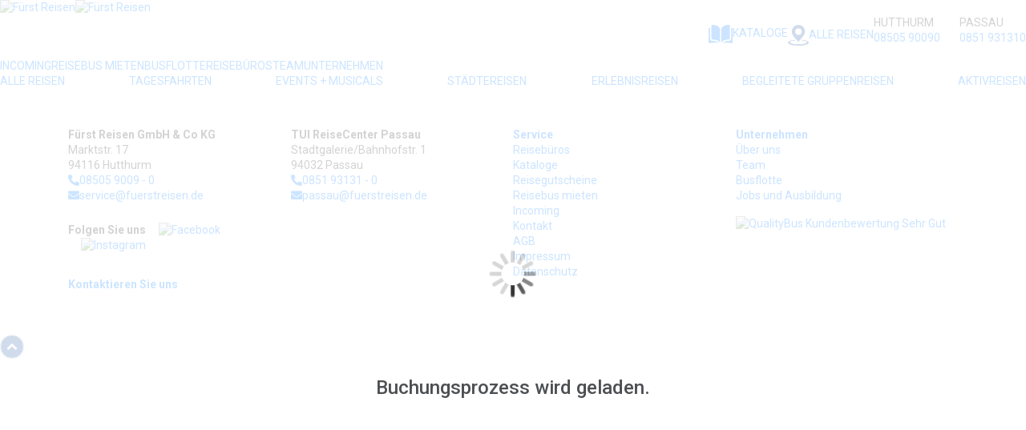

--- FILE ---
content_type: text/html;charset=UTF-8
request_url: https://fuerst-reisen.pressmind-ibe.net/?imo=2407323&idbp=16696958&idhp=16979732&idd=358693344&iho%5B783844736%5D=1
body_size: 34214
content:
<!DOCTYPE html>
<html lang="de" class="is-ibe">
<head>
<meta http-equiv="Content-Type" content="text/html; charset=utf-8">
<title>fuerstreisen.de</title>
<meta name="viewport" content="width=device-width, height=device-height, initial-scale=1.0, user-scalable=yes" />

<!-- These placeholders are needed to inject some javascript into the header. They must not be omitted -->
<!-- The Pressmind IBE will include the following libraries, so make sure you won't include these:
latest jquery v.3
latest Bootstrap v.4 (including poppler.js)
latest vue.js v.2
-->
<!-- Pressmind styles -->
<link rel="stylesheet" href="/assets/style/vendor/outdated-browser/style.css" ><link rel="stylesheet" href="https://fonts.googleapis.com/css?family=Roboto:ital,wght@0,500;0,300;0,400;0,900;1,400;1,700&amp;display=swap" ><link rel="stylesheet" href="/assets/style/vendor/animate/animate.css" ><link rel="stylesheet" href="/assets/style/vendor/simplepagination/simplePagination.css" ><link rel="stylesheet" href="/assets/style/app.css" >

<!-- FR styles -->
<link href="https://fonts.googleapis.com/css2?family=Barlow+Condensed:wght@400;500;600&display=swap" rel="stylesheet"> 
<link rel="stylesheet" type="text/css" href="https://www.fuerstreisen.de/typo3conf/ext/base_app/Resources/Public/style/dist/BootstrapIBE.css" media="all">
<link rel="stylesheet" type="text/css" href="https://use.fontawesome.com/releases/v5.13.1/css/all.css" media="all">

<!-- Pressmind header scripts -->
<script src="/assets/js/vendor/outdated-browser/outdated-browser-rework.min.js" ></script><script>outdatedBrowserRework({
        requireChromeOnAndroid: false,
        messages: {
		de: {
			outOfDate: "Ihr Browser ist leider veraltet!",
			unsupported: "Ihr Browser wird leider nicht unterstüzt!",
			update: {
				web: "Aktualisieren Sie ihren Browser um diese Webseite fehlerfrei darzustellen.",
				googlePlay: "Installieren Sie den aktuellen Chrome Browser aus dem Google Playstore.",
				appStore: "Bitte aktualisieren Sie iOS."
			},
			url: "https://bestvpn.org/outdatedbrowser/de",
			callToAction: "Browser jetzt aktualisieren",
			close: "Schließen"
		}
	}
        });</script><script>var dynamic_data = {"data":{"additional_data":{"available_housing_options":null,"available_transports":null,"available_transport_pairs":[],"available_insurances":null,"available_starting_point_pairs":[],"available_starting_points":null,"total_number_of_available_starting_points":null,"has_starting_points":null,"has_pickup_services":null,"available_exit_points":null,"total_number_of_available_exit_points":null,"available_extras":{"included_but_invisible":[],"grouped_required":[],"grouped":[],"selectable":[],"bookable_on_site_only":[],"per_stay":[]},"product_description":null,"is_day_trip":false,"available_board_types":[],"discount_code":null,"return_url":null,"available_steps":["participants","finish"]},"settings":{"general":{"template":{"type":"text","title":"URL f\u00fcr Basistemplate","value":"https:\/\/www.fuerstreisen.de\/IBE.tmpl"},"template_basic_auth_username":{"type":"text","title":"HTTP Basic Auth Benutzername f\u00fcr Basistemplate","value":"lbr"},"template_basic_auth_password":{"type":"text","title":"HTTP Basic Auth Passwort f\u00fcr Basistemplate","value":"media"},"destination_tag_name":{"type":"text","title":"Pressmind Tag f\u00fcr Zielgebietsbaum","value":"truetravel.pdf.zielgebiet"},"headline":{"type":"text","title":"\u00dcberschrift","value":"Ihre Buchung"},"headline_request":{"type":"text","title":"\u00dcberschrift f\u00fcr Anfragebuchung","value":"Ihre Buchung"},"headline_request_basic":{"type":"text","title":"\u00dcberschrift f\u00fcr allgemeine Anfrage","value":"Ihre Reise"},"description_request_basic":{"type":"wysiwyg","title":"Einleitungstext f\u00fcr allgemeine Anfrage","value":"<p><strong>Sie haben Fragen zu dieser Reise?<\/strong><\/p>\r\n<p>Gerne stehen wir Ihnen mit Rat und Tat zur Seite!<br \/>F&uuml;llen Sie das folgende Formular aus und unsere Reisespezialisten melden sich direkt bei Ihnen.<\/p>"},"default_transport_type":{"type":"select","title":"Standard Transport-Art","value":"BUS","options":[{"key":"BUS","value":"BUS"},{"key":"PKW","value":"PKW"},{"key":"FLUG","value":"FLUG"},{"key":"SCHIFF","value":"SCHIFF"},{"key":"kein Default","value":null}]},"price_calculation_ignore_anf_code_inclusive":{"type":"text","title":"Anforderungcodes ignorieren","value":""},"display_alternate_text_for_prices_if_zero":{"type":"boolean","title":"Alternativen Text f\u00fcr 0,00 Preise anzeigen","value":true},"alternate_text_for_prices_if_zero":{"type":"text","title":"Alternativer Text f\u00fcr 0,00 Preise","value":"inkl."},"currency_placement":{"type":"select","title":"Platzierung der W\u00e4hrungsangabe","value":"after","options":[{"key":"after","value":"hinter dem Preis"},{"key":"before","value":"vor dem Preis"}]},"replace_zero_floats_for_prices":{"type":"boolean","title":"Nullkommastellen bei Preisen ersetzen","value":true},"zero_floats_replacement":{"type":"text","title":"Ersatztext f\u00fcr Nullkommastellen","value":""},"outdated_browser_out_of_date":{"type":"text","title":"Warnung f\u00fcr veraltete Browser Version","value":"Ihr Browser ist leider veraltet!"},"outdated_browser_unsupported":{"type":"text","title":"Warnung f\u00fcr nicht unterst\u00fctzte Browser Version","value":"Ihr Browser wird leider nicht unterst\u00fczt!"},"outdated_browser_update_web":{"type":"text","title":"Warnung f\u00fcr Web-Update","value":"Aktualisieren Sie ihren Browser um diese Webseite fehlerfrei darzustellen."},"outdated_browser_update_google_play":{"type":"text","title":"Warnung f\u00fcr Chrome Update (Android)","value":"Installieren Sie den aktuellen Chrome Browser aus dem Google Playstore."},"outdated_browser_update_app_store":{"type":"text","title":"Warnung f\u00fcr Safari Update (iOS)","value":"Bitte aktualisieren Sie iOS."},"outdated_browser_call_to_action":{"type":"text","title":"\"Call to Action\" bei veraltetem Browser","value":"Browser jetzt aktualisieren"},"outdated_browser_url":{"type":"text","title":"URL zur Installation einen neuen Browsers","value":"https:\/\/bestvpn.org\/outdatedbrowser\/de"}},"colors":{"primary":{"type":"colorpicker","title":"Grundfarbe","value":"#154e9b"},"primary-light":{"type":"colorpicker","title":"Grundfarbe Hell","value":"#f8f8f8"},"secondary":{"type":"colorpicker","title":"Zweite Grundfarbe","value":"#212529"},"body-bg":{"type":"colorpicker","title":"Seiten Hintergrund","value":"white"},"body-bg-highlight":{"type":"colorpicker","title":"body-bg-highlight","value":"#f8f8f8"},"body-color":{"type":"colorpicker","title":"Schrift","value":"#212529"},"color-info":{"type":"colorpicker","title":"Info","value":"#154e9b"},"color-success":{"type":"colorpicker","title":"Erfolg","value":"#909b4d"},"color-error":{"type":"colorpicker","title":"Fehler","value":"#cd1619"},"color-warning":{"type":"colorpicker","title":"Warnung","value":"#ffc107"},"color-disabled":{"type":"colorpicker","title":"Inaktiv","value":"#b7b7b7"},"icon-color":{"type":"colorpicker","title":"Icons + Linien","value":"#dadde2"}},"colors_default":{"primary":{"type":"colorpicker","title":"Grundfarbe","value":"#0a8ea0"},"primary-light":{"type":"colorpicker","title":"Grundfarbe Hell","value":"#d4eaee"},"secondary":{"type":"colorpicker","title":"Zweite Grundfarbe","value":"#212529"},"body-bg":{"type":"colorpicker","title":"Seiten Hintergrund","value":"#ffffff"},"body-bg-highlight":{"type":"colorpicker","title":"body-bg-highlight","value":"#f2f2f2"},"body-color":{"type":"colorpicker","title":"Schrift","value":"#212529"},"color-info":{"type":"colorpicker","title":"Info","value":"#007bff"},"color-success":{"type":"colorpicker","title":"Erfolg","value":"#28a745"},"color-error":{"type":"colorpicker","title":"Fehler","value":"#dc3545"},"color-warning":{"type":"colorpicker","title":"Warnung","value":"#ffc107"},"color-disabled":{"type":"colorpicker","title":"Inaktiv","value":"#b7b7b7"},"icon-color":{"type":"colorpicker","title":"Icons + Linien","value":"#dadde2"}},"mail":{"subject":{"type":"text","title":"Subject","value":"Ihre Buchung: {{reisename}}"},"welcome_message":{"type":"wysiwyg","title":"Einleitungstext","value":"<p>Sehr {{geehrt}} {{anrede}} {{titel}} {{vorname}} {{nachname}},<\/p>\r\n<p>vielen Dank f&uuml;r Ihre Buchung. <br \/>Unser Serviceteam wird diese umgehend bearbeiten und Sie zeitnah kontaktieren.<br \/>Nachfolgend finden Sie die von Ihnen &uuml;bermittelten Daten.<\/p>"},"footer":{"type":"wysiwyg","title":"E-Mail Footer","value":"<p><strong>_____________________________<br \/><br \/><\/strong><\/p>\r\n<p><strong>F&uuml;rst Reisen GmbH &amp; Co. KG<\/strong><br \/>Marktstr. 17, 94116 Hutthurm<br \/>Handelsregister: HRA 11451<br \/>Registergericht: Amtsgericht Passau<\/p>\r\n<p>Vertreten durch:<br \/>F&uuml;rst Reisen Verwaltungs GmbH<br \/>94116 Hutthurm, Marktstr. 17<\/p>\r\n<p>Diese vertreten durch:<br \/>Cornelia F&uuml;rst-Frank, Christian F&uuml;rst<br \/>Handelsregister: HRB 4118, <br \/>Registergericht: Amtsgericht Passau<\/p>\r\n<p><strong>Kontakt <br \/><\/strong>Tel.: <a class=\"link-telephone\" href=\"tel:+49850590090\">+49-(0)8505-9009-0<\/a><br \/>E-Mail: <a class=\"link-email\" href=\"mailto:service@fuerstreisen.de\">service@fuerstreisen.de<\/a><br \/><a href=\"http:\/\/2020.fuerstreisen.de\/\">www.fuerstreisen.de<\/a><\/p>"},"subject_request":{"type":"text","title":"Subject  Anfragebuchung","value":"Ihre Buchung: {{reisename}}"},"welcome_message_request":{"type":"wysiwyg","title":"Einleitungstext  Anfragebuchung","value":"<p>Sehr {{geehrt}} {{anrede}}&nbsp;{{titel}}&nbsp;{{vorname}} {{nachname}},<\/p>\r\n<p>vielen Dank f&uuml;r Ihre Buchung.<br \/>Unser Serviceteam wird die diese umgehend bearbeiten und Ihnen die Reise zeitnah best&auml;tigen.<br \/>Nachfolgend finden Sie die von Ihnen &uuml;bermittelten Daten.<\/p>"},"footer_request":{"type":"wysiwyg","title":"E-Mail Footer Anfragebuchung","value":""},"footer_logo":{"type":"fileupload","title":"Logo f\u00fcr E-Mail Footer","value":"Logo.png"},"show_product_code":{"type":"boolean","title":"Reisecode in Best\u00e4tigungsmail angeben","value":false},"show_order_number":{"type":"boolean","title":"Vorgangsnummer in Best\u00e4tigungsmail angeben","value":false},"show_starting_point_times":{"type":"boolean","title":"Abfahrts-\/Ankunftszeiten in Best\u00e4tigungsmail angeben","value":false},"show_rails":{"type":"boolean","title":"Gleisnummer in Best\u00e4tigungsmail angeben","value":false},"starting_points_infotext":{"type":"text","title":"Infotext f\u00fcr Zustiege und Abfahrtszeiten","value":""},"double_opt_in":{"type":"boolean","title":"Double Opt-In (Nur f\u00fcr Pressmind IBE verf\u00fcgbar)","value":true,"help_text":"Die Double Opt-In funktion ist nur f\u00fcr Buchungen \u00fcber die Pressmind IBE m\u00f6glich (nicht f\u00fcr Kuschick)"},"double_opt_in_message":{"type":"wysiwyg","title":"Zusatztext f\u00fcr Double Opt-In in Bet\u00e4tigungs-Mail","value":"<p><strong>Bitte best&auml;tigen Sie Ihre Buchung mit dem Klick auf folgenden Link:<\/strong><br \/>{{double_opt_in_link}}<\/p>","help_text":"Der Text wird nach dem Einleitungstext der Best\u00e4tigungsmail eingef\u00fcgt"}},"sidebar":{"placement":{"type":"select","title":"Platzierung","value":"right","options":[{"key":"right","value":"Rechts"},{"key":"left","value":"Links"}]},"sticky_offset_top":{"type":"text","title":"Offset oben (in px)","value":"75"},"sticky_offset_bottom":{"type":"text","title":"Offset unten (in px)","value":"80"},"total_price_label":{"type":"text","title":"Text f\u00fcr Gesamtpreis-Label","value":"Gesamtpreis"},"show_text_before_final_price":{"type":"boolean","title":"Zusatztext vor Endpreis anzeigen","value":true},"text_before_final_price":{"type":"wysiwyg","title":"Zusatztext vor Endpreis","value":"<p>Eventuelle Rabatte (Gruppenrabatte und Kindererm&auml;&szlig;igungen) werden erst in der schriftlichen Reisebest&auml;tigung ber&uuml;cksichtigt.<\/p>"},"booking_button_text":{"type":"text","title":"Text f\u00fcr Buchen-Button","value":"Zahlungspflichtig buchen"}},"steps":{"housing_options":{"headline":{"type":"text","title":"\u00dcberschrift","value":"Unterkunft"},"description":{"type":"wysiwyg","title":"Einleitung","value":"<p>Bitte w&auml;hlen Sie die gew&uuml;nschten Unterk&uuml;nfte f&uuml;r Ihre Buchung.<\/p>","help_text":"Dies ist nur ein Hilfetext"},"headline_request":{"type":"text","title":"\u00dcberschrift Anfragebuchung","value":"Unterkunft"},"description_request":{"type":"wysiwyg","title":"Einleitung Anfragebuchung","value":"<p>Bitte w&auml;hlen Sie die gew&uuml;nschten Unterk&uuml;nfte f&uuml;r Ihre Buchungsanfrage.<\/p>"},"group_by_board_type":{"type":"boolean","title":"Unterkunftsoptionen nach Verpflegungsart gruppieren","value":false},"required_error_text":{"type":"text","title":"Fehlertext","value":"Bitte w\u00e4hlen Sie mindestens eine Unterkunftsoption aus."},"next_button_text":{"type":"text","title":"Text f\u00fcr \"Weiter\"-Button","value":"Eingaben pr\u00fcfen und weiter"}},"participants":{"headline":{"type":"text","title":"\u00dcberschrift","value":"Reiseteilnehmer"},"description":{"type":"wysiwyg","title":"Einleitung","value":"<p>F&uuml;r eine fehlerfreie Abwicklung Ihrer Reisebuchung ben&ouml;tigen wir die vollst&auml;ndigen Namen aller mitreisenden Personen. Bitte tragen Sie die personenbezogenen Daten so ein, wie sie im <strong>Ausweis oder Reisepass<\/strong> vermerkt sind.<\/p>"},"headline_request":{"type":"text","title":"\u00dcberschrift Anfragebuchung","value":"Reiseteilnehmer"},"description_request":{"type":"wysiwyg","title":"Einleitung Anfragebuchung","value":"<p>F&uuml;r eine fehlerfreie Abwicklung Ihrer Buchungsanfrage ben&ouml;tigen wir die vollst&auml;ndigen Namen aller mitreisenden Personen. Bitte tragen Sie die personenbezogenen Daten so ein, wie sie im <strong>Ausweis oder Reisepass<\/strong> vermerkt sind.<\/p>"},"allow_add_rooms":{"type":"boolean","title":"\"Zimmer hinzuf\u00fcgen\" erlauben","value":false},"participant_list_headline":{"type":"text","title":"\u00dcberschrift Teilnehmerlist","value":"Teilnehmer"},"field_salutation_title":{"type":"text","title":"Label f\u00fcr Feld Anrede","value":"Anrede"},"field_title_title":{"type":"text","title":"Label f\u00fcr Feld Titel","value":"Titel"},"request_title":{"type":"boolean","title":"Feld Titel anzeigen","value":false},"field_first_name_title":{"type":"text","title":"Label f\u00fcr Feld Vorname","value":"Vorname"},"field_last_name_title":{"type":"text","title":"Label f\u00fcr Feld Nachname","value":"Nachname"},"field_date_of_birth_title":{"type":"text","title":"Label f\u00fcr Feld Geb. Datum","value":""},"request_date_of_birth":{"type":"boolean","title":"Geburtsdatum abfragen?","value":true},"require_date_of_birth":{"type":"boolean","title":"Geburtsdatum Pflicht?","value":true},"field_phone_title":{"type":"text","title":"Label f\u00fcr Feld Telefon","value":"Telefon"},"request_phone":{"type":"boolean","title":"Telefon abfragen?","value":true},"require_phone":{"type":"boolean","title":"Telefon Pflicht?","value":false},"field_mobile_phone_title":{"type":"text","title":"Label f\u00fcr Feld Mobiltelefon","value":"Mobil"},"request_mobile_phone":{"type":"boolean","title":"Mobiltelefon abfragen?","value":true},"require_mobile_phone":{"type":"boolean","title":"Mobiltelefon Pflicht?","value":true},"field_email_address_phone_title":{"type":"text","title":"Label f\u00fcr Feld E-Mail Adresse","value":"E-Mail Adresse"},"request_email_address":{"type":"boolean","title":"E-Mail Adresse abfragen?","value":true},"require_email_address":{"type":"boolean","title":"E-Mail Adresse Pflicht?","value":true},"field_nationality_title":{"type":"text","title":"Label f\u00fcr Feld Nationalit\u00e4t","value":"Nationalit\u00e4t"},"request_nationality":{"type":"select","title":"Nationalit\u00e4t abfragen","value":"always","options":[{"key":"always","value":"Immer"},{"key":"trip_outside_germany","value":"Reise ausserhalb von Deutschland"},{"key":"never","value":"Nie"}]},"require_nationality":{"type":"boolean","title":"Nationalit\u00e4t Pflicht?","value":true},"nationalities":{"type":"key_value_list","title":"Liste der Verf\u00fcgbaren Nationalit\u00e4ten","value":[{"key":"DE","value":"deutsch\r"},{"key":"AT","value":"\u00f6sterreichisch\r"},{"key":"CH","value":"schweizerisch\r"},{"key":"AF","value":"afghanisch\r"},{"key":"EG","value":"\u00e4gyptisch\r"},{"key":"AL","value":"albanisch\r"},{"key":"DZ","value":"algerisch\r"},{"key":"AD","value":"andorranisch\r"},{"key":"AO","value":"angolanisch\r"},{"key":"AG","value":"antiguanisch\r"},{"key":"GQ","value":"\u00e4quatorialguineisch\r"},{"key":"AR","value":"argentinisch\r"},{"key":"AM","value":"armenisch\r"},{"key":"AZ","value":"aserbaidschanisch\r"},{"key":"ET","value":"\u00e4thiopisch\r"},{"key":"AU","value":"australisch\r"},{"key":"BS","value":"bahamaisch\r"},{"key":"BH","value":"bahrainisch\r"},{"key":"BD","value":"bangladeschisch\r"},{"key":"BB","value":"barbadisch\r"},{"key":"BE","value":"belgisch\r"},{"key":"BZ","value":"belizisch\r"},{"key":"BJ","value":"beninisch\r"},{"key":"BT","value":"bhutanisch\r"},{"key":"BO","value":"bolivianisch\r"},{"key":"BA","value":"bosnisch-herzegowinisch\r"},{"key":"BW","value":"botsuanisch\r"},{"key":"BR","value":"brasilianisch\r"},{"key":"BN","value":"bruneiisch\r"},{"key":"BG","value":"bulgarisch\r"},{"key":"BF","value":"burkinisch\r"},{"key":"BI","value":"burundisch\r"},{"key":"CL","value":"chilenisch\r"},{"key":"CN","value":"chinesisch\r"},{"key":"CK","value":"neuseel\u00e4ndisch\r"},{"key":"CR","value":"costa-ricanisch\r"},{"key":"CI","value":"ivorisch\r"},{"key":"DK","value":"d\u00e4nisch\r"},{"key":"DM","value":"dominicanisch\r"},{"key":"DO","value":"dominikanisch\r"},{"key":"DJ","value":"dschibutisch\r"},{"key":"EC","value":"ecuadorianisch\r"},{"key":"SV","value":"salvadorianisch\r"},{"key":"ER","value":"eritreisch\r"},{"key":"EE","value":"estnisch\r"},{"key":"FJ","value":"fidschianisch\r"},{"key":"FI","value":"finnisch\r"},{"key":"FR","value":"franz\u00f6sisch\r"},{"key":"GA","value":"gabunisch\r"},{"key":"GM","value":"gambisch\r"},{"key":"GE","value":"georgisch\r"},{"key":"GH","value":"ghanaisch\r"},{"key":"GD","value":"grenadisch\r"},{"key":"GR","value":"griechisch\r"},{"key":"GT","value":"guatemaltekisch\r"},{"key":"GN","value":"guineisch\r"},{"key":"GW","value":"guinea-bissauisch\r"},{"key":"GY","value":"guyanisch\r"},{"key":"HT","value":"haitianisch\r"},{"key":"HN","value":"honduranisch\r"},{"key":"IN","value":"indisch\r"},{"key":"ID","value":"indonesisch\r"},{"key":"IQ","value":"irakisch\r"},{"key":"IR","value":"iranisch\r"},{"key":"IE","value":"irisch\r"},{"key":"IS","value":"isl\u00e4ndisch\r"},{"key":"IL","value":"israelisch\r"},{"key":"IT","value":"italienisch\r"},{"key":"JM","value":"jamaikanisch\r"},{"key":"JP","value":"japanisch\r"},{"key":"YE","value":"jemenitisch\r"},{"key":"JO","value":"jordanisch\r"},{"key":"KH","value":"kambodschanisch\r"},{"key":"CM","value":"kamerunisch\r"},{"key":"CA","value":"kanadisch\r"},{"key":"CV","value":"kap-verdisch\r"},{"key":"KZ","value":"kasachisch\r"},{"key":"QA","value":"katarisch\r"},{"key":"KE","value":"kenianisch\r"},{"key":"KG","value":"kirgisisch\r"},{"key":"KI","value":"kiribatisch\r"},{"key":"CO","value":"kolumbianisch\r"},{"key":"KM","value":"komorisch\r"},{"key":"CG","value":"kongolesisch\r"},{"key":"CD","value":"der Demokratischen Republik Kongo\r"},{"key":"KP","value":"der Demokratischen Volksrepublik Korea\r"},{"key":"KR","value":"der Republik Korea\r"},{"key":"XK","value":"kosovarisch\r"},{"key":"HR","value":"kroatisch\r"},{"key":"CU","value":"kubanisch\r"},{"key":"KW","value":"kuwaitisch\r"},{"key":"LA","value":"laotisch\r"},{"key":"LS","value":"lesothisch\r"},{"key":"LV","value":"lettisch\r"},{"key":"LB","value":"libanesisch\r"},{"key":"LR","value":"liberianisch\r"},{"key":"LY","value":"libysch\r"},{"key":"LI","value":"liechtensteinisch\r"},{"key":"LT","value":"litauisch\r"},{"key":"LU","value":"luxemburgisch\r"},{"key":"MG","value":"madagassisch\r"},{"key":"MW","value":"malawisch\r"},{"key":"MY","value":"malaysisch\r"},{"key":"MV","value":"maledivisch\r"},{"key":"ML","value":"malisch\r"},{"key":"MT","value":"maltesisch\r"},{"key":"MA","value":"marokkanisch\r"},{"key":"MH","value":"marshallisch\r"},{"key":"MR","value":"mauretanisch\r"},{"key":"MU","value":"mauritisch\r"},{"key":"MK","value":"mazedonisch\r"},{"key":"MX","value":"mexikanisch\r"},{"key":"FM","value":"mikronesisch\r"},{"key":"MD","value":"moldauisch\r"},{"key":"MC","value":"monegassisch\r"},{"key":"MN","value":"mongolisch\r"},{"key":"ME","value":"montenegrinisch\r"},{"key":"MZ","value":"mosambikanisch\r"},{"key":"MM","value":"myanmarisch\r"},{"key":"NA","value":"namibisch\r"},{"key":"NR","value":"nauruisch\r"},{"key":"NP","value":"nepalesisch\r"},{"key":"NZ","value":"neuseel\u00e4ndisch\r"},{"key":"NI","value":"nicaraguanisch\r"},{"key":"NL","value":"niederl\u00e4ndisch\r"},{"key":"NE","value":"nigrisch\r"},{"key":"NG","value":"nigerianisch\r"},{"key":"NU","value":"neuseel\u00e4ndisch\r"},{"key":"NO","value":"norwegisch\r"},{"key":"OM","value":"omanisch\r"},{"key":"PK","value":"pakistanisch\r"},{"key":"PW","value":"palauisch\r"},{"key":"PA","value":"panamaisch\r"},{"key":"PG","value":"papua-neuguineisch\r"},{"key":"PY","value":"paraguayisch\r"},{"key":"PE","value":"peruanisch\r"},{"key":"PH","value":"philippinisch\r"},{"key":"PL","value":"polnisch\r"},{"key":"PT","value":"portugiesisch\r"},{"key":"RW","value":"ruandisch\r"},{"key":"RO","value":"rum\u00e4nisch\r"},{"key":"RU","value":"russisch\r"},{"key":"SB","value":"salomonisch\r"},{"key":"ZM","value":"sambisch\r"},{"key":"WS","value":"samoanisch\r"},{"key":"SM","value":"san-marinesisch\r"},{"key":"ST","value":"s\u00e3o-tom\u00e9isch\r"},{"key":"SA","value":"saudi-arabisch\r"},{"key":"SE","value":"schwedisch\r"},{"key":"SN","value":"senegalesisch\r"},{"key":"RS","value":"serbisch\r"},{"key":"SC","value":"seychellisch\r"},{"key":"SL","value":"sierra-leonisch\r"},{"key":"ZW","value":"simbabwisch\r"},{"key":"SG","value":"singapurisch\r"},{"key":"SK","value":"slowakisch\r"},{"key":"SI","value":"slowenisch\r"},{"key":"SO","value":"somalisch\r"},{"key":"ES","value":"spanisch\r"},{"key":"LK","value":"sri-lankisch\r"},{"key":"KN","value":"von St. Kitts und Nevis\r"},{"key":"LC","value":"lucianisch\r"},{"key":"VC","value":"vincentisch\r"},{"key":"ZA","value":"s\u00fcdafrikanisch\r"},{"key":"SD","value":"sudanesisch\r"},{"key":"SS","value":"s\u00fcdsudanesisch\r"},{"key":"SR","value":"surinamisch\r"},{"key":"SZ","value":"swasil\u00e4ndisch\r"},{"key":"SY","value":"syrisch\r"},{"key":"TJ","value":"tadschikisch\r"},{"key":"TZ","value":"tansanisch\r"},{"key":"TH","value":"thail\u00e4ndisch\r"},{"key":"TL","value":"von Timor-Leste\r"},{"key":"TG","value":"togoisch\r"},{"key":"TO","value":"tongaisch\r"},{"key":"TT","value":"von Trinidad und Tobago\r"},{"key":"TD","value":"tschadisch\r"},{"key":"CZ","value":"tschechisch\r"},{"key":"TN","value":"tunesisch\r"},{"key":"TR","value":"t\u00fcrkisch\r"},{"key":"TM","value":"turkmenisch\r"},{"key":"TV","value":"tuvaluisch\r"},{"key":"UG","value":"ugandisch\r"},{"key":"UA","value":"ukrainisch\r"},{"key":"HU","value":"ungarisch\r"},{"key":"UY","value":"uruguayisch\r"},{"key":"UZ","value":"usbekisch\r"},{"key":"VU","value":"vanuatuisch\r"},{"key":"VA","value":"vatikanisch\r"},{"key":"VE","value":"venezolanisch\r"},{"key":"AE","value":"der Vereinigten Arabischen Emirate\r"},{"key":"US","value":"amerikanisch\r"},{"key":"GB","value":"britisch\r"},{"key":"VN","value":"vietnamesisch\r"},{"key":"BY","value":"wei\u00dfrussisch\r"},{"key":"CF","value":"zentralafrikanisch\r"},{"key":"CY","value":"zyprisch"}]},"use_passolution":{"type":"boolean","title":"Passolution verwenden?","value":false},"request_corona_vaccination_status":{"type":"boolean","title":"Corona Impfstatus abfragen?","value":true},"require_corona_vaccination_status":{"type":"boolean","title":"Corona Impfstatus Pflicht?","value":true},"field_corona_vaccination_status_title":{"type":"text","title":"Label f\u00fcr Feld Impfstatus","value":"Corona Impfstatus"},"corona_vaccination_states":{"type":"key_value_list","title":"Liste der Impfstatus","value":[{"key":"geimpft","value":"geimpft\r"},{"key":"genesen","value":"genesen\r"},{"key":"ungeimpft","value":"ungeimpft"}]},"person_change_warning":{"type":"boolean","title":"Warnung bei \u00c4nderung der Teilnehmerzahl anzeigen?","value":true},"person_change_warning_text":{"type":"wysiwyg","title":"Text f\u00fcr Warnung bei \u00c4nderung der Teilnehmerzahl","value":"<h4>Bitte beachten<\/h4>\r\n<p>Sie haben die Teilnehmeranzahl ge&auml;ndert nachdem bereits weitere Leistungen hinzugef&uuml;gt wurden. Bitte &uuml;berpr&uuml;fen Sie die Angaben zu<\/p>\r\n<ul>\r\n<li>Zustiegen<\/li>\r\n<li>Zusatzleistungen<\/li>\r\n<li>und Versicherungen<\/li>\r\n<\/ul>\r\n<p>auf Vollst&auml;ndigkeit.<\/p>"},"required_error_text":{"type":"text","title":"Fehlertext","value":"Bitte f\u00fcllen Sie alle markierten Eingabefelder aus."},"next_button_text":{"type":"text","title":"Text f\u00fcr \"Weiter\"-Button","value":"Eingaben pr\u00fcfen und weiter"}},"seat_plan":{"headline":{"type":"text","title":"\u00dcberschrift","value":"Sitzpl\u00e4tze"},"description":{"type":"wysiwyg","title":"Einleitung","value":"<p>In welchem Bereich m&ouml;chten Sie und Ihre Begleiter sitzen?<\/p>"},"headline_request":{"type":"text","title":"\u00dcberschrift Anfragebuchung","value":"Sitzpl\u00e4tze"},"description_request":{"type":"wysiwyg","title":"Einleitung Anfragebuchung","value":"<p>In welchem Bereich m&ouml;chten Sie und Ihre Begleiter sitzen?<\/p>"},"show_seatplan_for_pressmind_ibe":{"type":"boolean","title":"Sitzplatzauswahl auch f\u00fcr Pressmind IBE anzeigen?","value":true,"help_text":"Bei Buchung einer Busreise (Transport = BUS) wird auch f\u00fcr Buchungen \u00fcber die Pressmind IBE ein Formular f\u00fcr die Eingabe eines Sitzplatzwunsches ausgegeben"},"text_available_seats":{"type":"wysiwyg","title":"text_available_seats","value":"<p>Folgende Sitzpl&auml;tze k&ouml;nnen wir Ihnen anbieten:<\/p>"},"next_button_text":{"type":"text","title":"Text f\u00fcr \"Weiter\"-Button","value":"Eingaben pr\u00fcfen und weiter"}},"starting_points":{"headline":{"type":"text","title":"\u00dcberschrift","value":"Zustieg"},"description":{"type":"wysiwyg","title":"Einleitung","value":"<p>W&auml;hlen Sie hier Ihren Zustieg.<\/p>"},"headline_request":{"type":"text","title":"\u00dcberschrift Anfragebuchung","value":"Zustieg"},"description_request":{"type":"wysiwyg","title":"Einleitung Anfragebuchung","value":"<p>W&auml;hlen Sie hier Ihren Zustieg.<\/p>"},"participants_switch_text_all":{"type":"text","title":"Text alle Teilnehmer gleiche Leistung","value":"f\u00fcr alle Teilnehmer den gleichen Zustieg w\u00e4hlen"},"participants_switch_text_single":{"type":"text","title":"Text pro Teilnehmer individuelle Leistung","value":"Zustieg pro Teilnehmer w\u00e4hlen"},"pagination_page_size":{"type":"integer","title":"Anzahl Zustiege pro Seite (Paginierung)","min_value":1,"max_value":20,"value":5},"show_zip_range_search":{"type":"boolean","title":"Suche anzeigen","value":false},"hide_zip_range_search_if_result_lower_or_equal":{"type":"integer","title":"Suche nicht anzegen, wenn verf\u00fcgbare Zustiege weniger als","value":5},"show_zip_codes":{"type":"boolean","title":"PLZ anzeigen","value":true},"show_city":{"type":"boolean","title":"Stadt anzeigen","value":true},"show_address":{"type":"boolean","title":"Adresse anzeigen","value":true},"show_name":{"type":"boolean","title":"Name anzeigen","value":true},"show_departure_times":{"type":"boolean","title":"Zeiten anzeigen","value":true},"show_rails":{"type":"boolean","title":"Gleis anzeigen","value":false},"show_description":{"type":"boolean","title":"Beschreibung anzeigen","value":true},"show_prices_if_zero":{"type":"boolean","title":"Preis anzeigen wenn Preis = 0,00","value":true},"show_map":{"type":"boolean","title":"Karte anzeigen","value":false},"request_address_for_pickup_service":{"type":"boolean","title":"Abholadresse bei Haust\u00fcrabholung abfragen","value":false},"request_phone_for_pickup_service":{"type":"boolean","title":"Telefon bei Haust\u00fcrabholung abfragen","value":false},"select_alternate_exit":{"type":"boolean","title":"Ausstieg separat w\u00e4hlbar","value":false},"charge_alternate_exit":{"type":"boolean","title":"Ausstieg separat berechnen","value":false},"required_error_text":{"type":"text","title":"Fehlermeldung","value":"Bitte w\u00e4hlen Sie einen Zustieg"},"next_button_text":{"type":"text","title":"Text f\u00fcr \"Weiter\"-Button","value":"Eingaben pr\u00fcfen und weiter"}},"transports":{"headline_pkw":{"type":"text","title":"\u00dcberschrift Tansportart PKW","value":"Anreise"},"headline_bus":{"type":"text","title":"\u00dcberschrift Tansportart BUS","value":"Bus"},"headline_flug":{"type":"text","title":"\u00dcberschrift Tansportart FLUG","value":"Abflughafen"},"description_pkw":{"type":"text","title":"Einleitung Tansportart PKW","value":"Eigene Anreise mit PKW, Bus, Bahn oder Flugzeug"},"description_bus":{"type":"text","title":"Einleitung Tansportart BUS","value":"Anreise mit dem Bus"},"description_flug":{"type":"text","title":"Einleitung Tansportart FLUG","value":"<p>Bitte w\u00e4hlen Sie den gew\u00fcnschten Abflughafen.<\/p>"},"headline_request":{"type":"text","title":"\u00dcberschrift Anfragebuchung","value":"Abflughafen"},"description_request":{"type":"wysiwyg","title":"Einleitung Anfragebuchung","value":"<p>Bitte w\u00e4hlen Sie den gew\u00fcnschten Abflughafen.<\/p>"},"participants_switch_text_all":{"type":"text","title":"Text alle Teilnehmer gleiche Leistung","value":"f\u00fcr alle Teilnehmer den gleichen Abflughafen w\u00e4hlen"},"participants_switch_text_single":{"type":"text","title":"Text pro Teilnehmer individuelle Leistung","value":"Abflughafen pro Teilnehmer w\u00e4hlen"},"required_error_text":{"type":"text","title":"Fehlermeldung","value":"Bitte w\u00e4hlen Sie einen Abflughafen"},"next_button_text":{"type":"text","title":"Text f\u00fcr \"Weiter\"-Button","value":"Eingaben pr\u00fcfen und weiter"},"headline":{"type":"text","title":"\u00dcberschrift","value":"Abflughafen"},"description":{"type":"wysiwyg","title":"Einleitung","value":"<p>Bitte w\u00e4hlen Sie den gew\u00fcnschten Abflughafen.<\/p>"},"show_price_if_zero":{"type":"boolean","title":"show_price_if_zero","value":true},"show_alternate_text_for_price_if_zero":{"type":"boolean","title":"show_alternate_text_for_price_if_zero","value":true},"alternate_text_for_zero_price":{"type":"text","title":"alternate_text_for_zero_price","value":"inkl."}},"extras":{"headline":{"type":"text","title":"\u00dcberschrift","value":"Zusatzleistungen"},"description":{"type":"wysiwyg","title":"Einleitung","value":"<p>Hier k\u00f6nnen Sie angebotene Zusatzleistungen ausw\u00e4hlen.<\/p>"},"headline_request":{"type":"text","title":"\u00dcberschrift Anfragebuchung","value":"Zusatzleistungen"},"description_request":{"type":"wysiwyg","title":"Einleitung Anfragebuchung","value":"<p>Hier k\u00f6nnen Sie angebotene Zusatzleistungen ausw\u00e4hlen.<\/p>"},"participants_switch_text_all":{"type":"text","title":"Text alle Teilnehmer gleiche Leistung","value":"f\u00fcr alle Teilnehmer die gleichen Leistungen buchen"},"participants_switch_text_single":{"type":"text","title":"Text pro Teilnehmer individuelle Leistung","value":"Leistungen pro Teilnehmer buchen"},"text_onsite_only":{"type":"text","title":"text_onsite_only","value":"Nur Vor Ort Buchbar"},"required_error_text":{"type":"text","title":"Fehlermeldung","value":"Bitte w\u00e4hlen Sie mindestens eine der markierten Zusatzleistungen aus."},"next_button_text":{"type":"text","title":"Text f\u00fcr \"Weiter\"-Button","value":"Eingaben pr\u00fcfen und weiter"},"show_price_if_zero":{"type":"boolean","title":"show_price_if_zero","value":true},"show_alternate_text_for_price_if_zero":{"type":"boolean","title":"show_alternate_text_for_price_if_zero","value":true},"alternate_text_fort_zero_price":{"type":"text","title":"alternate_text_fort_zero_price","value":"inkl."}},"insurances":{"headline":{"type":"text","title":"\u00dcberschrift","value":"Reiseschutz"},"description":{"type":"wysiwyg","title":"Einleitung","value":"<p>Damit Sie Ihren Urlaub unbeschwert genie&szlig;en k&ouml;nnen, ist es wichtig an den n&ouml;tigen Versicherungsschutz zu denken.<\/p>"},"headline_request":{"type":"text","title":"\u00dcberschrift Anfragebuchung","value":"Reiseschutz"},"description_request":{"type":"wysiwyg","title":"Einleitung Anfragebuchung","value":"<p>Damit Sie Ihren Urlaub unbeschwert genie&szlig;en k&ouml;nnen, ist es wichtig an den n&ouml;tigen Versicherungsschutz zu denken.<\/p>"},"participants_switch_text_all":{"type":"text","title":"Text alle Teilnehmer gleiche Leistung","value":"f\u00fcr alle Teilnehmer den gleichen Reiseschutz buchen"},"participants_switch_text_single":{"type":"text","title":"Text pro Teilnehmer individuelle Leistung","value":"Reiseschutz pro Teilnehmer buchen"},"show_no_insurance_option":{"type":"boolean","title":"Option \"Keine Versicherung Gew\u00fcnscht\" anzeigen","value":true},"no_insurance_title":{"type":"text","title":"Titel f\u00fcr Option \"Keine Versicherung Gew\u00fcnscht\"","value":"Keine Versicherung gew\u00fcnscht"},"no_insurance_text":{"type":"wysiwyg","title":"Text f\u00fcr Option \"Keine Versicherung Gew\u00fcnscht\"","value":"<p>Ich w&uuml;nsche keine Versicherung und trage die Kosten im Falle von Krankheit oder Stornierung selbst.<\/p>"},"required_error_text":{"type":"text","title":"Fehlermeldung","value":"Bitte w\u00e4hlen Sie einen Reiseschutz"},"next_button_text":{"type":"text","title":"Text f\u00fcr \"Weiter\"-Button","value":"Eingaben pr\u00fcfen und weiter"}},"finish":{"headline":{"type":"text","title":"\u00dcberschrift","value":"Buchung abschlie\u00dfen"},"description":{"type":"wysiwyg","title":"Einleitung","value":"<p>Bitte geben Sie hier die Person an, die diese Reise bezahlt. Der Rechnungsempf&auml;nger tritt f&uuml;r alle Reiseteilnehmer als Vertragspartner auf und ist f&uuml;r die finanzielle Abwicklung verantwortlich. An die hier angegebene Adresse senden wir Ihnen nach erfolgreicher Reisebuchung Ihre Reisebest&auml;tigung.<\/p>"},"headline_confirmation":{"type":"text","title":"\u00dcberschrift f\u00fcr Best\u00e4tigung","value":"Buchung best\u00e4tigen"},"description_confirmation":{"type":"text","title":"Beschreibung f\u00fcr Best\u00e4tigung","value":"Ihre Buchung erfolgt vorbehaltlich der Verf\u00fcgbarkeit der Reise."},"headline_request":{"type":"text","title":"\u00dcberschrift Anfragebuchung","value":"Buchung abschlie\u00dfen"},"description_request":{"type":"wysiwyg","title":"Einleitung Anfragebuchung","value":"<p>Bitte geben Sie hier die Person an, die diese Reise bezahlt. Der Rechnungsempf&auml;nger tritt f&uuml;r alle Reiseteilnehmer als Vertragspartner auf und ist f&uuml;r die finanzielle Abwicklung verantwortlich. An die hier angegebene Adresse senden wir Ihnen nach erfolgreicher Reisebuchung Ihre Reisebest&auml;tigung.<\/p>"},"headline_confirmation_request":{"type":"text","title":"\u00dcberschrift f\u00fcr Anfragebest\u00e4tigung","value":"Buchung best\u00e4tigen"},"description_confirmation_request":{"type":"text","title":"description_confirmation_request","value":"Ihre Buchung erfolgt vorbehaltlich der Verf\u00fcgbarkeit der Reise."},"invoicing_options":{"type":"select","multiple":true,"title":"Verf\u00fcgbare Zahlarten","value":["invoice"],"options":[{"key":"invoice","value":"Rechung"},{"key":"advance","value":"Vorkasse"},{"key":"credit_card","value":"Kreditkarte"},{"key":"direct_debit","value":"Bankeinzug \/ Lastschrift"},{"key":"paypal","value":"PayPal"},{"key":"wirecard","value":"Wirecard"}]},"show_promotion_code":{"type":"boolean","title":"Promotioncode Abfrage anzeigen?","value":true},"show_promotion_code_field_label":{"type":"text","title":"Label f\u00fcr Promotioncode Abfrage","value":"Promotion-\/Gutscheincode"},"show_promotion_code_helptext":{"type":"text","title":"Beschreibungtext f\u00fcr Promotioncode Abfrage","value":"Sollte Ihnen ein Promotion- oder Gutscheincode vorliegen, geben Sie diesen bitte hier ein."},"change_customer_to_agency":{"type":"boolean","title":"Abfrage \"Sind Sie ein Resieb\u00fcro\" anzeigen?","value":false},"show_company":{"type":"boolean","title":"Eingabefeld f\u00fcr Firmennamen anzeigen?","value":true},"show_customer_number":{"type":"boolean","title":"Eingabefeld f\u00fcr Kundennummer anzeigen?","value":false},"phone_required":{"type":"boolean","title":"Telefon Pflicht?","value":false},"request_mobile_phone":{"type":"boolean","title":"Eingabefeld f\u00fcr Mobiltelefon anzeigen?","value":true},"mobile_phone_required":{"type":"boolean","title":"Mobiltelefon Pflicht?","value":true},"request_birthday":{"type":"boolean","title":"Eingabefeld f\u00fcr Geburtsdatum anzeigen?","value":false},"birthday_required":{"type":"boolean","title":"Geburtsdatum Pflicht?","value":false},"nationalities":{"type":"key_value_list","title":"Liste der Verf\u00fcgbaren Nationalit\u00e4ten","value":[{"key":"DE","value":"deutsch\r"},{"key":"AT","value":"\u00f6sterreichisch\r"},{"key":"CH","value":"schweizerisch\r"},{"key":"AF","value":"afghanisch\r"},{"key":"EG","value":"\u00e4gyptisch\r"},{"key":"AL","value":"albanisch\r"},{"key":"DZ","value":"algerisch\r"},{"key":"AD","value":"andorranisch\r"},{"key":"AO","value":"angolanisch\r"},{"key":"AG","value":"antiguanisch\r"},{"key":"GQ","value":"\u00e4quatorialguineisch\r"},{"key":"AR","value":"argentinisch\r"},{"key":"AM","value":"armenisch\r"},{"key":"AZ","value":"aserbaidschanisch\r"},{"key":"ET","value":"\u00e4thiopisch\r"},{"key":"AU","value":"australisch\r"},{"key":"BS","value":"bahamaisch\r"},{"key":"BH","value":"bahrainisch\r"},{"key":"BD","value":"bangladeschisch\r"},{"key":"BB","value":"barbadisch\r"},{"key":"BE","value":"belgisch\r"},{"key":"BZ","value":"belizisch\r"},{"key":"BJ","value":"beninisch\r"},{"key":"BT","value":"bhutanisch\r"},{"key":"BO","value":"bolivianisch\r"},{"key":"BA","value":"bosnisch-herzegowinisch\r"},{"key":"BW","value":"botsuanisch\r"},{"key":"BR","value":"brasilianisch\r"},{"key":"BN","value":"bruneiisch\r"},{"key":"BG","value":"bulgarisch\r"},{"key":"BF","value":"burkinisch\r"},{"key":"BI","value":"burundisch\r"},{"key":"CL","value":"chilenisch\r"},{"key":"CN","value":"chinesisch\r"},{"key":"CK","value":"neuseel\u00e4ndisch\r"},{"key":"CR","value":"costa-ricanisch\r"},{"key":"CI","value":"ivorisch\r"},{"key":"DK","value":"d\u00e4nisch\r"},{"key":"DM","value":"dominicanisch\r"},{"key":"DO","value":"dominikanisch\r"},{"key":"DJ","value":"dschibutisch\r"},{"key":"EC","value":"ecuadorianisch\r"},{"key":"SV","value":"salvadorianisch\r"},{"key":"ER","value":"eritreisch\r"},{"key":"EE","value":"estnisch\r"},{"key":"FJ","value":"fidschianisch\r"},{"key":"FI","value":"finnisch\r"},{"key":"FR","value":"franz\u00f6sisch\r"},{"key":"GA","value":"gabunisch\r"},{"key":"GM","value":"gambisch\r"},{"key":"GE","value":"georgisch\r"},{"key":"GH","value":"ghanaisch\r"},{"key":"GD","value":"grenadisch\r"},{"key":"GR","value":"griechisch\r"},{"key":"GT","value":"guatemaltekisch\r"},{"key":"GN","value":"guineisch\r"},{"key":"GW","value":"guinea-bissauisch\r"},{"key":"GY","value":"guyanisch\r"},{"key":"HT","value":"haitianisch\r"},{"key":"HN","value":"honduranisch\r"},{"key":"IN","value":"indisch\r"},{"key":"ID","value":"indonesisch\r"},{"key":"IQ","value":"irakisch\r"},{"key":"IR","value":"iranisch\r"},{"key":"IE","value":"irisch\r"},{"key":"IS","value":"isl\u00e4ndisch\r"},{"key":"IL","value":"israelisch\r"},{"key":"IT","value":"italienisch\r"},{"key":"JM","value":"jamaikanisch\r"},{"key":"JP","value":"japanisch\r"},{"key":"YE","value":"jemenitisch\r"},{"key":"JO","value":"jordanisch\r"},{"key":"KH","value":"kambodschanisch\r"},{"key":"CM","value":"kamerunisch\r"},{"key":"CA","value":"kanadisch\r"},{"key":"CV","value":"kap-verdisch\r"},{"key":"KZ","value":"kasachisch\r"},{"key":"QA","value":"katarisch\r"},{"key":"KE","value":"kenianisch\r"},{"key":"KG","value":"kirgisisch\r"},{"key":"KI","value":"kiribatisch\r"},{"key":"CO","value":"kolumbianisch\r"},{"key":"KM","value":"komorisch\r"},{"key":"CG","value":"kongolesisch\r"},{"key":"CD","value":"der Demokratischen Republik Kongo\r"},{"key":"KP","value":"der Demokratischen Volksrepublik Korea\r"},{"key":"KR","value":"der Republik Korea\r"},{"key":"XK","value":"kosovarisch\r"},{"key":"HR","value":"kroatisch\r"},{"key":"CU","value":"kubanisch\r"},{"key":"KW","value":"kuwaitisch\r"},{"key":"LA","value":"laotisch\r"},{"key":"LS","value":"lesothisch\r"},{"key":"LV","value":"lettisch\r"},{"key":"LB","value":"libanesisch\r"},{"key":"LR","value":"liberianisch\r"},{"key":"LY","value":"libysch\r"},{"key":"LI","value":"liechtensteinisch\r"},{"key":"LT","value":"litauisch\r"},{"key":"LU","value":"luxemburgisch\r"},{"key":"MG","value":"madagassisch\r"},{"key":"MW","value":"malawisch\r"},{"key":"MY","value":"malaysisch\r"},{"key":"MV","value":"maledivisch\r"},{"key":"ML","value":"malisch\r"},{"key":"MT","value":"maltesisch\r"},{"key":"MA","value":"marokkanisch\r"},{"key":"MH","value":"marshallisch\r"},{"key":"MR","value":"mauretanisch\r"},{"key":"MU","value":"mauritisch\r"},{"key":"MK","value":"mazedonisch\r"},{"key":"MX","value":"mexikanisch\r"},{"key":"FM","value":"mikronesisch\r"},{"key":"MD","value":"moldauisch\r"},{"key":"MC","value":"monegassisch\r"},{"key":"MN","value":"mongolisch\r"},{"key":"ME","value":"montenegrinisch\r"},{"key":"MZ","value":"mosambikanisch\r"},{"key":"MM","value":"myanmarisch\r"},{"key":"NA","value":"namibisch\r"},{"key":"NR","value":"nauruisch\r"},{"key":"NP","value":"nepalesisch\r"},{"key":"NZ","value":"neuseel\u00e4ndisch\r"},{"key":"NI","value":"nicaraguanisch\r"},{"key":"NL","value":"niederl\u00e4ndisch\r"},{"key":"NE","value":"nigrisch\r"},{"key":"NG","value":"nigerianisch\r"},{"key":"NU","value":"neuseel\u00e4ndisch\r"},{"key":"NO","value":"norwegisch\r"},{"key":"OM","value":"omanisch\r"},{"key":"PK","value":"pakistanisch\r"},{"key":"PW","value":"palauisch\r"},{"key":"PA","value":"panamaisch\r"},{"key":"PG","value":"papua-neuguineisch\r"},{"key":"PY","value":"paraguayisch\r"},{"key":"PE","value":"peruanisch\r"},{"key":"PH","value":"philippinisch\r"},{"key":"PL","value":"polnisch\r"},{"key":"PT","value":"portugiesisch\r"},{"key":"RW","value":"ruandisch\r"},{"key":"RO","value":"rum\u00e4nisch\r"},{"key":"RU","value":"russisch\r"},{"key":"SB","value":"salomonisch\r"},{"key":"ZM","value":"sambisch\r"},{"key":"WS","value":"samoanisch\r"},{"key":"SM","value":"san-marinesisch\r"},{"key":"ST","value":"s\u00e3o-tom\u00e9isch\r"},{"key":"SA","value":"saudi-arabisch\r"},{"key":"SE","value":"schwedisch\r"},{"key":"SN","value":"senegalesisch\r"},{"key":"RS","value":"serbisch\r"},{"key":"SC","value":"seychellisch\r"},{"key":"SL","value":"sierra-leonisch\r"},{"key":"ZW","value":"simbabwisch\r"},{"key":"SG","value":"singapurisch\r"},{"key":"SK","value":"slowakisch\r"},{"key":"SI","value":"slowenisch\r"},{"key":"SO","value":"somalisch\r"},{"key":"ES","value":"spanisch\r"},{"key":"LK","value":"sri-lankisch\r"},{"key":"KN","value":"von St. Kitts und Nevis\r"},{"key":"LC","value":"lucianisch\r"},{"key":"VC","value":"vincentisch\r"},{"key":"ZA","value":"s\u00fcdafrikanisch\r"},{"key":"SD","value":"sudanesisch\r"},{"key":"SS","value":"s\u00fcdsudanesisch\r"},{"key":"SR","value":"surinamisch\r"},{"key":"SZ","value":"swasil\u00e4ndisch\r"},{"key":"SY","value":"syrisch\r"},{"key":"TJ","value":"tadschikisch\r"},{"key":"TZ","value":"tansanisch\r"},{"key":"TH","value":"thail\u00e4ndisch\r"},{"key":"TL","value":"von Timor-Leste\r"},{"key":"TG","value":"togoisch\r"},{"key":"TO","value":"tongaisch\r"},{"key":"TT","value":"von Trinidad und Tobago\r"},{"key":"TD","value":"tschadisch\r"},{"key":"CZ","value":"tschechisch\r"},{"key":"TN","value":"tunesisch\r"},{"key":"TR","value":"t\u00fcrkisch\r"},{"key":"TM","value":"turkmenisch\r"},{"key":"TV","value":"tuvaluisch\r"},{"key":"UG","value":"ugandisch\r"},{"key":"UA","value":"ukrainisch\r"},{"key":"HU","value":"ungarisch\r"},{"key":"UY","value":"uruguayisch\r"},{"key":"UZ","value":"usbekisch\r"},{"key":"VU","value":"vanuatuisch\r"},{"key":"VA","value":"vatikanisch\r"},{"key":"VE","value":"venezolanisch\r"},{"key":"AE","value":"der Vereinigten Arabischen Emirate\r"},{"key":"US","value":"amerikanisch\r"},{"key":"GB","value":"britisch\r"},{"key":"VN","value":"vietnamesisch\r"},{"key":"BY","value":"wei\u00dfrussisch\r"},{"key":"CF","value":"zentralafrikanisch\r"},{"key":"CY","value":"zyprisch"}]},"show_additional_message":{"type":"boolean","title":"Checkbox und Eingabefeld f\u00fcr zus\u00e4tzliche Anmerkungen anzeigen?","value":false},"label_for_additional_message":{"type":"text","title":"Label f\u00fcr Checkbox zus\u00e4tzliche Anmerkungen","value":"Haben Sie weitere Fragen?"},"placeholder_for_additional_message":{"type":"text","title":"Label f\u00fcr Eingabefeld f\u00fcr zus\u00e4tzliche Anmerkungen","value":"Platz f\u00fcr weitere Fragen"},"agb_text":{"type":"wysiwyg","title":"Label f\u00fcr AGB\/ARB Checkbox","value":"<p>Ja, ich habe die <a href=\"http:\/\/fuerstreisen.de\/agb\">Allgemeinen Reisebedingungen<\/a> gelesen und akzeptiere diese.<\/p>"},"different_conditions_for_daytrips":{"type":"boolean","title":"Bei tagesfahrten andere AGB\/ ARB anzeigen?","value":false},"daytrip_agb_text":{"type":"wysiwyg","title":"Label f\u00fcr AGB\/ARB Checkbox bei Tagesfahrten","value":""},"show_additional_legal_text":{"type":"boolean","title":"Zus\u00e4tzliche Checkbox f\u00fcr weitere AGB oder vertragliche Hinweise anzeigen?","value":true},"additional_legal_text":{"type":"wysiwyg","title":"Zus\u00e4tzliche Checkbox f\u00fcr weitere AGB oder vertragliche Hinweise","value":"<p>Ja, ich habe die <a href=\"http:\/\/fuerstreisen.de\/fileadmin\/common\/content\/AGB_Formulare_Formblatt\/Formblatt_Tagesfahrt_Pauschalreise.pdf\">vorvertraglichen Informationen<\/a> der Tagesreise\/Pauschalreise gelesen und akzeptiere diese.<\/p>"},"show_free_text":{"type":"boolean","title":"Zus\u00e4tzliche Checkbox mit freiem Inhalt anzeigen?","value":false},"free_text":{"type":"wysiwyg","title":"Text f\u00fcr zus\u00e4tzliche Checkbox mit freiem Inhalt anzeigen","value":"<p>Hier k&ouml;nnen Text und <a href=\"#\">Links<\/a> erfasst werden<\/p>"},"show_additional_partner_agb_link":{"type":"boolean","title":"show_additional_partner_agb_link","value":true},"partner_agb_page":{"type":"text","title":"partner_agb_page","value":""},"partner_agb_title":{"type":"text","title":"partner_agb_title","value":"AGB des Partnerunternehmens lesen"},"show_insurances_confirm_text":{"type":"boolean","title":"Best\u00e4tigung f\u00fcr gebuchte Versicherungen anzeigen","value":true},"insurances_confirm_text":{"type":"text","title":"insurances_confirm_text","value":"Ja, ich habe die Produktinformationen, sowie die Versicherungsbedingungen der Versicherung zur Kenntnis genommen."},"show_eu_pauschalreiserecht_text":{"type":"boolean","title":"EU-Pauschalreise-Richtlinie anzeigen","value":true},"eu_pauschalreiserecht_text":{"type":"wysiwyg","title":"eu_pauschalreiserecht_text","value":"<p>Ja, ich habe die <a href=\"#\" target=\"_blank\" rel=\"noopener\">wichtigsten Informationen und Rechte<\/a> dieser Pauschalreise zur Kenntnis genommen (EU-Pauschalreise-Richtlinie EU 2015\/2032).<\/p>"},"show_dsgvo_disclaimer_text":{"type":"boolean","title":"DSGVO-Disclaimer anzeigen","value":true},"dsgvo_disclaimer_text":{"type":"wysiwyg","title":"dsgvo_disclaimer_text","value":"<p>Datenschutz &amp; Transparenz ist uns sehr wichtig! <br \/>Die Anfrage wird via SSL verschl&uuml;sselt an unseren Server geschickt. Mit Absenden des Formulars, erkl&auml;ren Sie, dass Sie die <a class=\"open-pdf-viewer link-arrow\" href=\"http:\/\/fuerstreisen.de\/datenschutz\" data-target=\"#pdf_viewer_data_policy\">Datenschutzerkl&auml;rung<\/a> der F&uuml;rst Reisen GmbH &amp; Co KG zur Kenntnis genommen und akzeptiert haben.<\/p>"},"dsgvo_postalische_freigabe":{"type":"boolean","title":"dsgvo_postalische_freigabe","value":false},"dsgvo_postalische_freigabe_text":{"type":"wysiwyg","title":"dsgvo_postalische_freigabe_text","value":""},"newsletter_activ":{"type":"boolean","title":"newsletter_activ","value":true},"newsletter_signup_text":{"type":"wysiwyg","title":"newsletter_signup_text","value":"<p>Ich stimme zu, dass die F&uuml;rst Reisen GmbH &amp; Co. KG mir auf mich pers&ouml;nlich zugeschnittene Werbung und Informationen per E-Mail zusendet und meine hier angegebenen, personenbezogenen Daten zu diesem Zweck speichert. Ich wei&szlig;, dass ich unter <a href=\"http:\/\/fuerstreisen.de\/datenschutz\" target=\"_blank\" rel=\"noopener\">Datenschutz <\/a>die Hinweise zum Datenschutz einsehen kann. Meine Daten d&uuml;rfen nicht ohne meine explizite Zustimmung an Dritte weitergegeben werden. Meine Einwilligung kann ich jederzeit f&uuml;r die Zukunft per E-Mail an <a href=\"mailto:newsletter@fuerstreisen.de\" target=\"_blank\" rel=\"noopener\">newsletter@fuerstreisen.de<\/a> widerrufen.<\/p>"},"awareness_poll":{"type":"text","title":"awareness_poll","value":"Zeitung|Katalog|Freunde\/Bekannte|Soziale Medien"},"show_confirmation_checkbox":{"type":"boolean","title":"show_confirmation_checkbox","value":true},"price_confirm_text":{"type":"wysiwyg","title":"price_confirm_text","value":"<p>Ja, ich m&ouml;chte diese Reise jetzt zum Preis von <strong>{{price}}<\/strong> buchen.<\/p>"},"confirmation_redirect_page":{"type":"text","title":"confirmation_redirect_page","value":"http:\/\/fuerstreisen.de\/buchung-bestaetigung"},"confirmation_redirect_page_request":{"type":"text","title":"confirmation_redirect_page_request","value":"http:\/\/fuerstreisen.de\/buchung-verifizierung"},"book_now_button_text":{"type":"text","title":"book_now_button_text","value":"Zahlungspflichtig buchen"},"next_button_text":{"type":"text","title":"Text f\u00fcr \"Weiter\"-Button","value":"Eingaben pr\u00fcfen und weiter"},"newsletter_engine":{"type":"text","title":"newsletter_engine","value":"cleverreach"},"additional_fields":[{"0":"","name":"mein_zusaetzliches_feld","label":"Zusatzfeld","type":"text","required":true,"get_parameter_name":"zf","get_parameter_value":"1"}]}}},"booking_object":{"order_number":null,"extras":[],"ibe_specific_information":{"id_ibe":0,"product_type_ibe":null,"code_date":null,"housing_package_code_ibe":null},"date_time":{"date":"2026-01-26 14:28:31.187740","timezone_type":3,"timezone":"UTC"},"type":"booking","product":{"name":null,"transport_type":"BUS","title":null,"duration_days":0,"duration_nights":-1,"date_of_arrival":null,"date_of_return":null,"image":null},"customer":{"date_of_birth":{"date":"1999-01-01 14:28:31.000000","timezone_type":3,"timezone":"UTC"}},"housing_options":[{"id":0,"name":null,"housing_package_name":null,"price":0,"type":null,"occupancy":0,"occupancy_min":0,"occupancy_max":0,"occupancy_child":0,"housing_option_number":1,"board_type":null,"board_code_ibe":null,"code_ibe_category":null,"code_ibe_category_board_type":null,"code_ibe":null,"price_due":null,"participants":[]}],"payment":{"price_total":0,"currency":"EUR","discounts":[]},"additional_information":[],"legal_confirmation":[]},"date":null}}; var debug = 0;</script>

<!-- App icons -->
<link rel="apple-touch-icon" sizes="180x180" href="https://www.fuerstreisen.de/typo3conf/ext/base_app/Resources/Public/gfx/App/apple-touch-icon.png?v=zX7M9rX8m2">
<link rel="icon" type="image/png" sizes="32x32" href="https://www.fuerstreisen.de/typo3conf/ext/base_app/Resources/Public/gfx/App/favicon-32x32.png?v=zX7M9rX8m2">
<link rel="icon" type="image/png" sizes="16x16" href="https://www.fuerstreisen.de/typo3conf/ext/base_app/Resources/Public/gfx/App/favicon-16x16.png?v=zX7M9rX8m2">
<link rel="manifest" href="https://www.fuerstreisen.de/typo3conf/ext/base_app/Resources/Public/gfx/App/site.webmanifest?v=zX7M9rX8m2">
<link rel="mask-icon" href="https://www.fuerstreisen.de/typo3conf/ext/base_app/Resources/Public/gfx/App/safari-pinned-tab.svg?v=zX7M9rX8m2" color="#154e9b">
<link rel="shortcut icon" href="https://www.fuerstreisen.de/typo3conf/ext/base_app/Resources/Public/gfx/App/favicon.ico?v=zX7M9rX8m2">
<meta name="apple-mobile-web-app-title" content="F&uuml;rst Reisen">
<meta name="application-name" content="F&uuml;rst Reisen">
<meta name="msapplication-TileColor" content="#ffffff">
<meta name="msapplication-config" content="https://www.fuerstreisen.de/typo3conf/ext/base_app/Resources/Public/gfx/App/browserconfig.xml?v=zX7M9rX8m2">
<meta name="theme-color" content="#ffffff">
</head>
<body>
<div id="top"></div>
    <header class="page-header"><a href="https://www.fuerstreisen.de/" class="page-header__brand"><img class="img-fluid page-header__brand__icon page-header__brand__icon--default" alt="Fürst Reisen" src="https://www.fuerstreisen.de/typo3conf/ext/base_app/Resources/Public/gfx/App/Logo.png" width="229" height="79" title="" /><img class="img-fluid page-header__brand__icon page-header__brand__icon--white" alt="Fürst Reisen" src="https://www.fuerstreisen.de/typo3conf/ext/base_app/Resources/Public/gfx/App/Logo--white.png" width="482" height="180" title="" /></a><div class="d-none d-lg-flex flex-column"><div class="page-header__container-xl order-1 order-lg-0"><div class="page-header--height position-relative"><div class="page-header--height d-lg-flex justify-content-lg-end align-items-lg-end"><div class="page-header--space-bottom"><nav class="page-header__nav__shortcuts-icons d-none d-lg-inline-block ml-4 font-size-sm" aria-label="Navigation"><ul class="d-flex text-uppercase"><li><a href="https://www.fuerstreisen.de/kataloge" title="Kataloge" class=" d-block text-decoration-none"><span class="icon text-primary"><svg xmlns="http://www.w3.org/2000/svg" width="30" height="22.92" viewBox="0 0 30 22.92"><g transform="translate(-670 -629.878)"><path d="M674.589,629.878h0a1.06,1.06,0,0,0-.752.312,1.071,1.071,0,0,0-.315.762v16.1a1.077,1.077,0,0,0,1.074,1.073c2.5.006,6.686.527,9.574,3.549V634.825a1.021,1.021,0,0,0-.148-.543c-2.37-3.818-6.926-4.4-9.43-4.4Zm0,0" fill="currentColor"/><path d="M696.482,647.05v-16.1a1.072,1.072,0,0,0-.316-.762,1.061,1.061,0,0,0-.753-.312h0c-2.5.006-7.059.586-9.43,4.4a1.029,1.029,0,0,0-.147.543v16.847c2.887-3.023,7.074-3.544,9.573-3.55a1.077,1.077,0,0,0,1.075-1.072Zm0,0" fill="currentColor"/><path d="M698.927,633.591h-.779V647.05a2.747,2.747,0,0,1-2.737,2.74c-2.12,0-5.614.419-8.089,2.762a25.827,25.827,0,0,1,11.364.219A1.075,1.075,0,0,0,700,651.725V634.664a1.073,1.073,0,0,0-1.073-1.073Zm0,0" fill="currentColor"/><path d="M671.852,647.05V633.591h-.779A1.074,1.074,0,0,0,670,634.664v17.06a1.073,1.073,0,0,0,1.313,1.047,25.835,25.835,0,0,1,11.366-.22c-2.475-2.342-5.97-2.757-8.09-2.761a2.747,2.747,0,0,1-2.737-2.74Zm0,0" fill="currentColor"/></g></svg></span>Kataloge</a></li><li><a href="https://reisen.fuerstreisen.de/" target="_blank" title="Alle Reisen" class=" d-block text-decoration-none"><span class="icon"><svg xmlns="http://www.w3.org/2000/svg"
    xmlns:xlink="http://www.w3.org/1999/xlink" width="25.976" height="25.665" viewBox="0 0 25.976 25.665"><g transform="translate(-1102.512 -57)"><g transform="translate(1102.512 57)"><g clip-path="url(#clip-path)"><path data-name="Pfad 374" d="M17.628,264.52l-.817.808c3.938.244,6.73.9,6.73,2.04,0,1.48-4.725,2.68-10.553,2.68s-10.553-1.2-10.553-2.68c0-1.161,2.906-1.823,6.97-2.055l-.833-.817c-5,.517-8.573,1.884-8.573,3.491,0,2.05,5.815,3.711,12.988,3.711s12.988-1.661,12.988-3.711c0-1.583-3.467-2.933-8.348-3.467" transform="translate(0 -246.033)" fill="#154e9b" fill-rule="evenodd"/><path data-name="Pfad 375" d="M77.357,20.975s3.66-4.251,5.445-6.475,2.788-4.292,2.788-6.283a8.233,8.233,0,0,0-16.465,0A9.679,9.679,0,0,0,71.58,14.5c1.594,2.01,5.776,6.475,5.776,6.475m0-16.627A4.043,4.043,0,1,1,73.314,8.39a4.043,4.043,0,0,1,4.043-4.043" transform="translate(-64.299 -0.001)" fill="#154e9b" fill-rule="evenodd"/></g></g></g></svg></span>Alle Reisen</a></li></ul></nav></div><div class="page-header--space-bottom"><div class="page-header__contact font-size-sm text-uppercase d-lg-flex"><div class="page-header__contact__box page-header__contact__box--hutthurm"><i class="fas fa-phone-alt d-lg-none"></i><div class="page-header__contact__label">Hutthurm</div><a href="tel://0049-8505-90090" class="page-header__contact__telephone">08505 90090</a></div><div class="page-header__contact__box page-header__contact__box--passau ml-lg-4"><i class="fas fa-phone-alt d-lg-none"></i><div class="page-header__contact__label">Passau</div><a href="tel://0049-851-931310" class="page-header__contact__telephone">0851 931310</a></div></div></div></div><nav class="page-header__nav__shortcuts pt-lg-3 font-size-sm" aria-label="Navigation"><ul class="text-uppercase"><li class="d-lg-inline-block"><a href="https://www.fuerstreisen.de/incoming" title="Incoming" class=" ">Incoming</a></li><li class="d-lg-inline-block"><a href="https://www.fuerstreisen.de/bus-mieten" title="Reisebus mieten" class=" ">Reisebus mieten</a></li><li class="d-lg-inline-block"><a href="https://www.fuerstreisen.de/busflotte" title="Busflotte" class=" ">Busflotte</a></li><li class="d-lg-inline-block"><a href="https://www.fuerstreisen.de/reisebueros" title="Reiseb&uuml;ros" class=" ">Reiseb&uuml;ros</a></li><li class="d-lg-inline-block"><a href="https://www.fuerstreisen.de/team" title="Team" class=" ">Team</a></li><li class="d-lg-inline-block"><a href="https://www.fuerstreisen.de/ueber-uns" title="Unternehmen" class=" ">Unternehmen</a></li></ul></nav></div></div><div class="order-0 order-lg-1" id="sticky-categories"><div class="page-header__container-xl"><nav class="page-header__nav__categories" aria-label="Navigation Reisekategorien"><ul class="d-lg-flex justify-content-lg-between text-uppercase"><li><a href="https://reisen.fuerstreisen.de/" target="_blank" title="Alle Reisen" class=" ">Alle Reisen</a></li><li><a href="https://reisen.fuerstreisen.de/busreisen/tagesfahrten/" target="_blank" title="Tagesfahrten" class=" ">Tagesfahrten</a></li><li><a href="https://reisen.fuerstreisen.de/reisebereich/reisen/?tx_seierreisen_seierreisen%5Bcontroller%5D=Reise" target="_blank" title="Events &plus; Musicals" class=" ">Events &plus; Musicals</a></li><li><a href="https://reisen.fuerstreisen.de/reisebereich/reisen/" target="_blank" title="St&auml;dtereisen" class=" ">St&auml;dtereisen</a></li><li><a href="https://reisen.fuerstreisen.de/busreisen/erlebnis-kultur/" target="_blank" title="Erlebnisreisen" class=" ">Erlebnisreisen</a></li><li><a href="https://reisen.fuerstreisen.de/reisebereich/reisen/" target="_blank" title="Begleitete Gruppenreisen" class=" ">Begleitete Gruppenreisen</a></li><li><a href="https://reisen.fuerstreisen.de/busreisen/sport-aktivreisen/" target="_blank" title="Aktivreisen" class=" ">Aktivreisen</a></li></ul></nav></div></div></div><a class="menu__toggle-button d-lg-none" title="Navigation" href="/#navigation-layer"><svg xmlns="http://www.w3.org/2000/svg" viewBox="0 0 22 18" width="100%" height="100%" class="toggle-button"><title>Navigation</title><rect x="0" y="0" width="22" height="2" class="toggle-button__bar toggle-button__bar--top" /><rect x="0" y="8" width="22" height="2" class="toggle-button__bar toggle-button__bar--middle" /><rect x="0" y="16" width="22" height="2" class="toggle-button__bar toggle-button__bar--bottom" /></svg></a><div id="navigation-layer" class="d-lg-none"><div class="scroll-wrap"><div class="scroll"><div class="container-xl pt-3"><div class="order-0 order-lg-1" id="sticky-categories"><div class="page-header__container-xl"><nav class="page-header__nav__categories" aria-label="Navigation Reisekategorien"><ul class="d-lg-flex justify-content-lg-between text-uppercase"><li><a href="https://reisen.fuerstreisen.de/" target="_blank" title="Alle Reisen" class=" ">Alle Reisen</a></li><li><a href="https://reisen.fuerstreisen.de/busreisen/tagesfahrten/" target="_blank" title="Tagesfahrten" class=" ">Tagesfahrten</a></li><li><a href="https://reisen.fuerstreisen.de/reisebereich/reisen/?tx_seierreisen_seierreisen%5Bcontroller%5D=Reise" target="_blank" title="Events &plus; Musicals" class=" ">Events &plus; Musicals</a></li><li><a href="https://reisen.fuerstreisen.de/reisebereich/reisen/" target="_blank" title="St&auml;dtereisen" class=" ">St&auml;dtereisen</a></li><li><a href="https://reisen.fuerstreisen.de/busreisen/erlebnis-kultur/" target="_blank" title="Erlebnisreisen" class=" ">Erlebnisreisen</a></li><li><a href="https://reisen.fuerstreisen.de/reisebereich/reisen/" target="_blank" title="Begleitete Gruppenreisen" class=" ">Begleitete Gruppenreisen</a></li><li><a href="https://reisen.fuerstreisen.de/busreisen/sport-aktivreisen/" target="_blank" title="Aktivreisen" class=" ">Aktivreisen</a></li></ul></nav></div></div></div><div class="page-header__contact font-size-sm text-uppercase d-lg-flex"><div class="page-header__contact__box page-header__contact__box--hutthurm"><i class="fas fa-phone-alt d-lg-none"></i><div class="page-header__contact__label">Hutthurm</div><a href="tel://0049-8505-90090" class="page-header__contact__telephone">08505 90090</a></div><div class="page-header__contact__box page-header__contact__box--passau ml-lg-4"><i class="fas fa-phone-alt d-lg-none"></i><div class="page-header__contact__label">Passau</div><a href="tel://0049-851-931310" class="page-header__contact__telephone">0851 931310</a></div></div><div class="container-xl"><div class="row no-gutters text-white"><div class="col-6"><nav class="page-header__nav__footer-repeat" aria-label="Navigation Service"><ul class="page-header__nav__footer-repeat__label text-uppercase"><li><a href="https://reisen.fuerstreisen.de/service/einstiegsstellen-und-parkmoeglichkeiten/" target="_blank" title="Service" class=" ">Service</a></li></ul><ul class="page-header__nav__footer-repeat__subs"><li><a href="https://www.fuerstreisen.de/reisebueros" title="Reiseb&uuml;ros" class=" ">Reiseb&uuml;ros</a></li><li><a href="https://www.fuerstreisen.de/kataloge" title="Kataloge" class=" ">Kataloge</a></li><li><a href="https://www.fuerstreisen.de/service/gutschein-kaufen" title="Reisegutscheine" class=" ">Reisegutscheine</a></li><li><a href="https://www.fuerstreisen.de/bus-mieten" title="Reisebus mieten" class=" ">Reisebus mieten</a></li><li><a href="https://www.fuerstreisen.de/incoming" title="Incoming" class=" ">Incoming</a></li><li><a href="https://www.fuerstreisen.de/kontakt" title="Kontakt" class=" ">Kontakt</a></li><li><a href="https://www.fuerstreisen.de/agb" title="AGB" class=" ">AGB</a></li><li><a href="https://www.fuerstreisen.de/impressum" title="Impressum" class=" ">Impressum</a></li><li><a href="https://www.fuerstreisen.de/datenschutz" title="Datenschutz" class=" ">Datenschutz</a></li></ul></nav></div><div class="col-6"><nav class="page-header__nav__footer-repeat" aria-label="Navigation Unternehmen"><ul class="page-header__nav__footer-repeat__label text-uppercase"><li><a href="https://www.fuerstreisen.de/ueber-uns" title="Unternehmen" class=" ">Unternehmen</a></li></ul><ul class="page-header__nav__footer-repeat__subs"><li><a href="https://www.fuerstreisen.de/ueber-uns" title="&Uuml;ber uns" class=" ">&Uuml;ber uns</a></li><li><a href="https://www.fuerstreisen.de/team" title="Team" class=" ">Team</a></li><li><a href="https://www.fuerstreisen.de/busflotte" title="Busflotte" class=" ">Busflotte</a></li><li><a href="https://www.fuerstreisen.de/jobs-und-karriere" title="Jobs und Ausbildung" class=" ">Jobs und Ausbildung</a></li></ul></nav></div></div></div></div></div></div></header>
    <div class="pressmind-ibe">
        <!-- With this placeholder the Pressmind IBE is injected into the layout. It must not be omitted -->
        <style>
    .pressmind-ibe-step .pressmind-ibe-step--header {
        top: 40px !important;
    }
</style>
<div id="outdated"></div>
<div id="app_loading_spinner" class="app-loading-spinner" style="display: flex; justify-content: center; align-items: center; position: fixed; top: 0; left: 0; right: 0; bottom: 0; background: white; z-index: 1000; opacity: .8;">
    <div class="spinner-inner">
        <div class="spinner-image" style="display: flex; justify-content: center;">
            <img src="/assets/images/spinner.gif">
        </div>
        <div class="h4 spinner-text" style="text-align: center">
            Buchungsprozess wird geladen.
        </div>
    </div>
</div>
<section id="pressmind_ibe" style="display: none">
    <div v-if="app_data.has_error == true" class="pressmind-ibe-container">
        <div class="alert alert-danger">
            <h2 class="alert-heading">Es ist ein Fehler aufgetreten!</h2>
            <hr>
            {{app_data.error}}
        </div>
    </div>
    <div v-if="booking != null && app_data.has_error == false">
        <div class="pressmind-ibe-container container-xl">
            <div class="pressmind-ibe-grid">
                <form class="pressmind-ibe-main">
                    <div class="pressmind-ibe-travel-details">
                        <h1>
                            Ihre Buchung                        </h1>

                        <div class="booking-group-duration">
                            <span class="duration from">{{booking.product.date_of_arrival | dateLong}}</span><span v-if="app_data.is_day_trip == false"> - <span class="duration till">{{booking.product.date_of_return | dateLong}}</span></span>
                        </div>

                        <div class="pressmind-ibe-travel-details--card">

                            <div class="pressmind-ibe-travel-details--card__image">
                                <img :src="app_data.product_description.teaser_image.uri" :alt="app_data.product_description.teaser_image.caption">
                            </div>

                            <div class="pressmind-ibe-travel-details--card__body">
                                <h2>{{booking.product.title}}</h2>
                                <div v-if="app_data.product_description.hotel_trust_text != null" v-html="app_data.product_description.hotel_trust_text" class="accomodation-info"></div>
                                <div v-if="app_data.product_description.trustbox_text != null" class="trust-box">
                                    <span class="icon">
                                        <svg enable-background="new 0 0 512 512" version="1.1" viewBox="0 0 512 512" xml:space="preserve" xmlns="http://www.w3.org/2000/svg"><path d="m437.02 74.98c-48.352-48.351-112.64-74.98-181.02-74.98-68.381 0-132.67 26.629-181.02 74.98-48.352 48.352-74.98 112.64-74.98 181.02s26.628 132.67 74.98 181.02 112.64 74.981 181.02 74.981c68.38 0 132.67-26.629 181.02-74.981s74.981-112.64 74.981-181.02-26.629-132.67-74.981-181.02zm-181.02 407.02c-124.62 0-226-101.38-226-226s101.38-226 226-226 226 101.38 226 226-101.38 226-226 226z"></path><path d="m378.3 173.86c-5.857-5.856-15.355-5.856-21.212 1e-3l-132.46 132.46-69.727-69.727c-5.857-5.857-15.355-5.857-21.213 0s-5.858 15.355 0 21.213l80.333 80.333c2.929 2.929 6.768 4.393 10.606 4.393s7.678-1.465 10.606-4.393l143.07-143.07c5.858-5.857 5.858-15.355 0-21.213z"></path></svg>
                                    </span>
                                    <div v-html="app_data.product_description.trustbox_text"></div>
                                </div>
                            </div>
                            <div v-if="app_data.product_description.services_box_title != null || app_data.product_description.services_box_content != null" class="pressmind-ibe-travel-details--card__inklusivleistungen">
                                <div class="ibe-inklusivleistungen-box">
                                    <div v-if="app_data.product_description.services_box_title != null" class="h4" v-html="app_data.product_description.services_box_title"></div>
                                    <div v-if="app_data.product_description.services_box_content != null" class="ibe-inklusivleistungen" v-html="app_data.product_description.services_box_content"></div>
                                    <button v-if="app_data.product_description.services_box_content != null" type="button" class="ibe-iklusivleistungen--show">
                                        mehr Leistungen anzeigen
                                    </button>
                                </div>
                            </div>
                        </div>
                    </div>
                                                                                        <!--HOUSING OPTIONS-->
                                                <!--PARTICIPANTS-->
                        <div class="pressmind-ibe-step" data-name="participants" data-step-number="1" id="pressmind_ibe_step_1" :class="{ validated: app_data.steps.participants.validated, step_active: app_data.steps.current_step == 1}">
    <div @click="showStep(1)" class="pressmind-ibe-step--header">
        <div class="pressmind-ibe-step--header__inner">
            <div class="pressmind-ibe-step--header__counter">
                1            </div>
            <div class="h3">
                Reiseteilnehmer            </div>
            <div class="pressmind-ibe-step--header__validated">
                <svg class="bi bi-check-circle" width="30px" height="30px" viewBox="0 0 16 16" fill="currentColor" xmlns="http://www.w3.org/2000/svg">
                    <path fill-rule="evenodd" d="M15.354 2.646a.5.5 0 010 .708l-7 7a.5.5 0 01-.708 0l-3-3a.5.5 0 11.708-.708L8 9.293l6.646-6.647a.5.5 0 01.708 0z" clip-rule="evenodd"></path>
                    <path fill-rule="evenodd" d="M8 2.5A5.5 5.5 0 1013.5 8a.5.5 0 011 0 6.5 6.5 0 11-3.25-5.63.5.5 0 11-.5.865A5.472 5.472 0 008 2.5z" clip-rule="evenodd"></path>
                </svg>
            </div>
            <div class="pressmind-ibe-step--header__info">
                <p>F&uuml;r eine fehlerfreie Abwicklung Ihrer Reisebuchung ben&ouml;tigen wir die vollst&auml;ndigen Namen aller mitreisenden Personen. Bitte tragen Sie die personenbezogenen Daten so ein, wie sie im <strong>Ausweis oder Reisepass</strong> vermerkt sind.</p>            </div>
        </div>
    </div>
    <div class="pressmind-ibe-step--inner" style="display: block;" id="pressmind_ibe_step_inner_1">
        <div class="pressmind-ibe-step--spinner">
            <img src="/assets/images/spinner.gif">
            <p class="spinner-text">Lade Daten</p>
        </div>
        <div class="pressmind-ibe-step--body">
            <div class="ibe-form pressmind-ibe-option">
                <div class="ibe-form-group">
                    <div class="ibe-form-roomallocation">
                        <div class="ibe-form-roomallocation--item" v-for="housing_option, index in booking.housing_options">
                            <div v-if="!app_data.is_day_trip" class="ibe-form-roomallocation--item__header">
                                <div class="ibe-grid-row">
                                    <div class="ibe-col-12 ibe-col-md-6 ibe-col-xxl-6">
                                        <div class="h5">
                                            {{index + 1}}. {{housing_option.housing_package_name}} {{housing_option.name}}
                                            <small>{{housing_option | occupancyText}}<span v-if="housing_option.board_type != null"> / Verpflegung: {{housing_option.board_type}}</span></small>
                                        </div>
                                    </div>
                                    <div v-if="booking.housing_options.length > 1 && index > 0" class="ibe-col-12 ibe-col-md-6 ibe-col-xxl-6 text-right">
                                        <button type="button" data-toggle="modal" :data-target="'#pressmind_ibe_remove_housing_option_modal_' + housing_option.id" class="button button-sm button-edit">
                                            <svg class="bi bi-backspace-reverse" height="1em" viewBox="0 0 16 16" fill="currentColor" xmlns="http://www.w3.org/2000/svg">
                                                <path fill-rule="evenodd" d="M9.08 2H2a1 1 0 00-1 1v10a1 1 0 001 1h7.08a1 1 0 00.76-.35L14.682 8 9.839 2.35A1 1 0 009.08 2zM2 1a2 2 0 00-2 2v10a2 2 0 002 2h7.08a2 2 0 001.519-.698l4.843-5.651a1 1 0 000-1.302L10.6 1.7A2 2 0 009.08 1H2z" clip-rule="evenodd"></path>
                                                <path fill-rule="evenodd" d="M9.854 5.146a.5.5 0 010 .708l-5 5a.5.5 0 01-.708-.708l5-5a.5.5 0 01.708 0z" clip-rule="evenodd"></path>
                                                <path fill-rule="evenodd" d="M4.146 5.146a.5.5 0 000 .708l5 5a.5.5 0 00.708-.708l-5-5a.5.5 0 00-.708 0z" clip-rule="evenodd"></path>
                                            </svg>
                                            Unterkunft entfernen
                                        </button>
                                    </div>
                                </div>
                                <div v-if="booking.housing_options.length > 1 && index > 0" class="modal fade" :id="'pressmind_ibe_remove_housing_option_modal_' + housing_option.id" tabindex="-1" role="dialog" aria-hidden="true">
                                    <div class="modal-dialog modal-lg" role="document">
                                        <div class="modal-content">
                                            <div class="modal-header">
                                                <h5 class="modal-title" id="exampleModalLabel">Unterkunft entfernen</h5>
                                                <button type="button" class="close" data-dismiss="modal" aria-label="Close">
                                                    <span aria-hidden="true">&times;</span>
                                                </button>
                                            </div>
                                            <div class="modal-body">
                                                <div class="row">
                                                    <div class="col-12">
                                                        <p>Möchten Sie die Unterkunft wirklich entfernen?</p>
                                                    </div>
                                                </div>
                                            </div>
                                            <div class="modal-footer">
                                                <button type="button" class="btn ibe-btn btn-primary" data-dismiss="modal">Abbrechen</button>
                                                <button type="button" @click="removeHousingOptionFromParticipantsList(housing_option)" data-dismiss="modal" class="btn ibe-btn btn-danger">Unterkunft entfernen</button>
                                            </div>
                                        </div>
                                    </div>
                                </div>
                            </div>
                            <div class="ibe-form-roomallocation--item__persons">
                                <div v-for="participant, participant_index in housing_option.participants" class="ibe-form-roomallocation--item__person">
                                    <span class="icon">
                                        <svg version="1.1" viewBox="0 0 16 18" xmlns="http://www.w3.org/2000/svg">
                                            <path id="a" d="m11.887 4.0978c0 2.268-1.8008 4.1006-4.0221 4.1006-2.2212 0-4.0221-1.8326-4.0221-4.1006-5.5172e-4 -2.2646 1.8008-4.0978 4.0215-4.0978 2.2207 0 4.0226 1.8332 4.0226 4.0978z"></path>
                                            <path d="m14.553 10.811c-1.1261-0.5355-3.8317-0.85781-6.64-0.84769h-0.10538c-2.8044-9e-3 -5.5101 0.31219-6.6367 0.84769-0.67145 0.31219-1.1823 1.1188-1.1029 1.8658l0.27476 5.3235h15.037l0.27531-5.3235c0.077241-0.74756-0.43421-1.5531-1.1023-1.8658z"></path>
                                        </svg>
                                    </span>
                                    <div v-if="housing_option.occupancy_min != 0 && housing_option.occupancy_min < housing_option.participants.length" class="ibe-grid-row">
                                        <div class="ibe-col-12 text-right mb-4">
                                            <button type="button" data-toggle="modal" :data-target="'#pressmind_ibe_remove_participant_modal_' + participant.participant_id" class="button button-sm button-edit">
                                                    <svg class="bi bi-backspace-reverse" height="1em" viewBox="0 0 16 16" fill="currentColor" xmlns="http://www.w3.org/2000/svg">
                                                        <path fill-rule="evenodd" d="M9.08 2H2a1 1 0 00-1 1v10a1 1 0 001 1h7.08a1 1 0 00.76-.35L14.682 8 9.839 2.35A1 1 0 009.08 2zM2 1a2 2 0 00-2 2v10a2 2 0 002 2h7.08a2 2 0 001.519-.698l4.843-5.651a1 1 0 000-1.302L10.6 1.7A2 2 0 009.08 1H2z" clip-rule="evenodd"></path>
                                                        <path fill-rule="evenodd" d="M9.854 5.146a.5.5 0 010 .708l-5 5a.5.5 0 01-.708-.708l5-5a.5.5 0 01.708 0z" clip-rule="evenodd"></path>
                                                        <path fill-rule="evenodd" d="M4.146 5.146a.5.5 0 000 .708l5 5a.5.5 0 00.708-.708l-5-5a.5.5 0 00-.708 0z" clip-rule="evenodd"></path>
                                                    </svg>
                                                Teilnehmer entfernen
                                            </button>
                                        </div>
                                        <div class="modal fade" :id="'pressmind_ibe_remove_participant_modal_' + participant.participant_id" tabindex="-1" role="dialog" aria-hidden="true">
                                            <div class="modal-dialog modal-lg" role="document">
                                                <div class="modal-content">
                                                    <div class="modal-header">
                                                        <h5 class="modal-title" id="exampleModalLabel">Teilnehmer entfernen</h5>
                                                        <button type="button" class="close" data-dismiss="modal" aria-label="Close">
                                                            <span aria-hidden="true">&times;</span>
                                                        </button>
                                                    </div>
                                                    <div class="modal-body">
                                                        <div class="row">
                                                            <div class="col-12">
                                                                <p>Möchten Sie den Teilnehmer wirklich entfernen?</p>
                                                            </div>
                                                        </div>
                                                    </div>
                                                    <div class="modal-footer">
                                                        <button type="button" class="btn ibe-btn btn-primary" data-dismiss="modal">Abbrechen</button>
                                                        <button type="button" @click="removeParticipantFromHousingOption(housing_option, participant_index)" data-dismiss="modal" class="btn ibe-btn btn-danger">Teilnehmer entfernen</button>
                                                    </div>
                                                </div>
                                            </div>
                                        </div>
                                    </div>
                                    <div class="ibe-grid-row">
                                        <div class="ibe-col-12 ibe-col-md-3 ibe-col-xxl-3">
                                            <div class="ibe-form-group">
                                                <label :for="'participant_gender_' + participant.participant_id">Anrede</label>
                                                <div class="ibe-form-type--select">
                                                    <div class="select-icon">
                                                        <svg xmlns="http://www.w3.org/2000/svg" xmlns:xlink="http://www.w3.org/1999/xlink" width="8px" height="12px" viewBox="0 0 8 12" version="1.1"> <g id="Page-1" stroke="none" stroke-width="1" fill="none" fill-rule="evenodd" stroke-linecap="round" stroke-linejoin="round"> <g id="Index-autocomplete" transform="translate(-652.000000, -407.000000)" stroke="#212529" stroke-width="1.5"> <g id="search" transform="translate(188.000000, 332.000000)"> <g id="Group-11" transform="translate(1.000000, 50.000000)"> <g id="Group-12"> <g id="Group-3" transform="translate(4.000000, 4.000000)"> <g id="Group-2"> <g id="arrows" transform="translate(460.000000, 22.000000)"> <polyline id="Path-2" points="0 3 3.03427697 0 6 2.93222048"></polyline> <polyline id="Path-2" transform="translate(3.000000, 8.500000) rotate(-180.000000) translate(-3.000000, -8.500000) " points="0 10 3.03427697 7 6 9.93222048"></polyline> </g> </g> </g> </g> </g> </g> </g> </g></svg>
                                                    </div>
                                                    <select required v-model="participant.gender" :id="'participant_gender_' + participant.participant_id">
                                                        <option value=""></option>
                                                        <option value="M">Herr</option>
                                                        <option value="F">Frau</option>
                                                    </select>
                                                </div>
                                            </div>
                                        </div>
                                        <div v-if="app_data.settings.steps.participants.request_title.value == true" class="ibe-col-12 ibe-col-md-3 ibe-col-xxl-2">
                                            <div class="ibe-form-group">
                                                <label :for="'participant_title_' + participant.participant_id">{{app_data.settings.steps.participants.field_title_title.value}}</label>
                                                <div class="ibe-form-type--text">
                                                    <input type="text" v-model="participant.title" :id="'participant_title_' + participant.participant_id">
                                                </div>
                                            </div>
                                        </div>
                                        <div class="ibe-col-12 ibe-col-md-3 ibe-col-xxl-4">
                                            <div class="ibe-form-group">
                                                <label :for="'participant_first_name_' + participant.participant_id">Vorname</label>
                                                <div class="ibe-form-type--text">
                                                    <input type="text" required v-model="participant.first_name" :id="'participant_first_name_' + participant.participant_id">
                                                </div>
                                            </div>
                                        </div>
                                        <div class="ibe-col-12 ibe-col-md-3 ibe-col-xxl-3">
                                            <div class="ibe-form-group">
                                                <label :for="'participant_last_name_' + participant.participant_id">Nachname</label>
                                                <div class="ibe-form-type--text">
                                                    <input type="text" required v-model="participant.last_name" :id="'participant_last_name_' + participant.participant_id">
                                                </div>
                                            </div>
                                        </div>
                                    </div>
                                    <div class="ibe-grid-row">
                                        <div class="ibe-col-12 ibe-col-md-3 ibe-col-xxl-3">
                                        </div>
                                        <div class="ibe-col-12 ibe-col-md-9 ibe-col-xxl-19">
                                            <div class="ibe-form-roomallocation--item__person--additional">
                                                <div class="ibe-form-roomallocation--item__person--additional-row">
                                                    <div class="ibe-grid-row">
                                                        <div v-if="app_data.settings.steps.participants.request_phone.value == true" class="ibe-col-12 ibe-col-lg-12 ibe-col-xl-6">
                                                            <div class="ibe-form-group">
                                                                <label :for="'participant_phone_' + participant.participant_id">Telefon</label>
                                                                <div class="ibe-form-type--text">
                                                                    <input :required="app_data.settings.steps.participants.require_phone.value == true" type="text" v-model="participant.phone" :id="'participant_phone_' + participant.participant_id">
                                                                </div>
                                                            </div>
                                                        </div>
                                                        <div class="ibe-col-12 ibe-col-lg-12 ibe-col-xl-6">
                                                            <div v-if="app_data.settings.steps.participants.request_mobile_phone.value == true" class="ibe-form-group">
                                                                <label :for="'participant_mobile_phone_' + participant.participant_id">Mobil</label>
                                                                <div class="ibe-form-type--text">
                                                                    <input :required="app_data.settings.steps.participants.require_mobile_phone.value == true" type="text" v-model="participant.mobile_phone" :id="'participant_mobile_phone_' + participant.participant_id">
                                                                </div>
                                                            </div>
                                                        </div>
                                                    </div>
                                                </div>
                                                <div class="ibe-form-roomallocation--item__person--additional-row">
                                                    <div class="ibe-grid-row">
                                                        <div v-if="app_data.settings.steps.participants.request_email_address.value== true" class="ibe-col-12 ibe-col-lg-12 ibe-col-xl-6">
                                                            <div class="ibe-form-group">
                                                                <label :for="'participant_email_address_' + participant.participant_id">E-Mail</label>
                                                                <div class="ibe-form-type--text">
                                                                    <input :required="app_data.settings.steps.participants.require_email_address.value== true" type="text" v-model="participant.email_address" :id="'participant_email_address_' + participant.participant_id">
                                                                </div>
                                                            </div>
                                                        </div>
                                                        <div class="ibe-col-12 ibe-col-lg-12 ibe-col-xl-6">
                                                            <div class="ibe-form-group">
                                                                <div class="ibe-fake-label">
                                                                    Geburtsdatum
                                                                </div>
                                                                <div class="ibe-form-type--birthday" :id="'pressmind_ibe_participant_' + participant.participant_id + '_date_of_birth_wrapper'">
                                                                    <!--<input type="text" :data-id="participant.participant_id" class="pressmind-date" :id="'pressmind_ibe_participant_' + participant.participant_id + '_date_of_birth'">-->
                                                                    <div class="ibe-form-type--select ibe-form-type--select__day">
                                                                        <div class="select-icon">
                                                                            <svg xmlns="http://www.w3.org/2000/svg" xmlns:xlink="http://www.w3.org/1999/xlink" width="8px" height="12px" viewBox="0 0 8 12" version="1.1"> <g id="Page-1" stroke="none" stroke-width="1" fill="none" fill-rule="evenodd" stroke-linecap="round" stroke-linejoin="round"> <g id="Index-autocomplete" transform="translate(-652.000000, -407.000000)" stroke="#212529" stroke-width="1.5"> <g id="search" transform="translate(188.000000, 332.000000)"> <g id="Group-11" transform="translate(1.000000, 50.000000)"> <g id="Group-12"> <g id="Group-3" transform="translate(4.000000, 4.000000)"> <g id="Group-2"> <g id="arrows" transform="translate(460.000000, 22.000000)"> <polyline id="Path-2" points="0 3 3.03427697 0 6 2.93222048"></polyline> <polyline id="Path-2" transform="translate(3.000000, 8.500000) rotate(-180.000000) translate(-3.000000, -8.500000) " points="0 10 3.03427697 7 6 9.93222048"></polyline> </g> </g> </g> </g> </g> </g> </g> </g></svg>
                                                                        </div>
                                                                        <select :value="participant.date_of_birth.date.substr(8,2)" aria-label="Geburtstag" required name="" @change="updateParticipantBirthday(participant)" :id="'day_' + participant.participant_id">
                                                                            <option value=""></option>
                                                                            <option value="01">01</option>
                                                                            <option value="02">02</option>
                                                                            <option value="03">03</option>
                                                                            <option value="04">04</option>
                                                                            <option value="05">05</option>
                                                                            <option value="06">06</option>
                                                                            <option value="07">07</option>
                                                                            <option value="08">08</option>
                                                                            <option value="09">09</option>
                                                                            <option value="10">10</option>
                                                                            <option value="11">11</option>
                                                                            <option value="12">12</option>
                                                                            <option value="13">13</option>
                                                                            <option value="14">14</option>
                                                                            <option value="15">15</option>
                                                                            <option value="16">16</option>
                                                                            <option value="17">17</option>
                                                                            <option value="18">18</option>
                                                                            <option value="19">19</option>
                                                                            <option value="20">20</option>
                                                                            <option value="21">21</option>
                                                                            <option value="22">22</option>
                                                                            <option value="23">23</option>
                                                                            <option value="24">24</option>
                                                                            <option value="25">25</option>
                                                                            <option value="26">26</option>
                                                                            <option value="27">27</option>
                                                                            <option value="28">28</option>
                                                                            <option value="29">29</option>
                                                                            <option value="30">30</option>
                                                                            <option value="31">31</option>
                                                                        </select>
                                                                    </div>
                                                                    <div class="ibe-form-type--select ibe-form-type--select__month">
                                                                        <div class="select-icon">
                                                                            <svg xmlns="http://www.w3.org/2000/svg" xmlns:xlink="http://www.w3.org/1999/xlink" width="8px" height="12px" viewBox="0 0 8 12" version="1.1"> <g id="Page-1" stroke="none" stroke-width="1" fill="none" fill-rule="evenodd" stroke-linecap="round" stroke-linejoin="round"> <g id="Index-autocomplete" transform="translate(-652.000000, -407.000000)" stroke="#212529" stroke-width="1.5"> <g id="search" transform="translate(188.000000, 332.000000)"> <g id="Group-11" transform="translate(1.000000, 50.000000)"> <g id="Group-12"> <g id="Group-3" transform="translate(4.000000, 4.000000)"> <g id="Group-2"> <g id="arrows" transform="translate(460.000000, 22.000000)"> <polyline id="Path-2" points="0 3 3.03427697 0 6 2.93222048"></polyline> <polyline id="Path-2" transform="translate(3.000000, 8.500000) rotate(-180.000000) translate(-3.000000, -8.500000) " points="0 10 3.03427697 7 6 9.93222048"></polyline> </g> </g> </g> </g> </g> </g> </g> </g></svg>
                                                                        </div>
                                                                        <select :value="participant.date_of_birth.date.substr(5,2)" aria-label="Geburtsmonat" required name="" @change="updateParticipantBirthday(participant)" :id="'month_' + participant.participant_id">
                                                                            <option value=""></option>
                                                                            <option value="01">01</option>
                                                                            <option value="02">02</option>
                                                                            <option value="03">03</option>
                                                                            <option value="04">04</option>
                                                                            <option value="05">05</option>
                                                                            <option value="06">06</option>
                                                                            <option value="07">07</option>
                                                                            <option value="08">08</option>
                                                                            <option value="09">09</option>
                                                                            <option value="10">10</option>
                                                                            <option value="11">11</option>
                                                                            <option value="12">12</option>
                                                                        </select>
                                                                    </div>
                                                                    <div class="ibe-form-type--select ibe-form-type--select__year">
                                                                        <div class="select-icon">
                                                                            <svg xmlns="http://www.w3.org/2000/svg" xmlns:xlink="http://www.w3.org/1999/xlink" width="8px" height="12px" viewBox="0 0 8 12" version="1.1"> <g id="Page-1" stroke="none" stroke-width="1" fill="none" fill-rule="evenodd" stroke-linecap="round" stroke-linejoin="round"> <g id="Index-autocomplete" transform="translate(-652.000000, -407.000000)" stroke="#212529" stroke-width="1.5"> <g id="search" transform="translate(188.000000, 332.000000)"> <g id="Group-11" transform="translate(1.000000, 50.000000)"> <g id="Group-12"> <g id="Group-3" transform="translate(4.000000, 4.000000)"> <g id="Group-2"> <g id="arrows" transform="translate(460.000000, 22.000000)"> <polyline id="Path-2" points="0 3 3.03427697 0 6 2.93222048"></polyline> <polyline id="Path-2" transform="translate(3.000000, 8.500000) rotate(-180.000000) translate(-3.000000, -8.500000) " points="0 10 3.03427697 7 6 9.93222048"></polyline> </g> </g> </g> </g> </g> </g> </g> </g></svg>
                                                                        </div>
                                                                        <select :value="participant.date_of_birth.date.substr(0,4)" aria-label="Geburtsjahr" required name="" @change="updateParticipantBirthday(participant)" :id="'year_' + participant.participant_id">
                                                                            <option value=""></option>
                                                                                                                                                            <option value="2026">2026</option>
                                                                                                                                                            <option value="2025">2025</option>
                                                                                                                                                            <option value="2024">2024</option>
                                                                                                                                                            <option value="2023">2023</option>
                                                                                                                                                            <option value="2022">2022</option>
                                                                                                                                                            <option value="2021">2021</option>
                                                                                                                                                            <option value="2020">2020</option>
                                                                                                                                                            <option value="2019">2019</option>
                                                                                                                                                            <option value="2018">2018</option>
                                                                                                                                                            <option value="2017">2017</option>
                                                                                                                                                            <option value="2016">2016</option>
                                                                                                                                                            <option value="2015">2015</option>
                                                                                                                                                            <option value="2014">2014</option>
                                                                                                                                                            <option value="2013">2013</option>
                                                                                                                                                            <option value="2012">2012</option>
                                                                                                                                                            <option value="2011">2011</option>
                                                                                                                                                            <option value="2010">2010</option>
                                                                                                                                                            <option value="2009">2009</option>
                                                                                                                                                            <option value="2008">2008</option>
                                                                                                                                                            <option value="2007">2007</option>
                                                                                                                                                            <option value="2006">2006</option>
                                                                                                                                                            <option value="2005">2005</option>
                                                                                                                                                            <option value="2004">2004</option>
                                                                                                                                                            <option value="2003">2003</option>
                                                                                                                                                            <option value="2002">2002</option>
                                                                                                                                                            <option value="2001">2001</option>
                                                                                                                                                            <option value="2000">2000</option>
                                                                                                                                                            <option value="1999">1999</option>
                                                                                                                                                            <option value="1998">1998</option>
                                                                                                                                                            <option value="1997">1997</option>
                                                                                                                                                            <option value="1996">1996</option>
                                                                                                                                                            <option value="1995">1995</option>
                                                                                                                                                            <option value="1994">1994</option>
                                                                                                                                                            <option value="1993">1993</option>
                                                                                                                                                            <option value="1992">1992</option>
                                                                                                                                                            <option value="1991">1991</option>
                                                                                                                                                            <option value="1990">1990</option>
                                                                                                                                                            <option value="1989">1989</option>
                                                                                                                                                            <option value="1988">1988</option>
                                                                                                                                                            <option value="1987">1987</option>
                                                                                                                                                            <option value="1986">1986</option>
                                                                                                                                                            <option value="1985">1985</option>
                                                                                                                                                            <option value="1984">1984</option>
                                                                                                                                                            <option value="1983">1983</option>
                                                                                                                                                            <option value="1982">1982</option>
                                                                                                                                                            <option value="1981">1981</option>
                                                                                                                                                            <option value="1980">1980</option>
                                                                                                                                                            <option value="1979">1979</option>
                                                                                                                                                            <option value="1978">1978</option>
                                                                                                                                                            <option value="1977">1977</option>
                                                                                                                                                            <option value="1976">1976</option>
                                                                                                                                                            <option value="1975">1975</option>
                                                                                                                                                            <option value="1974">1974</option>
                                                                                                                                                            <option value="1973">1973</option>
                                                                                                                                                            <option value="1972">1972</option>
                                                                                                                                                            <option value="1971">1971</option>
                                                                                                                                                            <option value="1970">1970</option>
                                                                                                                                                            <option value="1969">1969</option>
                                                                                                                                                            <option value="1968">1968</option>
                                                                                                                                                            <option value="1967">1967</option>
                                                                                                                                                            <option value="1966">1966</option>
                                                                                                                                                            <option value="1965">1965</option>
                                                                                                                                                            <option value="1964">1964</option>
                                                                                                                                                            <option value="1963">1963</option>
                                                                                                                                                            <option value="1962">1962</option>
                                                                                                                                                            <option value="1961">1961</option>
                                                                                                                                                            <option value="1960">1960</option>
                                                                                                                                                            <option value="1959">1959</option>
                                                                                                                                                            <option value="1958">1958</option>
                                                                                                                                                            <option value="1957">1957</option>
                                                                                                                                                            <option value="1956">1956</option>
                                                                                                                                                            <option value="1955">1955</option>
                                                                                                                                                            <option value="1954">1954</option>
                                                                                                                                                            <option value="1953">1953</option>
                                                                                                                                                            <option value="1952">1952</option>
                                                                                                                                                            <option value="1951">1951</option>
                                                                                                                                                            <option value="1950">1950</option>
                                                                                                                                                            <option value="1949">1949</option>
                                                                                                                                                            <option value="1948">1948</option>
                                                                                                                                                            <option value="1947">1947</option>
                                                                                                                                                            <option value="1946">1946</option>
                                                                                                                                                            <option value="1945">1945</option>
                                                                                                                                                            <option value="1944">1944</option>
                                                                                                                                                            <option value="1943">1943</option>
                                                                                                                                                            <option value="1942">1942</option>
                                                                                                                                                            <option value="1941">1941</option>
                                                                                                                                                            <option value="1940">1940</option>
                                                                                                                                                            <option value="1939">1939</option>
                                                                                                                                                            <option value="1938">1938</option>
                                                                                                                                                            <option value="1937">1937</option>
                                                                                                                                                            <option value="1936">1936</option>
                                                                                                                                                            <option value="1935">1935</option>
                                                                                                                                                            <option value="1934">1934</option>
                                                                                                                                                            <option value="1933">1933</option>
                                                                                                                                                            <option value="1932">1932</option>
                                                                                                                                                            <option value="1931">1931</option>
                                                                                                                                                            <option value="1930">1930</option>
                                                                                                                                                            <option value="1929">1929</option>
                                                                                                                                                            <option value="1928">1928</option>
                                                                                                                                                            <option value="1927">1927</option>
                                                                                                                                                            <option value="1926">1926</option>
                                                                            
                                                                        </select>
                                                                    </div>
                                                                </div>
                                                            </div>
                                                        </div>
                                                    </div>
                                                </div>
                                                <div class="ibe-form-roomallocation--item__person--additional-row">
                                                    <div class="ibe-grid-row">
                                                        <div class="ibe-col-12 ibe-col-md-6 ">
                                                            <div class="ibe-form-group">
                                                                <label :for="'nationality' + participant.participant_id">
                                                                    Nationalität
                                                                </label>
                                                                <div class="ibe-form-type--select">
                                                                    <div class="select-icon">
                                                                        <svg xmlns="http://www.w3.org/2000/svg" xmlns:xlink="http://www.w3.org/1999/xlink" width="8px" height="12px" viewBox="0 0 8 12" version="1.1"> <g id="Page-1" stroke="none" stroke-width="1" fill="none" fill-rule="evenodd" stroke-linecap="round" stroke-linejoin="round"> <g id="Index-autocomplete" transform="translate(-652.000000, -407.000000)" stroke="#212529" stroke-width="1.5"> <g id="search" transform="translate(188.000000, 332.000000)"> <g id="Group-11" transform="translate(1.000000, 50.000000)"> <g id="Group-12"> <g id="Group-3" transform="translate(4.000000, 4.000000)"> <g id="Group-2"> <g id="arrows" transform="translate(460.000000, 22.000000)"> <polyline id="Path-2" points="0 3 3.03427697 0 6 2.93222048"></polyline> <polyline id="Path-2" transform="translate(3.000000, 8.500000) rotate(-180.000000) translate(-3.000000, -8.500000) " points="0 10 3.03427697 7 6 9.93222048"></polyline> </g> </g> </g> </g> </g> </g> </g> </g></svg>
                                                                    </div>
                                                                    <select :required="app_data.settings.steps.participants.require_nationality.value== true || app_data.settings.steps.participants.use_passolution.value == true" v-model="participant.nationality" :id="'nationality' + participant.participant_id">
                                                                        <option></option>
                                                                        <option v-for="nationality in app_data.settings.steps.participants.nationalities.value" :value="nationality.key">{{nationality.value}}</option>
                                                                    </select>
                                                                </div>
                                                            </div>
                                                        </div>
                                                        <div class="ibe-col-12 ibe-col-md-6 ">
                                                            <div v-if="app_data.settings.steps.participants.request_corona_vaccination_status.value" class="ibe-form-type--select form-group pmi3-flex-form-control-50" :class="{required: app_data.settings.steps.participants.require_corona_vaccination_status.value == true}">
                                                            <label :for="'corona_vaccination_status' + participant.participant_id">{{app_data.settings.steps.participants.field_corona_vaccination_status_title.value}}</label>
                                                            <div class="ibe-form-type--select">
                                                                <div class="select-icon">
                                                                    <svg xmlns="http://www.w3.org/2000/svg" xmlns:xlink="http://www.w3.org/1999/xlink" width="8px" height="12px" viewBox="0 0 8 12" version="1.1"> <g id="Page-1" stroke="none" stroke-width="1" fill="none" fill-rule="evenodd" stroke-linecap="round" stroke-linejoin="round"> <g id="Index-autocomplete" transform="translate(-652.000000, -407.000000)" stroke="#212529" stroke-width="1.5"> <g id="search" transform="translate(188.000000, 332.000000)"> <g id="Group-11" transform="translate(1.000000, 50.000000)"> <g id="Group-12"> <g id="Group-3" transform="translate(4.000000, 4.000000)"> <g id="Group-2"> <g id="arrows" transform="translate(460.000000, 22.000000)"> <polyline id="Path-2" points="0 3 3.03427697 0 6 2.93222048"></polyline> <polyline id="Path-2" transform="translate(3.000000, 8.500000) rotate(-180.000000) translate(-3.000000, -8.500000) " points="0 10 3.03427697 7 6 9.93222048"></polyline> </g> </g> </g> </g> </g> </g> </g> </g></svg>
                                                                </div>
                                                                <select class="form-control required"
                                                                    :required="app_data.settings.steps.participants.require_corona_vaccination_status.value == true"
                                                                    v-model="participant.corona_vaccination_status"
                                                                    :id="'corona_vaccination_status' + participant.participant_id"
                                                                    >
                                                                <option></option>
                                                                <option v-for="corona_vaccination_status in app_data.settings.steps.participants.corona_vaccination_states.value"
                                                                        :value="corona_vaccination_status.key">{{corona_vaccination_status.value}}</option>
                                                            </select>
                                                            </div>
                                                        </div>
                                                    </div>
                                                        <div v-if="app_data.settings.steps.participants.use_passolution.value== true" class="ibe-col-12 ibe-col-md-6">
                                                            <div class="ibe-form-type--info">
                                                                Bitte wählen Sie die Nationalität aus und lesen Sie dazupassenden <a href="#" @click="getPassolutionInfo(participant)" data-toggle="modal" :data-target="'#pressmind_ibe_passolution_modal_' + participant.participant_id">Einreise- und Impfbestimmungen</a>.
                                                            </div>
                                                        </div>
                                                        <div class="modal fade" :id="'pressmind_ibe_passolution_modal_' + participant.participant_id" tabindex="-1" role="dialog" aria-hidden="true">
                                                            <div class="modal-dialog modal-lg" role="document">
                                                                <div class="modal-content">
                                                                    <div class="modal-header">
                                                                        <h5 class="modal-title" id="exampleModalLabel">Reisebestimmungen</h5>
                                                                        <button type="button" class="close" data-dismiss="modal" aria-label="Close">
                                                                            <span aria-hidden="true">&times;</span>
                                                                        </button>
                                                                    </div>
                                                                    <div class="modal-body">
                                                                        <div class="row" v-if="app_data.steps.participants.passolution_data[participant.nationality] == undefined" >
                                                                            <div class="col-12 text-center">
                                                                                <img src="/assets/images/spinner.gif">
                                                                            </div>
                                                                        </div>
                                                                        <div class="row">
                                                                            <div class="col-12" v-if="app_data.steps.participants.passolution_data[participant.nationality] != undefined" >
                                                                                <ul class="nav nav-tabs" role="tablist">
                                                                                    <li class="nav-item"><a class="nav-link active" :href="'#entry_' + participant.participant_id" role="tab" aria-expanded="true" data-toggle="tab">Einreisebestimmungen</a></li>
                                                                                    <li class="nav-item"><a class="nav-link" :href="'#visa_' + participant.participant_id" role="tab" aria-expanded="false" data-toggle="tab">Visabestimmungen</a></li>
                                                                                    <li class="nav-item"><a class="nav-link" :href="'#transitvisa_' + participant.participant_id" role="tab" aria-expanded="false" data-toggle="tab">Transitvisabestimmungen</a></li>
                                                                                    <li class="nav-item"><a class="nav-link" :href="'#inoculation_' + participant.participant_id" role="tab" aria-expanded="false" data-toggle="tab">Impfbestimmungen</a></li>
                                                                                </ul>
                                                                                <div class="tab-content mt-2">
                                                                                    <div class="tab-pane fade show active" role="tabpanel" :id="'entry_' + participant.participant_id">
                                                                                        <p v-html="$options.filters.nl2br(app_data.steps.participants.passolution_data[participant.nationality].entry.content)"></p>
                                                                                    </div>
                                                                                    <div class="tab-pane fade" role="tabpanel" :id="'visa_' + participant.participant_id">
                                                                                        <p v-html="$options.filters.nl2br(app_data.steps.participants.passolution_data[participant.nationality].visa.content)"></p>
                                                                                    </div>
                                                                                    <div class="tab-pane fade" role="tabpanel" :id="'transitvisa_' + participant.participant_id">
                                                                                        <p v-html="$options.filters.nl2br(app_data.steps.participants.passolution_data[participant.nationality].transitvisa.content)"></p>
                                                                                    </div>
                                                                                    <div class="tab-pane fade" role="tabpanel" :id="'inoculation_' + participant.participant_id">
                                                                                        <p v-html="$options.filters.nl2br(app_data.steps.participants.passolution_data[participant.nationality].inoculation.content)"></p>
                                                                                    </div>
                                                                                </div>
                                                                            </div>
                                                                        </div>
                                                                    </div>
                                                                    <div class="modal-footer">
                                                                        <button type="button" class="btn ibe-btn btn-primary" data-dismiss="modal">Schliessen</button>
                                                                    </div>
                                                                </div>
                                                            </div>
                                                        </div>
                                                    </div>

                                                </div>
                                            </div>
                                        </div>
                                    </div>
                                </div>
                            </div>
                            <div v-if="housing_option.occupancy_max > housing_option.participants.length" class="ibe-grid-row mt-4">
                                <div class="ibe-col-12">
                                    <button  @click="addParticipantToHousingOption(housing_option)" type="button" class="button button-sm button-edit button-edit-mid">
                                        <svg class="bi bi-plus-square" width="1em" height="1em" viewBox="0 0 16 16" fill="currentColor" xmlns="http://www.w3.org/2000/svg">
                                            <path fill-rule="evenodd" d="M8 3.5a.5.5 0 01.5.5v4a.5.5 0 01-.5.5H4a.5.5 0 010-1h3.5V4a.5.5 0 01.5-.5z" clip-rule="evenodd"></path>
                                            <path fill-rule="evenodd" d="M7.5 8a.5.5 0 01.5-.5h4a.5.5 0 010 1H8.5V12a.5.5 0 01-1 0V8z" clip-rule="evenodd"></path>
                                            <path fill-rule="evenodd" d="M14 1H2a1 1 0 00-1 1v12a1 1 0 001 1h12a1 1 0 001-1V2a1 1 0 00-1-1zM2 0a2 2 0 00-2 2v12a2 2 0 002 2h12a2 2 0 002-2V2a2 2 0 00-2-2H2z" clip-rule="evenodd"></path>
                                        </svg>
                                        Teilnehmer hinzufügen
                                    </button>
                                </div>
                            </div>
                        </div>
                    </div>
                </div>
            </div>
                    </div>
        <div class="pressmind-ibe-step--footer" :class="{'has-error': app_data.steps.participants.has_error == true}">
            <span v-if="app_data.steps.participants.has_error == true">
                {{app_data.settings.steps.participants.required_error_text.value}}
            </span>
            <button type="button" class="button-next" @click="showStep(2)">
                <span class="icon">
                    <svg xmlns="http://www.w3.org/2000/svg" xmlns:xlink="http://www.w3.org/1999/xlink" x="0px" y="0px" viewBox="0 0 256 256" style="enable-background:new 0 0 256 256;" xml:space="preserve"><polygon points="79.093,0 48.907,30.187 146.72,128 48.907,225.813 79.093,256 207.093,128 "></polygon></svg>
                </span>
                Eingaben prüfen und weiter            </button>
        </div>
            </div>
</div>
                        <!--STARTING POINTS-->
                                                <!--TRANSPORTS-->
                                                <!--SEATPLAN-->
                        <div class="pressmind-ibe-step" data-name="seat_plan" data-step-number="2" id="pressmind_ibe_step_2" :class="{ validated: app_data.steps.seat_plan.validated, step_active: app_data.steps.current_step == 2}">
    <div @click="showStep(2)" class="pressmind-ibe-step--header">
        <div class="pressmind-ibe-step--header__inner">
            <div class="pressmind-ibe-step--header__counter">
                2            </div>
            <div class="h3">
                Sitzplätze            </div>
            <div class="pressmind-ibe-step--header__validated">
                <svg class="bi bi-check-circle" width="30px" height="30px" viewBox="0 0 16 16" fill="currentColor" xmlns="http://www.w3.org/2000/svg">
                    <path fill-rule="evenodd" d="M15.354 2.646a.5.5 0 010 .708l-7 7a.5.5 0 01-.708 0l-3-3a.5.5 0 11.708-.708L8 9.293l6.646-6.647a.5.5 0 01.708 0z" clip-rule="evenodd"></path>
                    <path fill-rule="evenodd" d="M8 2.5A5.5 5.5 0 1013.5 8a.5.5 0 011 0 6.5 6.5 0 11-3.25-5.63.5.5 0 11-.5.865A5.472 5.472 0 008 2.5z" clip-rule="evenodd"></path>
                </svg>
            </div>
            <div class="pressmind-ibe-step--header__info">
                <p>In welchem Bereich m&ouml;chten Sie und Ihre Begleiter sitzen?</p>            </div>
        </div>
    </div>
    <div class="pressmind-ibe-step--inner" id="pressmind_ibe_step_inner_2">
        <div class="pressmind-ibe-step--spinner">
            <img src="/assets/images/spinner.gif">
            <p class="spinner-text">Lade Daten</p>
        </div>
        <div class="pressmind-ibe-step--body">
            <div class="ibe-form">
                <div class="row">
                    <div class="col-md-12">
                        <div class="form-group">
                            <label for="seatplan_fmb">In welchem Bereich möchten Sie und Ihre Begleiter sitzen?</label>
                            <div class="ibe-form-type--select">
                                <div class="select-icon">
                                    <svg xmlns="http://www.w3.org/2000/svg" xmlns:xlink="http://www.w3.org/1999/xlink" width="8px" height="12px" viewBox="0 0 8 12" version="1.1"> <g id="Page-1" stroke="none" stroke-width="1" fill="none" fill-rule="evenodd" stroke-linecap="round" stroke-linejoin="round"> <g id="Index-autocomplete" transform="translate(-652.000000, -407.000000)" stroke="#212529" stroke-width="1.5"> <g id="search" transform="translate(188.000000, 332.000000)"> <g id="Group-11" transform="translate(1.000000, 50.000000)"> <g id="Group-12"> <g id="Group-3" transform="translate(4.000000, 4.000000)"> <g id="Group-2"> <g id="arrows" transform="translate(460.000000, 22.000000)"> <polyline id="Path-2" points="0 3 3.03427697 0 6 2.93222048"></polyline> <polyline id="Path-2" transform="translate(3.000000, 8.500000) rotate(-180.000000) translate(-3.000000, -8.500000) " points="0 10 3.03427697 7 6 9.93222048"></polyline> </g> </g> </g> </g> </g> </g> </g> </g></svg>
                                </div>
                                <select name="area" id="seatplan_fmb" class="form-control" @change="getSeatplan()" v-model="app_data.steps.seat_plan.wishes.position_bus" :placeholder="app_data.settings.steps.participants.field_salutation_title">
                                    <option value="V,R">Beifahrerseite vorne</option>
                                    <option value="M,R">Beifahrerseite mittig</option>
                                    <option value="H,R">Beifahrerseite hinten</option>
                                    <option value="V,L">Fahrerseite vorne</option>
                                    <option value="M,L">Fahrerseite mittig</option>
                                    <option value="H,L">Fahrerseite hinten</option>
                                </select>
                            </div>
                        </div>
                        <div class="ibe-form">
                            <div class="ibe-form-type--radio">
                                <fieldset>
                                    <label for="pressmind_ibe_seatplan_position_select_window">
                                        <input type="radio" id="pressmind_ibe_seatplan_position_select_window" @change="getSeatplan()" v-model="app_data.steps.seat_plan.wishes.position_window_row" name="pressmind_ibe_seatplan_position_select" value="F">
                                        <div class="ibe-radio-circle"></div>
                                        am Fenster
                                    </label>
                                    <label for="pressmind_ibe_seatplan_position_select_row">
                                        <input type="radio" id="pressmind_ibe_seatplan_position_select_row" @change="getSeatplan()" v-model="app_data.steps.seat_plan.wishes.position_window_row" name="pressmind_ibe_seatplan_position_select" value="G">
                                        <div class="ibe-radio-circle"></div>
                                        am Gang
                                    </label>
                                </fieldset>
                            </div>
                        </div>
                        <div class="input-group pressmind-ibe-checkbox">

                        </div>
                    </div>
                </div>
                <div v-if="app_data.available_transports[0] != undefined && app_data.available_transports[0].description_long != null" class="ibe-grid-row">
                    <div class="ibe-col-12">
                        <div class="h5">Veranstalterhinweis</div>
                        <p v-html="app_data.available_transports[0].description_long"></p>
                    </div>
                </div>
            </div>
        </div>
        <div class="pressmind-ibe-step--footer">
            <button type="button" class="button-next" @click="showStep(3)">
                <span class="icon">
                    <svg xmlns="http://www.w3.org/2000/svg" xmlns:xlink="http://www.w3.org/1999/xlink" x="0px" y="0px" viewBox="0 0 256 256" style="enable-background:new 0 0 256 256;" xml:space="preserve"><polygon points="79.093,0 48.907,30.187 146.72,128 48.907,225.813 79.093,256 207.093,128 "></polygon></svg>
                </span>
                Eingaben prüfen und weiter            </button>
        </div>
    </div>
</div>
<!--<fieldset class="pressmind-ibe-step step_2" data-name="seatplan" data-step-number="2" id="pressmind_ibe_step_2" v-bind:class="{ validated: app_data.steps.seatplan.validated, step_active: app_data.steps.current_step == 2}">
    <div class="pressmind-ibe-step-header" @click="showStep(2)">
        <div class="row">
            <div class="col-md-9">
                <span class="count bg-primary text-white">2</span>
                <span class="h3">Sitzplätze</span>
            </div>
            <div class="col-md-3 text-right">
                <span v-if="app_data.steps.seatplan.validated" title="icon name" aria-hidden="true" class="pressmind-ibe-step-validated-icon oi oi-circle-check text-success"></span>
            </div>
        </div>
        <div class="pressmind-ibe-step-header-infotext">
            <p>In welchem Bereich m&ouml;chten Sie und Ihre Begleiter sitzen?</p>        </div>
    </div>
    <div class="pressmind-ibe-step-inner" id="pressmind_ibe_step_inner_2">
        <div class="pressmind-ibe-step-content-wrapper">
            <div class="pressmind-ibe-loading-spinner">
                <img src="/img/spinner.gif">
                <p class="spinner-text">Lade Daten</p>
            </div>
            <div class="row">
                <div class="col-md-6">
                                        <img style="transform: rotate(-90deg); width: 130px; margin-left: 50px;" v-if="app_data.steps.seatplan.graphic_data != null" :src="app_data.steps.seatplan.graphic_data">
                </div>
                <div class="col-md-6">
                    <p>In welchem Bereich möchten Sie und Ihre Begleiter sitzen?</p>
                    <div class="form-group">
                        <select name="area" class="form-control" @change="getSeatplan()" v-model="app_data.steps.seatplan.wishes.position_bus" :placeholder="app_data.settings.steps.participants.field_salutation_title">
                            <option value="V,R">Beifahrerseite vorne</option>
                            <option value="M,R">Beifahrerseite mittig</option>
                            <option value="H,R">Beifahrerseite hinten</option>
                            <option value="V,L">Fahrerseite vorne</option>
                            <option value="M,L">Fahrerseite mittig</option>
                            <option value="H,L">Fahrerseite hinten</option>
                        </select>
                    </div>
                    <div class="input-group pressmind-ibe-checkbox">
                        <input type="radio" id="pressmind_ibe_seatplan_position_select_window" @change="getSeatplan()" v-model="app_data.steps.seatplan.wishes.position_window_row" name="pressmind_ibe_seatplan_position_select" value="F">
                        <label for="pressmind_ibe_seatplan_position_select_window">am Fenster</label>
                    </div>
                    <div class="input-group pressmind-ibe-checkbox">
                        <input type="radio" id="pressmind_ibe_seatplan_position_select_row" @change="getSeatplan()" v-model="app_data.steps.seatplan.wishes.position_window_row" name="pressmind_ibe_seatplan_position_select" value="G">
                        <label for="pressmind_ibe_seatplan_position_select_row">am Gang</label>
                    </div>
                </div>
            </div>
        </div>
        <div class="pressmind-ibe-step-actions">
            <div class="row">
                <div class="col-md-12 text-right">
                    <button type="button" class="btn btn-success" @click="showStep(3)"><span class="oi oi-caret-right" title="icon name" aria-hidden="true"></span> Weiter</button>
                </div>
            </div>
        </div>
    </div>
</fieldset>-->
                        <!--EXTRAS-->
                                                <!--INSURANCES-->
                                                <!--FINISH-->
                        <div class="pressmind-ibe-step" data-name="finish" data-step-number="3" id="pressmind_ibe_step_3" :class="{ validated: app_data.steps.finish.validated, step_active: app_data.steps.current_step == 3}">
    <div @click="showStep(3)" class="pressmind-ibe-step--header">
        <div class="pressmind-ibe-step--header__inner">
            <div class="pressmind-ibe-step--header__counter">
                3            </div>
            <div class="h3">
                Buchung abschließen            </div>

            <div class="pressmind-ibe-step--header__info">
                <p>Bitte geben Sie hier die Person an, die diese Reise bezahlt. Der Rechnungsempf&auml;nger tritt f&uuml;r alle Reiseteilnehmer als Vertragspartner auf und ist f&uuml;r die finanzielle Abwicklung verantwortlich. An die hier angegebene Adresse senden wir Ihnen nach erfolgreicher Reisebuchung Ihre Reisebest&auml;tigung.</p>            </div>
        </div>
    </div>
    <div class="pressmind-ibe-step--inner" id="pressmind_ibe_step_inner_3">
            <div class="pressmind-ibe-step--spinner">
                <img src="/assets/images/spinner.gif">
                <p class="spinner-text">Lade Daten</p>
            </div>
            <div class="pressmind-ibe-step--body is-final">
            <div class="ibe-form">
                <div class="ibe-form-group" v-if="app_data.settings.steps.finish.show_promotion_code.value== true" id="promotioncode_wrapper">
                    <div class="ibe-grid-row">
                        <div class="ibe-col-12">
                            <div class="ibe-form-section--label">
                                {{app_data.settings.steps.finish.show_promotion_code_field_label.value}}
                            </div>
                        </div>
                        <div class="ibe-col-12 ibe-col-md-4 ibe-col-xl-4">
                            <div class="ibe-form-group">
                                <div class="ibe-form-type--info ibe-form-type--info__no-label">
                                    {{app_data.settings.steps.finish.show_promotion_code_helptext.value}}
                                </div>
                            </div>
                        </div>
                        <div class="ibe-col-12 ibe-col-md-8 ibe-col-xl-8">
                            <div class="ibe-form-group">
                                <div class="ibe-form-type--text ibe-form-type--text__append">
                                    <input v-model="app_data.steps.finish.current_promotion_code" type="text" name="billing_gutschein">
                                    <div class="ibe-form-type--append__button">
                                        <button @click="checkPromotionCode(3)" :disabled="app_data.steps.finish.current_promotion_code == ''" type="button" class="button button-voucher button-primary">
                                            Überprüfen
                                        </button>
                                    </div>
                                </div>
                            </div>
                        </div>
                    </div>
                </div>
                <div class="ibe-form-group">
                    <div v-if="app_data.settings.steps.finish.invoicing_options.value.length > 1" class="ibe-form-group">
                        <div class="ibe-form-section--label">
                            Zahlungsart
                        </div>
                        <div class="ibe-form-type--select">
                            <div class="select-icon">
                                <svg xmlns="http://www.w3.org/2000/svg" xmlns:xlink="http://www.w3.org/1999/xlink" width="8px" height="12px" viewBox="0 0 8 12" version="1.1"> <g id="Page-1" stroke="none" stroke-width="1" fill="none" fill-rule="evenodd" stroke-linecap="round" stroke-linejoin="round"> <g id="Index-autocomplete" transform="translate(-652.000000, -407.000000)" stroke="#212529" stroke-width="1.5"> <g id="search" transform="translate(188.000000, 332.000000)"> <g id="Group-11" transform="translate(1.000000, 50.000000)"> <g id="Group-12"> <g id="Group-3" transform="translate(4.000000, 4.000000)"> <g id="Group-2"> <g id="arrows" transform="translate(460.000000, 22.000000)"> <polyline id="Path-2" points="0 3 3.03427697 0 6 2.93222048"></polyline> <polyline id="Path-2" transform="translate(3.000000, 8.500000) rotate(-180.000000) translate(-3.000000, -8.500000) " points="0 10 3.03427697 7 6 9.93222048"></polyline> </g> </g> </g> </g> </g> </g> </g> </g></svg>
                            </div>
                            <select v-model="booking.payment.payment_method" name="customer_gender" id="pressmind_ibe_customer_gender">
                                <option v-for="payment_method in app_data.settings.steps.finish.invoicing_options.value" :value="payment_method">{{payment_method | paymentMethod}}</option>
                            </select>
                        </div>
                    </div>
                    <div v-if="booking.payment.payment_method == 'direct_debit'" class="ibe-form-group">
                        <div class="ibe-grid-row">
                            <div class="ibe-col-12 ibe-col-md-6">
                                <div class="ibe-form-group">
                                    <div class="ibe-form-type--text">
                                        <input type="text" id="pressmind_ibe_payment_direct_debit_account_holder" name="payment_direct_debit_account_holder" v-model="booking.payment.direct_debit_account_holder"  placeholder="Konto Inhaber" required>
                                    </div>
                                </div>
                            </div>
                            <div class="ibe-col-12 ibe-col-md-6">
                                <div class="ibe-form-group">
                                    <div class="ibe-form-type--text">
                                        <input type="text" id="pressmind_ibe_payment_direct_debit_iban" name="payment_direct_debit_iban" v-model="booking.payment.direct_debit_iban"  placeholder="IBAN" required>
                                    </div>
                                </div>
                            </div>
                        </div>
                        <div class="ibe-grid-row">
                            <div class="ibe-col-12 ibe-col-md-6">
                                <div class="ibe-form-group">
                                    <div class="ibe-form-type--text">
                                        <input type="text" id="pressmind_ibe_payment_direct_debit_bic" name="payment_direct_debit_bic" v-model="booking.payment.direct_debit_bic"  placeholder="BIC" required>
                                    </div>
                                </div>
                            </div>
                            <div class="ibe-col-12 ibe-col-md-6">
                                <div class="ibe-form-group">
                                    <div class="ibe-form-type--text">
                                        <input type="text" id="pressmind_ibe_payment_direct_debit_bank" name="payment_direct_debit_bank" v-model="booking.payment.direct_debit_bank"  placeholder="Kreditinstitut" required>
                                    </div>
                                </div>
                            </div>
                        </div>
                    </div>
                    <div class="ibe-form-section--label">
                        Rechnungsempfänger
                    </div>
                    <!-- Row 1 reisebüro, personen daten übernehmen -->
                    <div class="ibe-grid-row">
                        <div class="ibe-col-12 ibe-col-sm-6 ibe-col-lg-4">
                            <div v-if="app_data.settings.steps.finish.change_customer_to_agency.value == true" class="ibe-form-group">
                                <div class="ibe-form-type--checkbox">
                                    <label for="billing_reisebuero">
                                        <input  v-model="booking.customer.is_agency" value="1" id="billing_reisebuero" name="billing_reisebuero" type="checkbox">
                                        <div class="ibe-checkbox">
                                            <svg xmlns="http://www.w3.org/2000/svg" id="Capa_1" enable-background="new 0 0 515.556 515.556" height="512" viewBox="0 0 515.556 515.556" width="512"><path d="m0 274.226 176.549 176.886 339.007-338.672-48.67-47.997-290.337 290-128.553-128.552z"></path></svg>
                                        </div>
                                        Sind Sie ein Reisebüro?
                                    </label>
                                </div>
                            </div>
                        </div>
                        <div class="ibe-col-12 ibe-col-sm-6 ibe-col-lg-8">
                            <div class="row">
                                <div class="col-md-7 text-right">
                                    <label for="pressmind_ibe_set_particioant_as_customer">
                                        Personendaten übernehmen von:
                                    </label>
                                </div>
                                <div class="col-md-5">
                                    <div class="ibe-form-group">
                                        <div class="ibe-form-type--select">
                                            <div class="select-icon">
                                                <svg xmlns="http://www.w3.org/2000/svg" xmlns:xlink="http://www.w3.org/1999/xlink" width="8px" height="12px" viewBox="0 0 8 12" version="1.1"> <g id="Page-1" stroke="none" stroke-width="1" fill="none" fill-rule="evenodd" stroke-linecap="round" stroke-linejoin="round"> <g id="Index-autocomplete" transform="translate(-652.000000, -407.000000)" stroke="#212529" stroke-width="1.5"> <g id="search" transform="translate(188.000000, 332.000000)"> <g id="Group-11" transform="translate(1.000000, 50.000000)"> <g id="Group-12"> <g id="Group-3" transform="translate(4.000000, 4.000000)"> <g id="Group-2"> <g id="arrows" transform="translate(460.000000, 22.000000)"> <polyline id="Path-2" points="0 3 3.03427697 0 6 2.93222048"></polyline> <polyline id="Path-2" transform="translate(3.000000, 8.500000) rotate(-180.000000) translate(-3.000000, -8.500000) " points="0 10 3.03427697 7 6 9.93222048"></polyline> </g> </g> </g> </g> </g> </g> </g> </g></svg>
                                            </div>
                                            <select id="pressmind_ibe_set_particioant_as_customer" @change="setParticipantAsCustomer($event)">
                                                <option value="">Auswählen</option>
                                                <option v-for="participant in getAllParticipants()" :value="participant.participant_id">{{participant.first_name}} {{participant.last_name}}</option>
                                            </select>
                                        </div>
                                    </div>
                                </div>
                            </div>
                        </div>
                    </div>
                    <div class="ibe-billing-form">
                        <div class="ibe-form-group">
                            <div v-if="booking.customer.is_agency == true" class="ibe-grid-row">
                                <div v-if="app_data.settings.steps.finish.show_company.value == true" class="ibe-col-12 ibe-col-md-6">
                                    <div class="ibe-form-group">
                                        <div class="ibe-form-type--text">
                                            <input type="text" id="pressmind_ibe_customer_company" name="customer_company" v-model="booking.customer.company"  placeholder="Firma" required>
                                        </div>
                                    </div>
                                </div>
                                <div class="ibe-col-12 ibe-col-md-6">
                                    <div class="ibe-form-group">
                                        <div class="ibe-form-type--text">
                                            <input type="text" id="pressmind_ibe_customer_agency_number" name="customer_agency_number" v-model="booking.customer.agency_number"  placeholder="Agenturnummer">
                                        </div>
                                    </div>
                                </div>
                            </div>
                            <!-- Row 2 Titel vorname nachname -->
                            <div class="ibe-grid-row">
                                <div class="ibe-col-12 ibe-col-md-6">
                                    <div class="ibe-form-group">
                                        <label for="pressmind_ibe_customer_gender">Anrede</label>
                                        <div class="ibe-form-type--select">
                                            <div class="select-icon">
                                                <svg xmlns="http://www.w3.org/2000/svg" xmlns:xlink="http://www.w3.org/1999/xlink" width="8px" height="12px" viewBox="0 0 8 12" version="1.1"> <g id="Page-1" stroke="none" stroke-width="1" fill="none" fill-rule="evenodd" stroke-linecap="round" stroke-linejoin="round"> <g id="Index-autocomplete" transform="translate(-652.000000, -407.000000)" stroke="#212529" stroke-width="1.5"> <g id="search" transform="translate(188.000000, 332.000000)"> <g id="Group-11" transform="translate(1.000000, 50.000000)"> <g id="Group-12"> <g id="Group-3" transform="translate(4.000000, 4.000000)"> <g id="Group-2"> <g id="arrows" transform="translate(460.000000, 22.000000)"> <polyline id="Path-2" points="0 3 3.03427697 0 6 2.93222048"></polyline> <polyline id="Path-2" transform="translate(3.000000, 8.500000) rotate(-180.000000) translate(-3.000000, -8.500000) " points="0 10 3.03427697 7 6 9.93222048"></polyline> </g> </g> </g> </g> </g> </g> </g> </g></svg>
                                            </div>
                                            <select v-model="booking.customer.gender" name="customer_gender" id="pressmind_ibe_customer_gender" required>
                                                <option value=""></option>
                                                <option value="M">Herr</option>
                                                <option value="F">Frau</option>
                                            </select>
                                        </div>
                                    </div>
                                </div>
                                <div class="ibe-col-12 ibe-col-md-6">
                                    <div class="ibe-form-group">
                                        <label for="pressmind_ibe_customer_title">Titel</label>
                                        <div class="ibe-form-type--text">
                                            <input type="text" id="pressmind_ibe_customer_title" name="customer_title" v-model="booking.customer.title">
                                        </div>
                                    </div>
                                </div>
                            </div>
                            <div class="ibe-grid-row">
                                <div class="ibe-col-12 ibe-col-md-6">
                                    <div class="ibe-form-group">
                                        <label for="pressmind_ibe_customer_first_name">Vorname</label>
                                        <div class="ibe-form-type--text">
                                            <input type="text" id="pressmind_ibe_customer_first_name" name="customer_first_name" v-model="booking.customer.first_name" required>
                                        </div>
                                    </div>
                                </div>
                                <div class="ibe-col-12 ibe-col-md-6">
                                    <div class="ibe-form-group">
                                        <label for="pressmind_ibe_customer_last_name">Nachname</label>
                                        <div class="ibe-form-type--text">
                                            <input type="text" id="pressmind_ibe_customer_last_name" name="customer_last_name" v-model="booking.customer.last_name" required>
                                        </div>
                                    </div>
                                </div>
                            </div>
                            <!-- Row 3 Straße Nr, PLZ Ort -->
                            <div class="ibe-grid-row">
                                <div class="ibe-col-12 ibe-col-sm-4 ibe-col-md-4">
                                    <div class="ibe-form-group">
                                        <label for="pressmind_ibe_customer_nationality">Nationalität</label>
                                        <div class="ibe-form-type--select">
                                            <div class="select-icon">
                                                <svg xmlns="http://www.w3.org/2000/svg" xmlns:xlink="http://www.w3.org/1999/xlink" width="8px" height="12px" viewBox="0 0 8 12" version="1.1"> <g id="Page-1" stroke="none" stroke-width="1" fill="none" fill-rule="evenodd" stroke-linecap="round" stroke-linejoin="round"> <g id="Index-autocomplete" transform="translate(-652.000000, -407.000000)" stroke="#212529" stroke-width="1.5"> <g id="search" transform="translate(188.000000, 332.000000)"> <g id="Group-11" transform="translate(1.000000, 50.000000)"> <g id="Group-12"> <g id="Group-3" transform="translate(4.000000, 4.000000)"> <g id="Group-2"> <g id="arrows" transform="translate(460.000000, 22.000000)"> <polyline id="Path-2" points="0 3 3.03427697 0 6 2.93222048"></polyline> <polyline id="Path-2" transform="translate(3.000000, 8.500000) rotate(-180.000000) translate(-3.000000, -8.500000) " points="0 10 3.03427697 7 6 9.93222048"></polyline> </g> </g> </g> </g> </g> </g> </g> </g></svg>
                                            </div>
                                            <select v-model="booking.customer.nationality" name="customer_nationality" id="pressmind_ibe_customer_nationality">
                                                <option value=""></option>
                                                <option v-for="nationality in app_data.settings.steps.finish.nationalities.value" :value="nationality.key">{{nationality.value}}</option>
                                            </select>
                                        </div>
                                    </div>
                                </div>
                                <div class="ibe-col-4 ibe-col-sm-4">
                                    <div class="ibe-form-group">
                                        <label for="pressmind_ibe_customer_zip">PLZ</label>
                                        <div class="ibe-form-type--text">
                                            <input type="text" id="pressmind_ibe_customer_zip" name="customer_zip" v-model="booking.customer.zip" required>
                                        </div>
                                    </div>
                                </div>
                                <div class="ibe-col-8 ibe-col-sm-4">
                                    <div class="ibe-form-group">
                                        <label for="pressmind_ibe_customer_city">Ort</label>
                                        <div class="ibe-form-type--text">
                                            <input type="text" id="pressmind_ibe_customer_city" name="customer_city" v-model="booking.customer.city" required>
                                        </div>
                                    </div>
                                </div>
                            </div>
                            <div class="ibe-grid-row">
                                <div class="ibe-col-8 ibe-col-sm-8 ">
                                    <div class="ibe-form-group">
                                        <label for="pressmind_ibe_customer_street_name">Strasse</label>
                                        <div class="ibe-form-type--text">
                                            <input type="text" id="pressmind_ibe_customer_street_name" name="customer_street_name" v-model="booking.customer.street_name" required>
                                        </div>
                                    </div>
                                </div>
                                <div class="ibe-col-4 ibe-col-sm-4 ">
                                    <div class="ibe-form-group">
                                        <label for="pressmind_ibe_customer_house_number">Hausnr.</label>
                                        <div class="ibe-form-type--text">
                                            <input type="text" id="pressmind_ibe_customer_house_number" name="customer_house_number" v-model="booking.customer.house_number" required>
                                        </div>
                                    </div>
                                </div>
                            </div>
                            <!-- Row 4 E-Mail, Telefon, Mobil -->
                            <div class="ibe-grid-row">

                                <div class="ibe-col-12 ibe-col-sm-12 ">
                                    <div class="ibe-form-group">
                                        <label for="pressmind_ibe_customer_email_address">E-Mail</label>
                                        <div class="ibe-form-type--text">
                                            <input type="text" id="pressmind_ibe_customer_email_address" name="customer_email_address" v-model="booking.customer.email_address" required>
                                        </div>
                                    </div>
                                </div>
                            </div>
                            <div class="ibe-grid-row">
                                <div class="ibe-col-12 ibe-col-sm-6 ">
                                    <div class="ibe-form-group">
                                        <label for="pressmind_ibe_customer_phone">Telefon</label>
                                        <div class="ibe-form-type--text">
                                            <input type="text" id="pressmind_ibe_customer_phone" name="customer_phone" v-model="booking.customer.phone" :required="app_data.settings.steps.finish.phone_required.value == true">
                                        </div>
                                    </div>
                                </div>
                                <div v-if="app_data.settings.steps.finish.request_mobile_phone.value == true" class="ibe-col-12 ibe-col-sm-6 ">
                                    <div class="ibe-form-group">
                                        <label for="pressmind_ibe_customer_mobile_phone">Mobil</label>
                                        <div class="ibe-form-type--text">
                                            <input type="text" id="pressmind_ibe_customer_mobile_phone" name="customer_mobile_phone" v-model="booking.customer.mobile_phone" :required="app_data.settings.steps.finish.mobile_phone_required.value == true">
                                        </div>
                                    </div>
                                </div>
                            </div>
                            <div class="ibe-grid-row">
                                <div v-if="app_data.settings.steps.finish.request_birthday.value == true"  class="ibe-col-12 ibe-col-sm-6">
                                    <div class="ibe-form-group">
                                        <div class="ibe-fake-label">
                                            Geburtsdatum
                                        </div>
                                        <div class="ibe-form-type--birthday" :id="'pressmind_customer_date_of_birth_wrapper'">
                                            <!--<input type="text" :data-id="participant.participant_id" class="pressmind-date" :id="'pressmind_ibe_participant_' + participant.participant_id + '_date_of_birth'">-->
                                            <div class="ibe-form-type--select ibe-form-type--select__day">
                                                <div class="select-icon">
                                                    <svg xmlns="http://www.w3.org/2000/svg" xmlns:xlink="http://www.w3.org/1999/xlink" width="8px" height="12px" viewBox="0 0 8 12" version="1.1"> <g id="Page-1" stroke="none" stroke-width="1" fill="none" fill-rule="evenodd" stroke-linecap="round" stroke-linejoin="round"> <g id="Index-autocomplete" transform="translate(-652.000000, -407.000000)" stroke="#212529" stroke-width="1.5"> <g id="search" transform="translate(188.000000, 332.000000)"> <g id="Group-11" transform="translate(1.000000, 50.000000)"> <g id="Group-12"> <g id="Group-3" transform="translate(4.000000, 4.000000)"> <g id="Group-2"> <g id="arrows" transform="translate(460.000000, 22.000000)"> <polyline id="Path-2" points="0 3 3.03427697 0 6 2.93222048"></polyline> <polyline id="Path-2" transform="translate(3.000000, 8.500000) rotate(-180.000000) translate(-3.000000, -8.500000) " points="0 10 3.03427697 7 6 9.93222048"></polyline> </g> </g> </g> </g> </g> </g> </g> </g></svg>
                                                </div>
                                                <select :value="booking.customer.date_of_birth.date.substr(8,2)" :required="app_data.settings.steps.finish.birthday_required.value == true" name="" @change="updateCustomerBirthday()" id="customer_day">
                                                    <option value=""></option>
                                                    <option value="01">01</option>
                                                    <option value="02">02</option>
                                                    <option value="03">03</option>
                                                    <option value="04">04</option>
                                                    <option value="05">05</option>
                                                    <option value="06">06</option>
                                                    <option value="07">07</option>
                                                    <option value="08">08</option>
                                                    <option value="09">09</option>
                                                    <option value="10">10</option>
                                                    <option value="11">11</option>
                                                    <option value="12">12</option>
                                                    <option value="13">13</option>
                                                    <option value="14">14</option>
                                                    <option value="15">15</option>
                                                    <option value="16">16</option>
                                                    <option value="17">17</option>
                                                    <option value="18">18</option>
                                                    <option value="19">19</option>
                                                    <option value="20">20</option>
                                                    <option value="21">21</option>
                                                    <option value="22">22</option>
                                                    <option value="23">23</option>
                                                    <option value="24">24</option>
                                                    <option value="25">25</option>
                                                    <option value="26">26</option>
                                                    <option value="27">27</option>
                                                    <option value="28">28</option>
                                                    <option value="29">29</option>
                                                    <option value="30">30</option>
                                                    <option value="31">31</option>
                                                </select>
                                            </div>
                                            <div class="ibe-form-type--select ibe-form-type--select__month">
                                                <div class="select-icon">
                                                    <svg xmlns="http://www.w3.org/2000/svg" xmlns:xlink="http://www.w3.org/1999/xlink" width="8px" height="12px" viewBox="0 0 8 12" version="1.1"> <g id="Page-1" stroke="none" stroke-width="1" fill="none" fill-rule="evenodd" stroke-linecap="round" stroke-linejoin="round"> <g id="Index-autocomplete" transform="translate(-652.000000, -407.000000)" stroke="#212529" stroke-width="1.5"> <g id="search" transform="translate(188.000000, 332.000000)"> <g id="Group-11" transform="translate(1.000000, 50.000000)"> <g id="Group-12"> <g id="Group-3" transform="translate(4.000000, 4.000000)"> <g id="Group-2"> <g id="arrows" transform="translate(460.000000, 22.000000)"> <polyline id="Path-2" points="0 3 3.03427697 0 6 2.93222048"></polyline> <polyline id="Path-2" transform="translate(3.000000, 8.500000) rotate(-180.000000) translate(-3.000000, -8.500000) " points="0 10 3.03427697 7 6 9.93222048"></polyline> </g> </g> </g> </g> </g> </g> </g> </g></svg>
                                                </div>
                                                <select :value="booking.customer.date_of_birth.date.substr(5,2)" :required="app_data.settings.steps.finish.birthday_required.value == true" name="" @change="updateCustomerBirthday()" id="customer_month">
                                                    <option value=""></option>
                                                    <option value="01">01</option>
                                                    <option value="02">02</option>
                                                    <option value="03">03</option>
                                                    <option value="04">04</option>
                                                    <option value="05">05</option>
                                                    <option value="06">06</option>
                                                    <option value="07">07</option>
                                                    <option value="08">08</option>
                                                    <option value="09">09</option>
                                                    <option value="10">10</option>
                                                    <option value="11">11</option>
                                                    <option value="12">12</option>
                                                </select>
                                            </div>
                                            <div class="ibe-form-type--select ibe-form-type--select__year">
                                                <div class="select-icon">
                                                    <svg xmlns="http://www.w3.org/2000/svg" xmlns:xlink="http://www.w3.org/1999/xlink" width="8px" height="12px" viewBox="0 0 8 12" version="1.1"> <g id="Page-1" stroke="none" stroke-width="1" fill="none" fill-rule="evenodd" stroke-linecap="round" stroke-linejoin="round"> <g id="Index-autocomplete" transform="translate(-652.000000, -407.000000)" stroke="#212529" stroke-width="1.5"> <g id="search" transform="translate(188.000000, 332.000000)"> <g id="Group-11" transform="translate(1.000000, 50.000000)"> <g id="Group-12"> <g id="Group-3" transform="translate(4.000000, 4.000000)"> <g id="Group-2"> <g id="arrows" transform="translate(460.000000, 22.000000)"> <polyline id="Path-2" points="0 3 3.03427697 0 6 2.93222048"></polyline> <polyline id="Path-2" transform="translate(3.000000, 8.500000) rotate(-180.000000) translate(-3.000000, -8.500000) " points="0 10 3.03427697 7 6 9.93222048"></polyline> </g> </g> </g> </g> </g> </g> </g> </g></svg>
                                                </div>
                                                <select :value="booking.customer.date_of_birth.date.substr(0,4)" :required="app_data.settings.steps.finish.birthday_required.value == true" name="" @change="updateCustomerBirthday()" id="customer_year">
                                                    <option value=""></option>
                                                                                                            <option value="2026">2026</option>
                                                                                                            <option value="2025">2025</option>
                                                                                                            <option value="2024">2024</option>
                                                                                                            <option value="2023">2023</option>
                                                                                                            <option value="2022">2022</option>
                                                                                                            <option value="2021">2021</option>
                                                                                                            <option value="2020">2020</option>
                                                                                                            <option value="2019">2019</option>
                                                                                                            <option value="2018">2018</option>
                                                                                                            <option value="2017">2017</option>
                                                                                                            <option value="2016">2016</option>
                                                                                                            <option value="2015">2015</option>
                                                                                                            <option value="2014">2014</option>
                                                                                                            <option value="2013">2013</option>
                                                                                                            <option value="2012">2012</option>
                                                                                                            <option value="2011">2011</option>
                                                                                                            <option value="2010">2010</option>
                                                                                                            <option value="2009">2009</option>
                                                                                                            <option value="2008">2008</option>
                                                                                                            <option value="2007">2007</option>
                                                                                                            <option value="2006">2006</option>
                                                                                                            <option value="2005">2005</option>
                                                                                                            <option value="2004">2004</option>
                                                                                                            <option value="2003">2003</option>
                                                                                                            <option value="2002">2002</option>
                                                                                                            <option value="2001">2001</option>
                                                                                                            <option value="2000">2000</option>
                                                                                                            <option value="1999">1999</option>
                                                                                                            <option value="1998">1998</option>
                                                                                                            <option value="1997">1997</option>
                                                                                                            <option value="1996">1996</option>
                                                                                                            <option value="1995">1995</option>
                                                                                                            <option value="1994">1994</option>
                                                                                                            <option value="1993">1993</option>
                                                                                                            <option value="1992">1992</option>
                                                                                                            <option value="1991">1991</option>
                                                                                                            <option value="1990">1990</option>
                                                                                                            <option value="1989">1989</option>
                                                                                                            <option value="1988">1988</option>
                                                                                                            <option value="1987">1987</option>
                                                                                                            <option value="1986">1986</option>
                                                                                                            <option value="1985">1985</option>
                                                                                                            <option value="1984">1984</option>
                                                                                                            <option value="1983">1983</option>
                                                                                                            <option value="1982">1982</option>
                                                                                                            <option value="1981">1981</option>
                                                                                                            <option value="1980">1980</option>
                                                                                                            <option value="1979">1979</option>
                                                                                                            <option value="1978">1978</option>
                                                                                                            <option value="1977">1977</option>
                                                                                                            <option value="1976">1976</option>
                                                                                                            <option value="1975">1975</option>
                                                                                                            <option value="1974">1974</option>
                                                                                                            <option value="1973">1973</option>
                                                                                                            <option value="1972">1972</option>
                                                                                                            <option value="1971">1971</option>
                                                                                                            <option value="1970">1970</option>
                                                                                                            <option value="1969">1969</option>
                                                                                                            <option value="1968">1968</option>
                                                                                                            <option value="1967">1967</option>
                                                                                                            <option value="1966">1966</option>
                                                                                                            <option value="1965">1965</option>
                                                                                                            <option value="1964">1964</option>
                                                                                                            <option value="1963">1963</option>
                                                                                                            <option value="1962">1962</option>
                                                                                                            <option value="1961">1961</option>
                                                                                                            <option value="1960">1960</option>
                                                                                                            <option value="1959">1959</option>
                                                                                                            <option value="1958">1958</option>
                                                                                                            <option value="1957">1957</option>
                                                                                                            <option value="1956">1956</option>
                                                                                                            <option value="1955">1955</option>
                                                                                                            <option value="1954">1954</option>
                                                                                                            <option value="1953">1953</option>
                                                                                                            <option value="1952">1952</option>
                                                                                                            <option value="1951">1951</option>
                                                                                                            <option value="1950">1950</option>
                                                                                                            <option value="1949">1949</option>
                                                                                                            <option value="1948">1948</option>
                                                                                                            <option value="1947">1947</option>
                                                                                                            <option value="1946">1946</option>
                                                                                                            <option value="1945">1945</option>
                                                                                                            <option value="1944">1944</option>
                                                                                                            <option value="1943">1943</option>
                                                                                                            <option value="1942">1942</option>
                                                                                                            <option value="1941">1941</option>
                                                                                                            <option value="1940">1940</option>
                                                                                                            <option value="1939">1939</option>
                                                                                                            <option value="1938">1938</option>
                                                                                                            <option value="1937">1937</option>
                                                                                                            <option value="1936">1936</option>
                                                                                                            <option value="1935">1935</option>
                                                                                                            <option value="1934">1934</option>
                                                                                                            <option value="1933">1933</option>
                                                                                                            <option value="1932">1932</option>
                                                                                                            <option value="1931">1931</option>
                                                                                                            <option value="1930">1930</option>
                                                                                                            <option value="1929">1929</option>
                                                                                                            <option value="1928">1928</option>
                                                                                                            <option value="1927">1927</option>
                                                                                                            <option value="1926">1926</option>
                                                    
                                                </select>
                                            </div>
                                        </div>
                                    </div>
                                </div>
                            </div>
                            <!-- Row 5 Kundennummer -->
                            <div class="ibe-grid-row">
                                <div v-if="app_data.settings.steps.finish.show_customer_number.value == true" class="ibe-col-12">
                                    <label for="pressmind_ibe_customer_customer_number">Kundennummer</label>
                                    <div class="ibe-form-group">
                                        <div class="ibe-form-type--text">
                                            <input type="text" id="pressmind_ibe_customer_customer_number" name="customer_customer_number" v-model="booking.customer.customer_number">
                                        </div>
                                    </div>
                                </div>
                            </div>
                            <!-- Row 6 Anmerkungen -->
                            <div class="ibe-grid-row">
                                <div class="ibe-col-12">
                                    <label for="pressmind_ibe_booking_comment">Anmerkungen</label>
                                    <div class="ibe-form-group">
                                        <div class="ibe-form-type--textarea">
                                            <textarea name="booking_comment" v-model="booking.comment" placeholder="" id="pressmind_ibe_booking_comment" cols="30" rows="10"></textarea>
                                        </div>
                                    </div>
                                </div>
                            </div>
                            <!-- Row 7 Weitere Fragen -->
                            <div v-if="app_data.settings.steps.finish.show_additional_message.value == true" class="ibe-grid-row">
                                <div class="ibe-col-12">
                                    <div class="ibe-form-group">
                                        <div class="ibe-form-type--checkbox">
                                            <label for="billing_questions">
                                                <input v-model="app_data.steps.finish.additional_comment" value="1" id="billing_questions" name="billing_questions" type="checkbox">
                                                <div class="ibe-checkbox">
                                                    <svg xmlns="http://www.w3.org/2000/svg" id="Capa_1" enable-background="new 0 0 515.556 515.556" height="512" viewBox="0 0 515.556 515.556" width="512"><path d="m0 274.226 176.549 176.886 339.007-338.672-48.67-47.997-290.337 290-128.553-128.552z"></path></svg>
                                                </div>
                                                {{app_data.settings.steps.finish.label_for_additional_message.value}}
                                            </label>
                                        </div>
                                    </div>
                                </div>
                            </div>
                            <div v-if="app_data.steps.finish.additional_comment.length > 0" class="ibe-grid-row">
                                <div class="ibe-col-12">
                                    <label for="pressmind_ibe_booking_additional_comment">{{app_data.settings.steps.finish.placeholder_for_additional_message.value}}</label>
                                    <div class="ibe-form-group">
                                        <div class="ibe-form-type--textarea">
                                            <textarea name="booking_additional_comment" v-model="booking.additional_comment" id="pressmind_ibe_booking_additional_comment" cols="30" rows="10"></textarea>
                                        </div>
                                    </div>
                                </div>
                            </div>
                        </div>
                        <!-- Row 8 Wie sind SIe auf uns aufmerksam geworden -->
                                                <div class="ibe-form-group">
                            <div class="ibe-grid-row">
                                <div class="ibe-col-12">
                                    <div class="ibe-form-section--label">
                                        Wie sind Sie auf uns aufmerksam geworden?
                                    </div>
                                </div>
                                                                    <div class="ibe-col-12 ibe-col-sm-6 ibe-col-xl-3">
                                        <div class="ibe-form-group">
                                            <div class="ibe-form-type--checkbox">
                                                <label for="awareness_0">
                                                    <input name="awareness[0]" v-model="booking.additional_information" type="checkbox" :value="{key: 'awareness', value: 'Zeitung'}" id="awareness_0">
                                                    <div class="ibe-checkbox">
                                                        <svg xmlns="http://www.w3.org/2000/svg" id="Capa_1" enable-background="new 0 0 515.556 515.556" height="512" viewBox="0 0 515.556 515.556" width="512"><path d="m0 274.226 176.549 176.886 339.007-338.672-48.67-47.997-290.337 290-128.553-128.552z"></path></svg>
                                                    </div>
                                                    Zeitung                                                </label>
                                            </div>
                                        </div>
                                    </div>
                                                                    <div class="ibe-col-12 ibe-col-sm-6 ibe-col-xl-3">
                                        <div class="ibe-form-group">
                                            <div class="ibe-form-type--checkbox">
                                                <label for="awareness_1">
                                                    <input name="awareness[1]" v-model="booking.additional_information" type="checkbox" :value="{key: 'awareness', value: 'Katalog'}" id="awareness_1">
                                                    <div class="ibe-checkbox">
                                                        <svg xmlns="http://www.w3.org/2000/svg" id="Capa_1" enable-background="new 0 0 515.556 515.556" height="512" viewBox="0 0 515.556 515.556" width="512"><path d="m0 274.226 176.549 176.886 339.007-338.672-48.67-47.997-290.337 290-128.553-128.552z"></path></svg>
                                                    </div>
                                                    Katalog                                                </label>
                                            </div>
                                        </div>
                                    </div>
                                                                    <div class="ibe-col-12 ibe-col-sm-6 ibe-col-xl-3">
                                        <div class="ibe-form-group">
                                            <div class="ibe-form-type--checkbox">
                                                <label for="awareness_2">
                                                    <input name="awareness[2]" v-model="booking.additional_information" type="checkbox" :value="{key: 'awareness', value: 'Freunde/Bekannte'}" id="awareness_2">
                                                    <div class="ibe-checkbox">
                                                        <svg xmlns="http://www.w3.org/2000/svg" id="Capa_1" enable-background="new 0 0 515.556 515.556" height="512" viewBox="0 0 515.556 515.556" width="512"><path d="m0 274.226 176.549 176.886 339.007-338.672-48.67-47.997-290.337 290-128.553-128.552z"></path></svg>
                                                    </div>
                                                    Freunde/Bekannte                                                </label>
                                            </div>
                                        </div>
                                    </div>
                                                                    <div class="ibe-col-12 ibe-col-sm-6 ibe-col-xl-3">
                                        <div class="ibe-form-group">
                                            <div class="ibe-form-type--checkbox">
                                                <label for="awareness_3">
                                                    <input name="awareness[3]" v-model="booking.additional_information" type="checkbox" :value="{key: 'awareness', value: 'Soziale Medien'}" id="awareness_3">
                                                    <div class="ibe-checkbox">
                                                        <svg xmlns="http://www.w3.org/2000/svg" id="Capa_1" enable-background="new 0 0 515.556 515.556" height="512" viewBox="0 0 515.556 515.556" width="512"><path d="m0 274.226 176.549 176.886 339.007-338.672-48.67-47.997-290.337 290-128.553-128.552z"></path></svg>
                                                    </div>
                                                    Soziale Medien                                                </label>
                                            </div>
                                        </div>
                                    </div>
                                                            </div>
                        </div>
                                                <!-- Row 10 Buchung bestäötigen -->
                        <div class="ibe-grid-row mb-4">
                            <div class="ibe-col-12">
                                <div v-if="app_data.settings.steps.finish.headline_confirmation.value != ''" class="ibe-form-section--label">
                                    {{app_data.settings.steps.finish.headline_confirmation.value}}
                                </div>
                                <span v-if="app_data.settings.steps.finish.description_confirmation.value != ''">
                                    {{app_data.settings.steps.finish.description_confirmation.value}}
                                </span>
                            </div>
                        </div>
                        <div class="ibe-grid-row">
                            <div class="ibe-col-12">
                                <div class="ibe-form-group">
                                    <div class="ibe-form-type--checkbox">
                                        <label for="pressmind_ibe_checkbox_confirm_agb">
                                            <input required v-model="booking.legal_confirmation" type="checkbox" :value="{key: 'confirm_agb', value: 'Ja, ich habe die Allgemeinen Reisebedingungen gelesen und akzeptiere diese.'}" id="pressmind_ibe_checkbox_confirm_agb">
                                            <div class="ibe-checkbox">
                                                <svg xmlns="http://www.w3.org/2000/svg" id="Capa_1" enable-background="new 0 0 515.556 515.556" height="512" viewBox="0 0 515.556 515.556" width="512"><path d="m0 274.226 176.549 176.886 339.007-338.672-48.67-47.997-290.337 290-128.553-128.552z"></path></svg>
                                            </div>
                                            <p>Ja, ich habe die <a href="http://fuerstreisen.de/agb">Allgemeinen Reisebedingungen</a> gelesen und akzeptiere diese.</p>                                        </label>
                                    </div>
                                </div>
                            </div>
                                                            <div class="ibe-col-12">
                                    <div class="ibe-form-group">
                                        <div class="ibe-form-type--checkbox">
                                            <label for="pressmind_ibe_checkbox_confirm_additional_legal_text">
                                                <input required v-model="booking.legal_confirmation" type="checkbox" :value="{key: 'confirm_additional_legal_text', value: 'Ja, ich habe die vorvertraglichen Informationen der Tagesreise/Pauschalreise gelesen und akzeptiere diese.'}" id="pressmind_ibe_checkbox_confirm_additional_legal_text">
                                                <div class="ibe-checkbox">
                                                    <svg xmlns="http://www.w3.org/2000/svg" id="Capa_1" enable-background="new 0 0 515.556 515.556" height="512" viewBox="0 0 515.556 515.556" width="512"><path d="m0 274.226 176.549 176.886 339.007-338.672-48.67-47.997-290.337 290-128.553-128.552z"></path></svg>
                                                </div>
                                                <p>Ja, ich habe die <a href="http://fuerstreisen.de/fileadmin/common/content/AGB_Formulare_Formblatt/Formblatt_Tagesfahrt_Pauschalreise.pdf">vorvertraglichen Informationen</a> der Tagesreise/Pauschalreise gelesen und akzeptiere diese.</p>                                            </label>
                                        </div>
                                    </div>
                                </div>
                                                                                                                <div v-if="Object.keys(getAllInsurancesExcludingNoInsurance()).length > 0" class="ibe-col-12">
                                <div class="ibe-form-group">
                                    <div class="ibe-form-type--checkbox">
                                        <label for="pressmind_ibe_checkbox_confirm_insurance">
                                            <input required v-model="booking.legal_confirmation" type="checkbox" :value="{key: 'confirm_insurance', value: 'Ja, ich habe die Produktinformationen, sowie die Versicherungsbedingungen der Versicherung zur Kenntnis genommen.'}" id="pressmind_ibe_checkbox_confirm_insurance">
                                            <div class="ibe-checkbox">
                                                <svg xmlns="http://www.w3.org/2000/svg" id="Capa_1" enable-background="new 0 0 515.556 515.556" height="512" viewBox="0 0 515.556 515.556" width="512"><path d="m0 274.226 176.549 176.886 339.007-338.672-48.67-47.997-290.337 290-128.553-128.552z"></path></svg>
                                            </div>
                                            Ja, ich habe die Produktinformationen, sowie die Versicherungsbedingungen der Versicherung zur Kenntnis genommen.                                            <div v-for="insurance in getAllInsurancesExcludingNoInsurance()">
                                                <strong>{{insurance.name}}</strong>
                                                <span v-if="insurance.urlagb != null && insurance.urlagb != ''"><br><a :href="insurance.urlagb" target="_blank">Versicherungsbedingungen</a></span>
                                                <span v-if="insurance.urlinfo != null && insurance.urlinfo != ''"><br><a :href="insurance.urlinfo" target="_blank">Versicherungsinformationen</a></span>
                                                <span v-if="insurance.urlproduktinfo != null && insurance.urlproduktinfo != ''"><br><a :href="insurance.urlproduktinfo" target="_blank">Produktinformationen</a></span>
                                            </div>
                                        </label>
                                    </div>
                                </div>
                            </div>
                                                                                    <div class="ibe-col-12">
                                <div class="ibe-form-group">
                                    <div class="ibe-form-type--checkbox">
                                        <label for="pressmind_ibe_checkbox_confirm_dsgvo">
                                            <input required v-model="booking.legal_confirmation" type="checkbox" :value="{key: 'confirm_dsgvo', value: 'Datenschutz &amp; Transparenz ist uns sehr wichtig! Die Anfrage wird via SSL verschl&uuml;sselt an unseren Server geschickt. Mit Absenden des Formulars, erkl&auml;ren Sie, dass Sie die Datenschutzerkl&auml;rung der F&uuml;rst Reisen GmbH &amp; Co KG zur Kenntnis genommen und akzeptiert haben.'}" id="pressmind_ibe_checkbox_confirm_dsgvo">
                                            <div class="ibe-checkbox">
                                                <svg xmlns="http://www.w3.org/2000/svg" id="Capa_1" enable-background="new 0 0 515.556 515.556" height="512" viewBox="0 0 515.556 515.556" width="512"><path d="m0 274.226 176.549 176.886 339.007-338.672-48.67-47.997-290.337 290-128.553-128.552z"></path></svg>
                                            </div>
                                            <p>Datenschutz &amp; Transparenz ist uns sehr wichtig! <br />Die Anfrage wird via SSL verschl&uuml;sselt an unseren Server geschickt. Mit Absenden des Formulars, erkl&auml;ren Sie, dass Sie die <a class="open-pdf-viewer link-arrow" href="http://fuerstreisen.de/datenschutz" data-target="#pdf_viewer_data_policy">Datenschutzerkl&auml;rung</a> der F&uuml;rst Reisen GmbH &amp; Co KG zur Kenntnis genommen und akzeptiert haben.</p>                                        </label>
                                    </div>
                                </div>
                            </div>
                                                        <div v-if="app_data.settings.steps.finish.newsletter_activ.value == true" class="ibe-col-12">
                                <div class="ibe-form-group">
                                    <div class="ibe-form-type--checkbox">
                                        <label for="pressmind_ibe_checkbox_confirm_newsletter">
                                            <input v-model="booking.additional_information" type="checkbox" :value="{key: 'newsletter', value: 'Ich stimme zu, dass die F&uuml;rst Reisen GmbH &amp; Co. KG mir auf mich pers&ouml;nlich zugeschnittene Werbung und Informationen per E-Mail zusendet und meine hier angegebenen, personenbezogenen Daten zu diesem Zweck speichert. Ich wei&szlig;, dass ich unter Datenschutz die Hinweise zum Datenschutz einsehen kann. Meine Daten d&uuml;rfen nicht ohne meine explizite Zustimmung an Dritte weitergegeben werden. Meine Einwilligung kann ich jederzeit f&uuml;r die Zukunft per E-Mail an newsletter@fuerstreisen.de widerrufen.'}" id="pressmind_ibe_checkbox_confirm_newsletter">
                                            <div class="ibe-checkbox">
                                                <svg xmlns="http://www.w3.org/2000/svg" id="Capa_1" enable-background="new 0 0 515.556 515.556" height="512" viewBox="0 0 515.556 515.556" width="512"><path d="m0 274.226 176.549 176.886 339.007-338.672-48.67-47.997-290.337 290-128.553-128.552z"></path></svg>
                                            </div>
                                            <p>Ich stimme zu, dass die F&uuml;rst Reisen GmbH &amp; Co. KG mir auf mich pers&ouml;nlich zugeschnittene Werbung und Informationen per E-Mail zusendet und meine hier angegebenen, personenbezogenen Daten zu diesem Zweck speichert. Ich wei&szlig;, dass ich unter <a href="http://fuerstreisen.de/datenschutz" target="_blank" rel="noopener">Datenschutz </a>die Hinweise zum Datenschutz einsehen kann. Meine Daten d&uuml;rfen nicht ohne meine explizite Zustimmung an Dritte weitergegeben werden. Meine Einwilligung kann ich jederzeit f&uuml;r die Zukunft per E-Mail an <a href="mailto:newsletter@fuerstreisen.de" target="_blank" rel="noopener">newsletter@fuerstreisen.de</a> widerrufen.</p>                                        </label>
                                    </div>
                                </div>
                            </div>
                            <div v-if="app_data.settings.steps.finish.dsgvo_postalische_freigabe.value == true" class="ibe-col-12">
                                <div class="ibe-form-group">
                                    <div class="ibe-form-type--checkbox">
                                        <label for="pressmind_ibe_checkbox_confirm_mailings">
                                            <input v-model="booking.additional_information" type="checkbox" :value="{key: 'mailings', value: ''}" id="pressmind_ibe_checkbox_confirm_mailings">
                                            <div class="ibe-checkbox">
                                                <svg xmlns="http://www.w3.org/2000/svg" id="Capa_1" enable-background="new 0 0 515.556 515.556" height="512" viewBox="0 0 515.556 515.556" width="512"><path d="m0 274.226 176.549 176.886 339.007-338.672-48.67-47.997-290.337 290-128.553-128.552z"></path></svg>
                                            </div>
                                                                                    </label>
                                    </div>
                                </div>
                            </div>
                                                        <div class="ibe-col-12">
                                <div class="ibe-form-group">
                                    <div class="ibe-form-type--checkbox">
                                        <label for="pressmind_ibe_checkbox_confirm_booking">
                                            <input required v-model="booking.legal_confirmation" type="checkbox" :value="{key: 'confirm_booking', value: 'Ja, ich m&ouml;chte diese Reise jetzt zum Preis von **price** buchen.'}" id="pressmind_ibe_checkbox_confirm_booking">
                                            <div class="ibe-checkbox">
                                                <svg xmlns="http://www.w3.org/2000/svg" id="Capa_1" enable-background="new 0 0 515.556 515.556" height="512" viewBox="0 0 515.556 515.556" width="512"><path d="m0 274.226 176.549 176.886 339.007-338.672-48.67-47.997-290.337 290-128.553-128.552z"></path></svg>
                                            </div>
                                            <p>Ja, ich m&ouml;chte diese Reise jetzt zum Preis von <strong>{{calculateTotalPrice() | money}}</strong> buchen.</p>                                        </label>
                                    </div>
                                </div>
                            </div>
                                                    </div>
                    </div>
                </div>
            </div>
        </div>
    </div>
</div>
                                    </form>
                                    <div id="pressmind-ibe-summary" class="pressmind-ibe-summary">
    <div class="pressmind-ibe-summary--inner" style="top: 75px; bottom: 80px;">
        <div class="pressmind-ibe-summary--header">
            <div class="pressmind-ibe-summary--header__mobile">
                <h3 class="pressmind-ibe-info-sidebar-header-name">
                    Buchungszusammenfassung
                </h3>
            </div>
            <div class="pressmind-ibe-summary--header__default">
                <h3 class="pressmind-ibe-info-sidebar-header-name">
                    {{booking.product.title}}
                </h3>
                <div class="booking-group-duration">
                    <span class="duration from">{{booking.product.date_of_arrival | dateLong}}</span><span v-if="app_data.is_day_trip == false"> - <span class="duration till">{{booking.product.date_of_return | dateLong}}</span></span>
                </div>
                <div class="booking-group-duration">
                    {{booking.product.transport_type | transportType}}
                </div>
                <div class="pressmind-ibe-summary--return-url" v-if="app_data.return_url != null">
                    <a :href="app_data.return_url">&lt; zurück zur Reise</a>
                </div>
            </div>
            <button class="pressmind-ibe-summary--close" id="pressmind-ibe-summary--close">
                <svg xmlns="http://www.w3.org/2000/svg" xmlns:xlink="http://www.w3.org/1999/xlink" version="1.1" id="Capa_1" x="0px" y="0px" viewBox="0 0 512.001 512.001" style="enable-background:new 0 0 512.001 512.001;" xml:space="preserve"><path d="M284.286,256.002L506.143,34.144c7.811-7.811,7.811-20.475,0-28.285c-7.811-7.81-20.475-7.811-28.285,0L256,227.717    L34.143,5.859c-7.811-7.811-20.475-7.811-28.285,0c-7.81,7.811-7.811,20.475,0,28.285l221.857,221.857L5.858,477.859    c-7.811,7.811-7.811,20.475,0,28.285c3.905,3.905,9.024,5.857,14.143,5.857c5.119,0,10.237-1.952,14.143-5.857L256,284.287    l221.857,221.857c3.905,3.905,9.024,5.857,14.143,5.857s10.237-1.952,14.143-5.857c7.811-7.811,7.811-20.475,0-28.285    L284.286,256.002z"></path></svg>
            </button>
        </div>
        <!-- Items -->
        <div class="pressmind-ibe-summary--items">
            <!-- Header -->
            <div class="pressmind-ibe-summary--item">
                <div class="ibe-grid-row">
                    <div class="ibe-col-12 ibe-col-md-6 ibe-col-xxl-9">
                        <strong><span v-if="app_data.is_day_trip == false">{{booking.product.duration_days}} {{booking.product.duration_days | pluralString('Tag')}} - </span>{{getAllParticipants().length}} {{getAllParticipants().length | pluralString('Person')}}<span v-if="!app_data.is_day_trip"> / {{booking.housing_options.length}} Zimmer</span></strong>
                    </div>
                                    </div>
            </div>
            <!-- Unterkunft -->
            <div v-for="housing_option in booking.housing_options" class="pressmind-ibe-summary--item">
                <div class="ibe-grid-row" v-if="!app_data.is_day_trip">
                    <div class="ibe-col-12 ibe-col-md-8 ibe-col-xxl-9">
                        <strong>
                            {{housing_option.name}} <span v-if="housing_option.board_type != null">({{housing_option.board_type}})</span>
                        </strong>
                    </div>
                    <div class="ibe-col-12 ibe-col-md-4 ibe-col-xxl-3 text-right">
                        <strong>
                            <span class="ibe-price">
                                {{getTotalPriceForHousingOption(housing_option) | money}}
                            </span>
                        </strong>
                    </div>
                </div>
                <div class="pressmind-ibe-summary--item__body">
                    <span v-if="!app_data.is_day_trip" class="ibe-info">
                        {{housing_option | occupancyText}}
                    </span>
                    <div class="ibe-info--items">
                        <div class="ibe-grid-row" v-for="participant in housing_option.participants" class="ibe-info--item">
                            <div class="ibe-col-8">
                                <div class="ibe-info--item__description">
                                    {{participant.first_name}} {{participant.last_name}}
                                </div>
                            </div>
                            <div class="ibe-col-4 text-right">
                                <button v-if="participant.first_name != null && app_data.steps.current_step_name != 'participants'" type="button" @click="showStep('participants')" class="button button-sm button-edit">
                                    <span class="icon">
                                        <svg xmlns="http://www.w3.org/2000/svg" height="484pt" viewBox="-15 -15 484.00019 484" width="484pt"><path d="m401.648438 18.234375c-24.394532-24.351563-63.898438-24.351563-88.292969 0l-22.101563 22.222656-235.269531 235.144531-.5.503907c-.121094.121093-.121094.25-.25.25-.25.375-.625.746093-.871094 1.121093 0 .125-.128906.125-.128906.25-.25.375-.371094.625-.625 1-.121094.125-.121094.246094-.246094.375-.125.375-.25.625-.378906 1 0 .121094-.121094.121094-.121094.25l-52.199219 156.96875c-1.53125 4.46875-.367187 9.417969 2.996094 12.734376 2.363282 2.332031 5.550782 3.636718 8.867188 3.625 1.355468-.023438 2.699218-.234376 3.996094-.625l156.847656-52.324219c.121094 0 .121094 0 .25-.121094.394531-.117187.773437-.285156 1.121094-.503906.097656-.011719.183593-.054688.253906-.121094.371094-.25.871094-.503906 1.246094-.753906.371093-.246094.75-.621094 1.125-.871094.125-.128906.246093-.128906.246093-.25.128907-.125.378907-.246094.503907-.5l257.371093-257.371094c24.351563-24.394531 24.351563-63.898437 0-88.289062zm-232.273438 353.148437-86.914062-86.910156 217.535156-217.535156 86.914062 86.910156zm-99.15625-63.808593 75.929688 75.925781-114.015626 37.960938zm347.664062-184.820313-13.238281 13.363282-86.917969-86.917969 13.367188-13.359375c14.621094-14.609375 38.320312-14.609375 52.945312 0l33.964844 33.964844c14.511719 14.6875 14.457032 38.332031-.121094 52.949218zm0 0"></path></svg>
                                    </span>
                                    Ändern
                                </button>
                            </div>
                        </div>
                    </div>
                </div>
            </div>
                                        <div v-if="Object.keys(getAllTransports()).length > 0" class="pressmind-ibe-summary--item">
                    <div class="ibe-grid-row">
                        <div class="ibe-col-12 ibe-col-md-6 ibe-col-xxl-9">
                            <strong> Bus</strong>
                        </div>
                        <div class="ibe-col-12 ibe-col-md-6 ibe-col-xxl-3 text-right">
                            <button type="button" @click="showStep('transports')" class="button button-sm button-edit">
                        <span class="icon">
                            <svg xmlns="http://www.w3.org/2000/svg" height="484pt" viewBox="-15 -15 484.00019 484" width="484pt"><path d="m401.648438 18.234375c-24.394532-24.351563-63.898438-24.351563-88.292969 0l-22.101563 22.222656-235.269531 235.144531-.5.503907c-.121094.121093-.121094.25-.25.25-.25.375-.625.746093-.871094 1.121093 0 .125-.128906.125-.128906.25-.25.375-.371094.625-.625 1-.121094.125-.121094.246094-.246094.375-.125.375-.25.625-.378906 1 0 .121094-.121094.121094-.121094.25l-52.199219 156.96875c-1.53125 4.46875-.367187 9.417969 2.996094 12.734376 2.363282 2.332031 5.550782 3.636718 8.867188 3.625 1.355468-.023438 2.699218-.234376 3.996094-.625l156.847656-52.324219c.121094 0 .121094 0 .25-.121094.394531-.117187.773437-.285156 1.121094-.503906.097656-.011719.183593-.054688.253906-.121094.371094-.25.871094-.503906 1.246094-.753906.371093-.246094.75-.621094 1.125-.871094.125-.128906.246093-.128906.246093-.25.128907-.125.378907-.246094.503907-.5l257.371093-257.371094c24.351563-24.394531 24.351563-63.898437 0-88.289062zm-232.273438 353.148437-86.914062-86.910156 217.535156-217.535156 86.914062 86.910156zm-99.15625-63.808593 75.929688 75.925781-114.015626 37.960938zm347.664062-184.820313-13.238281 13.363282-86.917969-86.917969 13.367188-13.359375c14.621094-14.609375 38.320312-14.609375 52.945312 0l33.964844 33.964844c14.511719 14.6875 14.457032 38.332031-.121094 52.949218zm0 0"></path></svg>
                        </span>
                                Ändern
                            </button>
                        </div>
                    </div>
                    <div class="pressmind-ibe-summary--item__body">
                        <div class="ibe-info--items">
                            <div v-for="(transport, key) in getAllTransports()" class="ibe-info--item">
                                <div class="ibe-info--item__description">
                                    {{transport.amount}} x {{transport.name}}
                                </div>
                                <div class="ibe-info--item__price">
                                    {{transport.amount * transport.price | money}}
                                </div>
                            </div>
                        </div>
                        <div v-if="Object.keys(getAllTransportExtras()).length > 0" >
                            <div class="ibe-info--items">
                                <div v-for="(transport_extra, key) in getAllTransportExtras()" class="ibe-info--item">
                                    <div class="ibe-info--item__description">
                                        {{transport_extra.amount}} x {{transport_extra.name}}
                                    </div>
                                    <div class="ibe-info--item__price">
                                        {{transport_extra.amount * transport_extra.price | money}}
                                    </div>
                                </div>
                            </div>
                        </div>
                    </div>
                </div>

                                    <div v-if="Object.keys(getAllExtras()).length > 0" class="pressmind-ibe-summary--item">
                <div class="ibe-grid-row">
                    <div class="ibe-col-12 ibe-col-md-6 ibe-col-xxl-9">
                        <strong> Zusatzleistungen</strong>
                    </div>
                </div>
                <div class="pressmind-ibe-summary--item__body">
                    <div class="ibe-info--items">
                        <div v-for="(extra, key) in getAllExtras()" class="ibe-info--item">
                            <div class="ibe-info--item__description">
                                {{extra.amount}} x {{extra.name}}
                            </div>
                            <div class="ibe-info--item__price">
                                {{extra.amount * extra.price | money}}
                            </div>
                        </div>
                    </div>
                </div>
            </div>
                                    <div class="pressmind-ibe-summary--item" v-if="booking.payment.discounts.length > 0">
                <strong>
                    Rabatt
                </strong>
                <div class="pressmind-ibe-summary--item__body">
                    <div class="ibe-info--items">
                        <div  v-for="discount in booking.payment.discounts" class="ibe-info--item">
                            <div class="ibe-info--item__description">
                                {{discount.name}} "{{discount.code}}"
                            </div>
                            <div class="ibe-info--item__price">
                                {{discount.price | money}}
                            </div>
                        </div>
                    </div>
                </div>
            </div>
        </div>
        <div class="pressmind-ibe-summary--footer" :class="{'has-error2': app_data.steps.finish.has_error == true, 'has-error': app_data.steps.finish.has_ibe_error == true}">
            <div class="pressmind-ibe-step--spinner">
                <img src="/assets/images/spinner.gif">
            </div>
            <p class="mb-3" v-if="app_data.steps.finish.has_ibe_error == true">
                <strong>Es ist ein Fehler aufgetreten:</strong><br>
                {{app_data.steps.finish.error_text}}
            </p>
                            <div class="mb-3">
                    <p>Eventuelle Rabatte (Gruppenrabatte und Kindererm&auml;&szlig;igungen) werden erst in der schriftlichen Reisebest&auml;tigung ber&uuml;cksichtigt.</p>                </div>
                        <div class="pressmind-ibe-summary--footer__price">
                <span>
                    Gesamtpreis                </span>
                <strong>
                    {{calculateTotalPrice() | money(true)}}
                </strong>
            </div>
            <button type="button" id="pressmind_ibe_btn_complete_booking" @click="completeBooking()" class="button button-block button-success" :disabled="isBookingPossible() == false">
                Zahlungspflichtig buchen            </button>
        </div>
    </div>
</div>
                            </div>
        </div>
        <div class="pressmind-ibe-summary pressmind-ibe-summary--mobile" id="pressmind-ibe-summary--mobile">
            <div class="pressmind-ibe-summary--inner">
                <button aria-label="Buchungsübersicht anzeigen" class="pressmind-ibe-summary--toggle" id="pressmind-ibe-summary--toggle">
                    <svg xmlns="http://www.w3.org/2000/svg" xmlns:xlink="http://www.w3.org/1999/xlink" version="1.1" id="Layer_1" x="0px" y="0px" viewBox="0 0 512.011 512.011" style="enable-background:new 0 0 512.011 512.011;" xml:space="preserve"><path d="M505.755,123.592c-8.341-8.341-21.824-8.341-30.165,0L256.005,343.176L36.421,123.592c-8.341-8.341-21.824-8.341-30.165,0    s-8.341,21.824,0,30.165l234.667,234.667c4.16,4.16,9.621,6.251,15.083,6.251c5.462,0,10.923-2.091,15.083-6.251l234.667-234.667    C514.096,145.416,514.096,131.933,505.755,123.592z"></path></svg>
                </button>
                <div class="pressmind-ibe-summary--footer">
                    <div class="pressmind-ibe-step--spinner">
                        <img src="/assets/images/spinner.gif">
                    </div>
                    <div class="pressmind-ibe-summary--footer__price">
                        <span>
                            Gesamtpreis
                        </span>
                        <strong>
                            {{calculateTotalPrice() | money}}
                        </strong>
                    </div>
                    <button @click="completeBooking(3)" class="button button-block button-success" :disabled="isBookingPossible() == false">
                        Zahlungspflichtig buchen                    </button>
                </div>
            </div>
        </div>
    </div>
</section>

    </div>
    <footer class="page-footer"><div class="container-xl pt-5 pb-6 pb-lg-5"><div class="row no-gutters"><div class="col-sm-6 col-lg-3"><div class="page-footer__address"><span class="font-weight-bold">Fürst Reisen GmbH &amp; Co KG</span><br />Marktstr. 17 
                            <br />94116 Hutthurm
                            <br /><a href="tel://0049-8505-9009-0"><i class="fas fa-phone-alt" aria-hidden="true"></i>08505 9009 - 0</a><br /><a href="javascript:linkTo_UnCryptMailto(%27pdlowr-vhuylfhCixhuvwuhlvhq1gh%27);"><i class="fas fa-envelope" aria-hidden="true"></i>service<span>&#064;</span>fuerstreisen.de</a></div><nav class="footer-social-media pt-4" aria-label="Navigation Social Media"><ul><li class="d-inline font-weight-bold">Folgen Sie uns</li><li class="d-inline ml-3"><a target="_blank" href="https://www.facebook.com/fuerst.reisecenter"><img alt="Facebook" src="https://www.fuerstreisen.de/typo3conf/ext/base_app/Resources/Public/gfx/Icons/Facebook.png" width="128" height="128" title="" /></a></li><li class="d-inline ml-3"><a target="_blank" href="https://www.instagram.com/fuerst.reisen"><img alt="Instagram" src="https://www.fuerstreisen.de/typo3conf/ext/base_app/Resources/Public/gfx/Icons/Instagram.png" width="128" height="128" title="" /></a></li></ul></nav><a target="_blank" href="https://wa.me/49850590090"><div class="whatsapp pt-4" style="display: flex; align-items: center; gap: 1rem; font-weight: 700;">
                                Kontaktieren Sie uns 
                                <i><svg xmlns="http://www.w3.org/2000/svg" x="0px" y="0px" width="30" height="30" viewBox="0,0,256,256"><g fill="#ffffff" fill-rule="nonzero" stroke="none" stroke-width="1" stroke-linecap="butt" stroke-linejoin="miter" stroke-miterlimit="10" stroke-dasharray="" stroke-dashoffset="0" font-family="none" font-weight="none" font-size="none" text-anchor="none" style="mix-blend-mode: normal"><g transform="scale(5.12,5.12)"><path d="M25,2c-12.69047,0 -23,10.30953 -23,23c0,4.0791 1.11869,7.88588 2.98438,11.20898l-2.94727,10.52148c-0.09582,0.34262 -0.00241,0.71035 0.24531,0.96571c0.24772,0.25536 0.61244,0.35989 0.95781,0.27452l10.9707,-2.71875c3.22369,1.72098 6.88165,2.74805 10.78906,2.74805c12.69047,0 23,-10.30953 23,-23c0,-12.69047 -10.30953,-23 -23,-23zM25,4c11.60953,0 21,9.39047 21,21c0,11.60953 -9.39047,21 -21,21c-3.72198,0 -7.20788,-0.97037 -10.23828,-2.66602c-0.22164,-0.12385 -0.48208,-0.15876 -0.72852,-0.09766l-9.60742,2.38086l2.57617,-9.19141c0.07449,-0.26248 0.03851,-0.54399 -0.09961,-0.7793c-1.84166,-3.12289 -2.90234,-6.75638 -2.90234,-10.64648c0,-11.60953 9.39047,-21 21,-21zM16.64258,13c-0.64104,0 -1.55653,0.23849 -2.30859,1.04883c-0.45172,0.48672 -2.33398,2.32068 -2.33398,5.54492c0,3.36152 2.33139,6.2621 2.61328,6.63477h0.00195v0.00195c-0.02674,-0.03514 0.3578,0.52172 0.87109,1.18945c0.5133,0.66773 1.23108,1.54472 2.13281,2.49414c1.80347,1.89885 4.33914,4.09336 7.48633,5.43555c1.44932,0.61717 2.59271,0.98981 3.45898,1.26172c1.60539,0.5041 3.06762,0.42747 4.16602,0.26563c0.82216,-0.12108 1.72641,-0.51584 2.62109,-1.08203c0.89469,-0.56619 1.77153,-1.2702 2.1582,-2.33984c0.27701,-0.76683 0.41783,-1.47548 0.46875,-2.05859c0.02546,-0.29156 0.02869,-0.54888 0.00977,-0.78711c-0.01897,-0.23823 0.0013,-0.42071 -0.2207,-0.78516c-0.46557,-0.76441 -0.99283,-0.78437 -1.54297,-1.05664c-0.30567,-0.15128 -1.17595,-0.57625 -2.04883,-0.99219c-0.8719,-0.41547 -1.62686,-0.78344 -2.0918,-0.94922c-0.29375,-0.10568 -0.65243,-0.25782 -1.16992,-0.19922c-0.51749,0.0586 -1.0286,0.43198 -1.32617,0.87305c-0.28205,0.41807 -1.4175,1.75835 -1.76367,2.15234c-0.0046,-0.0028 0.02544,0.01104 -0.11133,-0.05664c-0.42813,-0.21189 -0.95173,-0.39205 -1.72656,-0.80078c-0.77483,-0.40873 -1.74407,-1.01229 -2.80469,-1.94727v-0.00195c-1.57861,-1.38975 -2.68437,-3.1346 -3.0332,-3.7207c0.0235,-0.02796 -0.00279,0.0059 0.04687,-0.04297l0.00195,-0.00195c0.35652,-0.35115 0.67247,-0.77056 0.93945,-1.07812c0.37854,-0.43609 0.54559,-0.82052 0.72656,-1.17969c0.36067,-0.71583 0.15985,-1.50352 -0.04883,-1.91797v-0.00195c0.01441,0.02867 -0.11288,-0.25219 -0.25,-0.57617c-0.13751,-0.32491 -0.31279,-0.74613 -0.5,-1.19531c-0.37442,-0.89836 -0.79243,-1.90595 -1.04102,-2.49609v-0.00195c-0.29285,-0.69513 -0.68904,-1.1959 -1.20703,-1.4375c-0.51799,-0.2416 -0.97563,-0.17291 -0.99414,-0.17383h-0.00195c-0.36964,-0.01705 -0.77527,-0.02148 -1.17773,-0.02148zM16.64258,15c0.38554,0 0.76564,0.0047 1.08398,0.01953c0.32749,0.01632 0.30712,0.01766 0.24414,-0.01172c-0.06399,-0.02984 0.02283,-0.03953 0.20898,0.40234c0.24341,0.57785 0.66348,1.58909 1.03906,2.49023c0.18779,0.45057 0.36354,0.87343 0.50391,1.20508c0.14036,0.33165 0.21642,0.51683 0.30469,0.69336v0.00195l0.00195,0.00195c0.08654,0.17075 0.07889,0.06143 0.04883,0.12109c-0.21103,0.41883 -0.23966,0.52166 -0.45312,0.76758c-0.32502,0.37443 -0.65655,0.792 -0.83203,0.96484c-0.15353,0.15082 -0.43055,0.38578 -0.60352,0.8457c-0.17323,0.46063 -0.09238,1.09262 0.18555,1.56445c0.37003,0.62819 1.58941,2.6129 3.48438,4.28125c1.19338,1.05202 2.30519,1.74828 3.19336,2.2168c0.88817,0.46852 1.61157,0.74215 1.77344,0.82227c0.38438,0.19023 0.80448,0.33795 1.29297,0.2793c0.48849,-0.05865 0.90964,-0.35504 1.17773,-0.6582l0.00195,-0.00195c0.3568,-0.40451 1.41702,-1.61513 1.92578,-2.36133c0.02156,0.0076 0.0145,0.0017 0.18359,0.0625v0.00195h0.00195c0.0772,0.02749 1.04413,0.46028 1.90625,0.87109c0.86212,0.41081 1.73716,0.8378 2.02148,0.97852c0.41033,0.20308 0.60422,0.33529 0.6543,0.33594c0.00338,0.08798 0.0068,0.18333 -0.00586,0.32813c-0.03507,0.40164 -0.14243,0.95757 -0.35742,1.55273c-0.10532,0.29136 -0.65389,0.89227 -1.3457,1.33008c-0.69181,0.43781 -1.53386,0.74705 -1.8457,0.79297c-0.9376,0.13815 -2.05083,0.18859 -3.27344,-0.19531c-0.84773,-0.26609 -1.90476,-0.61053 -3.27344,-1.19336c-2.77581,-1.18381 -5.13503,-3.19825 -6.82031,-4.97266c-0.84264,-0.8872 -1.51775,-1.71309 -1.99805,-2.33789c-0.4794,-0.62364 -0.68874,-0.94816 -0.86328,-1.17773l-0.00195,-0.00195c-0.30983,-0.40973 -2.20703,-3.04868 -2.20703,-5.42578c0,-2.51576 1.1685,-3.50231 1.80078,-4.18359c0.33194,-0.35766 0.69484,-0.41016 0.8418,-0.41016z"></path></g></g></svg></i></div></a></div><div class="col-sm-6 col-lg-3 pt-3 pt-sm-0"><div class="page-footer__address"><span class="font-weight-bold">TUI ReiseCenter Passau</span><br />Stadtgalerie/Bahnhofstr. 1
                            <br />94032 Passau
                            <br /><a href="tel://0049-851-93131-0"><i class="fas fa-phone-alt" aria-hidden="true"></i>0851 93131 - 0</a><br /><a href="javascript:linkTo_UnCryptMailto(%27pdlowr-sdvvdxCixhuvwuhlvhq1gh%27);"><i class="fas fa-envelope" aria-hidden="true"></i>passau<span>&#064;</span>fuerstreisen.de</a></div></div><div class="col-sm-6 col-lg-3 pt-3 pt-sm-4 pt-lg-0"><nav class="footer-nav" aria-label="Navigation Service"><ul class="footer-nav__label font-weight-bold"><li><a href="https://reisen.fuerstreisen.de/service/einstiegsstellen-und-parkmoeglichkeiten/" target="_blank" title="Service" class=" ">Service</a></li></ul><ul class="footer-nav__subs"><li><a href="https://www.fuerstreisen.de/reisebueros" title="Reiseb&uuml;ros" class=" ">Reiseb&uuml;ros</a></li><li><a href="https://www.fuerstreisen.de/kataloge" title="Kataloge" class=" ">Kataloge</a></li><li><a href="https://www.fuerstreisen.de/service/gutschein-kaufen" title="Reisegutscheine" class=" ">Reisegutscheine</a></li><li><a href="https://www.fuerstreisen.de/bus-mieten" title="Reisebus mieten" class=" ">Reisebus mieten</a></li><li><a href="https://www.fuerstreisen.de/incoming" title="Incoming" class=" ">Incoming</a></li><li><a href="https://www.fuerstreisen.de/kontakt" title="Kontakt" class=" ">Kontakt</a></li><li><a href="https://www.fuerstreisen.de/agb" title="AGB" class=" ">AGB</a></li><li><a href="https://www.fuerstreisen.de/impressum" title="Impressum" class=" ">Impressum</a></li><li><a href="https://www.fuerstreisen.de/datenschutz" title="Datenschutz" class=" ">Datenschutz</a></li></ul></nav></div><div class="col-sm-6 col-lg-3 pt-3 pt-sm-4 pt-lg-0"><nav class="footer-nav" aria-label="Navigation Unternehmen"><ul class="footer-nav__label font-weight-bold"><li><a href="https://www.fuerstreisen.de/ueber-uns" title="Unternehmen" class=" ">Unternehmen</a></li></ul><ul class="footer-nav__subs"><li><a href="https://www.fuerstreisen.de/ueber-uns" title="&Uuml;ber uns" class=" ">&Uuml;ber uns</a></li><li><a href="https://www.fuerstreisen.de/team" title="Team" class=" ">Team</a></li><li><a href="https://www.fuerstreisen.de/busflotte" title="Busflotte" class=" ">Busflotte</a></li><li><a href="https://www.fuerstreisen.de/jobs-und-karriere" title="Jobs und Ausbildung" class=" ">Jobs und Ausbildung</a></li></ul></nav><div class="pt-3"><a class="page-footer__quality-bus" target="_blank" href="https://www.qualitybus.de/fuerst-reisen-gmbh-co-kg/"><img class="d-block img-fluid" alt="QualityBus Kundenbewertung Sehr Gut" src="https://www.fuerstreisen.de/typo3conf/ext/base_app/Resources/Public/gfx/Footer/QualityBus2022.png" width="905" height="746" title="" /></a></div></div></div></div></footer><a class="page-footer__to-top" href="/#top"><svg xmlns="http://www.w3.org/2000/svg" width="30" height="30" viewBox="0 0 30 30"><g transform="translate(4992 -14137)"><g transform="translate(-4992 14137)" fill="#154e9b" stroke="#fff" stroke-width="1"><circle cx="15" cy="15" r="15" stroke="none"/><circle cx="15" cy="15" r="14.5" fill="none"/></g><path d="M13.148,6.312a.5.5,0,0,0,0-.711l-1.3-1.289a.5.5,0,0,0-.7,0L7,8.461,2.852,4.312a.5.5,0,0,0-.7,0L.852,5.6a.5.5,0,0,0,0,.711l5.8,5.789a.5.5,0,0,0,.7,0Z" transform="translate(-4970 14160) rotate(180)" fill="#fff"/></g></svg></a>
    
<!-- Pressmind footer scripts -->
<script src="/assets/js/vendor/jquery/jquery-3.4.1.min.js" ></script><script src="/assets/js/vendor/popper/popper.min.js" ></script><script src="/assets/js/vendor/bootstrap/bootstrap.min.js" ></script><script src="/assets/js/vendor/moment/moment-with-locales.min.js" ></script><script src="/assets/js/vendor/daterangepicker/daterangepicker.js" ></script><script src="/assets/js/vendor/sticky/sticky.min.js" ></script><script src="/assets/js/vendor/simplepagination/jquery.simplePagination.js" ></script><script src="/assets/js/vendor/bootstrap-notify/bootstrap-notify.min.js" ></script><script src="/assets/js/jquery.pressmind_floatingplaceholder.js" ></script><script src="/assets/js/jquery.pressmind_date.js" ></script><script src="/assets/js/vendor/vue/vue.js" ></script><script src="/assets/js/vendor/ResizeSensor/ResizeSensor.js" ></script><script src="/assets/js/vendor/sticky-sidebar/jquery.sticky-sidebar.min.js" ></script><script src="/assets/js/app_vue.js" ></script><script src="/assets/js/app_jquery.js" ></script>

<!-- FR footer scripts -->
<script>
// load jquery and bootstrap if not loaded already
if (typeof window.jQuery === "undefined") {
    document.write('<script src="https://www.fuerstreisen.de/typo3conf/ext/base/vendor/components/jquery/jquery.min.js">\x3C/script>');
}
if (typeof window.bootstrap === "undefined") {
    document.write('<script src="https://www.fuerstreisen.de/typo3conf/ext/base/vendor/twbs/bootstrap/dist/js/bootstrap.bundle.js">\x3C/script>');
}
</script>
<script src="https://www.fuerstreisen.de/typo3conf/ext/base_app/Resources/Public/script/dist/AppIBE.js"></script>

<!-- Userlike -->
<script async src="https://userlike-cdn-widgets.s3-eu-west-1.amazonaws.com/80da80abd9d424634724192c1e00e8b28d85c0afe322015b6517a9039810dd1d.js"></script>
</body>
</html>

--- FILE ---
content_type: text/css
request_url: https://fuerst-reisen.pressmind-ibe.net/assets/style/app.css
body_size: 11631
content:
/**
 * Vendor
 */
@import "vendor/bootstrap/bootstrap.min.css";
.tns-outer {
  padding: 0 !important; }
  .tns-outer [hidden] {
    display: none !important; }
  .tns-outer [aria-controls], .tns-outer [data-action] {
    cursor: pointer; }

.tns-slider {
  -webkit-transition: all 0s;
  -moz-transition: all 0s;
  transition: all 0s; }
  .tns-slider > .tns-item {
    -webkit-box-sizing: border-box;
    -moz-box-sizing: border-box;
    box-sizing: border-box; }

.tns-horizontal.tns-subpixel {
  white-space: nowrap; }
  .tns-horizontal.tns-subpixel > .tns-item {
    display: inline-block;
    vertical-align: top;
    white-space: normal; }
.tns-horizontal.tns-no-subpixel:after {
  content: '';
  display: table;
  clear: both; }
.tns-horizontal.tns-no-subpixel > .tns-item {
  float: left; }
.tns-horizontal.tns-carousel.tns-no-subpixel > .tns-item {
  margin-right: -100%; }

.tns-no-calc {
  position: relative;
  left: 0; }

.tns-gallery {
  position: relative;
  left: 0;
  min-height: 1px; }
  .tns-gallery > .tns-item {
    position: absolute;
    left: -100%;
    -webkit-transition: transform 0s, opacity 0s;
    -moz-transition: transform 0s, opacity 0s;
    transition: transform 0s, opacity 0s; }
  .tns-gallery > .tns-slide-active {
    position: relative;
    left: auto !important; }
  .tns-gallery > .tns-moving {
    -webkit-transition: all 0.25s;
    -moz-transition: all 0.25s;
    transition: all 0.25s; }

.tns-autowidth {
  display: inline-block; }

.tns-lazy-img {
  -webkit-transition: opacity 0.6s;
  -moz-transition: opacity 0.6s;
  transition: opacity 0.6s;
  opacity: 0.6; }
  .tns-lazy-img.tns-complete {
    opacity: 1; }

.tns-ah {
  -webkit-transition: height 0s;
  -moz-transition: height 0s;
  transition: height 0s; }

.tns-ovh {
  overflow: hidden; }

.tns-visually-hidden {
  position: absolute;
  left: -10000em; }

.tns-transparent {
  opacity: 0;
  visibility: hidden; }

.tns-fadeIn {
  opacity: 1;
  filter: alpha(opacity=100);
  z-index: 0; }

.tns-normal, .tns-fadeOut {
  opacity: 0;
  filter: alpha(opacity=0);
  z-index: -1; }

.tns-vpfix {
  white-space: nowrap; }
  .tns-vpfix > div, .tns-vpfix > li {
    display: inline-block; }

.tns-t-subp2 {
  margin: 0 auto;
  width: 310px;
  position: relative;
  height: 10px;
  overflow: hidden; }
.tns-t-ct {
  width: 2333.3333333333%;
  width: -webkit-calc(100% * 70 / 3);
  width: -moz-calc(100% * 70 / 3);
  width: calc(100% * 70 / 3);
  position: absolute;
  right: 0; }
  .tns-t-ct:after {
    content: '';
    display: table;
    clear: both; }
  .tns-t-ct > div {
    width: 1.4285714286%;
    width: -webkit-calc(100% / 70);
    width: -moz-calc(100% / 70);
    width: calc(100% / 70);
    height: 10px;
    float: left; }

/**
 * Utils
 */
/*************************
 * Colors
 *************************/
/*$primary:                       #0a8ea0 !default;
 $primary-light:                 #d4eaee !default;
 $secondary:                     #212529 !default;
 $body-bg:                       #ffffff !default;
 $body-bg-highlight:             #f2f2f2 !default;
 $body-color:                    $secondary !default;
 $color-info:                    #007bff !default;
 $color-success:                 #28a745 !default;
 $color-success-dark:            darken($color-success, 10%);
 $color-error:                   #dc3545 !default;
 $color-warning:                 #ffc107 !default;
 $icon-color:                    #dadde2 !default;
 $color-grey: #9d9d9d !default;*/
/*************************
 * Grid
 *************************/
/*
 flex: 0 0 80%;
 max-width: 80%;
 @media( min-width: $grid-breakpoint-md ) {
 flex: 0 0 ( 100% / 2);
 max-width: ( 100% / 2 );
 }
 @media( min-width: $grid-breakpoint-lg ) {
 flex: 0 0 ( 100% / 2);
 max-width: ( 100% / 2 );
 }
 @media( min-width: $grid-breakpoint-xl ) {
 flex: 0 0 ( 100% / 3);
 max-width: ( 100% / 3 );
 }
 */
/*************************
 * Inputs
 */
/*************************
 * Border radius
 *************************/
/*************************
 * Typography
 *************************/
/*************************
 * Buttons
 *************************/
/**
 * Components
 */
a.button, button.button, .button {
  height: 50px;
  font-size: 0.75rem;
  line-height: 50px;
  padding: 0 16px;
  font-weight: 600;
  letter-spacing: 1px;
  text-transform: uppercase;
  cursor: pointer;
  display: inline-block;
  border: 0;
  outline: none;
  box-shadow: none;
  border-radius: 0;
  transition: color 0.3s, background-color 0.3s; }
  a.button:hover, button.button:hover, .button:hover, a.button:focus, button.button:focus, .button:focus, a.button:active, button.button:active, .button:active {
    outline: none;
    box-shadow: none;
    border: 0; }
  a.button.button-sm, button.button.button-sm, .button.button-sm {
    height: 32px;
    line-height: 32px;
    padding: 0 10.6666666667px; }
    a.button span.icon svg, button.button span.icon svg, .button span.icon svg {
      width: 0.75rem;
      height: 0.75rem; }
      a.button span.icon svg *, button.button span.icon svg *, .button span.icon svg * {
        transition: fill 0.3s; }
  a.button.button-block, button.button.button-block, .button.button-block {
    padding-left: 0;
    padding-right: 0;
    text-align: center;
    display: block;
    width: 100%; }
  a.button.button-edit, button.button.button-edit, .button.button-edit {
    padding: 0;
    background-color: transparent;
    color: #154e9b;
    font-size: 0.6125rem;
    height: auto;
    line-height: 1.4; }
    a.button.button-edit span.icon svg, button.button.button-edit span.icon svg, .button.button-edit span.icon svg {
      position: relative;
      top: 2px; }
      a.button.button-edit span.icon svg *, button.button.button-edit span.icon svg *, .button.button-edit span.icon svg * {
        fill: #154e9b; }
    a.button.button-edit:hover, button.button.button-edit:hover, .button.button-edit:hover, a.button.button-edit:focus, button.button.button-edit:focus, .button.button-edit:focus, a.button.button-edit:active, button.button.button-edit:active, .button.button-edit:active {
      color: #0c2c58;
      background-color: transparent; }
      a.button.button-edit:hover span.icon svg *, button.button.button-edit:hover span.icon svg *, .button.button-edit:hover span.icon svg *, a.button.button-edit:focus span.icon svg *, button.button.button-edit:focus span.icon svg *, .button.button-edit:focus span.icon svg *, a.button.button-edit:active span.icon svg *, button.button.button-edit:active span.icon svg *, .button.button-edit:active span.icon svg * {
        fill: #0c2c58; }
  a.button.button-edit-mid, button.button.button-edit-mid, .button.button-edit-mid {
    font-size: 0.7rem; }
  a.button.button-primary, button.button.button-primary, .button.button-primary {
    color: #fff;
    background-color: #154e9b !important;
    font-size: 1rem; }
    a.button.button-primary:hover, button.button.button-primary:hover, .button.button-primary:hover, a.button.button-primary:focus, button.button.button-primary:focus, .button.button-primary:focus, a.button.button-primary:active, button.button.button-primary:active, .button.button-primary:active {
      color: #fff;
      background-color: #0c2c58; }
  a.button.button-primary.button-voucher, button.button.button-primary.button-voucher, .button.button-primary.button-voucher {
    font-size: 0.75rem; }
  a.button.button-success, button.button.button-success, .button.button-success {
    color: #fff;
    background-color: #909b4d; }
    a.button.button-success:hover, button.button.button-success:hover, .button.button-success:hover, a.button.button-success:focus, button.button.button-success:focus, .button.button-success:focus, a.button.button-success:active, button.button.button-success:active, .button.button-success:active {
      color: #fff;
      background-color: #70793c; }
  a.button[disabled], button.button[disabled], .button[disabled] {
    background-color: #b7b7b7;
    color: #fff;
    cursor: not-allowed; }
    a.button[disabled]:hover, button.button[disabled]:hover, .button[disabled]:hover, a.button[disabled]:focus, button.button[disabled]:focus, .button[disabled]:focus, a.button[disabled]:active, button.button[disabled]:active, .button[disabled]:active {
      background-color: #b7b7b7;
      color: #fff; }

.btn.ibe-btn {
  border-radius: 0; }
  .btn.ibe-btn.btn-primary {
    color: #fff;
    background-color: #154e9b;
    border-color: #154e9b;
    font-size: 1rem; }
    .btn.ibe-btn.btn-primary:hover, .btn.ibe-btn.btn-primary:focus, .btn.ibe-btn.btn-primary:active {
      color: #fff;
      background-color: #0c2c58;
      border-color: #0c2c58; }

.pressmind-ibe-alert {
  padding: 16px;
  margin-bottom: 32px; }
  .pressmind-ibe-alert.is-success {
    color: #fff;
    background-color: #909b4d; }

hr.divider {
  margin: 0;
  border-top: 0;
  border-left: 0;
  border-right: 0;
  border-bottom: 1px solid #dadde2; }

.page-link {
  color: #154e9b; }

.page-item.active .page-link {
  background-color: #154e9b;
  border-color: #154e9b; }

.nav-tabs .nav-link {
  border: 1px solid transparent;
  border-top-left-radius: 0;
  border-top-right-radius: 0; }

.modal-content {
  border-radius: 0; }

/**
 * Layout
 */
.pressmind-ibe-container {
  max-width: 1440px;
  padding-left: 32px;
  padding-right: 32px;
  margin-left: auto;
  margin-right: auto;
  margin-top: 32px;
  margin-bottom: 32px; }
@media (max-width: 1199px) {
  .pressmind-ibe-container {
    padding-top: 16px;
    padding-bottom: 16px;
    overflow-x: hidden;
    padding-left: 16px;
    padding-right: 16px; } }
@media (max-width: 575px) {
  .pressmind-ibe-container {
    padding-top: 0;
    padding-bottom: 0;
    overflow-x: hidden;
    padding-left: 0;
    padding-right: 0; } }

/**
 * Grid
 */
@media (min-width: 1200px) {
  .pressmind-ibe-grid {
    display: grid;
    display: -ms-grid;
    grid-template-columns: 1fr 380px;
    /* fix: minimum width of 0 */
    grid-template-columns: minmax(0, 1fr) 380px;
    -ms-grid-columns: 1fr 380px;
    overflow: hidden;
    position: relative;
    height: 100%;
    width: 100%;
    box-sizing: border-box;
    overflow: visible; }
    .pressmind-ibe-grid .pressmind-ibe-main {
      padding-right: 32px;
      box-sizing: border-box;
      /*padding-top: $grid-gutter;*/ } }

.ibe-grid-row {
  margin-left: -16px;
  margin-right: -16px;
  display: flex;
  flex-wrap: wrap;
  box-sizing: border-box; }
  .ibe-col-1 {
    padding-left: 16px;
    padding-right: 16px;
    flex: 1 1 8.3333333333%;
    max-width: 8.3333333333%;
    width: 100%;
    box-sizing: border-box; }
  .ibe-col-2 {
    padding-left: 16px;
    padding-right: 16px;
    flex: 1 1 16.6666666667%;
    max-width: 16.6666666667%;
    width: 100%;
    box-sizing: border-box; }
  .ibe-col-3 {
    padding-left: 16px;
    padding-right: 16px;
    flex: 1 1 25%;
    max-width: 25%;
    width: 100%;
    box-sizing: border-box; }
  .ibe-col-4 {
    padding-left: 16px;
    padding-right: 16px;
    flex: 1 1 33.3333333333%;
    max-width: 33.3333333333%;
    width: 100%;
    box-sizing: border-box; }
  .ibe-col-5 {
    padding-left: 16px;
    padding-right: 16px;
    flex: 1 1 41.6666666667%;
    max-width: 41.6666666667%;
    width: 100%;
    box-sizing: border-box; }
  .ibe-col-6 {
    padding-left: 16px;
    padding-right: 16px;
    flex: 1 1 50%;
    max-width: 50%;
    width: 100%;
    box-sizing: border-box; }
  .ibe-col-7 {
    padding-left: 16px;
    padding-right: 16px;
    flex: 1 1 58.3333333333%;
    max-width: 58.3333333333%;
    width: 100%;
    box-sizing: border-box; }
  .ibe-col-8 {
    padding-left: 16px;
    padding-right: 16px;
    flex: 1 1 66.6666666667%;
    max-width: 66.6666666667%;
    width: 100%;
    box-sizing: border-box; }
  .ibe-col-9 {
    padding-left: 16px;
    padding-right: 16px;
    flex: 1 1 75%;
    max-width: 75%;
    width: 100%;
    box-sizing: border-box; }
  .ibe-col-10 {
    padding-left: 16px;
    padding-right: 16px;
    flex: 1 1 83.3333333333%;
    max-width: 83.3333333333%;
    width: 100%;
    box-sizing: border-box; }
  .ibe-col-11 {
    padding-left: 16px;
    padding-right: 16px;
    flex: 1 1 91.6666666667%;
    max-width: 91.6666666667%;
    width: 100%;
    box-sizing: border-box; }
  .ibe-col-12 {
    padding-left: 16px;
    padding-right: 16px;
    flex: 1 1 100%;
    max-width: 100%;
    width: 100%;
    box-sizing: border-box; }

@media (min-width: 576px) {
  .ibe-col-sm-1 {
    padding-left: 16px;
    padding-right: 16px;
    flex: 1 1 8.3333333333%;
    max-width: 8.3333333333%;
    width: 100%;
    box-sizing: border-box; }
  .ibe-col-sm-2 {
    padding-left: 16px;
    padding-right: 16px;
    flex: 1 1 16.6666666667%;
    max-width: 16.6666666667%;
    width: 100%;
    box-sizing: border-box; }
  .ibe-col-sm-3 {
    padding-left: 16px;
    padding-right: 16px;
    flex: 1 1 25%;
    max-width: 25%;
    width: 100%;
    box-sizing: border-box; }
  .ibe-col-sm-4 {
    padding-left: 16px;
    padding-right: 16px;
    flex: 1 1 33.3333333333%;
    max-width: 33.3333333333%;
    width: 100%;
    box-sizing: border-box; }
  .ibe-col-sm-5 {
    padding-left: 16px;
    padding-right: 16px;
    flex: 1 1 41.6666666667%;
    max-width: 41.6666666667%;
    width: 100%;
    box-sizing: border-box; }
  .ibe-col-sm-6 {
    padding-left: 16px;
    padding-right: 16px;
    flex: 1 1 50%;
    max-width: 50%;
    width: 100%;
    box-sizing: border-box; }
  .ibe-col-sm-7 {
    padding-left: 16px;
    padding-right: 16px;
    flex: 1 1 58.3333333333%;
    max-width: 58.3333333333%;
    width: 100%;
    box-sizing: border-box; }
  .ibe-col-sm-8 {
    padding-left: 16px;
    padding-right: 16px;
    flex: 1 1 66.6666666667%;
    max-width: 66.6666666667%;
    width: 100%;
    box-sizing: border-box; }
  .ibe-col-sm-9 {
    padding-left: 16px;
    padding-right: 16px;
    flex: 1 1 75%;
    max-width: 75%;
    width: 100%;
    box-sizing: border-box; }
  .ibe-col-sm-10 {
    padding-left: 16px;
    padding-right: 16px;
    flex: 1 1 83.3333333333%;
    max-width: 83.3333333333%;
    width: 100%;
    box-sizing: border-box; }
  .ibe-col-sm-11 {
    padding-left: 16px;
    padding-right: 16px;
    flex: 1 1 91.6666666667%;
    max-width: 91.6666666667%;
    width: 100%;
    box-sizing: border-box; }
  .ibe-col-sm-12 {
    padding-left: 16px;
    padding-right: 16px;
    flex: 1 1 100%;
    max-width: 100%;
    width: 100%;
    box-sizing: border-box; } }

@media (min-width: 768px) {
  .ibe-col-md-1 {
    padding-left: 16px;
    padding-right: 16px;
    flex: 1 1 8.3333333333%;
    max-width: 8.3333333333%;
    width: 100%;
    box-sizing: border-box; }
  .ibe-col-md-2 {
    padding-left: 16px;
    padding-right: 16px;
    flex: 1 1 16.6666666667%;
    max-width: 16.6666666667%;
    width: 100%;
    box-sizing: border-box; }
  .ibe-col-md-3 {
    padding-left: 16px;
    padding-right: 16px;
    flex: 1 1 25%;
    max-width: 25%;
    width: 100%;
    box-sizing: border-box; }
  .ibe-col-md-4 {
    padding-left: 16px;
    padding-right: 16px;
    flex: 1 1 33.3333333333%;
    max-width: 33.3333333333%;
    width: 100%;
    box-sizing: border-box; }
  .ibe-col-md-5 {
    padding-left: 16px;
    padding-right: 16px;
    flex: 1 1 41.6666666667%;
    max-width: 41.6666666667%;
    width: 100%;
    box-sizing: border-box; }
  .ibe-col-md-6 {
    padding-left: 16px;
    padding-right: 16px;
    flex: 1 1 50%;
    max-width: 50%;
    width: 100%;
    box-sizing: border-box; }
  .ibe-col-md-7 {
    padding-left: 16px;
    padding-right: 16px;
    flex: 1 1 58.3333333333%;
    max-width: 58.3333333333%;
    width: 100%;
    box-sizing: border-box; }
  .ibe-col-md-8 {
    padding-left: 16px;
    padding-right: 16px;
    flex: 1 1 66.6666666667%;
    max-width: 66.6666666667%;
    width: 100%;
    box-sizing: border-box; }
  .ibe-col-md-9 {
    padding-left: 16px;
    padding-right: 16px;
    flex: 1 1 75%;
    max-width: 75%;
    width: 100%;
    box-sizing: border-box; }
  .ibe-col-md-10 {
    padding-left: 16px;
    padding-right: 16px;
    flex: 1 1 83.3333333333%;
    max-width: 83.3333333333%;
    width: 100%;
    box-sizing: border-box; }
  .ibe-col-md-11 {
    padding-left: 16px;
    padding-right: 16px;
    flex: 1 1 91.6666666667%;
    max-width: 91.6666666667%;
    width: 100%;
    box-sizing: border-box; }
  .ibe-col-md-12 {
    padding-left: 16px;
    padding-right: 16px;
    flex: 1 1 100%;
    max-width: 100%;
    width: 100%;
    box-sizing: border-box; } }

@media (min-width: 992px) {
  .ibe-col-lg-1 {
    padding-left: 16px;
    padding-right: 16px;
    flex: 1 1 8.3333333333%;
    max-width: 8.3333333333%;
    width: 100%;
    box-sizing: border-box; }
  .ibe-col-lg-2 {
    padding-left: 16px;
    padding-right: 16px;
    flex: 1 1 16.6666666667%;
    max-width: 16.6666666667%;
    width: 100%;
    box-sizing: border-box; }
  .ibe-col-lg-3 {
    padding-left: 16px;
    padding-right: 16px;
    flex: 1 1 25%;
    max-width: 25%;
    width: 100%;
    box-sizing: border-box; }
  .ibe-col-lg-4 {
    padding-left: 16px;
    padding-right: 16px;
    flex: 1 1 33.3333333333%;
    max-width: 33.3333333333%;
    width: 100%;
    box-sizing: border-box; }
  .ibe-col-lg-5 {
    padding-left: 16px;
    padding-right: 16px;
    flex: 1 1 41.6666666667%;
    max-width: 41.6666666667%;
    width: 100%;
    box-sizing: border-box; }
  .ibe-col-lg-6 {
    padding-left: 16px;
    padding-right: 16px;
    flex: 1 1 50%;
    max-width: 50%;
    width: 100%;
    box-sizing: border-box; }
  .ibe-col-lg-7 {
    padding-left: 16px;
    padding-right: 16px;
    flex: 1 1 58.3333333333%;
    max-width: 58.3333333333%;
    width: 100%;
    box-sizing: border-box; }
  .ibe-col-lg-8 {
    padding-left: 16px;
    padding-right: 16px;
    flex: 1 1 66.6666666667%;
    max-width: 66.6666666667%;
    width: 100%;
    box-sizing: border-box; }
  .ibe-col-lg-9 {
    padding-left: 16px;
    padding-right: 16px;
    flex: 1 1 75%;
    max-width: 75%;
    width: 100%;
    box-sizing: border-box; }
  .ibe-col-lg-10 {
    padding-left: 16px;
    padding-right: 16px;
    flex: 1 1 83.3333333333%;
    max-width: 83.3333333333%;
    width: 100%;
    box-sizing: border-box; }
  .ibe-col-lg-11 {
    padding-left: 16px;
    padding-right: 16px;
    flex: 1 1 91.6666666667%;
    max-width: 91.6666666667%;
    width: 100%;
    box-sizing: border-box; }
  .ibe-col-lg-12 {
    padding-left: 16px;
    padding-right: 16px;
    flex: 1 1 100%;
    max-width: 100%;
    width: 100%;
    box-sizing: border-box; } }

@media (min-width: 1200px) {
  .ibe-col-xl-1 {
    padding-left: 16px;
    padding-right: 16px;
    flex: 1 1 8.3333333333%;
    max-width: 8.3333333333%;
    width: 100%;
    box-sizing: border-box; }
  .ibe-col-xl-2 {
    padding-left: 16px;
    padding-right: 16px;
    flex: 1 1 16.6666666667%;
    max-width: 16.6666666667%;
    width: 100%;
    box-sizing: border-box; }
  .ibe-col-xl-3 {
    padding-left: 16px;
    padding-right: 16px;
    flex: 1 1 25%;
    max-width: 25%;
    width: 100%;
    box-sizing: border-box; }
  .ibe-col-xl-4 {
    padding-left: 16px;
    padding-right: 16px;
    flex: 1 1 33.3333333333%;
    max-width: 33.3333333333%;
    width: 100%;
    box-sizing: border-box; }
  .ibe-col-xl-5 {
    padding-left: 16px;
    padding-right: 16px;
    flex: 1 1 41.6666666667%;
    max-width: 41.6666666667%;
    width: 100%;
    box-sizing: border-box; }
  .ibe-col-xl-6 {
    padding-left: 16px;
    padding-right: 16px;
    flex: 1 1 50%;
    max-width: 50%;
    width: 100%;
    box-sizing: border-box; }
  .ibe-col-xl-7 {
    padding-left: 16px;
    padding-right: 16px;
    flex: 1 1 58.3333333333%;
    max-width: 58.3333333333%;
    width: 100%;
    box-sizing: border-box; }
  .ibe-col-xl-8 {
    padding-left: 16px;
    padding-right: 16px;
    flex: 1 1 66.6666666667%;
    max-width: 66.6666666667%;
    width: 100%;
    box-sizing: border-box; }
  .ibe-col-xl-9 {
    padding-left: 16px;
    padding-right: 16px;
    flex: 1 1 75%;
    max-width: 75%;
    width: 100%;
    box-sizing: border-box; }
  .ibe-col-xl-10 {
    padding-left: 16px;
    padding-right: 16px;
    flex: 1 1 83.3333333333%;
    max-width: 83.3333333333%;
    width: 100%;
    box-sizing: border-box; }
  .ibe-col-xl-11 {
    padding-left: 16px;
    padding-right: 16px;
    flex: 1 1 91.6666666667%;
    max-width: 91.6666666667%;
    width: 100%;
    box-sizing: border-box; }
  .ibe-col-xl-12 {
    padding-left: 16px;
    padding-right: 16px;
    flex: 1 1 100%;
    max-width: 100%;
    width: 100%;
    box-sizing: border-box; } }

@media (min-width: 1680px) {
  .ibe-col-xxl-1 {
    padding-left: 16px;
    padding-right: 16px;
    flex: 1 1 8.3333333333%;
    max-width: 8.3333333333%;
    width: 100%;
    box-sizing: border-box; }
  .ibe-col-xxl-2 {
    padding-left: 16px;
    padding-right: 16px;
    flex: 1 1 16.6666666667%;
    max-width: 16.6666666667%;
    width: 100%;
    box-sizing: border-box; }
  .ibe-col-xxl-3 {
    padding-left: 16px;
    padding-right: 16px;
    flex: 1 1 25%;
    max-width: 25%;
    width: 100%;
    box-sizing: border-box; }
  .ibe-col-xxl-4 {
    padding-left: 16px;
    padding-right: 16px;
    flex: 1 1 33.3333333333%;
    max-width: 33.3333333333%;
    width: 100%;
    box-sizing: border-box; }
  .ibe-col-xxl-5 {
    padding-left: 16px;
    padding-right: 16px;
    flex: 1 1 41.6666666667%;
    max-width: 41.6666666667%;
    width: 100%;
    box-sizing: border-box; }
  .ibe-col-xxl-6 {
    padding-left: 16px;
    padding-right: 16px;
    flex: 1 1 50%;
    max-width: 50%;
    width: 100%;
    box-sizing: border-box; }
  .ibe-col-xxl-7 {
    padding-left: 16px;
    padding-right: 16px;
    flex: 1 1 58.3333333333%;
    max-width: 58.3333333333%;
    width: 100%;
    box-sizing: border-box; }
  .ibe-col-xxl-8 {
    padding-left: 16px;
    padding-right: 16px;
    flex: 1 1 66.6666666667%;
    max-width: 66.6666666667%;
    width: 100%;
    box-sizing: border-box; }
  .ibe-col-xxl-9 {
    padding-left: 16px;
    padding-right: 16px;
    flex: 1 1 75%;
    max-width: 75%;
    width: 100%;
    box-sizing: border-box; }
  .ibe-col-xxl-10 {
    padding-left: 16px;
    padding-right: 16px;
    flex: 1 1 83.3333333333%;
    max-width: 83.3333333333%;
    width: 100%;
    box-sizing: border-box; }
  .ibe-col-xxl-11 {
    padding-left: 16px;
    padding-right: 16px;
    flex: 1 1 91.6666666667%;
    max-width: 91.6666666667%;
    width: 100%;
    box-sizing: border-box; }
  .ibe-col-xxl-12 {
    padding-left: 16px;
    padding-right: 16px;
    flex: 1 1 100%;
    max-width: 100%;
    width: 100%;
    box-sizing: border-box; } }

input, select, textarea {
  -webkit-appearance: none;
  /*Removes default chrome and safari style*/
  -moz-appearance: none;
  /* Removes Default Firefox style*/ }

.ibe-form-rooms .h3.board-type {
  margin-left: -32px !important;
  margin-right: -32px !important;
  background: #dadde2 !important;
  padding: 15px 32px !important; }

.ibe-form {
  margin: 0; }
  .ibe-form .ibe-form-group {
    margin-bottom: 32px; }
  @media (max-width: 767px) {
    .ibe-form .ibe-form-group {
      margin-bottom: 16px; } }
  .ibe-form .ibe-form-group:after, .ibe-form .ibe-form-group:before {
    content: '';
    display: block;
    clear: both; }
  .ibe-form .ibe-form-group label, .ibe-form .ibe-form-group .ibe-fake-label {
    display: block;
    font-size: 0.7rem;
    line-height: 1;
    margin-bottom: 8px; }
  .ibe-form .ibe-form-group .ibe-form-section--label {
    display: block;
    margin-bottom: 16px;
    font-weight: 500;
    font-size: 1.09375em; }
  .ibe-form .ibe-form-type--info {
    font-size: 0.7rem;
    margin-top: 8px; }
  @media (min-width: 992px) {
    .ibe-form .ibe-form-type--info {
      margin-top: 24px; } }
  .ibe-form .ibe-form-type--info a {
    color: #154e9b; }
    .ibe-form .ibe-form-type--info a:hover {
      color: #06152b; }
  .ibe-form .ibe-form-type--info.ibe-form-type--info__no-label {
    margin-top: 0; }
.ibe-form .ibe-form-type--text.has-error input {
  border-color: #cd1619; }
.ibe-form .ibe-form-type--text input {
  height: 50px;
  padding: 0 12px;
  border-width: 1px;
  border-style: solid;
  border-color: #dadde2;
  transition: border-color 0.3s;
  border-radius: 0;
  font-size: 0.875em;
  background: #fff;
  width: 100%;
  box-sizing: border-box;
  box-shadow: none;
  outline: none; }
  .ibe-form .ibe-form-type--text input:hover, .ibe-form .ibe-form-type--text input:focus, .ibe-form .ibe-form-type--text input:active {
    outline: none;
    box-shadow: none; }
  .ibe-form .ibe-form-type--text input:hover {
    border-color: #154e9b; }
.ibe-form .ibe-form-type--text .help-block {
  font-size: small; }
  .ibe-form .ibe-form-type--text .help-block.has-error {
    color: #cd1619; }
.ibe-form .ibe-form-type--text.ibe-form-type--text__append {
  display: flex;
  flex-wrap: wrap; }
  .ibe-form .ibe-form-type--text.ibe-form-type--text__append input {
    flex: 1;
    margin-left: 0;
    margin-right: 0; }
.ibe-form .ibe-form-type--textarea textarea {
  padding: 12px;
  border-width: 1px;
  border-style: solid;
  border-color: #dadde2;
  font-family: 'Roboto', sans-serif;
  transition: border-color 0.3s;
  border-radius: 0;
  font-size: 0.875em;
  width: 100%;
  box-sizing: border-box;
  box-shadow: none;
  outline: none; }
  .ibe-form .ibe-form-type--textarea textarea:hover, .ibe-form .ibe-form-type--textarea textarea:focus, .ibe-form .ibe-form-type--textarea textarea:active {
    outline: none;
    box-shadow: none; }
  .ibe-form .ibe-form-type--textarea textarea:hover {
    border-color: #154e9b; }
.ibe-form .ibe-form-type--checkbox label.has-error {
  color: #cd1619; }
  .ibe-form .ibe-form-type--checkbox label.has-error div.ibe-checkbox {
    border-color: #cd1619; }
.ibe-form .ibe-form-type--checkbox__standalone {
  width: 20px;
  height: 20px;
  position: relative; }
  .ibe-form .ibe-form-type--checkbox__standalone.has-error {
    position: absolute;
    width: 100%;
    background-color: #ed5c5e;
    height: 100%;
    top: 0 !important;
    left: 0 !important;
    padding: 16px;
    color: white; }
  .ibe-form .ibe-form-type--checkbox__standalone input[type="checkbox"] {
    width: 20px;
    height: 20px;
    margin: 0;
    padding: 0;
    border: 0;
    cursor: pointer;
    position: absolute;
    left: 0;
    top: 0;
    opacity: 0;
    z-index: 5; }
  .ibe-form .ibe-form-type--checkbox__standalone .ibe-checkbox {
    width: 20px;
    height: 20px;
    box-sizing: border-box;
    border-width: 1px;
    border-style: solid;
    border-color: #dadde2;
    transition: border-color 0.3s, background-color 0.3s;
    position: relative; }
    .ibe-form .ibe-form-type--checkbox__standalone .ibe-checkbox:hover {
      border-color: #154e9b; }
    .ibe-form .ibe-form-type--checkbox__standalone .ibe-checkbox svg {
      width: 12px;
      height: 12px;
      position: absolute;
      top: 50%;
      left: 50%;
      transform: translate(-50%, -50%);
      opacity: 0;
      transition: opacity 0.3s; }
      .ibe-form .ibe-form-type--checkbox__standalone .ibe-checkbox svg * {
        fill: #fff; }
  .ibe-form .ibe-form-type--checkbox__standalone input:hover + .ibe-checkbox {
    border-color: #154e9b; }
  .ibe-form .ibe-form-type--checkbox__standalone input:checked + .ibe-checkbox {
    border-color: #154e9b;
    background-color: #154e9b; }
    .ibe-form .ibe-form-type--checkbox__standalone input:checked + .ibe-checkbox svg {
      opacity: 1; }
.ibe-form .ibe-form-type--checkbox {
  position: relative; }
  .ibe-form .ibe-form-type--checkbox label {
    padding-left: 32px;
    position: relative;
    font-size: 0.875em;
    margin: 0;
    line-height: 20px;
    cursor: pointer; }
    .ibe-form .ibe-form-type--checkbox label a {
      color: #154e9b; }
      .ibe-form .ibe-form-type--checkbox label a:hover {
        color: #06152b; }
  .ibe-form .ibe-form-type--checkbox input[type="checkbox"] {
    width: 20px;
    height: 20px;
    margin: 0;
    padding: 0;
    border: 0;
    cursor: pointer;
    position: absolute;
    left: 0;
    top: 0;
    opacity: 0;
    z-index: 5; }
  .ibe-form .ibe-form-type--checkbox .ibe-checkbox {
    width: 20px;
    height: 20px;
    box-sizing: border-box;
    border-width: 1px;
    border-style: solid;
    border-color: #dadde2;
    transition: border-color 0.3s, background-color 0.3s;
    position: absolute;
    top: 0;
    left: 0; }
    .ibe-form .ibe-form-type--checkbox .ibe-checkbox:hover {
      border-color: #154e9b; }
    .ibe-form .ibe-form-type--checkbox .ibe-checkbox svg {
      width: 12px;
      height: 12px;
      position: absolute;
      top: 50%;
      left: 50%;
      transform: translate(-50%, -50%);
      opacity: 0;
      transition: opacity 0.3s; }
      .ibe-form .ibe-form-type--checkbox .ibe-checkbox svg * {
        fill: #fff; }
  .ibe-form .ibe-form-type--checkbox input:hover + .ibe-checkbox {
    border-color: #154e9b; }
  .ibe-form .ibe-form-type--checkbox input:checked + .ibe-checkbox {
    border-color: #154e9b;
    background-color: #154e9b; }
    .ibe-form .ibe-form-type--checkbox input:checked + .ibe-checkbox svg {
      opacity: 1; }
.ibe-form .ibe-form-type--search {
  max-width: 400px;
  position: relative; }
  .ibe-form .ibe-form-type--search input {
    height: 50px;
    padding: 0 12px;
    border-width: 1px;
    border-style: solid;
    border-color: #dadde2;
    background: #fff;
    transition: border-color 0.3s;
    border-radius: 0;
    font-size: 0.875em;
    box-sizing: border-box;
    box-shadow: none;
    outline: none;
    width: 100%; }
    .ibe-form .ibe-form-type--search input:hover, .ibe-form .ibe-form-type--search input:focus, .ibe-form .ibe-form-type--search input:active {
      outline: none;
      box-shadow: none; }
    .ibe-form .ibe-form-type--search input:hover {
      border-color: #154e9b; }
  .ibe-form .ibe-form-type--search button {
    width: 50px;
    height: 50px;
    position: absolute;
    top: 0;
    right: 0;
    bottom: 0;
    cursor: pointer;
    border: 0;
    outline: none;
    background-color: transparent;
    box-shadow: none;
    padding: 0;
    margin: 0; }
    .ibe-form .ibe-form-type--search button svg {
      width: 18px;
      height: 18px;
      position: absolute;
      top: 50%;
      left: 50%;
      transform: translate(-50%, -50%); }
      .ibe-form .ibe-form-type--search button svg path {
        fill: #212529;
        transition: fill 0.3s; }
    .ibe-form .ibe-form-type--search button:hover svg path {
      fill: #154e9b; }
  .ibe-form .ibe-form-type--search:hover input {
    border-color: #154e9b; }
.ibe-form .ibe-form-type--radio fieldset:after, .ibe-form .ibe-form-type--radio fieldset:before {
  content: '';
  display: block;
  clear: both; }
.ibe-form .ibe-form-type--radio label {
  display: block;
  cursor: pointer;
  padding-left: 32px;
  position: relative;
  font-size: 0.875em;
  margin-bottom: 0;
  transition: color 0.3s;
  line-height: 1.5; }
  .ibe-form .ibe-form-type--radio label .ibe-radio-circle {
    box-sizing: border-box;
    position: absolute;
    left: 0;
    top: 0;
    width: 20px;
    height: 20px;
    border-radius: 24px;
    border-width: 1px;
    border-style: solid;
    background-color: #fff;
    border-color: #dadde2;
    transition: border-color 0.3s, border-width; }
    .ibe-form .ibe-form-type--radio label .ibe-radio-circle:after {
      position: absolute;
      content: '';
      display: block;
      width: 0;
      height: 0;
      border-radius: 50%;
      background-color: #154e9b;
      top: 50%;
      left: 50%;
      transform: translate(-50%, -50%);
      transition: width 0.1s, height 0.1s; }
    .ibe-form .ibe-form-type--radio label .ibe-radio-circle.pulse {
      box-shadow: 0 0 0 rgba(21, 78, 155, 0.4);
      animation: pulse 2s infinite; }
  .ibe-form .ibe-form-type--radio label input {
    display: none; }
  .ibe-form .ibe-form-type--radio label input[type="radio"]:checked + .ibe-radio-circle {
    border-color: #154e9b;
    border-width: 3px; }
    .ibe-form .ibe-form-type--radio label input[type="radio"]:checked + .ibe-radio-circle.pulse {
      box-shadow: none;
      animation: none; }
    .ibe-form .ibe-form-type--radio label input[type="radio"]:checked + .ibe-radio-circle:after {
      width: 6px;
      height: 6px; }
  .ibe-form .ibe-form-type--radio label:hover {
    color: #154e9b; }
    .ibe-form .ibe-form-type--radio label:hover .ibe-radio-circle {
      border-color: #154e9b; }
.ibe-form .ibe-form-type--radio label + label {
  margin-top: 16px; }
  .ibe-form .ibe-form-type--radio.ibe-form-type--radio__horizontal label {
    display: inline-block;
    float: left;
    height: 50px;
    line-height: 50px; }
  .ibe-form .ibe-form-type--radio.ibe-form-type--radio__horizontal label + label {
    margin-top: 0;
    margin-left: 32px; }
.ibe-form .ibe-form-type--select {
  transition: border-color 0.3s;
  position: relative; }
  .ibe-form .ibe-form-type--select.has-error .select-icon, .ibe-form .ibe-form-type--select.has-error select {
    border-color: #cd1619; }
  .ibe-form .ibe-form-type--select .select-icon {
    background-color: #fff;
    position: absolute;
    right: 0;
    top: 0;
    padding-right: 12px;
    padding-left: 12px;
    border-width: 1px;
    border-style: solid;
    border-color: #dadde2;
    border-radius: 0;
    border-left: 0;
    height: 48px;
    text-align: right;
    line-height: 50px;
    z-index: 5;
    pointer-events: none; }
    .ibe-form .ibe-form-type--select .select-icon svg g#Index-autocomplete {
      transition: stroke 0.3s; }
  .ibe-form .ibe-form-type--select select {
    border-width: 1px;
    border-style: solid;
    border-color: #dadde2;
    border-radius: 0;
    background: #fff;
    padding: 0 12px;
    outline: none;
    margin: 0;
    box-shadow: none;
    height: 48px;
    line-height: 48px;
    font-size: 0.875em;
    width: 100%;
    cursor: pointer; }
    .ibe-form .ibe-form-type--select select.has-error {
      border-color: #cd1619; }
  .ibe-form .ibe-form-type--select .help-block {
    font-size: small; }
    .ibe-form .ibe-form-type--select .help-block.has-error {
      color: #cd1619; }
  .ibe-form .ibe-form-type--select:hover {
    border-color: #154e9b; }
    .ibe-form .ibe-form-type--select:hover .select-icon svg g#Index-autocomplete {
      stroke: #154e9b !important; }
.ibe-form .ibe-form-type--birthday {
  display: flex;
  flex-wrap: nowrap; }
  .ibe-form .ibe-form-type--birthday:hover .ibe-form-type--select__day, .ibe-form .ibe-form-type--birthday:hover .ibe-form-type--select__month, .ibe-form .ibe-form-type--birthday:hover .ibe-form-type--select__year {
    border-color: #154e9b; }
  .ibe-form .ibe-form-type--birthday .ibe-form-type--select__day, .ibe-form .ibe-form-type--birthday .ibe-form-type--select__month {
    flex: 1 1 30%;
    max-width: 30%;
    width: 100%;
    box-sizing: border-box; }
  @media (max-width: 767px) {
    .ibe-form .ibe-form-type--birthday .ibe-form-type--select__day, .ibe-form .ibe-form-type--birthday .ibe-form-type--select__month {
      flex: 1 1 32%;
      max-width: 32%; } }
  .ibe-form .ibe-form-type--birthday .ibe-form-type--select__day {
    border-top-right-radius: 0;
    border-bottom-right-radius: 0; }
  .ibe-form .ibe-form-type--birthday .ibe-form-type--select__month {
    border-radius: 0;
    border-left: 0; }
  .ibe-form .ibe-form-type--birthday .ibe-form-type--select__year {
    flex: 1 1 60%;
    max-width: 60%;
    width: 100%;
    box-sizing: border-box;
    border-top-left-radius: 0;
    border-bottom-left-radius: 0;
    border-left: 0; }
  @media (max-width: 767px) {
    .ibe-form .ibe-form-type--birthday .ibe-form-type--select__year {
      flex: 1 1 38%;
      max-width: 38%; } }
.ibe-form .ibe-form-type--personen {
  height: 50px;
  padding-left: 36.8px;
  position: relative;
  display: flex;
  flex-wrap: nowrap; }
  .ibe-form .ibe-form-type--personen .ibe-form-divider--dot {
    width: 32px;
    height: 48px;
    padding-left: 4px;
    position: relative;
    transition: border-color 0.3s;
    border-top-width: 1px;
    border-bottom-width: 1px;
    border-style: solid;
    border-color: #dadde2; }
    .ibe-form .ibe-form-type--personen .ibe-form-divider--dot:after {
      content: '';
      display: block;
      clear: both;
      position: absolute;
      top: 50%;
      left: 50%;
      transform: translate(-50%, -50%);
      width: 4px;
      height: 4px;
      background-color: #dadde2;
      border-radius: 4px; }
  .ibe-form .ibe-form-type--personen .ibe-form-type--select.ibe-form-type--select__person {
    position: relative;
    border-bottom-width: 1px;
    border-left-width: 1px;
    border-top-width: 1px;
    border-right-width: 0;
    width: 120px;
    border-top-left-radius: 0;
    border-bottom-left-radius: 0;
    border-top-right-radius: 0;
    border-bottom-right-radius: 0;
    border-style: solid;
    border-color: #dadde2;
    padding-left: 12px;
    transition: border-color 0.3s; }
    .ibe-form .ibe-form-type--personen .ibe-form-type--select.ibe-form-type--select__person .select-icon {
      background-color: #fff;
      position: absolute;
      right: 0;
      top: 0;
      padding-right: 0;
      height: 48px;
      width: 20px;
      text-align: right;
      line-height: 50px;
      z-index: 5;
      pointer-events: none; }
      .ibe-form .ibe-form-type--personen .ibe-form-type--select.ibe-form-type--select__person .select-icon svg g#Index-autocomplete {
        transition: stroke 0.3s; }
    .ibe-form .ibe-form-type--personen .ibe-form-type--select.ibe-form-type--select__person select {
      width: 100%;
      display: block;
      border: 0;
      outline: none;
      transition: color 0.3s;
      box-shadow: none;
      cursor: pointer;
      font-size: 0.875em;
      background-color: #fff;
      height: 48px;
      line-height: 48px;
      padding: 0;
      margin: 0; }
      .ibe-form .ibe-form-type--personen .ibe-form-type--select.ibe-form-type--select__person:hover select {
        color: #154e9b; }
        .ibe-form .ibe-form-type--personen .ibe-form-type--select.ibe-form-type--select__person:hover .select-icon svg g#Index-autocomplete {
          stroke: #154e9b !important; }
  .ibe-form .ibe-form-type--personen .ibe-form-divider--dot + .ibe-form-type--select.ibe-form-type--select__person {
    border-left-width: 0;
    border-right-width: 1px;
    border-top-left-radius: 0;
    border-bottom-left-radius: 0;
    border-top-right-radius: 0;
    border-bottom-right-radius: 0;
    padding-left: 0;
    padding-right: 12px; }
    .ibe-form .ibe-form-type--personen .ibe-form-divider--dot + .ibe-form-type--select.ibe-form-type--select__person .select-icon {
      right: 12px; }
  .ibe-form .ibe-form-type--personen:hover .ibe-form-type--select.ibe-form-type--select__person, .ibe-form .ibe-form-type--personen:hover .ibe-form-divider--dot {
    border-color: #154e9b; }
  .ibe-form .ibe-form-type--personen .icon {
    width: 20px;
    height: 20px;
    line-height: 1;
    display: block;
    position: absolute;
    left: 0;
    top: 50%;
    transform: translateY(-50%); }
    .ibe-form .ibe-form-type--personen .icon svg {
      width: 20px;
      height: 20px; }
      .ibe-form .ibe-form-type--personen .icon svg * {
        fill: #dadde2; }
.ibe-form .ibe-form-group.is--error .ibe-form-type--select, .ibe-form .ibe-form-group.is--error .ibe-form-type--text, .ibe-form .ibe-form-group.is--error .ibe-form-type--textarea, .ibe-form .ibe-form-group.is--error .ibe-form-type--checkbox {
  color: #cd1619; }
.ibe-form .ibe-form-group.is--error .ibe-form-type--select, .ibe-form .ibe-form-group.is--error .ibe-form-type--text input, .ibe-form .ibe-form-group.is--error .ibe-form-type--textarea {
  border-color: #cd1619; }
.ibe-form .ibe-form-group.is--error .ibe-form-group--error {
  color: #cd1619;
  font-size: 0.75rem;
  margin-top: 8px; }
.ibe-form .ibe-form-group.is--error .ibe-form-type--checkbox input:not(:checked) + .ibe-checkbox {
  border-color: #cd1619; }

.ibe-form .ibe-billing-form .ibe-form-group {
  margin-bottom: 32px; }

@keyframes pulse {
  0% {
    -moz-box-shadow: 0 0 0 0 rgba(21, 78, 155, 0.4);
    box-shadow: 0 0 0 0 rgba(21, 78, 155, 0.4); }
  70% {
    -moz-box-shadow: 0 0 0 10px rgba(21, 78, 155, 0);
    box-shadow: 0 0 0 10px rgba(21, 78, 155, 0); }
  100% {
    -moz-box-shadow: 0 0 0 0 rgba(21, 78, 155, 0);
    box-shadow: 0 0 0 0 rgba(21, 78, 155, 0); } }
/*.sidebar{
 will-change: min-height;
 }
 .sidebar__inner{
 transform: translate(0, 0);
 transform: translate3d(0, 0, 0);
 will-change: position, transform;
 }*/
.pressmind-ibe-summary--footer .pressmind-ibe-step--spinner {
  display: none;
  position: absolute;
  left: -30px;
  right: -30px;
  top: 0;
  bottom: 0;
  background: white;
  z-index: 100;
  opacity: 0.6;
  text-align: center; }
  .pressmind-ibe-summary--footer .pressmind-ibe-step--spinner .spinner-text {
    margin-top: -90px;
    font-weight: 500;
    font-size: large; }
  .pressmind-ibe-summary--footer .pressmind-ibe-step--spinner img {
    height: 125px; }

.pressmind-ibe-summary {
  height: 100%;
  grid-column: 2;
  -ms-grid-column: 2; }
  .pressmind-ibe-summary .pressmind-ibe-summary--return-url {
    margin-top: 10px; }
    .pressmind-ibe-summary .pressmind-ibe-summary--return-url a {
      color: white !important;
      text-decoration: none; }
      .pressmind-ibe-summary .pressmind-ibe-summary--return-url a:hover {
        color: white !important;
        text-decoration: none; }
  .pressmind-ibe-summary button.button.button-edit, .pressmind-ibe-summary .button.button-edit {
    margin-left: 8px; }
  @media (min-width: 1200px) {
    .pressmind-ibe-summary {
      width: 380px;
      /*padding-top: $grid-gutter;
       padding-bottom: $grid-gutter;*/ } }
  .pressmind-ibe-summary.mobile-is-active {
    position: fixed;
    top: 80px;
    bottom: 0;
    left: 0;
    right: 0;
    z-index: 10;
    background: white; }
    .pressmind-ibe-summary.mobile-is-active button.pressmind-ibe-summary--close {
      display: block !important; }
  .pressmind-ibe-summary .pressmind-ibe-summary--inner {
    width: 100%;
    max-width: 100%;
    border-radius: 0;
    border: 1px solid #dadde2;
    border-top-left-radius: 5px;
    border-top-right-radius: 5px;
    background: white; }
  @media (min-width: 1200px) {
    .pressmind-ibe-summary .pressmind-ibe-summary--inner {
      max-width: 380px; } }
  .pressmind-ibe-summary .pressmind-ibe-summary--inner .pressmind-ibe-summary--header {
    padding: 32px;
    background-color: #154e9b;
    color: #fff;
    margin-top: -1px;
    margin-left: -1px;
    margin-right: -1px;
    position: relative;
    border-top-left-radius: 5px;
    border-top-right-radius: 5px; }
    .pressmind-ibe-summary .pressmind-ibe-summary--inner .pressmind-ibe-summary--header h3, .pressmind-ibe-summary .pressmind-ibe-summary--inner .pressmind-ibe-summary--header #pressmind_ibe .h3, #pressmind_ibe .pressmind-ibe-summary .pressmind-ibe-summary--inner .pressmind-ibe-summary--header .h3 {
      margin-bottom: 0; }
    .pressmind-ibe-summary .pressmind-ibe-summary--inner .pressmind-ibe-summary--header .pressmind-ibe-summary--header__default {
      display: none; }
    @media (min-width: 1200px) {
      .pressmind-ibe-summary .pressmind-ibe-summary--inner .pressmind-ibe-summary--header .pressmind-ibe-summary--header__default {
        display: block; }
      .pressmind-ibe-summary .pressmind-ibe-summary--inner .pressmind-ibe-summary--header .pressmind-ibe-summary--header__mobile {
        display: none; } }
    .pressmind-ibe-summary .pressmind-ibe-summary--inner .pressmind-ibe-summary--header button.pressmind-ibe-summary--close {
      position: absolute;
      top: 50%;
      right: 32px;
      top: 35px;
      right: 20px;
      display: none;
      transform: translateY(-50%);
      padding: 0;
      border: 0;
      background-color: #fff;
      transition: background-color 0.3s;
      height: 40px;
      width: 40px;
      border-radius: 50%;
      outline: none;
      box-shadow: none;
      cursor: pointer; }
      .pressmind-ibe-summary .pressmind-ibe-summary--inner .pressmind-ibe-summary--header button.pressmind-ibe-summary--close svg {
        width: 14px;
        height: 14px;
        position: absolute;
        top: 50%;
        left: 50%;
        transform: translate(-50%, -50%); }
        .pressmind-ibe-summary .pressmind-ibe-summary--inner .pressmind-ibe-summary--header button.pressmind-ibe-summary--close svg * {
          fill: #212529;
          transition: fill 0.3s; }
      .pressmind-ibe-summary .pressmind-ibe-summary--inner .pressmind-ibe-summary--header button.pressmind-ibe-summary--close:hover, .pressmind-ibe-summary .pressmind-ibe-summary--inner .pressmind-ibe-summary--header button.pressmind-ibe-summary--close:focus, .pressmind-ibe-summary .pressmind-ibe-summary--inner .pressmind-ibe-summary--header button.pressmind-ibe-summary--close:active {
        background-color: rgba(33, 37, 41, 0.75); }
        .pressmind-ibe-summary .pressmind-ibe-summary--inner .pressmind-ibe-summary--header button.pressmind-ibe-summary--close:hover svg *, .pressmind-ibe-summary .pressmind-ibe-summary--inner .pressmind-ibe-summary--header button.pressmind-ibe-summary--close:focus svg *, .pressmind-ibe-summary .pressmind-ibe-summary--inner .pressmind-ibe-summary--header button.pressmind-ibe-summary--close:active svg * {
          fill: #154e9b; }
  .pressmind-ibe-summary .pressmind-ibe-summary--inner .pressmind-ibe-summary--footer {
    padding: 32px;
    margin-bottom: -1px;
    margin-left: -1px;
    margin-right: -1px;
    position: relative;
    border-top: 1px solid #dadde2; }
    .pressmind-ibe-summary .pressmind-ibe-summary--inner .pressmind-ibe-summary--footer .pressmind-ibe-summary--footer__price {
      margin-bottom: 16px;
      height: 50px;
      line-height: 50px; }
      .pressmind-ibe-summary .pressmind-ibe-summary--inner .pressmind-ibe-summary--footer .pressmind-ibe-summary--footer__price:after, .pressmind-ibe-summary .pressmind-ibe-summary--inner .pressmind-ibe-summary--footer .pressmind-ibe-summary--footer__price:before {
        content: '';
        display: block;
        clear: both; }
      .pressmind-ibe-summary .pressmind-ibe-summary--inner .pressmind-ibe-summary--footer .pressmind-ibe-summary--footer__price span {
        display: inline-block;
        height: 50px;
        line-height: 50px;
        float: left; }
      .pressmind-ibe-summary .pressmind-ibe-summary--inner .pressmind-ibe-summary--footer .pressmind-ibe-summary--footer__price strong {
        display: inline-block;
        float: right;
        color: #154e9b;
        font-size: 1.75em;
        font-weight: 600; }
    .pressmind-ibe-summary .pressmind-ibe-summary--inner .pressmind-ibe-summary--footer.has-error {
      background-color: #ed5c5e;
      color: white; }
      .pressmind-ibe-summary .pressmind-ibe-summary--inner .pressmind-ibe-summary--footer.has-error button#pressmind_ibe_btn_complete_booking {
        background-color: #cd1619; }
        .pressmind-ibe-summary .pressmind-ibe-summary--inner .pressmind-ibe-summary--footer.has-error button#pressmind_ibe_btn_complete_booking:hover, .pressmind-ibe-summary .pressmind-ibe-summary--inner .pressmind-ibe-summary--footer.has-error button#pressmind_ibe_btn_complete_booking:focus, .pressmind-ibe-summary .pressmind-ibe-summary--inner .pressmind-ibe-summary--footer.has-error button#pressmind_ibe_btn_complete_booking:active {
          background-color: #cd1619; }
  .pressmind-ibe-summary .pressmind-ibe-summary--inner .pressmind-ibe-summary--items {
    padding: 32px;
    flex: 1;
    overflow-x: auto; }
    .pressmind-ibe-summary .pressmind-ibe-summary--inner .pressmind-ibe-summary--items .pressmind-ibe-summary--item {
      padding-bottom: 16px; }
      .pressmind-ibe-summary .pressmind-ibe-summary--inner .pressmind-ibe-summary--items .pressmind-ibe-summary--item:last-child {
        padding-bottom: 0 !important; }
      .pressmind-ibe-summary .pressmind-ibe-summary--inner .pressmind-ibe-summary--items .pressmind-ibe-summary--item strong {
        position: relative;
        display: block;
        clear: both;
        width: 100%; }
        .pressmind-ibe-summary .pressmind-ibe-summary--inner .pressmind-ibe-summary--items .pressmind-ibe-summary--item strong .ibe-price {
          position: absolute;
          right: 0;
          top: 0; }
      .pressmind-ibe-summary .pressmind-ibe-summary--inner .pressmind-ibe-summary--items .pressmind-ibe-summary--item .ibe-info {
        font-size: 0.75rem; }
      .pressmind-ibe-summary .pressmind-ibe-summary--inner .pressmind-ibe-summary--items .pressmind-ibe-summary--item .pressmind-ibe-summary--item__footer, .pressmind-ibe-summary .pressmind-ibe-summary--inner .pressmind-ibe-summary--items .pressmind-ibe-summary--item .ibe-info--items {
        margin-top: 16px; }
        .pressmind-ibe-summary .pressmind-ibe-summary--inner .pressmind-ibe-summary--items .pressmind-ibe-summary--item .ibe-info--items .ibe-info--item {
          display: flex;
          flex-wrap: wrap; }
          .pressmind-ibe-summary .pressmind-ibe-summary--inner .pressmind-ibe-summary--items .pressmind-ibe-summary--item .ibe-info--items .ibe-info--item .ibe-info--item__description {
            flex: 1; }
          .pressmind-ibe-summary .pressmind-ibe-summary--inner .pressmind-ibe-summary--items .pressmind-ibe-summary--item .ibe-info--items .ibe-info--item .ibe-info--item__price {
            padding-left: 16px;
            font-weight: 600; }
          .pressmind-ibe-summary .pressmind-ibe-summary--inner .pressmind-ibe-summary--items .pressmind-ibe-summary--item .ibe-info--items .ibe-info--item + .ibe-info--item {
            margin-top: 8px; }
      .pressmind-ibe-summary .pressmind-ibe-summary--inner .pressmind-ibe-summary--items .pressmind-ibe-summary--item + .pressmind-ibe-summary--item {
        padding-top: 16px;
        border-top: 1px solid #dadde2; }
  .pressmind-ibe-summary .pressmind-ibe-summary--inner .pressmind-ibe-summary--body {
    padding: 32px;
    margin-right: -1px;
    margin-left: -1px; }
    .pressmind-ibe-summary .pressmind-ibe-summary--inner .pressmind-ibe-summary--body .pressmind-ibe-summary--teaser {
      padding-top: 32px; }
      .pressmind-ibe-summary .pressmind-ibe-summary--inner .pressmind-ibe-summary--body .pressmind-ibe-summary--teaser .pressmind-ibe-summary--teaser__title {
        font-weight: 600;
        margin: 0 0 8px 0; }
    .pressmind-ibe-summary .pressmind-ibe-summary--inner .pressmind-ibe-summary--body .pressmind-ibe-summary--ssl {
      margin-left: -33px;
      margin-right: -33px;
      margin-top: -32px;
      padding: 32px 32px 32px 80px;
      background-color: #909b4d;
      color: #fff;
      position: relative; }
      .pressmind-ibe-summary .pressmind-ibe-summary--inner .pressmind-ibe-summary--body .pressmind-ibe-summary--ssl .pressmind-ibe-summary--ssl__icon {
        position: absolute;
        top: 32px;
        left: 32px; }
        .pressmind-ibe-summary .pressmind-ibe-summary--inner .pressmind-ibe-summary--body .pressmind-ibe-summary--ssl .pressmind-ibe-summary--ssl__icon svg {
          width: 32px;
          height: 32px; }
          .pressmind-ibe-summary .pressmind-ibe-summary--inner .pressmind-ibe-summary--body .pressmind-ibe-summary--ssl .pressmind-ibe-summary--ssl__icon svg * {
            fill: #fff !important; }
      .pressmind-ibe-summary .pressmind-ibe-summary--inner .pressmind-ibe-summary--body .pressmind-ibe-summary--ssl .pressmind-ibe-summary--ssl__title {
        color: #fff;
        font-weight: 600;
        margin: 0 0 8px 0; }
      .pressmind-ibe-summary .pressmind-ibe-summary--inner .pressmind-ibe-summary--body .pressmind-ibe-summary--ssl p {
        font-size: 0.875em; }

/*
 * Mobile Summary
 */
.pressmind-ibe-summary--mobile {
  position: fixed;
  bottom: 0;
  left: 0;
  right: 0;
  height: auto;
  background-color: #fff;
  z-index: 40;
  border-top: 1px solid #dadde2; }
  .pressmind-ibe-summary--mobile.is--hidden {
    display: none;
    pointer-events: none; }
  .pressmind-ibe-summary--mobile .pressmind-ibe-summary--inner {
    height: auto;
    display: block;
    max-width: 100%;
    border: 0;
    position: relative; }
    .pressmind-ibe-summary--mobile .pressmind-ibe-summary--inner button.pressmind-ibe-summary--toggle {
      bordeR: 1px solid #dadde2;
      width: 40px;
      height: 40px;
      border-radius: 50%;
      padding: 0;
      position: absolute;
      top: 0;
      left: 50%;
      transform: translate(-50%, -50%);
      background-color: #fff;
      transition: border 0.3s;
      cursor: pointer; }
      .pressmind-ibe-summary--mobile .pressmind-ibe-summary--inner button.pressmind-ibe-summary--toggle svg {
        width: 14px;
        height: 14px;
        position: absolute;
        left: 50%;
        top: 50%;
        transform: translate(-50%, -50%) rotate(180deg); }
        .pressmind-ibe-summary--mobile .pressmind-ibe-summary--inner button.pressmind-ibe-summary--toggle svg * {
          fill: rgba(33, 37, 41, 0.75);
          transition: fill 0.3s; }
      .pressmind-ibe-summary--mobile .pressmind-ibe-summary--inner button.pressmind-ibe-summary--toggle:hover, .pressmind-ibe-summary--mobile .pressmind-ibe-summary--inner button.pressmind-ibe-summary--toggle:focus, .pressmind-ibe-summary--mobile .pressmind-ibe-summary--inner button.pressmind-ibe-summary--toggle:active {
        outline: none;
        box-shadow: none;
        border: 1px solid #154e9b; }
        .pressmind-ibe-summary--mobile .pressmind-ibe-summary--inner button.pressmind-ibe-summary--toggle:hover svg *, .pressmind-ibe-summary--mobile .pressmind-ibe-summary--inner button.pressmind-ibe-summary--toggle:focus svg *, .pressmind-ibe-summary--mobile .pressmind-ibe-summary--inner button.pressmind-ibe-summary--toggle:active svg * {
          fill: #154e9b; }
    .pressmind-ibe-summary--mobile .pressmind-ibe-summary--inner .pressmind-ibe-summary--items {
      overflow-x: hidden; }
    .pressmind-ibe-summary--mobile .pressmind-ibe-summary--inner .pressmind-ibe-summary--footer {
      border: 0 !important;
      padding: 16px; }
      .pressmind-ibe-summary--mobile .pressmind-ibe-summary--inner .pressmind-ibe-summary--footer .pressmind-ibe-summary--footer__price {
        margin-bottom: 8px; }
      .pressmind-ibe-summary--mobile .pressmind-ibe-summary--inner .pressmind-ibe-summary--footer .pressmind-ibe-summary--footer__price span, .pressmind-ibe-summary--mobile .pressmind-ibe-summary--inner .pressmind-ibe-summary--footer .pressmind-ibe-summary--footer__price {
        height: 30px;
        line-height: 30px; }
      @media only screen and (orientation: landscape) {
        .pressmind-ibe-summary--mobile .pressmind-ibe-summary--inner .pressmind-ibe-summary--footer {
          display: flex;
          flex-wrap: wrap;
          padding-top: 21.3333333333px; }
          .pressmind-ibe-summary--mobile .pressmind-ibe-summary--inner .pressmind-ibe-summary--footer .pressmind-ibe-summary--footer__price {
            margin-bottom: 0;
            height: 50px;
            line-height: 50px;
            padding-right: 32px; }
            .pressmind-ibe-summary--mobile .pressmind-ibe-summary--inner .pressmind-ibe-summary--footer .pressmind-ibe-summary--footer__price > span {
              height: 50px;
              line-height: 50px; }
          .pressmind-ibe-summary--mobile .pressmind-ibe-summary--inner .pressmind-ibe-summary--footer .pressmind-ibe-summary--footer__price, .pressmind-ibe-summary--mobile .pressmind-ibe-summary--inner .pressmind-ibe-summary--footer button.button-success {
            flex: 0 0 50%;
            max-width: 50%;
            box-sizing: border-box; } }

.pressmind-ibe-summary--mobile__offcanvas {
  display: none;
  position: fixed;
  top: 0;
  left: 0;
  right: 0;
  bottom: 0;
  height: auto;
  z-index: 100;
  pointer-events: none;
  overflow-x: auto;
  background-color: #fff; }
  .pressmind-ibe-summary--mobile__offcanvas .pressmind-ibe-summary--inner {
    border: 0 !important;
    max-width: 100%; }
  .pressmind-ibe-summary--mobile__offcanvas.is--active {
    display: block;
    pointer-events: auto; }
  @media (min-width: 992px) {
    .pressmind-ibe-summary--mobile__offcanvas.is--active {
      display: none; } }
  .pressmind-ibe-summary--mobile__offcanvas .pressmind-ibe-summary--inner {
    height: auto;
    display: block; }
    .pressmind-ibe-summary--mobile__offcanvas .pressmind-ibe-summary--inner .pressmind-ibe-summary--header {
      margin-right: 0;
      margin-top: 0;
      margin-left: 0;
      position: relative; }
    .pressmind-ibe-summary--mobile__offcanvas .pressmind-ibe-summary--inner .pressmind-ibe-summary--footer {
      margin-left: 0;
      margin-right: 0;
      margin-bottom: 0;
      position: relative; }
      .pressmind-ibe-summary--mobile__offcanvas .pressmind-ibe-summary--inner .pressmind-ibe-summary--footer .pressmind-ibe-step--spinner {
        display: none;
        position: absolute;
        left: -30px;
        right: -30px;
        top: 0;
        bottom: 0;
        background: white;
        z-index: 100;
        opacity: 0.6;
        text-align: center; }
        .pressmind-ibe-summary--mobile__offcanvas .pressmind-ibe-summary--inner .pressmind-ibe-summary--footer .pressmind-ibe-step--spinner .spinner-text {
          margin-top: -90px;
          font-weight: 500;
          font-size: large; }
    .pressmind-ibe-summary--mobile__offcanvas .pressmind-ibe-summary--inner .pressmind-ibe-summary--items {
      overflow-x: hidden; }

@media (min-width: 1200px) {
  .pressmind-ibe-summary--mobile, .pressmind-ibe-summary--mobile__offcanvas {
    display: none !important; } }

.pressmind-ibe-travel-details {
  margin-bottom: 32px;
  position: relative; }
@media (max-width: 575px) {
  .pressmind-ibe-travel-details {
    padding-left: 16px;
    padding-right: 16px; } }
.pressmind-ibe-travel-details h3, .pressmind-ibe-travel-details #pressmind_ibe .h3, #pressmind_ibe .pressmind-ibe-travel-details .h3 {
  margin-bottom: 0; }
.pressmind-ibe-travel-details .booking-group-duration {
  line-height: 32px; }
@media (min-width: 768px) {
  .pressmind-ibe-travel-details .booking-group-duration {
    height: 32px; } }
.pressmind-ibe-travel-details .booking-group-duration button.button-edit {
  margin-left: 10.6666666667px;
  display: inline-block;
  clear: none; }
.pressmind-ibe-travel-details .pressmind-ibe-travel-details--card {
  margin-top: 16px;
  display: flex;
  flex-direction: row;
  flex-wrap: wrap; }
  .pressmind-ibe-travel-details .pressmind-ibe-travel-details--card .pressmind-ibe-travel-details--card__inklusivleistungen {
    width: 100%;
    flex: 0 0 100%;
    margin-left: auto;
    margin-top: 32px; }
    .pressmind-ibe-travel-details .pressmind-ibe-travel-details--card .pressmind-ibe-travel-details--card__inklusivleistungen .ibe-inklusivleistungen-box {
      background-color: #fbfbfb;
      padding: 32px;
      overflow: hidden;
      position: relative;
      max-height: 180px;
      -webkit-box-sizing: border-box;
      -moz-box-sizing: border-box;
      box-sizing: border-box; }
      .pressmind-ibe-travel-details .pressmind-ibe-travel-details--card .pressmind-ibe-travel-details--card__inklusivleistungen .ibe-inklusivleistungen-box button.ibe-iklusivleistungen--show {
        display: none; }
      .pressmind-ibe-travel-details .pressmind-ibe-travel-details--card .pressmind-ibe-travel-details--card__inklusivleistungen .ibe-inklusivleistungen-box button.ibe-iklusivleistungen--show {
        display: block;
        position: absolute;
        transition: color 0.3s;
        bottom: 0;
        left: 0;
        right: 0;
        padding: 8px 32px 32px 32px;
        border: 0;
        background-color: #fbfbfb;
        box-shadow: none;
        outline: none;
        color: #154e9b;
        font-size: 0.7rem;
        letter-spacing: 1px;
        text-transform: uppercase;
        cursor: pointer;
        font-weight: 600; }
        .pressmind-ibe-travel-details .pressmind-ibe-travel-details--card .pressmind-ibe-travel-details--card__inklusivleistungen .ibe-inklusivleistungen-box button.ibe-iklusivleistungen--show:before {
          content: '';
          display: block;
          position: absolute;
          clear: both;
          height: 40px;
          top: -40px;
          left: 0;
          right: 0;
          background: linear-gradient(0deg, #f8f8f8 10%, rgba(248, 248, 248, 0.5) 100%); }
        .pressmind-ibe-travel-details .pressmind-ibe-travel-details--card .pressmind-ibe-travel-details--card__inklusivleistungen .ibe-inklusivleistungen-box button.ibe-iklusivleistungen--show:hover, .pressmind-ibe-travel-details .pressmind-ibe-travel-details--card .pressmind-ibe-travel-details--card__inklusivleistungen .ibe-inklusivleistungen-box button.ibe-iklusivleistungen--show:active, .pressmind-ibe-travel-details .pressmind-ibe-travel-details--card .pressmind-ibe-travel-details--card__inklusivleistungen .ibe-inklusivleistungen-box button.ibe-iklusivleistungen--show:focus {
          outline: none;
          box-shadow: none;
          border: 0;
          color: #0c2c58; }
      .pressmind-ibe-travel-details .pressmind-ibe-travel-details--card .pressmind-ibe-travel-details--card__inklusivleistungen .ibe-inklusivleistungen-box ul.ibe-check li {
        font-size: 0.875em; }
    @media (min-width: 576px) {
      .pressmind-ibe-travel-details .pressmind-ibe-travel-details--card .pressmind-ibe-travel-details--card__inklusivleistungen {
        width: 240px;
        flex: 0 0 240px;
        margin-top: 0; } }
  @media (min-width: 768px) {
    .pressmind-ibe-travel-details .pressmind-ibe-travel-details--card .pressmind-ibe-travel-details--card__inklusivleistungen {
      width: 300px;
      flex: 0 0 300px;
      margin-top: 0; } }
@media (min-width: 992px) {
  .pressmind-ibe-travel-details .pressmind-ibe-travel-details--card .pressmind-ibe-travel-details--card__inklusivleistungen {
    width: 300px;
    flex: 0 0 300px;
    margin-top: 0; } }
@media (min-width: 1200px) {
  .pressmind-ibe-travel-details .pressmind-ibe-travel-details--card .pressmind-ibe-travel-details--card__inklusivleistungen {
    width: 280px;
    flex: 0 0 280px;
    margin-top: 0; } }
@media (min-width: 1680px) {
  .pressmind-ibe-travel-details .pressmind-ibe-travel-details--card .pressmind-ibe-travel-details--card__inklusivleistungen {
    width: 300px;
    flex: 0 0 300px;
    margin-top: 0; } }
.pressmind-ibe-travel-details .pressmind-ibe-travel-details--card .pressmind-ibe-travel-details--card__image {
  width: 100px;
  flex: 0 0 100px;
  margin-bottom: 0; }
@media (min-width: 768px) {
  .pressmind-ibe-travel-details .pressmind-ibe-travel-details--card .pressmind-ibe-travel-details--card__image {
    width: 160px;
    flex: 0 0 160px;
    margin-bottom: 0; } }
@media (min-width: 1200px) {
  .pressmind-ibe-travel-details .pressmind-ibe-travel-details--card .pressmind-ibe-travel-details--card__image {
    width: 160px;
    flex: 0 0 160px;
    margin-bottom: 0; } }
@media (min-width: 1680px) {
  .pressmind-ibe-travel-details .pressmind-ibe-travel-details--card .pressmind-ibe-travel-details--card__image {
    width: 240px;
    flex: 0 0 240px;
    margin-bottom: 0; } }
.pressmind-ibe-travel-details .pressmind-ibe-travel-details--card .pressmind-ibe-travel-details--card__image img {
  width: 100%;
  height: auto; }
.pressmind-ibe-travel-details .pressmind-ibe-travel-details--card .pressmind-ibe-travel-details--card__body {
  padding-left: 16px; }
@media (min-width: 768px) {
  .pressmind-ibe-travel-details .pressmind-ibe-travel-details--card .pressmind-ibe-travel-details--card__body {
    padding-left: 32px;
    padding-right: 32px; } }
.pressmind-ibe-travel-details .pressmind-ibe-travel-details--card .pressmind-ibe-travel-details--card__body .accomodation-info {
  height: 24px;
  line-height: 24px;
  display: flex;
  flex-direction: row;
  flex-wrap: wrap; }
@media (max-width: 1199px) {
  .pressmind-ibe-travel-details .pressmind-ibe-travel-details--card .pressmind-ibe-travel-details--card__body .accomodation-info {
    font-size: 0.75rem; } }
@media (min-width: 1200px) {
  .pressmind-ibe-travel-details .pressmind-ibe-travel-details--card .pressmind-ibe-travel-details--card__body .accomodation-info {
    height: 32px;
    line-height: 32px; } }
.pressmind-ibe-travel-details .pressmind-ibe-travel-details--card .pressmind-ibe-travel-details--card__body .accomodation-info .accomodation-info--stars {
  padding-right: 10.6666666667px; }
  .pressmind-ibe-travel-details .pressmind-ibe-travel-details--card .pressmind-ibe-travel-details--card__body .accomodation-info .accomodation-info--stars:after, .pressmind-ibe-travel-details .pressmind-ibe-travel-details--card .pressmind-ibe-travel-details--card__body .accomodation-info .accomodation-info--stars:before {
    content: '';
    display: block;
    clear: both; }
  @media (min-width: 1200px) {
    .pressmind-ibe-travel-details .pressmind-ibe-travel-details--card .pressmind-ibe-travel-details--card__body .accomodation-info .accomodation-info--stars {
      padding-right: 16px; } }
  .pressmind-ibe-travel-details .pressmind-ibe-travel-details--card .pressmind-ibe-travel-details--card__body .accomodation-info .accomodation-info--stars .star {
    display: inline-block;
    float: left; }
    .pressmind-ibe-travel-details .pressmind-ibe-travel-details--card .pressmind-ibe-travel-details--card__body .accomodation-info .accomodation-info--stars .star + .star {
      margin-left: 5.3333333333px; }
    .pressmind-ibe-travel-details .pressmind-ibe-travel-details--card .pressmind-ibe-travel-details--card__body .accomodation-info .accomodation-info--stars .star svg {
      width: 16px;
      height: 24px;
      display: block; }
    @media (min-width: 1200px) {
      .pressmind-ibe-travel-details .pressmind-ibe-travel-details--card .pressmind-ibe-travel-details--card__body .accomodation-info .accomodation-info--stars .star svg {
        width: 21.3333333333px;
        height: 32px; } }
    .pressmind-ibe-travel-details .pressmind-ibe-travel-details--card .pressmind-ibe-travel-details--card__body .accomodation-info .accomodation-info--stars .star svg * {
      fill: #ffc107; }
.pressmind-ibe-travel-details .pressmind-ibe-travel-details--card .pressmind-ibe-travel-details--card__body .trust-box {
  color: #909b4d;
  font-size: 0.875em;
  padding-left: 48px;
  position: relative;
  margin-top: 8px; }
  .pressmind-ibe-travel-details .pressmind-ibe-travel-details--card .pressmind-ibe-travel-details--card__body .trust-box span.icon {
    width: 32px;
    height: 32px;
    line-height: 1;
    position: absolute;
    left: 0;
    top: 0; }
    .pressmind-ibe-travel-details .pressmind-ibe-travel-details--card .pressmind-ibe-travel-details--card__body .trust-box span.icon svg {
      width: 32px;
      height: 32px; }
      .pressmind-ibe-travel-details .pressmind-ibe-travel-details--card .pressmind-ibe-travel-details--card__body .trust-box span.icon svg * {
        fill: #909b4d; }

.pressmind-ibe-step {
  margin-bottom: 32px; }
@media (max-width: 1199px) {
  .pressmind-ibe-step {
    margin-bottom: 16px; } }
.pressmind-ibe-step .alert {
  border-radius: 0;
  padding: 25px;
  max-width: 400px !important; }
  .pressmind-ibe-step.validated .pressmind-ibe-step--header {
    background-color: #e3e6ce; }
  .pressmind-ibe-step.validated .pressmind-ibe-step--header__validated {
    display: block !important; }
  .pressmind-ibe-step.validated .pressmind-ibe-step--header__counter {
    background-color: #909b4d !important; }
.pressmind-ibe-step.step_active .pressmind-ibe-step--header {
  background-color: #154e9b;
  color: white;
  cursor: default;
  border-bottom-left-radius: 0;
  border-bottom-right-radius: 0; }
.pressmind-ibe-step.step_active .pressmind-ibe-step--header__counter {
  background-color: #f8f8f8 !important;
  color: #154e9b !important; }
.pressmind-ibe-step.step_active .pressmind-ibe-step--header__validated {
  color: white !important; }
.pressmind-ibe-step .pressmind-ibe-step--header {
  background-color: #f8f8f8;
  padding: 32px;
  cursor: pointer;
  border-radius: 5px; }
@media (max-width: 767px) {
  .pressmind-ibe-step .pressmind-ibe-step--header {
    padding: 16px; } }
@media (min-width: 992px) {
  .pressmind-ibe-step .pressmind-ibe-step--header {
    position: sticky;
    top: 0;
    z-index: 10; } }
.pressmind-ibe-step .pressmind-ibe-step--header .pressmind-ibe-step--header__inner {
  padding-left: 56px;
  position: relative; }
@media (max-width: 767px) {
  .pressmind-ibe-step .pressmind-ibe-step--header .pressmind-ibe-step--header__inner {
    padding-left: 48px; } }
.pressmind-ibe-step .pressmind-ibe-step--header .pressmind-ibe-step--header__validated {
  position: absolute;
  top: 0;
  right: 0;
  color: #909b4d;
  display: none; }
.pressmind-ibe-step .pressmind-ibe-step--header .pressmind-ibe-step--header__counter {
  width: 40px;
  height: 40px;
  text-align: center;
  font-weight: 600;
  color: #fff;
  line-height: 40px;
  background-color: #154e9b;
  border-radius: 32px;
  position: absolute;
  left: 0;
  top: 0;
  font-size: 1rem; }
@media (max-width: 767px) {
  .pressmind-ibe-step .pressmind-ibe-step--header .pressmind-ibe-step--header__counter {
    width: 32px;
    height: 32px;
    line-height: 32px; } }
.pressmind-ibe-step .pressmind-ibe-step--header .h3 {
  margin-bottom: 10.6666666667px; }
@media (max-width: 767px) {
  .pressmind-ibe-step .pressmind-ibe-step--header .h3 {
    font-size: 0.984375em;
    margin-bottom: 5.3333333333px; } }
.pressmind-ibe-step .pressmind-ibe-step--header .pressmind-ibe-step--header__info {
  font-size: 0.75rem; }
@media (max-width: 767px) {
  .pressmind-ibe-step .pressmind-ibe-step--header .pressmind-ibe-step--header__info {
    font-size: 0.6125rem; } }
.pressmind-ibe-step .pressmind-ibe-step--inner {
  display: none;
  position: relative; }
  .pressmind-ibe-step .pressmind-ibe-step--inner > .pressmind-ibe-step--spinner {
    display: none;
    position: absolute;
    left: -30px;
    right: -30px;
    top: 0;
    bottom: 0;
    background: white;
    z-index: 100;
    opacity: 0.6;
    text-align: center; }
    .pressmind-ibe-step .pressmind-ibe-step--inner > .pressmind-ibe-step--spinner > .spinner-text {
      margin-top: -90px;
      font-weight: 500;
      font-size: large; }
.pressmind-ibe-step .pressmind-ibe-step--tabs {
  padding: 32px;
  border-left: 1px solid #dadde2;
  border-right: 1px solid #dadde2;
  border-bottom: 1px solid #dadde2; }
@media (max-width: 767px) {
  .pressmind-ibe-step .pressmind-ibe-step--tabs {
    padding: 16px; } }
.pressmind-ibe-step .pressmind-ibe-step--body {
  position: relative;
  padding: 32px;
  border-left: 1px solid #dadde2;
  border-right: 1px solid #dadde2; }
@media (max-width: 767px) {
  .pressmind-ibe-step .pressmind-ibe-step--body {
    padding: 16px; } }
.pressmind-ibe-step .pressmind-ibe-step--body.is-final {
  border-bottom: 1px solid #dadde2; }
.pressmind-ibe-step .pressmind-ibe-step--body > .ibe-form > .ibe-form-group:last-child {
  margin-bottom: 0 !important; }
.pressmind-ibe-step .pressmind-ibe-step--body .pressmind-ibe-step--inner-block {
  margin-bottom: 30px; }
.pressmind-ibe-step .pressmind-ibe-step--body .pressmind-ibe-additional-room-select {
  display: none;
  position: absolute;
  right: 0;
  left: 0;
  background: white;
  bottom: -175px;
  z-index: 20;
  border: 1px solid lightgray;
  padding: 10px;
  margin: 20px; }
  .pressmind-ibe-step .pressmind-ibe-step--body .pressmind-ibe-additional-room-select:before {
    content: '';
    display: block;
    border-top: 0;
    border-left: 10px solid transparent;
    border-right: 10px solid transparent;
    border-bottom: 10px solid #ccc;
    position: absolute;
    top: -10px;
    left: 30px; }
.pressmind-ibe-step .pressmind-ibe-step--body .pressmind-ibe-step--sublist {
  margin-top: 32px;
  padding: 16px;
  padding-top: 0;
  border: 1px solid #dadde2; }
  .pressmind-ibe-step .pressmind-ibe-step--body .pressmind-ibe-step--sublist .pressmind-ibe-sublist--header {
    background: #154e9b;
    color: white;
    padding: 16px !important;
    margin: -1px -17px 16px !important; }
  .pressmind-ibe-step .pressmind-ibe-step--body .pressmind-ibe-step--sublist .pressmind-ibe-sublist--participant {
    margin-bottom: 8px !important;
    margin-top: 16px !important; }
  .pressmind-ibe-step .pressmind-ibe-step--body .pressmind-ibe-step--sublist ul {
    display: flex;
    justify-content: space-between; }
    .pressmind-ibe-step .pressmind-ibe-step--body .pressmind-ibe-step--sublist ul li {
      flex-grow: 1;
      border: 1px solid #dadde2;
      margin: 0 10px;
      padding: 10px;
      min-height: 55px; }
      .pressmind-ibe-step .pressmind-ibe-step--body .pressmind-ibe-step--sublist ul li.is--active {
        border-color: #154e9b;
        background-color: rgba(21, 78, 155, 0.05); }
      .pressmind-ibe-step .pressmind-ibe-step--body .pressmind-ibe-step--sublist ul li label {
        position: absolute;
        top: 0;
        left: 45px; }
.pressmind-ibe-step .pressmind-ibe-step--footer {
  border-left: 1px solid #dadde2;
  border-right: 1px solid #dadde2;
  border-bottom: 1px solid #dadde2; }
  .pressmind-ibe-step .pressmind-ibe-step--footer.has-error {
    background-color: #ed5c5e;
    color: white; }
    .pressmind-ibe-step .pressmind-ibe-step--footer.has-error button.button-next {
      background-color: #cd1619; }
      .pressmind-ibe-step .pressmind-ibe-step--footer.has-error button.button-next:hover, .pressmind-ibe-step .pressmind-ibe-step--footer.has-error button.button-next:focus, .pressmind-ibe-step .pressmind-ibe-step--footer.has-error button.button-next:active {
        background-color: #cd1619; }
  .pressmind-ibe-step .pressmind-ibe-step--footer button.button-next {
    background-color: #909b4d;
    color: #fff;
    height: 60px;
    line-height: 60px;
    border: 0;
    outline: none;
    padding: 0 32px 0 56px;
    font-weight: 600;
    font-size: 1rem;
    position: relative;
    cursor: pointer;
    transition: background-color 0.3s; }
    .pressmind-ibe-step .pressmind-ibe-step--footer button.button-next:hover, .pressmind-ibe-step .pressmind-ibe-step--footer button.button-next:focus, .pressmind-ibe-step .pressmind-ibe-step--footer button.button-next:active {
      outline: none;
      border: 0;
      box-shadow: none;
      background-color: #70793c; }
    .pressmind-ibe-step .pressmind-ibe-step--footer button.button-next:disabled {
      background-color: #b7b7b7;
      cursor: no-drop; }
    .pressmind-ibe-step .pressmind-ibe-step--footer button.button-next span.icon {
      display: block;
      line-height: 1;
      width: 0.75rem;
      height: 0.75rem;
      position: absolute;
      left: 32px;
      top: 50%;
      transform: translateY(-50%); }
      .pressmind-ibe-step .pressmind-ibe-step--footer button.button-next span.icon svg {
        width: 0.75rem;
        height: 0.75rem; }
        .pressmind-ibe-step .pressmind-ibe-step--footer button.button-next span.icon svg * {
          fill: #fff; }

@media (max-width: 575px) {
  .ibe-form-rooms .ibe-form-rooms--item {
    margin-left: -16px;
    margin-right: -16px; } }
@media (max-width: 767px) {
  .ibe-form-rooms .ibe-form-rooms--item > .ibe-grid-row {
    position: relative; }
    .ibe-form-rooms .ibe-form-rooms--item > .ibe-grid-row .ibe-room-select-col {
      position: absolute;
      top: 50%;
      height: 50px;
      transform: translateY(-50%);
      margin-bottom: 0;
      bottom: 0;
      left: 0;
      right: 0;
      z-index: 5;
      opacity: 0; } }
.ibe-form-rooms .ibe-form-rooms--item .h5 {
  margin: 0; }
@media (max-width: 575px) {
  .ibe-form-rooms .ibe-form-rooms--item .h5 {
    font-size: 0.7rem; }
    .ibe-form-rooms .ibe-form-rooms--item .h5 small {
      font-size: 0.6125rem; } }
@media (max-width: 575px) {
  .ibe-form-rooms .ibe-form-rooms--item .ibe-col-4 + .ibe-col-4 .h5 {
    font-size: 0.6125rem; }
    .ibe-form-rooms .ibe-form-rooms--item .ibe-col-4 + .ibe-col-4 .h5.is--price {
      font-size: 0.75rem; } }
.ibe-form-rooms .ibe-form-rooms--item .ibe-form-group {
  margin-bottom: 0; }
@media (min-width: 576px) {
  .ibe-form-rooms .ibe-form-rooms--item .ibe-grid-row > div + div {
    margin-top: 0; } }
.ibe-form-rooms .ibe-form-rooms--item.ibe-form-rooms--item__summary {
  padding-top: 16px; }
.ibe-form-rooms .ibe-form-rooms--item.ibe-form-rooms--item__summary {
  padding-left: 16px;
  padding-right: 16px; }
.ibe-form-rooms .ibe-form-rooms--item:not(.ibe-form-rooms--item__divider):not(.ibe-form-rooms--item__summary) {
  padding-top: 16px;
  padding-bottom: 16px;
  padding-left: 16px;
  padding-right: 16px;
  border-bottom: 1px solid #dadde2;
  transition: background-color 0.3s; }
  .ibe-form-rooms .ibe-form-rooms--item:not(.ibe-form-rooms--item__divider):not(.ibe-form-rooms--item__summary):first-child {
    border-top: 1px solid #dadde2; }
  .ibe-form-rooms .ibe-form-rooms--item:not(.ibe-form-rooms--item__divider):not(.ibe-form-rooms--item__summary):hover {
    background-color: rgba(0, 123, 255, 0.05); }

.ibe-form-roomallocation .ibe-form-roomallocation--item .ibe-form-roomallocation--item__header .h5 {
  margin-bottom: 16px; }
.ibe-form-roomallocation .ibe-form-roomallocation--item + .ibe-form-roomallocation--item {
  margin-top: 32px; }
@media (max-width: 575px) {
  .ibe-form-roomallocation .ibe-form-roomallocation--item__persons {
    margin-left: -16px;
    margin-right: -16px; } }
.ibe-form-roomallocation .ibe-form-roomallocation--item__persons .ibe-form-group {
  margin-bottom: 0; }
.ibe-form-roomallocation .ibe-form-roomallocation--item__persons .ibe-form-roomallocation--item__person {
  position: relative;
  padding-left: 48px; }
@media (min-width: 768px) {
  .ibe-form-roomallocation .ibe-form-roomallocation--item__persons .ibe-form-roomallocation--item__person {
    padding-left: 64px; } }
.ibe-form-roomallocation .ibe-form-roomallocation--item__persons .ibe-form-roomallocation--item__person .ibe-grid-row > div + div {
  margin-top: 16px; }
@media (min-width: 768px) {
  .ibe-form-roomallocation .ibe-form-roomallocation--item__persons .ibe-form-roomallocation--item__person .ibe-grid-row > div + div {
    margin-top: 0; } }
.ibe-form-roomallocation .ibe-form-roomallocation--item__persons .ibe-form-roomallocation--item__person .icon {
  width: 20px;
  height: 50px;
  line-height: 1;
  display: block;
  position: absolute;
  left: 16px;
  top: 16px; }
@media (min-width: 768px) {
  .ibe-form-roomallocation .ibe-form-roomallocation--item__persons .ibe-form-roomallocation--item__person .icon {
    top: 32px; } }
.ibe-form-roomallocation .ibe-form-roomallocation--item__persons .ibe-form-roomallocation--item__person .icon svg {
  width: 20px;
  height: 50px; }
  .ibe-form-roomallocation .ibe-form-roomallocation--item__persons .ibe-form-roomallocation--item__person .icon svg * {
    fill: #dadde2; }
.ibe-form-roomallocation .ibe-form-roomallocation--item__persons .ibe-form-roomallocation--item__person {
  padding-top: 16px;
  padding-bottom: 16px;
  border-bottom: 1px solid #dadde2;
  padding-right: 16px;
  transition: background-color 0.3s; }
  .ibe-form-roomallocation .ibe-form-roomallocation--item__persons .ibe-form-roomallocation--item__person:first-child {
    border-top: 1px solid #dadde2; }
  .ibe-form-roomallocation .ibe-form-roomallocation--item__persons .ibe-form-roomallocation--item__person:hover {
    background-color: rgba(0, 123, 255, 0.05); }
.ibe-form-roomallocation .ibe-form-roomallocation--item__person--additional-row {
  margin-top: 16px; }
  .ibe-form-roomallocation .ibe-form-roomallocation--item__person--additional-row .ibe-form-group {
    margin-bottom: 0; }

.ibe-form .ibe-form-roomallocation .ibe-form-type--radio fieldset label .ibe-radio-circle {
  top: 50%;
  transform: translateY(-50%); }

.ibe-zustiege .ibe-zustiege-label {
  font-weight: bold;
  font-size: 0.75rem;
  display: block; }
.ibe-zustiege .ibe-zustieg-item {
  margin-top: 16px;
  border-width: 1px;
  border-style: solid;
  border-color: #dadde2;
  position: relative;
  cursor: pointer;
  transition: border-color 0.3s;
  padding: 16px 16px 16px 48px; }
@media (max-width: 767px) {
  .ibe-zustiege .ibe-zustieg-item {
    padding: 16px 16px 16px 48px; } }
.ibe-zustiege .ibe-zustieg-item .ibe-form-type--checkbox__standalone, .ibe-zustiege .ibe-zustieg-item .ibe-form-type--radio {
  position: absolute;
  left: 16px;
  top: 20px; }
@media (max-width: 767px) {
  .ibe-zustiege .ibe-zustieg-item .ibe-form-type--checkbox__standalone, .ibe-zustiege .ibe-zustieg-item .ibe-form-type--radio {
    left: 16px;
    top: 20px; } }
.ibe-zustiege .ibe-zustieg-item .ibe-zustieg-item--price {
  padding-left: 32px; }
  .ibe-zustiege .ibe-zustieg-item .ibe-zustieg-item--price .h5 {
    margin-bottom: 0;
    margin-top: 5.3333333333px; }
  @media (min-width: 768px) {
    .ibe-zustiege .ibe-zustieg-item .ibe-zustieg-item--price {
      padding-left: 0; } }
.ibe-zustiege .ibe-zustieg-item .ibe-zustieg-item--details {
  margin-bottom: 16px;
  padding-left: 32px;
  position: relative; }
@media (max-width: 767px) {
  .ibe-zustiege .ibe-zustieg-item .ibe-zustieg-item--details {
    margin-bottom: 0; } }
.ibe-zustiege .ibe-zustieg-item .ibe-zustieg-item--details .h5 {
  margin-bottom: 8px;
  margin-top: 5.3333333333px; }
@media (max-width: 767px) {
  .ibe-zustiege .ibe-zustieg-item .ibe-zustieg-item--details .h5 {
    margin-bottom: 0; } }
.ibe-zustiege .ibe-zustieg-item .ibe-zustieg-item--details .ibe-zustieg-item--details__additional {
  font-size: 0.75rem; }
.ibe-zustiege .ibe-zustieg-item .ibe-zustieg-item--details .icon {
  position: absolute;
  left: 0;
  top: -3px; }
  .ibe-zustiege .ibe-zustieg-item .ibe-zustieg-item--details .icon svg {
    width: 24px;
    height: 24px; }
    .ibe-zustiege .ibe-zustieg-item .ibe-zustieg-item--details .icon svg * {
      fill: #dadde2; }
@media (min-width: 768px) {
  .ibe-zustiege .ibe-zustieg-item .ibe-zustieg-item--details {
    margin-bottom: 0; } }
.ibe-zustiege .ibe-zustieg-item:hover {
  border-color: #154e9b; }
.ibe-zustiege .ibe-zustieg-item + .ibe-zustieg-item {
  margin-top: 8px; }
.ibe-zustiege .ibe-zustieg-item.is--active {
  border-color: #154e9b;
  background-color: rgba(21, 78, 155, 0.05); }
.ibe-zustiege .ibe-zustiege--summary {
  margin-top: 32px; }
  .ibe-zustiege .ibe-zustiege--summary .ibe-zustiege--summery__item {
    display: flex;
    flex-wrap: wrap; }
  .ibe-zustiege .ibe-zustiege--summary .ibe-zustiege--summary__col {
    flex: 1 1 100px;
    max-width: 100px;
    width: 100%; }
    .ibe-zustiege .ibe-zustiege--summary .ibe-zustiege--summary__col + .ibe-zustiege--summary__col {
      flex: 1 1 280px;
      max-width: 280px; }
      .ibe-zustiege .ibe-zustiege--summary .ibe-zustiege--summary__col + .ibe-zustiege--summary__col + .ibe-zustiege--summary_col {
        flex: 1 1 100px;
        max-width: 100px; }
    @media (max-width: 767px) {
      .ibe-zustiege .ibe-zustiege--summary .ibe-zustiege--summary__col {
        flex: 1 1 100% !important;
        width: 100% !important;
        max-width: 100% !important; }
        .ibe-zustiege .ibe-zustiege--summary .ibe-zustiege--summary__col + .ibe-zustiege--summary__col {
          margin-top: 5.3333333333px; } }
  .ibe-zustiege .ibe-zustiege--summary button.button.button-edit {
    padding: 0;
    background-color: transparent;
    height: auto;
    line-height: inherit; }
    .ibe-zustiege .ibe-zustiege--summary button.button.button-edit:hover, .ibe-zustiege .ibe-zustiege--summary button.button.button-edit:focus, .ibe-zustiege .ibe-zustiege--summary button.button.button-edit:active {
      color: #0c2c58;
      background-color: transparent; }
      .ibe-zustiege .ibe-zustiege--summary button.button.button-edit:hover span.icon svg *, .ibe-zustiege .ibe-zustiege--summary button.button.button-edit:focus span.icon svg *, .ibe-zustiege .ibe-zustiege--summary button.button.button-edit:active span.icon svg * {
        fill: #0c2c58; }
  .ibe-zustiege .ibe-zustiege--summary .ibe-zustiege--summery__item + .ibe-zustiege--summery__item {
    margin-top: 8px; }
  @media (max-width: 767px) {
    .ibe-zustiege .ibe-zustiege--summary .ibe-zustiege--summery__item + .ibe-zustiege--summery__item {
      margin-top: 16px; } }
.ibe-zustiege .ibe-zustieg-item--details .ibe-zustieg-item--details__body {
  padding-top: 16px;
  margin-top: 16px;
  border-top: 1px solid #dadde2;
  font-size: 0.7rem; }
  .ibe-zustiege .ibe-zustieg-item--details .ibe-zustieg-item--details__body img {
    margin-bottom: 16px; }
  @media (min-width: 576px) {
    .ibe-zustiege .ibe-zustieg-item--details .ibe-zustieg-item--details__body img {
      margin-bottom: 0;
      width: 100%;
      height: auto; } }
@media (min-width: 768px) {
  .ibe-zustiege .ibe-zustieg-item--details .ibe-zustieg-item--details__body {
    font-size: 0.875em; } }
.ibe-zustiege .ibe-zustieg-item--details .ibe-zustieg-item--details__body h5, .ibe-zustiege .ibe-zustieg-item--details .ibe-zustieg-item--details__body #pressmind_ibe .h5, #pressmind_ibe .ibe-zustiege .ibe-zustieg-item--details .ibe-zustieg-item--details__body .h5 {
  margin-bottom: 0.5em; }
.ibe-zustiege .ibe-zustieg-item--details .ibe-zustieg-item--details__body p {
  margin-top: 0.5em; }
.ibe-zustiege .ibe-zustieg-item--details .ibe-zustieg-item--details__toggle.is--active + .ibe-zustieg-item--details__body {
  display: block; }
  .ibe-zustiege .ibe-zustieg-item--details .ibe-zustieg-item--details__toggle button {
    position: relative;
    padding-left: 22px;
    background-color: transparent;
    cursor: pointer;
    font-weight: 600;
    font-size: 0.7rem;
    letter-spacing: 1px;
    text-transform: uppercase;
    border: 0;
    outline: none;
    transition: color 0.3s, background-color 0.3s;
    color: #154e9b; }
    .ibe-zustiege .ibe-zustieg-item--details .ibe-zustieg-item--details__toggle button span.icon {
      position: absolute;
      left: 0;
      top: 50%;
      height: 12px;
      width: 12px;
      line-height: 1;
      margin-top: -6px; }
      .ibe-zustiege .ibe-zustieg-item--details .ibe-zustieg-item--details__toggle button span.icon svg {
        height: 12px;
        width: 12px; }
        .ibe-zustiege .ibe-zustieg-item--details .ibe-zustieg-item--details__toggle button span.icon svg * {
          fill: #154e9b;
          transition: fill 0.3s; }
    .ibe-zustiege .ibe-zustieg-item--details .ibe-zustieg-item--details__toggle button:hover, .ibe-zustiege .ibe-zustieg-item--details .ibe-zustieg-item--details__toggle button:focus, .ibe-zustiege .ibe-zustieg-item--details .ibe-zustieg-item--details__toggle button:active {
      color: #06152b; }
      .ibe-zustiege .ibe-zustieg-item--details .ibe-zustieg-item--details__toggle button:hover span.icon svg *, .ibe-zustiege .ibe-zustieg-item--details .ibe-zustieg-item--details__toggle button:focus span.icon svg *, .ibe-zustiege .ibe-zustieg-item--details .ibe-zustieg-item--details__toggle button:active span.icon svg * {
        fill: #06152b; }
  .ibe-zustiege .ibe-zustieg-item--details .ibe-zustieg-item--details__toggle.is--active span.icon {
    transform: rotate(180deg); }

.pressmind-ibe-step--tabs .ibe-reiseschutz-logo {
  display: none; }

@media only screen and (min-width: 576px) {
  .pressmind-ibe-step--tabs {
    position: relative; }
    .pressmind-ibe-step--tabs .ibe-reiseschutz-logo {
      display: block;
      position: absolute;
      right: 32px;
      top: 50%;
      transform: translateY(-50%); }
      .pressmind-ibe-step--tabs .ibe-reiseschutz-logo:after, .pressmind-ibe-step--tabs .ibe-reiseschutz-logo:before {
        content: '';
        display: block;
        clear: both; }
      .pressmind-ibe-step--tabs .ibe-reiseschutz-logo img {
        width: 100%;
        height: auto;
        max-width: 140px; } }
@media only screen and (min-width: 576px) and (orientation: landscape) {
  .pressmind-ibe-step--tabs {
    position: relative; }
    .pressmind-ibe-step--tabs .ibe-reiseschutz-logo {
      display: block;
      position: absolute;
      right: 32px;
      top: 50%;
      transform: translateY(-50%); }
      .pressmind-ibe-step--tabs .ibe-reiseschutz-logo:after, .pressmind-ibe-step--tabs .ibe-reiseschutz-logo:before {
        content: '';
        display: block;
        clear: both; }
      .pressmind-ibe-step--tabs .ibe-reiseschutz-logo img {
        width: 100%;
        height: auto;
        max-width: 140px; } }

@media (min-width: 992px) {
  .ibe-reiseschutz-logo {
    text-align: right; } }
@media (min-width: 576px) and (orientation: landscape) {
  .ibe-reiseschutz-logo {
    display: none; } }
.ibe-reiseschutz-logo:after, .ibe-reiseschutz-logo:before {
  content: '';
  display: block;
  clear: both; }
.ibe-reiseschutz-logo img {
  display: inline-block;
  width: 100%;
  height: auto;
  max-width: 140px; }
@media (min-width: 992px) {
  .ibe-reiseschutz-logo img {
    float: right; } }

.ibe-reiseschutz {
  position: relative;
  /**
   * TNS
   */ }
  .ibe-reiseschutz .tns-controls {
    position: absolute;
    top: 50%;
    transform: translateY(-50%);
    left: -20px;
    right: -20px;
    z-index: 10;
    pointer-events: none; }
  @media (max-width: 575px) {
    .ibe-reiseschutz .tns-controls {
      left: -12px;
      right: -12px; } }
  .ibe-reiseschutz .tns-controls:active, .ibe-reiseschutz .tns-controls:focus, .ibe-reiseschutz .tns-controls:hover {
    outline: none; }
  .ibe-reiseschutz .tns-controls:after, .ibe-reiseschutz .tns-controls:before {
    content: '';
    display: block;
    clear: both; }
  .ibe-reiseschutz .tns-controls button {
    pointer-events: auto;
    display: inline-block;
    float: left;
    position: relative;
    border: 1px solid #dadde2;
    width: 40px;
    height: 40px;
    border-radius: 50%;
    padding: 0;
    background-color: #fff;
    transition: border 0.3s;
    cursor: pointer; }
  @media (max-width: 575px) {
    .ibe-reiseschutz .tns-controls button {
      width: 32px;
      height: 32px; } }
  .ibe-reiseschutz .tns-controls button svg {
    width: 14px;
    height: 14px;
    position: absolute;
    left: 50%;
    top: 50%;
    transform: translate(-50%, -50%) rotate(90deg); }
    .ibe-reiseschutz .tns-controls button svg * {
      fill: rgba(33, 37, 41, 0.75);
      transition: fill 0.3s; }
  .ibe-reiseschutz .tns-controls button:hover, .ibe-reiseschutz .tns-controls button:focus, .ibe-reiseschutz .tns-controls button:active {
    outline: none;
    box-shadow: none;
    border: 1px solid #154e9b; }
    .ibe-reiseschutz .tns-controls button:hover svg *, .ibe-reiseschutz .tns-controls button:focus svg *, .ibe-reiseschutz .tns-controls button:active svg * {
      fill: #154e9b; }
  .ibe-reiseschutz .tns-controls button + button {
    float: right; }
    .ibe-reiseschutz .tns-controls button + button svg {
      transform: translate(-50%, -50%) rotate(-90deg); }
  .ibe-reiseschutz .tns-controls button[disabled], .ibe-reiseschutz .tns-controls button[disabled]:hover, .ibe-reiseschutz .tns-controls button[disabled]:focus, .ibe-reiseschutz .tns-controls button[disabled]:active {
    border-color: #e8eaed;
    cursor: default; }
    .ibe-reiseschutz .tns-controls button[disabled] svg *, .ibe-reiseschutz .tns-controls button[disabled]:hover svg *, .ibe-reiseschutz .tns-controls button[disabled]:focus svg *, .ibe-reiseschutz .tns-controls button[disabled]:active svg * {
      fill: #e8eaed; }
  .ibe-reiseschutz .tns-nav {
    margin-top: -21.3333333333px;
    margin-bottom: 32px;
    position: relative;
    z-index: 10;
    text-align: center;
    line-height: 1; }
    .ibe-reiseschutz .tns-nav button {
      display: inline-block;
      width: 14px;
      height: 14px;
      padding: 0;
      background: transparent;
      border: 1px solid #dadde2;
      transition: border 0.3s;
      box-shadow: none;
      box-sizing: border-box;
      cursor: pointer;
      border-radius: 18px;
      position: relative; }
      .ibe-reiseschutz .tns-nav button:after {
        content: '';
        display: block;
        position: absolute;
        top: 50%;
        left: 50%;
        transform: translate(-50%, -50%);
        border-radius: 4px;
        transition: width 0.1s, height 0.1s;
        width: 0;
        height: 0;
        background: #154e9b; }
      .ibe-reiseschutz .tns-nav button:focus, .ibe-reiseschutz .tns-nav button:active, .ibe-reiseschutz .tns-nav button:hover {
        outline: none;
        box-shadow: none; }
      .ibe-reiseschutz .tns-nav button + button {
        margin-left: 8px; }
      .ibe-reiseschutz .tns-nav button:hover {
        border: 1px solid #154e9b; }
      .ibe-reiseschutz .tns-nav button.tns-nav-active, .ibe-reiseschutz .tns-nav button.tns-nav-active:hover {
        border: 1px solid #154e9b; }
        .ibe-reiseschutz .tns-nav button.tns-nav-active:after, .ibe-reiseschutz .tns-nav button.tns-nav-active:hover:after {
          width: 4px;
          height: 4px;
          /*
           &:after {
           content: '';
           display: block;
           position: absolute;
           right:-10px;
           top:0;
           bottom:$grid-gutter;
           width: 100px;
           background: rgb(255,255,255);
           background: linear-gradient(90deg, rgba(255,255,255,0) 0%, rgba(255,255,255,1) 80%);
           z-index: 5;
           pointer-events: none;
           }
           */ }
  .ibe-reiseschutz .ibe-reiseshutz-items {
    margin-bottom: 32px;
    display: flex; }
    .ibe-reiseschutz .ibe-reiseshutz-items .ibe-reiseschutz-item {
      margin-top: auto;
      margin-bottom: 16px;
      width: 100%; }
      .ibe-reiseschutz .ibe-reiseshutz-items .ibe-reiseschutz-item .is--price {
        line-height: 1; }
      .ibe-reiseschutz .ibe-reiseshutz-items .ibe-reiseschutz-item .ibe-reiseschutz-item--inner {
        border-width: 1px;
        border-style: solid;
        border-color: #dadde2;
        transition: border-color 0.3s, background-color 0.3s;
        padding: 32px; }
        .ibe-reiseschutz .ibe-reiseshutz-items .ibe-reiseschutz-item .ibe-reiseschutz-item--inner .h5 {
          font-size: 1.2em;
          margin-bottom: 8px; }
        .ibe-reiseschutz .ibe-reiseshutz-items .ibe-reiseschutz-item .ibe-reiseschutz-item--inner a.ibe-reiseschutz-item--more {
          color: #154e9b;
          text-decoration: none;
          font-size: 0.75rem;
          transition: color 0.3s;
          display: block;
          clear: both;
          margin-bottom: 16px; }
          .ibe-reiseschutz .ibe-reiseshutz-items .ibe-reiseschutz-item .ibe-reiseschutz-item--inner a.ibe-reiseschutz-item--more:hover, .ibe-reiseschutz .ibe-reiseshutz-items .ibe-reiseschutz-item .ibe-reiseschutz-item--inner a.ibe-reiseschutz-item--more:focus, .ibe-reiseschutz .ibe-reiseshutz-items .ibe-reiseschutz-item .ibe-reiseschutz-item--inner a.ibe-reiseschutz-item--more:active {
            color: #0c2c58;
            text-decoration: underline; }
        .ibe-reiseschutz .ibe-reiseshutz-items .ibe-reiseschutz-item .ibe-reiseschutz-item--inner .ibe-reiseschutz-item--footer .ibe-form-type--radio label {
          display: flex;
          flex-wrap: nowrap; }
        @media (max-width: 767px) {
          .ibe-reiseschutz .ibe-reiseshutz-items .ibe-reiseschutz-item .ibe-reiseschutz-item--inner .ibe-reiseschutz-item--footer .ibe-form-type--radio label {
            font-size: 0.75rem; } }
        .ibe-reiseschutz .ibe-reiseshutz-items .ibe-reiseschutz-item .ibe-reiseschutz-item--inner .ibe-reiseschutz-item--footer .ibe-form-type--radio label .ibe-reiseschutz-item--label {
          max-width: 100px; }
        .ibe-reiseschutz .ibe-reiseshutz-items .ibe-reiseschutz-item .ibe-reiseschutz-item--inner .ibe-reiseschutz-item--footer .ibe-form-type--radio label .ibe-reiseschutz-item--price {
          white-space: nowrap;
          text-align: right;
          padding-left: 16px;
          margin-left: auto;
          margin-right: 0; }
          .ibe-reiseschutz .ibe-reiseshutz-items .ibe-reiseschutz-item .ibe-reiseschutz-item--inner .ibe-reiseschutz-item--footer .ibe-form-type--radio label .ibe-reiseschutz-item--price strong {
            color: #909b4d; }
      .ibe-reiseschutz .ibe-reiseshutz-items .ibe-reiseschutz-item .ibe-reiseschutz-item--inner .ibe-reiseschutz-item--checklist ul li {
        position: relative; }
        .ibe-reiseschutz .ibe-reiseshutz-items .ibe-reiseschutz-item .ibe-reiseschutz-item--inner .ibe-reiseschutz-item--checklist ul li + li {
          margin-top: 8px; }
      .ibe-reiseschutz .ibe-reiseshutz-items .ibe-reiseschutz-item .ibe-reiseschutz-item--inner .ibe-reiseschutz-item--tipp {
        font-weight: 600;
        padding: 16px 32px;
        color: #fff;
        background-color: #909b4d;
        margin-bottom: 32px;
        margin-left: -33px;
        margin-right: -33px;
        margin-top: -33px; }
      @media (max-width: 767px) {
        .ibe-reiseschutz .ibe-reiseshutz-items .ibe-reiseschutz-item .ibe-reiseschutz-item--inner .ibe-reiseschutz-item--tipp {
          padding: 16px;
          margin-bottom: 16px;
          margin-left: -17px;
          margin-right: -17px;
          margin-top: -17px; } }
    @media (max-width: 767px) {
      .ibe-reiseschutz .ibe-reiseshutz-items .ibe-reiseschutz-item .ibe-reiseschutz-item--inner {
        padding: 16px; } }
    .ibe-reiseschutz .ibe-reiseshutz-items .ibe-reiseschutz-item .ibe-reiseschutz-item--inner:hover {
      border-color: #154e9b; }
    .ibe-reiseschutz .ibe-reiseshutz-items .ibe-reiseschutz-item .ibe-reiseschutz-item--inner.is--active {
      border-color: #154e9b;
      background-color: rgba(21, 78, 155, 0.05); }
    .ibe-reiseschutz .ibe-reiseshutz-items .ibe-reiseschutz-item .ibe-reiseschutz-item--inner .ibe-reiseschutz-item--footer {
      margin-left: -32px;
      margin-right: -32px;
      margin-bottom: -32px;
      margin-top: 32px;
      padding: 32px;
      border-top: 1px solid #dadde2; }
    @media (max-width: 767px) {
      .ibe-reiseschutz .ibe-reiseshutz-items .ibe-reiseschutz-item .ibe-reiseschutz-item--inner .ibe-reiseschutz-item--footer {
        margin-left: -16px;
        margin-right: -16px;
        margin-bottom: -16px;
        margin-top: 16px;
        padding: 16px; } }

.ibe-payments .ibe-payments-wrapper {
  margin: 0 -8px;
  display: flex;
  flex-wrap: wrap;
  box-sizing: border-box;
  margin-bottom: 16px; }
  .ibe-payments .ibe-payments-wrapper:after, .ibe-payments .ibe-payments-wrapper:before {
    content: '';
    display: block;
    clear: both; }
  .ibe-payments .ibe-payments-wrapper .ibe-payment-item--outter {
    padding: 0 8px 16px 8px;
    flex: 1 1 100%;
    max-width: 100%;
    width: 100%;
    box-sizing: border-box; }
  @media (min-width: 768px) {
    .ibe-payments .ibe-payments-wrapper .ibe-payment-item--outter {
      flex: 1 1 50%;
      max-width: 50%; } }
@media (min-width: 992px) {
  .ibe-payments .ibe-payments-wrapper .ibe-payment-item--outter {
    flex: 1 1 33.3333333333%;
    max-width: 33.3333333333%; } }
@media (min-width: 1200px) {
  .ibe-payments .ibe-payments-wrapper .ibe-payment-item--outter {
    flex: 1 1 25%;
    max-width: 25%; } }
.ibe-payments .ibe-payments-wrapper .ibe-payment-item {
  border-width: 1px;
  border-style: solid;
  border-color: #dadde2;
  position: relative;
  transition: border-color 0.3s;
  line-height: 1; }
  .ibe-payments .ibe-payments-wrapper .ibe-payment-item label:after, .ibe-payments .ibe-payments-wrapper .ibe-payment-item label:before {
    content: '';
    display: block;
    clear: both; }
  .ibe-payments .ibe-payments-wrapper .ibe-payment-item .ibe-payment-item--title {
    display: block;
    font-weight: 600;
    font-size: 0.7rem; }
    .ibe-payments .ibe-payments-wrapper .ibe-payment-item .ibe-payment-item--icon img {
      height: 100%;
      width: auto;
      max-height: 24px; }
  @media (max-width: 767px) {
    .ibe-payments .ibe-payments-wrapper .ibe-payment-item:after, .ibe-payments .ibe-payments-wrapper .ibe-payment-item:before {
      content: '';
      display: block;
      clear: both; }
    .ibe-payments .ibe-payments-wrapper .ibe-payment-item .ibe-payment-item--title, .ibe-payments .ibe-payments-wrapper .ibe-payment-item .ibe-payment-item--icon {
      display: inline-block;
      float: left;
      height: 24px;
      line-height: 24px; }
    .ibe-payments .ibe-payments-wrapper .ibe-payment-item .ibe-payment-item--title {
      padding-left: 10.6666666667px; } }
  .ibe-payments .ibe-payments-wrapper .ibe-payment-item label {
    padding: 16px 16px 16px 48px; }
  @media (max-width: 767px) {
    .ibe-payments .ibe-payments-wrapper .ibe-payment-item label {
      padding: 16px 16px 16px 48px; } }
  .ibe-payments .ibe-payments-wrapper .ibe-payment-item .ibe-radio-circle {
    left: 16px;
    top: 16px;
    transform: translateY(0); }
  @media (max-width: 767px) {
    .ibe-payments .ibe-payments-wrapper .ibe-payment-item .ibe-radio-circle {
      left: 16px;
      top: 16px; } }
  .ibe-payments .ibe-payments-wrapper .ibe-payment-item:hover {
    border-color: #154e9b; }
  .ibe-payments .ibe-payments-wrapper .ibe-payment-item.is--active {
    border-color: #154e9b;
    background-color: rgba(21, 78, 155, 0.05); }

/**
 * Base
 */
/* http://meyerweb.com/eric/tools/css/reset/
 v2.0 | 20110126
 License: none (public domain)
 */
html, body, div, span, applet, object, iframe, h1, #pressmind_ibe .h1, h2, #pressmind_ibe .h2, h3, #pressmind_ibe .h3, h4, #pressmind_ibe .h4, h5, #pressmind_ibe .h5, h6, #pressmind_ibe .h6, p, blockquote, pre, a, abbr, acronym, address, big, cite, code, del, dfn, em, img, ins, kbd, q, s, samp, small, strike, strong, sub, sup, tt, var, b, u, i, center, dl, dt, dd, ol, ul, li, fieldset, form, label, legend, table, caption, tbody, tfoot, thead, tr, th, td, article, aside, canvas, details, embed, figure, figcaption, footer, header, hgroup, menu, nav, output, ruby, section, summary, time, mark, audio, video {
  margin: 0;
  padding: 0;
  border: 0;
  font-size: 100%;
  font: inherit;
  vertical-align: baseline; }

/* HTML5 display-role reset for older browsers */
article, aside, details, figcaption, figure, footer, header, hgroup, menu, nav, section {
  display: block; }

body {
  line-height: 1; }

ol, ul {
  list-style: none; }

blockquote, q {
  quotes: none; }

blockquote:before, blockquote:after {
  content: '';
  content: none; }

q:before, q:after {
  content: '';
  content: none; }

table {
  border-collapse: collapse;
  border-spacing: 0; }

body {
  font-family: 'Roboto', sans-serif;
  font-size: 0.875em;
  font-weight: 400;
  color: #212529;
  line-height: 1.4; }

#pressmind_ibe {
  font-family: 'Roboto', sans-serif !important;
  font-size: 0.875em !important;
  font-weight: 400 !important;
  color: #212529 !important;
  line-height: 1.4 !important; }
  #pressmind_ibe p {
    margin: 0; }
  #pressmind_ibe p + p {
    margin-top: 1rem; }
  #pressmind_ibe strong {
    font-weight: 600; }
  #pressmind_ibe .ibe-text-right, #pressmind_ibe .pressmind-ibe-step .pressmind-ibe-step--footer, .pressmind-ibe-step #pressmind_ibe .pressmind-ibe-step--footer {
    text-align: right; }
  #pressmind_ibe .ibe-text-center {
    text-align: center; }
  #pressmind_ibe h1, #pressmind_ibe .h1, #pressmind_ibe h2, #pressmind_ibe .h2, #pressmind_ibe h3, #pressmind_ibe .h3, #pressmind_ibe h4, #pressmind_ibe .h4, #pressmind_ibe h5, #pressmind_ibe .h5, #pressmind_ibe h6, #pressmind_ibe .h6 {
    margin-top: 0;
    margin-bottom: 16px;
    font-weight: 500;
    line-height: 1.4; }
  #pressmind_ibe h1, #pressmind_ibe .h1 {
    font-size: 1.75em; }
  #pressmind_ibe h2, #pressmind_ibe .h2 {
    font-size: 1.53125em; }
  #pressmind_ibe h3, #pressmind_ibe .h3 {
    font-size: 1.3125em; }
  #pressmind_ibe h4, #pressmind_ibe .h4 {
    font-size: 1.09375em; }
  #pressmind_ibe h5, #pressmind_ibe .h5 {
    font-size: 0.984375em; }
  #pressmind_ibe h6, #pressmind_ibe .h6 {
    font-size: 0.875em; }
  #pressmind_ibe small {
    display: block;
    clear: both;
    font-weight: 400;
    font-size: 0.75rem; }
  #pressmind_ibe .small {
    font-size: 0.75rem; }
  #pressmind_ibe .h5.is--price, #pressmind_ibe .is--price {
    font-size: 1.3125em; }
  #pressmind_ibe .ibe--paragraph-icon {
    padding-left: 24px;
    position: relative; }
    #pressmind_ibe .ibe--paragraph-icon span.icon {
      position: absolute;
      display: block;
      left: 0;
      top: 50%;
      transform: translateY(-50%); }
      #pressmind_ibe .ibe--paragraph-icon span.icon svg {
        width: 18px;
        height: 18px; }
        #pressmind_ibe .ibe--paragraph-icon span.icon svg * {
          fill: #212529; }
      #pressmind_ibe .ibe--paragraph-icon span.icon.icon--success svg * {
        fill: #909b4d; }
  #pressmind_ibe a {
    color: #154e9b; }
    #pressmind_ibe a:hover, #pressmind_ibe a:focus, #pressmind_ibe a:active {
      color: #0c2c58; }
  #pressmind_ibe .text-primary {
    color: #154e9b !important; }

ul.ibe-check li {
  padding-left: 24px;
  position: relative;
  font-size: 0.75rem; }
  ul.ibe-check li + li {
    margin-top: 8px; }
  ul.ibe-check li span.ibe-check--icon {
    position: absolute;
    top: 0;
    left: 0; }
    ul.ibe-check li span.ibe-check--icon svg {
      width: 18px;
      height: 18px; }
      ul.ibe-check li span.ibe-check--icon svg * {
        fill: #909b4d !important; }
  ul.ibe-check li:before {
    display: none; }

body {
  background-color: white !important; }


--- FILE ---
content_type: application/javascript
request_url: https://fuerst-reisen.pressmind-ibe.net/assets/js/jquery.pressmind_date.js
body_size: 1075
content:
(function( $ ) {
    $.fn.pressmind_date = function (options) {
        return $(this).each(function() {
            var elm = $(this);
            var parent = elm.parent();
            if(!parent.hasClass('pressmind-date-wrapper')) {
                elm.css('width', 0).css('height', 0).css('opacity', 0);
                parent.addClass('pressmind-date-wrapper');
                var id = elm.data('id');
                html = '<div class="ibe-form-type--select ibe-form-type--select__day">\n' +
                    '    <div class="select-icon">\n' +
                    '        <svg xmlns="http://www.w3.org/2000/svg" xmlns:xlink="http://www.w3.org/1999/xlink" width="8px" height="12px" viewBox="0 0 8 12" version="1.1"> <g id="Page-1" stroke="none" stroke-width="1" fill="none" fill-rule="evenodd" stroke-linecap="round" stroke-linejoin="round"> <g id="Index-autocomplete" transform="translate(-652.000000, -407.000000)" stroke="#212529" stroke-width="1.5"> <g id="search" transform="translate(188.000000, 332.000000)"> <g id="Group-11" transform="translate(1.000000, 50.000000)"> <g id="Group-12"> <g id="Group-3" transform="translate(4.000000, 4.000000)"> <g id="Group-2"> <g id="arrows" transform="translate(460.000000, 22.000000)"> <polyline id="Path-2" points="0 3 3.03427697 0 6 2.93222048"></polyline> <polyline id="Path-2" transform="translate(3.000000, 8.500000) rotate(-180.000000) translate(-3.000000, -8.500000) " points="0 10 3.03427697 7 6 9.93222048"></polyline> </g> </g> </g> </g> </g> </g> </g> </g></svg>\n' +
                    '    </div>\n' +
                    '    <select name="" id="day_' + id + '" data-target="' + id + '">\n' +
                    '        <option value=""></option>\n' +
                    '        <option value="01">1</option>\n' +
                    '        <option value="02">2</option>\n' +
                    '        <option value="03">3</option>\n' +
                    '        <option value="04">4</option>\n' +
                    '        <option value="05">5</option>\n' +
                    '        <option value="06">6</option>\n' +
                    '        <option value="07">7</option>\n' +
                    '        <option value="08">8</option>\n' +
                    '        <option value="09">9</option>\n' +
                    '        <option value="10">10</option>\n' +
                    '        <option value="11">11</option>\n' +
                    '        <option value="12">12</option>\n' +
                    '        <option value="13">13</option>\n' +
                    '        <option value="14">14</option>\n' +
                    '        <option value="15">15</option>\n' +
                    '        <option value="16">16</option>\n' +
                    '        <option value="17">17</option>\n' +
                    '        <option value="18">18</option>\n' +
                    '        <option value="19">19</option>\n' +
                    '        <option value="20">20</option>\n' +
                    '        <option value="21" selected="">21</option>\n' +
                    '        <option value="22">22</option>\n' +
                    '        <option value="23">23</option>\n' +
                    '        <option value="24">24</option>\n' +
                    '        <option value="25">25</option>\n' +
                    '        <option value="26">26</option>\n' +
                    '        <option value="27">27</option>\n' +
                    '        <option value="28">28</option>\n' +
                    '        <option value="29">29</option>\n' +
                    '        <option value="30">30</option>\n' +
                    '        <option value="31">31</option>\n' +
                    '    </select>\n' +
                    '</div>\n' +
                    '<div class="ibe-form-type--select ibe-form-type--select__month">\n' +
                    '    <div class="select-icon">\n' +
                    '        <svg xmlns="http://www.w3.org/2000/svg" xmlns:xlink="http://www.w3.org/1999/xlink" width="8px" height="12px" viewBox="0 0 8 12" version="1.1"> <g id="Page-1" stroke="none" stroke-width="1" fill="none" fill-rule="evenodd" stroke-linecap="round" stroke-linejoin="round"> <g id="Index-autocomplete" transform="translate(-652.000000, -407.000000)" stroke="#212529" stroke-width="1.5"> <g id="search" transform="translate(188.000000, 332.000000)"> <g id="Group-11" transform="translate(1.000000, 50.000000)"> <g id="Group-12"> <g id="Group-3" transform="translate(4.000000, 4.000000)"> <g id="Group-2"> <g id="arrows" transform="translate(460.000000, 22.000000)"> <polyline id="Path-2" points="0 3 3.03427697 0 6 2.93222048"></polyline> <polyline id="Path-2" transform="translate(3.000000, 8.500000) rotate(-180.000000) translate(-3.000000, -8.500000) " points="0 10 3.03427697 7 6 9.93222048"></polyline> </g> </g> </g> </g> </g> </g> </g> </g></svg>\n' +
                    '    </div>\n' +
                    '    <select name="" id="month_' + id + '" data-target="' + id + '">\n' +
                    '        <option value=""></option>\n' +
                    '        <option value="01" selected="">1</option>\n' +
                    '        <option value="02">2</option>\n' +
                    '        <option value="03">3</option>\n' +
                    '        <option value="04">4</option>\n' +
                    '        <option value="05">5</option>\n' +
                    '        <option value="06">6</option>\n' +
                    '        <option value="07">7</option>\n' +
                    '        <option value="08">8</option>\n' +
                    '        <option value="09">9</option>\n' +
                    '        <option value="10">10</option>\n' +
                    '        <option value="11">11</option>\n' +
                    '        <option value="12">12</option>\n' +
                    '    </select>\n' +
                    '</div>\n' +
                    '<div class="ibe-form-type--select ibe-form-type--select__year">\n' +
                    '    <div class="select-icon">\n' +
                    '        <svg xmlns="http://www.w3.org/2000/svg" xmlns:xlink="http://www.w3.org/1999/xlink" width="8px" height="12px" viewBox="0 0 8 12" version="1.1"> <g id="Page-1" stroke="none" stroke-width="1" fill="none" fill-rule="evenodd" stroke-linecap="round" stroke-linejoin="round"> <g id="Index-autocomplete" transform="translate(-652.000000, -407.000000)" stroke="#212529" stroke-width="1.5"> <g id="search" transform="translate(188.000000, 332.000000)"> <g id="Group-11" transform="translate(1.000000, 50.000000)"> <g id="Group-12"> <g id="Group-3" transform="translate(4.000000, 4.000000)"> <g id="Group-2"> <g id="arrows" transform="translate(460.000000, 22.000000)"> <polyline id="Path-2" points="0 3 3.03427697 0 6 2.93222048"></polyline> <polyline id="Path-2" transform="translate(3.000000, 8.500000) rotate(-180.000000) translate(-3.000000, -8.500000) " points="0 10 3.03427697 7 6 9.93222048"></polyline> </g> </g> </g> </g> </g> </g> </g> </g></svg>\n' +
                    '    </div>\n' +
                    '    <select name="" id="year_' + id + '" data-target="' + id + '">\n' +
                    '        <option value=""></option>\n' +
                    '        <option value="2020">2020</option><option value="2019">2019</option><option value="2018">2018</option><option value="2017">2017</option><option value="2016">2016</option><option value="2015">2015</option><option value="2014">2014</option><option value="2013">2013</option><option value="2012">2012</option><option value="2011">2011</option><option value="2010">2010</option><option value="2009">2009</option><option value="2008">2008</option><option value="2007">2007</option><option value="2006">2006</option><option value="2005">2005</option><option value="2004">2004</option><option value="2003">2003</option><option value="2002">2002</option><option value="2001">2001</option><option value="2000">2000</option><option value="1999">1999</option><option value="1998">1998</option><option value="1997">1997</option><option value="1996">1996</option><option value="1995">1995</option><option value="1994">1994</option><option value="1993">1993</option><option value="1992">1992</option><option value="1991">1991</option><option value="1990" selected="">1990</option><option value="1989">1989</option><option value="1988">1988</option><option value="1987">1987</option><option value="1986">1986</option><option value="1985">1985</option><option value="1984">1984</option><option value="1983">1983</option><option value="1982">1982</option><option value="1981">1981</option><option value="1980">1980</option><option value="1979">1979</option><option value="1978">1978</option><option value="1977">1977</option><option value="1976">1976</option><option value="1975">1975</option><option value="1974">1974</option><option value="1973">1973</option><option value="1972">1972</option><option value="1971">1971</option><option value="1970">1970</option><option value="1969">1969</option><option value="1968">1968</option><option value="1967">1967</option><option value="1966">1966</option><option value="1965">1965</option><option value="1964">1964</option><option value="1963">1963</option><option value="1962">1962</option><option value="1961">1961</option><option value="1960">1960</option><option value="1959">1959</option><option value="1958">1958</option><option value="1957">1957</option><option value="1956">1956</option><option value="1955">1955</option><option value="1954">1954</option><option value="1953">1953</option><option value="1952">1952</option><option value="1951">1951</option><option value="1950">1950</option>\n' +
                    '    </select>\n' +
                    '</div>';
                parent.append(html);
                $('#day_' + id).change(function() {
                    var day = $(this).val();
                    var month = $('#month_' + $(this).data('target')).val();
                    var year = $('#year_' + $(this).data('target')).val();
                    //console.log($(this).data('target'));
                    app.updateParticipantBirthday($(this).data('target'), day + '.' + month + '.' + year);
                });
                $('#month_' + id).change(function() {
                    var day = $('#day_' + $(this).data('target')).val();
                    var month = $(this).val();
                    var year = $('#year_' + $(this).data('target')).val();
                    app.updateParticipantBirthday($(this).data('target'), day + '.' + month + '.' + year);
                });
                $('#year_' + id).change(function() {
                    var day = $('#day_' + $(this).data('target')).val();
                    var month = $('#month_' + $(this).data('target')).val();
                    var year = $(this).val();
                    app.updateParticipantBirthday($(this).data('target'), day + '.' + month + '.' + year);
                });
                elm.on('change', function () {
                    //console.log(elm);
                });
            }
        });
    };
}(jQuery));


--- FILE ---
content_type: application/javascript
request_url: https://fuerst-reisen.pressmind-ibe.net/assets/js/app_vue.js
body_size: 13824
content:
moment.locale('de');
/*Vue.config.errorHandler = function (error) {
    app.app_data.has_error = true;
    app.app_data.error = error;
};*/
var data = {
    booking: null,
    app_data: {
        has_error: false,
        error: null,
        touristic_date: null,
        settings: null,
        available_housing_options: null,
        available_insurances: null,
        available_person_insurances: null,
        available_transports: null,
        available_transport_pairs: null,
        available_extras: null,
        available_starting_points: null,
        total_number_of_available_starting_points: null,
        available_exit_points: null,
        total_number_of_available_exit_points: null,
        available_starting_point_pairs: null,
        available_board_types: null,
        has_pickup_services: false,
        has_starting_points: false,
        discount_code: null,
        available_steps: null,
        product_description: null,
        participant_last_insert_id: 2,
        housing_option_last_insert_id: 1,
        is_day_trip: false,
        steps: {
            current_step: 1,
            current_step_name: null,
            housing_options: {
                validated: false,
                has_error: false,
                error_text: '',
                passolution_data: {},
                selected_amount_for_housing_options: {},
                total_price_for_selected_housing_options: 0,
                onEnter: function() {
                    return 'Entering step housing_options';
                },
                onLeave: function() {
                    var result = app.isStepValid('housing_options');
                    if(result == true) {
                        this.validated = result;
                        this.has_error = false;
                    } else {
                        this.validated = false;
                        this.has_error = true;
                        app.showStepErrors('housing_options', result)
                    }
                    app.addMultipleHousingOptions();
                    return result;
                }
            },
            participants: {
                validated: false,
                has_error: false,
                passolution_data: {},
                onEnter: function() {
                    return 'Entering step housing_options';
                },
                onLeave: function() {
                    var result = app.isStepValid('participants');
                    if(result == true) {
                        this.validated = result;
                        this.has_error = false;
                    } else {
                        this.validated = false;
                        this.has_error = true;
                        app.showStepErrors('participants', result)
                    }
                    return result;
                }
            },
            seat_plan: {
                validated: false,
                graphic_data: null,
                wishes: {
                    position_bus: 'V,R',
                    position_window_row: 'F'
                },
                onEnter: function() {
                    var me = this;
                    app.getSeatplan();
                },
                onLeave: function() {
                    var result = app.isStepValid('seat_plan');
                    this.validated = result;
                    return result;
                }
            },
            starting_points: {
                validated: false,
                has_error: false,
                selection_single_or_all: 'all',
                current_selected_starting_point: null,
                current_selected_exit_point: null,
                current_selected_starting_points_for_participants: {},
                current_selected_exit_points_for_participants: {},
                current_active_participant: null,
                zip_range_search_zip: '',
                zip_range_search_range: 20,
                zip_range_search_zip_exit_points: '',
                zip_range_search_range_exit_points: 20,
                pickup_service_search_zip: '',
                pickup_service_search_done: false,
                current_active_all_participants_starting_point_pagination_page: 1,
                current_active_all_participants_exit_point_pagination_page: 1,
                type: '',
                onEnter: function() {
                    //app.setStepSpinnerText('starting_points', 'Lade Daten');
                    //app.showStepSpinner('starting_points');
                },
                onLeave: function() {
                    var result = app.isStepValid('starting_points');
                    if(result == true) {
                        this.validated = result;
                        this.has_error = false;
                    } else {
                        this.validated = false;
                        this.has_error = true;
                        app.showStepErrors('starting_points', result)
                    }
                    return result;
                }
            },
            transports: {
                validated: false,
                has_error: false,
                selection_single_or_all: 'all',
                checked_global_transport: null,
                checked_single_transports: {},
                showExtrasSelect: false,
                onEnter: function() {
                    if(Object.keys(app.app_data.available_transport_pairs).length == 1) {
                        var first_key = Object.keys(app.app_data.available_transport_pairs)[0];
                        app.app_data.steps.transports.checked_global_transport = app.app_data.available_transport_pairs[first_key];
                        app.app_data.steps.transports.showExtrasSelect = app.app_data.steps.transports.checked_global_transport.outward_transport.extras.length > 0 || app.app_data.steps.transports.checked_global_transport.return_transport.extras.length > 0;
                        var all_participants = app.getAllParticipants();
                        for (var i in all_participants) {
                            app.app_data.steps.transports.checked_single_transports[all_participants[i].participant_id] = app.app_data.available_transport_pairs[first_key];
                        }
                    }
                },
                onLeave: function() {
                    var result = app.isStepValid('transports');
                    if(result == true) {
                        this.validated = result;
                        this.has_error = false;
                    } else {
                        this.validated = false;
                        this.has_error = true;
                        app.showStepErrors('starting_points', result)
                    }
                    return result;
                }
            },
            extras: {
                validated: false,
                has_error: false,
                selection_single_or_all: 'all',
                checked_global_selectable_extras: [],
                checked_global_grouped_extras: {},
                onEnter: function() {
                    return 'Entering step extras';
                },
                onLeave: function() {
                    var result = app.isStepValid('extras');
                    if(result == true) {
                        this.validated = result;
                        this.has_error = false;
                    } else {
                        this.validated = false;
                        this.has_error = true;
                        app.showStepErrors('starting_points', result)
                    }
                    return result;
                }
            },
            insurances: {
                validated: false,
                has_error: false,
                selection_single_or_all: 'all',
                checked_global_insurances: [],
                checked_single_insurances: [],
                select_for_all_allowed: true,
                onEnter: function() {
                    app.checkInsurances();
                },
                onLeave: function() {
                    var result = app.isStepValid('insurances');
                    if(result == true) {
                        this.validated = result;
                        this.has_error = false;
                    } else {
                        this.validated = false;
                        this.has_error = true;
                        app.showStepErrors('starting_points', result)
                    }
                    return result;
                }
            },
            finish: {
                validated: false,
                has_error: false,
                has_ibe_error: false,
                error_text: '',
                current_promotion_code: "",
                additional_comment: [],
                onEnter: function() {
                    app.getDiscountInformation();
                    return true;
                },
                onLeave: function() {
                    var result = app.isStepValid('finish');
                    if(result == true) {
                        this.validated = result;
                        this.has_error = false;
                    } else {
                        this.validated = false;
                        this.has_error = true;
                        app.showStepErrors('starting_points', result)
                    }
                    return result;
                }
            }
        }
    }
};

var app = new Vue({
    el: '#pressmind_ibe',
    data: data,
    mounted: function() {
        this.loadData();
        var me = this;
        setTimeout( function() {
            me.initMobileVersion();
            $('#app_loading_spinner').fadeOut(500);
        }, 1000);
    },

    filters: {
        money: function(value, dont_use_zero_replacement) {
            dont_use_zero_replacement = undefined != dont_use_zero_replacement ? dont_use_zero_replacement : false;
            value = value * 1;
            if(value != 0 || (dont_use_zero_replacement == true || app.app_data.settings.general.display_alternate_text_for_prices_if_zero.value == false)) {
                var string = value.toFixed(2);
                if(app.app_data.settings.general.currency_placement.value == 'before') {
                    string = this.data.booking.payment.currency + ' ' + string;
                } else {
                    string =  string + ' ' + this.data.booking.payment.currency;
                }
                if(app.app_data.settings.general.replace_zero_floats_for_prices.value == true) {
                    string = string.replace('.00', app.app_data.settings.general.zero_floats_replacement.value);
                }
                return string.replace('.', ',');
            } else {
                return app.app_data.settings.general.alternate_text_for_prices_if_zero.value;
            }
        },

        paymentMethod: function(value) {
            switch (value) {
                case 'invoice':
                    return 'Rechnung';
                case 'advance':
                    return 'Vorkasse';
                case 'credit_card':
                    return 'Kreditkarte';
                case 'direct_debit':
                    return 'Bankeinzug / Lastschrift';
                case 'paypal':
                    return 'PayPal';
                case 'wirecard':
                    return 'Wirecard';
            }
        },

        dateLong: function(value) {
            if(value != null && value != '') {
                if (undefined != value.date) {
                    value = value.date;
                }
                return moment(value).format('dd. DD.MM.YYYY');
            }
            return '';
        },

        time: function(value) {
            if(undefined != value) {
                if (undefined != value.date) {
                    value = value.date;
                }
                return moment(value).format('HH:mm');
            } else {
                return null;
            }
        },

        priceSuffix: function(price_due) {
            if(price_due == 'stay') {
                return '';
            } else if(price_due == 'nights_person') {
                return 'p.P. / Nacht';
            } else {
                return 'p.P.';
            }
        },

        occupancyText: function(housing_option) {
            var text = 'Belegung: ';
            if(housing_option.occupancy_min > 0 && housing_option.occupancy_max > 0 && housing_option.occupancy != housing_option.occupancy_max) {
                text = text + housing_option.occupancy_min + ' - ' + housing_option.occupancy_max + ' Personen';
            } else if(housing_option.occupancy == 1) {
                text = text + '1 Person';
            } else {
                text = text + housing_option.occupancy + ' Personen';
            }
            return text;
        },

        nl2br: function(text) {
            return text.replace(/([^>\r\n]?)(\r\n|\n\r|\r|\n)/g, '$1<br>$2');
        },

        pluralString: function (count, string)
        {
            if(count > 1) {
                switch (string.toLowerCase()) {
                    case 'person':
                        return string + 'en';
                    case 'tag':
                        return string + 'e';
                }
            }
            return string;
        },

        transportType: function(value) {
            switch (value) {
                case 'PKW':
                    return 'Eigenanreise';
                case 'FLUG':
                    return 'Flugreise';
                case 'BUS':
                    return 'Busreise';
            }
            return null;
        }
    },
    methods: {
        initMobileVersion: function() {
            //console.log(this.app_data.settings.sidebar.sticky_offset_top.value);
            $('#pressmind-ibe-summary').stickySidebar({
                topSpacing: this.app_data.settings.sidebar.sticky_offset_top.value,
                bottomSpacing: this.app_data.settings.sidebar.sticky_offset_bottom.value,
                resizeSensor: true,
                innerWrapperSelector: '.pressmind-ibe-summary--inner',
                containerSelector: '.pressmind-ibe-container',
                minWidth: 1200
            });

            var toggle, target, close;
            toggle = document.getElementById('pressmind-ibe-summary--toggle');
            target = document.getElementById('pressmind-ibe-summary');
            close = document.getElementById('pressmind-ibe-summary--close');
            footerOverlay = document.getElementById('pressmind-ibe-summary--mobile');

            // -- show
            toggle.onclick = function() {
                // -- get clasname of target
                var targetClassName = target.className;
                var overlayClassname = footerOverlay.className;
                // -- add Active class to targetClassName
                targetClassName = targetClassName + ' mobile-is-active';
                overlayClassname = overlayClassname + ' is--hidden';
                footerOverlay.className = overlayClassname;
                // -- set class
                target.className = targetClassName;

            };

            // -- hide
            close.onclick = function() {
                // -- get classname of target
                var targetClassName = target.className;
                var footerOverlay = document.getElementById('pressmind-ibe-summary--mobile');
                var overlayClassname = footerOverlay.className;
                // -- remove is--active
                targetClassName = targetClassName.replace(' mobile-is-active', '');
                overlayClassname = overlayClassname.replace(' is--hidden', '');
                // -- set class
                target.className = targetClassName;
                footerOverlay.className = overlayClassname;
            }

            // -- hide mobile overlay by scroll position
            var mobileSummary = document.getElementById('pressmind-ibe-summary');
            var targetSummary = document.getElementById('pressmind-ibe-summary--mobile');

            // -- scroll function
            var toggleMobileSummary = function() {
                // -- get scroll position
                var scrollPosition = document.documentElement.scrollTop;

                // renew document height + summaryHeight
                var mobileSummaryHeight = mobileSummary.offsetHeight;

                // -- get document height
                var windowHeight = window.innerHeight;
                var documentHeight = Math.max(
                    document.body.scrollHeight, document.documentElement.scrollHeight,
                    document.body.offsetHeight, document.documentElement.offsetHeight,
                    document.body.clientHeight, document.documentElement.clientHeight
                );

                // -- calculate trigger
                var mobileSummaryTrigger = ( documentHeight - windowHeight ) - mobileSummary.offsetHeight;
                var mobileSummaryClassName = targetSummary.className;

                // -- set class / remove Class
                if ( scrollPosition > mobileSummaryTrigger ) {
                    // -- re get classname
                    mobileSummaryClassName = targetSummary.className;

                    if ( mobileSummaryClassName.indexOf('is--hidden') == -1 ) {
                        targetSummary.className = mobileSummaryClassName + ' is--hidden';
                    }
                } else {
                    mobileSummaryClassName = targetSummary.className;
                    mobileSummaryClassName = mobileSummaryClassName.replace(' is--hidden', '');

                    targetSummary.className = mobileSummaryClassName;
                }
            };

            // -- add eventlistener
            window.addEventListener('scroll', toggleMobileSummary);
            window.addEventListener('load', toggleMobileSummary);
        },
        onEnterStep: function(stepName) {
            return this.app_data.steps[stepName].onEnter();
        },
        onLeaveStep: function(stepName) {
            return this.app_data.steps[stepName].onLeave();
        },
        loadData: function() {
            data.booking = dynamic_data.data.booking_object;
            data.app_data.touristic_date = dynamic_data.data.date;
            data.app_data.available_extras = dynamic_data.data.additional_data.available_extras;
            data.app_data.available_housing_options = dynamic_data.data.additional_data.available_housing_options;
            data.app_data.available_starting_points = dynamic_data.data.additional_data.available_starting_points;
            data.app_data.total_number_of_available_starting_points = dynamic_data.data.additional_data.total_number_of_available_starting_points;

            data.app_data.available_exit_points = dynamic_data.data.additional_data.available_exit_points;
            data.app_data.total_number_of_available_exit_points = dynamic_data.data.additional_data.total_number_of_available_exit_points;

            data.app_data.available_starting_point_pairs = dynamic_data.data.additional_data.available_starting_point_pairs;
            data.app_data.available_transports = dynamic_data.data.additional_data.available_transports;
            data.app_data.available_transport_pairs = dynamic_data.data.additional_data.available_transport_pairs;
            data.app_data.available_board_types = dynamic_data.data.additional_data.available_board_types;
            data.app_data.available_insurances = dynamic_data.data.additional_data.available_insurances;
            data.app_data.available_steps = dynamic_data.data.additional_data.available_steps;
            data.app_data.has_pickup_services = dynamic_data.data.additional_data.has_pickup_services;
            data.app_data.has_starting_points = dynamic_data.data.additional_data.has_starting_points;
            data.app_data.product_description =  dynamic_data.data.additional_data.product_description;
            data.app_data.settings = dynamic_data.data.settings;
            data.app_data.discount_code = dynamic_data.data.additional_data.discount_code;
            data.app_data.return_url = dynamic_data.data.additional_data.return_url;

            data.app_data.is_day_trip = dynamic_data.data.additional_data.is_day_trip;
            if(data.app_data.has_starting_points == true && data.app_data.has_pickup_services == false) {
                data.app_data.steps.starting_points.type = 'starting_point';
            }

            if(data.app_data.has_starting_points == false && data.app_data.has_pickup_services == true) {
                data.app_data.steps.starting_points.type = 'pickup_service';
            }

            for(var i in data.app_data.available_extras.grouped) {
                data.app_data.steps.extras.checked_global_grouped_extras[i] = null;
            }
            for(var ir in data.app_data.available_extras.grouped_required) {
                data.app_data.steps.extras.checked_global_grouped_extras[ir] = null;
            }
            for(var ih in data.app_data.available_housing_options) {
                data.app_data.steps.housing_options.selected_amount_for_housing_options[data.app_data.available_housing_options[ih].id] = 0;
            }
            var participants = this.getAllParticipants();
            for(var i in participants) {
                for(var pei in participants[i].extras) {
                    var extra_to_add = null;
                    var extra = participants[i].extras[pei];
                    for(var ir2 in data.app_data.available_extras.grouped_required) {
                        for(var foobar in data.app_data.available_extras.grouped_required[ir2]) {
                            var fextra = data.app_data.available_extras.grouped_required[ir2][foobar];
                            if(fextra.id == extra.id) {
                                extra_to_add = JSON.parse(JSON.stringify(fextra));
                            }
                        }
                    }
                    data.app_data.steps.extras.checked_global_grouped_extras[extra.required_group] = extra_to_add;
                }
            }
            setTimeout(function() {
                /*$( 'input[type="text"]' ).not('.disable-floating-placeholder').ttfloatingplaceholder();
                $( 'input[type="email"]' ).not('.disable-floating-placeholder').ttfloatingplaceholder();*/
                $('#pressmind_ibe').show();
                //this.data = data;
            }, 500);
            if(this.booking.housing_options.length > 0) {
                var bookingObject = JSON.parse(JSON.stringify(this.booking));
                bookingObject.housing_options = this.app_data.available_housing_options;
                var me = this;
                if(this.ibeHasAvailabilityCheck()) {
                    this.checkAvailability(bookingObject, function (response) {
                        for (var i in response.data.housing_options) {
                            var housing_option = response.data.housing_options[i];
                            var available_housing_option = me.findObjectInArray(me.app_data.available_housing_options, 'id', housing_option.id);
                            available_housing_option.total_available = housing_option.total_available;
                        }
                        /*for (var i2 in me.booking.housing_options) {
                            var exsisting_housing_option = me.booking.housing_options[i2];
                            var available_housing_option2 = me.findObjectInArray(me.app_data.available_housing_options, 'id', exsisting_housing_option.id);
                            available_housing_option2.total_available = available_housing_option2.total_available - 1;
                        }*/
                    });
                }
            }
            if(data.app_data.settings.steps.finish.invoicing_options.value.length == 1) {
                this.booking.payment.payment_method = data.app_data.settings.steps.finish.invoicing_options.value[0];
            }
        },

        checkAvailabilityForSelectedHousingOptions: function() {
            var me = this;
            this.setStepSpinnerText('housing_options', 'Prüfe Verfügbarkeiten');
            this.showStepSpinner('housing_options');
            this.checkAvailability(this.booking, function(response) {
                if(response.success == true) {
                    me.booking = response.data;
                    me.hideStepSpinner('housing_options');
                    var availability_error = false;
                    for (var i in me.booking.housing_options) {
                        //console.log(i);
                        var available_housing_option = me.findObjectInArray(me.app_data.available_housing_options, 'id', me.booking.housing_options[i].id);
                        available_housing_option.total_available = me.booking.housing_options[i].total_available;
                        //console.log(!me.housingOptionIsAvailable(me.booking.housing_options[i]));
                        availability_error = !me.housingOptionIsAvailable(me.booking.housing_options[i]);
                    }
                    if (availability_error == false) {
                        //console.log('available');
                        me.showStep('participants');
                    }
                } else {
                    me.hideStepSpinner('housing_options');
                    me.app_data.steps.housing_options.has_error = true;
                    me.app_data.steps.housing_options.error_text = response.msg;
                    $.notify(
                        {
                            message: response.msg
                        },
                        {
                            type: 'danger',
                            animate: {
                                enter: 'animated fadeInDown',
                                exit: 'animated fadeOutUp'
                            },
                            placement: {
                                align: "center"
                            },
                        }
                    );
                }
            });
        },

        housingOptionIsAvailable: function(housing_option)
        {
            var selected = this.app_data.steps.housing_options.selected_amount_for_housing_options[housing_option.id];
            return selected <= housing_option.total_available;
        },

        checkAvailability: function(bookingObject, callback)
        {
            var data = {
                bookingObject: bookingObject
            };
            $.ajax({
                type: "POST",
                url: "/api/ibe/booking/checkAvailability",
                data: JSON.stringify(data),
                contentType: "application/json; charset=utf-8",
                dataType: "json",
                success: function (data) {
                    //console.log(data);
                },
                failure: function (errMsg) {
                    //console.log(errMsg);
                }
            }).done(function(response) {
                callback(response);
            });
        },

        getSeatplan: function() {
            if(this.booking.ibe_specific_information.id_ibe == 2) {
                this.setStepSpinnerText('seat_plan', 'Prüfe Sitzplätze');
                this.showStepSpinner('seat_plan');
                var me = this;
                var data = {
                    bookingObject: this.booking,
                    additionalData: this.app_data.steps.seat_plan.wishes
                };
                $.ajax({
                    type: "POST",
                    url: "/api/ibe/booking/getSeatplan",
                    data: JSON.stringify(data),
                    contentType: "application/json; charset=utf-8",
                    dataType: "json",
                    success: function (data) {
                        //me.booking = data.data;
                    },
                    failure: function (errMsg) {
                        //console.log(errMsg);
                    }
                }).done(function (response) {
                    for (var hi in response.data.housing_options) {
                        var housing_option = response.data.housing_options[hi];
                        for (var pi in housing_option.participants) {
                            var participant = housing_option.participants[pi];
                            var booking_participant = me.findObjectInArray(me.getAllParticipants(), 'participant_id', participant.participant_id);
                            booking_participant.transport = participant.transport;
                        }
                    }
                    me.hideStepSpinner('seat_plan');
                    me.app_data.steps.seat_plan.graphic_data = response.data.ibe_specific_information.seatplan_graphic;
                    me.booking.ibe_specific_information.seatplan_id = response.data.ibe_specific_information.seatplan_id;
                });
            } else if(this.booking.ibe_specific_information.id_ibe == 0 && this.app_data.settings.steps.seat_plan.show_seatplan_for_pressmind_ibe.value == true) {
                var seat_wish_position_bus = this.findObjectInArray(this.booking.additional_information, 'key', 'seat_wish_position_bus');
                console.log(seat_wish_position_bus);
                if(seat_wish_position_bus == null) {
                    this.booking.additional_information.push({
                        key: 'seat_wish_position_bus',
                        value: this.app_data.steps.seat_plan.wishes.position_bus
                    });
                } else {
                    seat_wish_position_bus.value = this.app_data.steps.seat_plan.wishes.position_bus;
                }
                var seat_wish_position_window_row = this.findObjectInArray(this.booking.additional_information, 'key', 'seat_wish_position_window_row');
                console.log(seat_wish_position_window_row);
                if(seat_wish_position_window_row == null) {
                    this.booking.additional_information.push({
                        key: 'seat_wish_position_window_row',
                        value: this.app_data.steps.seat_plan.wishes.position_window_row
                    });
                } else {
                    seat_wish_position_window_row.value = this.app_data.steps.seat_plan.wishes.position_window_row;
                    console.log(seat_wish_position_window_row);
                }
            }
        },

        checkInsurances: function() {
            this.setStepSpinnerText('insurances', 'Prüfe Versicherungspreise');
            this.showStepSpinner('insurances');
            var me = this;
            var data = {
                bookingObject: this.booking,
                additionalData: this.app_data.available_insurances
            };
            $.ajax({
                type: "POST",
                url: "/api/ibe/booking/calculateInsurances",
                data: JSON.stringify(data),
                contentType: "application/json; charset=utf-8",
                dataType: "json",
                success: function (data) {
                    //me.booking = data.data;
                    me.hideStepSpinner('insurances');
                },
                failure: function (errMsg) {
                    //console.log(errMsg);
                    me.hideStepSpinner('insurances');
                }
            }).done(function(response) {
                if(response.success == true) {
                    //console.log(response.data);
                    if(response.data.same == true) {
                        me.app_data.available_insurances = response.data.available_insurances;
                        me.app_data.available_person_insurances = response.data.available_person_insurances;
                    } else {
                        me.app_data.available_person_insurances = response.data.available_person_insurances;
                        me.app_data.steps.insurances.select_for_all_allowed = false;
                    }
                    //console.log(me.app_data.available_insurances);
                }
                //console.log(response);
                me.hideStepSpinner('insurances');
                $('.ibe-zustieg-item--details__toggle button').click(function(evt) {
                    evt.stopPropagation();
                    var btn = $(this);
                    $(btn.data('target')).collapse('toggle');
                });
            });
        },

        addParticipantToHousingOption: function(housingOption) {
            this.app_data.participant_last_insert_id = this.app_data.participant_last_insert_id + 1;
            var participant_id = this.app_data.participant_last_insert_id;
            var participant_number = housingOption.participants.length + 1;
            var participant = {
                "participant_number": participant_number,
                "participant_id": participant_id,
                "gender": "",
                "title": null,
                "first_name": null,
                "last_name": null,
                "date_of_birth": {date: '1999-01-01'},
                "nationality": "",
                "phone": null,
                "mobile_phone": null,
                "email_address": null,
                "zip": null,
                "city": null,
                "address": null,
                "additional_address": null,
                "country": null,
                "transport": null,
                "insurance": null,
                "starting_point": null,
                "extras": []
            };
            housingOption.participants.push(participant);
            /*setTimeout(function() {
                $('#pressmind_ibe_participant_' + participant_id + '_date_of_birth').pressmind_date();
            }, 1000);*/
            /*setTimeout(function() {
                $( 'input[type="text"]' ).not('.disable-floating-placeholder').ttfloatingplaceholder();
                $( 'input[type="email"]' ).not('.disable-floating-placeholder').ttfloatingplaceholder();
                $( 'select' ).not('.disable-floating-placeholder').ttfloatingplaceholder();
            }, 1000);*/
            /*for(var i in this.app_data.available_extras) {
                //console.log(i);
                for(var i2 in this.app_data.available_extras[i]) {
                    //console.log(i2);
                    //console.log(this.app_data.available_extras[i][i2]);
                }
            }*/
            for(var i in this.app_data.available_extras.grouped_required) {
                for(var i2 in this.app_data.available_extras.grouped_required[i]) {
                    var extra = this.app_data.available_extras.grouped_required[i][i2];
                    if(extra.auto_book == true) {
                        this.addExtraToParticipant(extra, participant);
                    }
                }
            }
            if(Object.keys(this.app_data.available_transport_pairs).length == 1) {
                for (var ti in this.app_data.available_transport_pairs) {
                    var transport_clone = JSON.parse(JSON.stringify(this.app_data.available_transport_pairs[ti]));
                    if(transport_clone.outward_transport.extras.length > 0) {
                        for (var ote in transport_clone.outward_transport.extras) {
                            var extra = transport_clone.outward_transport.extras[ote];
                            if(extra.auto_book == false) {
                                delete(transport_clone.outward_transport.extras[ote]);
                            }
                        }
                    }
                    if(transport_clone.return_transport.extras.length > 0) {
                        for (var rte in transport_clone.return_transport.extras) {
                            var extra = transport_clone.return_transport.extras[rte];
                            if(extra.auto_book == false) {
                                delete(transport_clone.return_transport.extras[rte]);
                            }
                        }
                    }
                    participant.transport = transport_clone;
                }
            }
        },

        removeParticipantFromHousingOption: function(housing_option, participant_index) {
            housing_option.participants.splice(participant_index, 1);
            this.recalculateParticipantNumbers(housing_option);
        },

        recalculateParticipantNumbers: function(housing_option) {
            for(var i in housing_option.participants) {
                housing_option.participants[i].participant_number = (i * 1) + 1;
            }
        },

        updateParticipantBirthday: function(participant) {
            var day = $('#day_' + participant.participant_id).val();
            var month = $('#month_' + participant.participant_id).val();
            var year = $('#year_' + participant.participant_id).val();
            participant.date_of_birth.date = year + '-' + month + '-' + day + ' 00:00:00.000000';
            participant.date_of_birth.timezone = 'Europe/Berlin';
            participant.date_of_birth.timezone_type = '3';
        },

        updateCustomerBirthday: function()
        {
            var day = $('#customer_day').val();
            var month = $('#customer_month').val();
            var year = $('#customer_year').val();
            this.booking.customer.date_of_birth.date = year + '-' + month + '-' + day + ' 00:00:00.000000';
            this.booking.customer.date_of_birth.timezone = 'Europe/Berlin';
            this.booking.customer.date_of_birth.timezone_type = '3';
        },

        ibeHasAvailabilityCheck: function() {
            return true;
        },

        showStepErrors:function (stepName, errorElements) {
            var error_element_counter = 0;
            $.each(errorElements, function(index, $elm) {
                $elm.parent().find('.help-block.has-error').remove();
                if (error_element_counter == 0) {
                    $('html, body').animate({
                        scrollTop: $elm.offset().top - ($('.pressmind-ibe').offset().top + 50)
                    }, 500);
                }
                var error_msg = $elm.data('validationErrorMsg') ? $elm.data('validationErrorMsg') : 'Bitte füllen Sie dieses Feld aus.';
                $elm.parent().addClass('has-error');
                $elm.parent().append('<span class="help-block has-error">' + error_msg + '</span>');
                error_element_counter = error_element_counter + 1;
            });
        },

        isStepValid: function(step_name) {
            switch (step_name) {
                case 'housing_options':
                    return this.booking.housing_options.length > 0;
                case 'participants':
                    for( var i in this.booking.housing_options) {
                        for (var ip in this.booking.housing_options[i].participants) {
                            var participant = this.booking.housing_options[i].participants[ip];
                            if(participant.gender == null || participant.gender.trim() == '') {
                                return false;
                            }
                            if(participant.first_name == null || participant.first_name.trim() == '') {
                                return false;
                            }
                            if(participant.last_name == null || participant.last_name.trim() == '') {
                                return false;
                            }
                            if(this.app_data.settings.steps.participants.request_date_of_birth.value == true && this.app_data.settings.steps.participants.require_date_of_birth.value == true && (participant.date_of_birth.date == null || participant.date_of_birth.date.trim() == '' || participant.date_of_birth.date == '0001-01-01' || participant.date_of_birth.date.indexOf('null') > -1 || participant.date_of_birth.date.indexOf('0001-') > -1)) {
                                return false;
                            }
                            if(this.app_data.settings.steps.participants.request_phone.value == true && this.app_data.settings.steps.participants.require_phone.value == true && (participant.phone == null || participant.phone.trim() == '')) {
                                return false;
                            }
                            if(this.app_data.settings.steps.participants.request_mobile_phone.value == true && this.app_data.settings.steps.participants.require_mobile_phone.value == true && (participant.mobile_phone == null || participant.mobile_phone.trim() == '')) {
                                return false;
                            }
                            if(this.app_data.settings.steps.participants.request_email_address.value == true && this.app_data.settings.steps.participants.require_email_address.value == true && (participant.email_address == null || participant.email_address.trim() == '')) {
                                return false;
                            }
                            if(this.app_data.settings.steps.participants.request_nationality.value != false && this.app_data.settings.steps.participants.require_nationality.value == true && (participant.nationality == null || participant.nationality.trim() == '')) {
                                return false;
                            }
                            if(this.app_data.settings.steps.participants.request_corona_vaccination_status.value != false && this.app_data.settings.steps.participants.require_corona_vaccination_status.value == true && (participant.corona_vaccination_status == null || participant.corona_vaccination_status.trim() == '')) {
                                return false;
                                // is_valid = false;
                            }
                        }
                    }
                    break;
                case 'details':
                    for(var i in this.app_data.available_detail_steps) {
                        var detail_step_name = this.app_data.available_detail_steps[i];
                        if(!this.isStepValid(detail_step_name)) {
                            return false;
                        }
                    }
                    return true;
                    break;
                case 'starting_points':
                    var starting_points = this.getAllStartingpoints();
                    var total_starting_points = 0;
                    for(var is in starting_points) {
                        var starting_point = starting_points[is];
                        total_starting_points = total_starting_points + starting_point.amount;
                    }
                    if(total_starting_points < this.getAllParticipants().length) {
                        return false;
                    }
                    break;
                case 'seat_selection':
                    if(this.app_data.steps.seat_selection.selected_seats.length < this.getAllParticipants().length) {
                        return false;
                    }
                    break;
                case 'extras':
                    var extras = this.getAllExtras();
                    var has_required_extra = 0;
                    var required_extra_counter = 0;
                    var required_extras = [];
                    /*for(var i in this.extras.grouped_required) {
                        for(var ig in this.extras.grouped_required[i]) {
                            if (required_extras.indexOf(this.extras.grouped_required[i][ig].id) == -1) {
                                required_extras.push(this.extras.grouped_required[i][ig].id);
                            }
                        }
                    }*/
                    for(var ige in required_extras) {
                        var required_extra_id = required_extras[ige];
                        if(extras[required_extra_id] != undefined) {
                            required_extra_counter = required_extra_counter + extras[required_extra_id].amount;

                        }
                    }
                    if(required_extras.length > 0 && (required_extra_counter < this.getAllParticipants().length)) {
                        return false
                    }
                    break;
                case 'insurances':
                    var insurances = this.getAllInsurances();
                    var total_insurances = 0;
                    for(var ii in insurances) {
                        var insurance = insurances[ii];
                        total_insurances = total_insurances + insurance.amount;
                    }
                    if(total_insurances < this.getAllParticipants().length) {
                        error_element_counter = 1;
                        return false;
                    }
                    break;
                case 'transports':
                    var transports = this.getAllTransports();
                    var total_transports = 0;
                    for(var is in transports) {
                        var transport = transports[is];
                        total_transports = total_transports + transport.amount;
                    }
                    if(total_transports < this.getAllParticipants().length) {
                        return false;
                    }
                    break;
                case 'finish':
                    if(undefined == this.booking.payment.payment_method || this.booking.payment.payment_method == null) {
                        return false;
                    }
                    if(undefined == this.booking.customer.gender || this.booking.customer.gender == null || this.booking.customer.gender.trim() == '') {
                        return false;
                    }
                    if(undefined == this.booking.customer.first_name || this.booking.customer.first_name == null || this.booking.customer.first_name.trim() == '') {
                        return false;
                    }
                    if(undefined == this.booking.customer.last_name || this.booking.customer.last_name == null || this.booking.customer.last_name.trim() == '') {
                        return false;
                    }
                    if(undefined == this.booking.customer.street_name || this.booking.customer.street_name == null || this.booking.customer.street_name.trim() == '') {
                        return false;
                    }
                    if(undefined == this.booking.customer.house_number || this.booking.customer.house_number == null || this.booking.customer.house_number.trim() == '') {
                        return false;
                    }
                    if(undefined == this.booking.customer.zip || this.booking.customer.zip == null || this.booking.customer.zip.trim() == '') {
                        return false;
                    }
                    if(undefined == this.booking.customer.city || this.booking.customer.city == null || this.booking.customer.city.trim() == '') {
                        return false;
                    }
                    if(undefined == this.booking.customer.email_address || this.booking.customer.email_address == null || this.booking.customer.email_address.trim() == '') {
                        return false;
                    }
                    if((this.app_data.settings.steps.finish.request_mobile_phone.value == true && this.app_data.settings.steps.finish.mobile_phone_required.value == true) && (undefined == this.booking.customer.mobile_phone || this.booking.customer.mobile_phone == null || this.booking.customer.mobile_phone.trim() == '')) {
                        return false;
                    }
                    if(this.app_data.settings.steps.finish.phone_required.value == true && (undefined == this.booking.customer.phone || this.booking.customer.phone == null || this.booking.customer.phone.trim() == '')) {
                        return false;
                    }
                    if((this.app_data.settings.steps.finish.request_birthday.value == true && this.app_data.settings.steps.finish.birthday_required.value == true) && (undefined == this.booking.customer.date_of_birth || this.booking.customer.date_of_birth.date == null || this.booking.customer.date_of_birth.date.trim() == '')) {
                        return false;
                    }
                    if(undefined == this.booking.customer.nationality || this.booking.customer.nationality == null || this.booking.customer.nationality.trim() == '') {
                        return false;
                    }
                    var required_legal_confirmations = ['confirm_agb'];
                    var legal_counter = 0;
                    if(this.app_data.settings.steps.finish.show_additional_legal_text.value == true) {
                        required_legal_confirmations.push('confirm_additional_legal_text');
                    }
                    if(this.app_data.settings.steps.finish.show_free_text.value == true) {
                        required_legal_confirmations.push('confirm_free_text');
                    }
                    if(this.app_data.settings.steps.finish.show_insurances_confirm_text.value == true && Object.keys(this.getAllInsurancesExcludingNoInsurance()).length > 0) {
                        required_legal_confirmations.push('confirm_insurance');
                    }
                    if(this.app_data.settings.steps.finish.show_dsgvo_disclaimer_text.value == true) {
                        required_legal_confirmations.push('confirm_dsgvo');
                    }
                    if(this.app_data.settings.steps.finish.show_confirmation_checkbox.value == true) {
                        required_legal_confirmations.push('confirm_booking');
                    }
                    for (var i in required_legal_confirmations) {
                        for (var ii in this.booking.legal_confirmation) {
                            if(this.booking.legal_confirmation[ii].key == required_legal_confirmations[i]) {
                                legal_counter = legal_counter + 1;
                            }
                        }
                    }
                    if(legal_counter < required_legal_confirmations.length) {
                        return false;
                    }
                    break;
            }
            return true;
        },

        isStepValidOld: function(stepName) {
            //console.log(stepName);
            if(debug == 1) {
                //return true;
            }
            var error_element_counter = 0;
            var errorElements = [];
            $('div[data-name="' + stepName + '"').find('[required]:visible').each(function(index, elm) {
                var $elm = $(elm);
                var value = $elm.val();
                //console.log($elm);
                $elm.parent().find('.help-block.has-error').remove();

                if($elm.attr('type') == 'checkbox') {
                    value = ($elm.prop('checked') ? '1' : '');
                }
                if($elm.attr('type') == 'radio') {
                    value = $('input:radio[name="' + $elm.attr('name') + '"]:checked').val();
                }

                if((value != null && value.trim() == '') || value == '' ||  value == undefined) {
                    error_element_counter = error_element_counter + 1;
                    errorElements.push($elm);
                } else {
                    $elm.parent().removeClass('has-error');
                }
            });
            if(stepName == 'housing_options') {
                if(this.booking.housing_options.length <= 0) {
                    error_element_counter = 1;
                    $('div.pressmind-ibe-step .pressmind-ibe-step-starting-points-error-message').show();
                }
            }
            if(stepName == 'extras') {
                var extras = this.getAllExtras();
                //console.log(extras);
                var has_required_extra = 0;
                var required_extra_counter = 0;
                var required_extras = [];
                for(var i in this.app_data.available_extras.grouped_required) {
                    for(var ig in this.app_data.available_extras.grouped_required[i]) {
                        //console.log(this.app_data.available_extras.grouped_required[i][ig]);
                        if (required_extras.indexOf(this.app_data.available_extras.grouped_required[i][ig].id) == -1) {
                            required_extras.push(this.app_data.available_extras.grouped_required[i][ig].id);
                        }
                    }
                }
                for(var ige in required_extras) {
                    var required_extra_id = required_extras[ige];
                    if(extras[required_extra_id] != undefined) {
                        required_extra_counter = required_extra_counter + extras[required_extra_id].amount;

                    }
                }
                //console.log(required_extra_counter);
                //console.log(required_extras.length * this.getAllParticipants().length);
                if(required_extras.length > 0 && (required_extra_counter < this.getAllParticipants().length)) {
                    error_element_counter = 1;
                }
            }
            if(stepName == 'starting_points') {
                var starting_points = this.getAllStartingpoints();
                var total_starting_points = 0;
                for(var is in starting_points) {
                    var starting_point = starting_points[is];
                    total_starting_points = total_starting_points + starting_point.amount;
                }
                if(total_starting_points < this.getAllParticipants().length) {
                    error_element_counter = 1;
                    $('div.pressmind-ibe-step .pressmind-ibe-step-starting-points-error-message').show();
                } else {
                    $('div.pressmind-ibe-step .pressmind-ibe-step-starting-points-error-message').hide();
                }
            }
            if(stepName == 'transports') {
                var transports = this.getAllTransports();
                var total_transports = 0;
                for(var is in transports) {
                    var transport = transports[is];
                    total_transports = total_transports + transport.amount;
                }
                if(total_transports < this.getAllParticipants().length) {
                    error_element_counter = 1;
                    $('div.pressmind-ibe-step .pressmind-ibe-step-starting-points-error-message').show();
                } else {
                    $('div.pressmind-ibe-step .pressmind-ibe-step-starting-points-error-message').hide();
                }
            }
            if(stepName == 'insurances') {
                var insurances = this.getAllInsurances();
                var total_insurances = 0;
                for(var ii in insurances) {
                    var insurance = insurances[ii];
                    total_insurances = total_insurances + insurance.amount;
                }
                if(total_insurances < this.getAllParticipants().length) {
                    error_element_counter = 1;
                    $('div.pressmind-ibe-step .pressmind-ibe-step-insurances-error-message').show();
                } else {
                    $('div.pressmind-ibe-step .pressmind-ibe-step-insurances-error-message').hide();
                }
            }
            if(error_element_counter == 0) {
                return true;
            } else {
                return errorElements;
            }
        },

        getAllParticipants: function()
        {
            var participants = [];
            for(i in this.booking.housing_options) {
                var housing_option = this.booking.housing_options[i];
                for(i2 in housing_option.participants) {
                    participants.push(housing_option.participants[i2]);
                }
            }
            return participants;
        },

        getAllExtras: function() {
            var participants = this.getAllParticipants();
            var extras = {};
            for(var i in participants) {
                var participant_extras = participants[i].extras;
                for (var ie in participant_extras) {
                    var extra = participant_extras[ie];
                    if (undefined == extras[extra.id]) {
                        extras[extra.id] = {
                            name: extra.name,
                            price: extra.price,
                            amount: 1
                        };
                    } else {
                        extras[extra.id].amount = extras[extra.id].amount + 1;
                    }
                }
            }
            return extras;
        },

        getAllStartingpoints: function() {
            var participants = this.getAllParticipants();
            var startingpoints = {};
            for(i in participants) {
                var startingpoint = participants[i].starting_point;
                if(startingpoint != null) {
                    if(undefined == startingpoints[startingpoint.id]) {
                        startingpoints[startingpoint.id] = {name: startingpoint.name, city: startingpoint.city, zip: startingpoint.zip, text: startingpoint.text, price: startingpoint.price, amount: 1};
                    } else {
                        startingpoints[startingpoint.id].amount = startingpoints[startingpoint.id].amount + 1;
                    }
                }
            }
            return startingpoints;
        },

        getAllExitPoints: function() {
            var participants = this.getAllParticipants();
            var startingpoints = {};
            for(i in participants) {
                var startingpoint = participants[i].exit_point;
                if(startingpoint != null) {
                    if(undefined == startingpoints[startingpoint.id]) {
                        startingpoints[startingpoint.id] = {
                            name: startingpoint.name,
                            zip: startingpoint.zip,
                            text: startingpoint.text,
                            price: this.app_data.settings.steps.starting_points.charge_alternate_exit.value == true ? startingpoint.price : 0,
                            amount: 1
                        };
                    } else {
                        startingpoints[startingpoint.id].amount = startingpoints[startingpoint.id].amount + 1;
                    }
                }
            }
            return startingpoints;
        },

        getAllInsurances: function() {
            var participants = this.getAllParticipants();
            var insurances = {};
            for(var i in participants) {
                var insurance = participants[i].insurance;
                if(insurance != null) {
                    if(undefined == insurances[insurance.id]) {
                        insurances[insurance.id] = {
                            name: insurance.name,
                            price: insurance.price,
                            amount: 1,
                            urlagb: insurance.urlagb,
                            urlinfo: insurance.urlinfo,
                            urlproduktinfo: insurance.urlproduktinfo
                        };
                    } else {
                        insurances[insurance.id].amount = insurances[insurance.id].amount + 1;
                        insurances[insurance.id].price = ((insurances[insurance.id].price) * 1) + ((insurance.price) * 1);
                    }
                }
            }
            return insurances;
        },

        getAllInsurancesExcludingNoInsurance: function() {
            var participants = this.getAllParticipants();
            var insurances = {};
            for(var i in participants) {
                var insurance = participants[i].insurance;
                if(insurance != null && insurance.id != null && insurance.id != 0) {
                    if(undefined == insurances[insurance.id]) {
                        insurances[insurance.id] = {
                            name: insurance.name,
                            price: insurance.price,
                            amount: 1,
                            urlagb: insurance.urlagb,
                            urlinfo: insurance.urlinfo,
                            urlproduktinfo: insurance.urlproduktinfo
                        };
                    } else {
                        insurances[insurance.id].amount = insurances[insurance.id].amount + 1;
                    }
                }
            }
            return insurances;
        },

        getAllTransports: function() {
            var participants = this.getAllParticipants();
            var transports = {};
            for(var i in participants) {
                var transport = participants[i].transport;
                if(transport != null && transport.outward_transport != null) {
                    if(undefined == transports[transport.outward_transport.id]) {
                        var price = transport.outward_transport.price + transport.return_transport.price;
                        transports[transport.outward_transport.id] = {name: transport.outward_transport.description, price: price, amount: 1};
                    } else {
                        transports[transport.outward_transport.id].amount = transports[transport.outward_transport.id].amount + 1;
                    }
                }
            }
            return transports;
        },

        getAllTransportExtras: function() {
            var participants = this.getAllParticipants();
            var transport_extras = {};
            for(var i in participants) {
                var transport = participants[i].transport;
                if(transport != null) {
                    for (var ite in transport.outward_transport.extras) {
                        var extra = transport.outward_transport.extras[ite];
                        if (undefined == transport_extras[extra.id]) {
                            var price = extra.price * 2;
                            transport_extras[extra.id] = {
                                name: extra.name,
                                price: price,
                                amount: 1
                            };
                        } else {
                            transport_extras[extra.id].amount = transport_extras[extra.id].amount + 1;
                        }
                    }
                }
            }
            return transport_extras;
        },

        showStep: function(step)
        {
            var stepNumber;
            if(typeof step == 'number') {
                stepNumber = step;
            } else {
                stepNumber = $('div[data-name="' + step + '"]').data('stepNumber');
            }
            var $current_step = $('#pressmind_ibe_step_' + this.app_data.steps.current_step);
            var $current_step_inner = $('#pressmind_ibe_step_inner_' + this.app_data.steps.current_step);
            var $next_step = $('#pressmind_ibe_step_' + stepNumber);
            var $next_step_inner = $('#pressmind_ibe_step_inner_' + stepNumber);
            var current_step_name = $current_step.data('name');
            var next_step_name = $next_step.data('name');
            var target_step_name = $next_step.data('name');
            if(stepNumber != this.app_data.steps.current_step && (this.onLeaveStep(current_step_name) == true || stepNumber < this.app_data.steps.current_step)) {
                var me = this;
                $current_step.removeClass('step_active');
                this.onEnterStep(target_step_name);
                $next_step.addClass('step_active');
                $current_step_inner.hide(500, function () {
                    $([document.documentElement, document.body]).animate({
                        scrollTop: ($next_step.offset().top - 118) + 30
                    }, 200);
                });
                $next_step_inner.show(500, function () {
                    me.app_data.steps.current_step = stepNumber;
                    me.app_data.steps.current_step_name = next_step_name;
                    //$(window).trigger('resize');
                    //console.log('resize triggered');
                    //console.log($next_step.offset().top);
                });
            }
        },

        setStepSpinnerText: function(stepName, text) {
            var $spinner_text = $('div[data-name="' + stepName + '"]').find('.pressmind-ibe-step--spinner .spinner-text');
            $spinner_text.html(text);
        },

        showStepSpinner: function(stepName) {
            var $spinner = $('div[data-name="' + stepName + '"]').find('.pressmind-ibe-step--spinner');
            $spinner.show();
        },

        hideStepSpinner: function(stepName) {
            var $spinner = $('div[data-name="' + stepName + '"]').find('.pressmind-ibe-step--spinner');
            $spinner.hide();
        },

        getTotalPriceForHousingOption: function(housingOption)
        {
            if(housingOption.price_due == 'stay') {
                return housingOption.price;
            } else if(housingOption.price_due == 'nights_person') {
                return housingOption.participants.length * housingOption.price * this.booking.product.duration_nights;
            } else {
                return housingOption.participants.length * housingOption.price;
            }

        },

        showAdditionalRoomSelect: function() {
            $('#pressmind_ibe_additional_room_select').show();
        },

        hideAdditionalRoomSelect: function() {
            $('#pressmind_ibe_additional_room_select').hide();
        },

        addHousingOption: function(housing_option) {
            var new_housing_option = JSON.parse(JSON.stringify(housing_option)); //We need to clone the housing_option!
            var occupancy = new_housing_option.occupancy;
            if(new_housing_option.price_due == 'stay') {
                occupancy = new_housing_option.occupancy_min;
            }
            new_housing_option.participants = [];
            for(var i = 0; i < occupancy; i++) {
                this.addParticipantToHousingOption(new_housing_option);
            }
            this.booking.housing_options.push(new_housing_option);
            this.hideAdditionalRoomSelect();
        },

        addMultipleHousingOptions: function() {
            this.booking.housing_options = [];
            for(var housing_option_id in this.app_data.steps.housing_options.selected_amount_for_housing_options) {
                for (var i2 = 0; i2 < this.app_data.steps.housing_options.selected_amount_for_housing_options[housing_option_id]; i2++) {
                    for(var ih in this.app_data.available_housing_options) {
                        var housing_option = this.app_data.available_housing_options[ih];
                        if(housing_option.id == housing_option_id && housing_option.total_available >= this.app_data.steps.housing_options.selected_amount_for_housing_options[housing_option_id]) {
                            this.addHousingOption(housing_option);
                        }
                    }
                }
            }
        },

        getTotalPriceForSelectedHousingOptions: function () {
            var totalPrice = 0;
            for(var housing_option_id in this.app_data.steps.housing_options.selected_amount_for_housing_options) {
                for (var i2 = 0; i2 < this.app_data.steps.housing_options.selected_amount_for_housing_options[housing_option_id]; i2++) {
                    for(var ih in this.app_data.available_housing_options) {
                        var housing_option = this.app_data.available_housing_options[ih];
                        if(housing_option.id == housing_option_id) {
                            if(housing_option.price_due == 'person_stay' || housing_option.price_due == 'once') {
                                totalPrice = totalPrice + (housing_option.price * housing_option.occupancy);
                            } else if(housing_option.price_due == 'nights_person') {
                                totalPrice = totalPrice + (housing_option.price * housing_option.occupancy * this.booking.product.duration_nights);
                            } else {
                                totalPrice = totalPrice + (housing_option.price * 1);
                            }
                        }
                    }
                }
            }
            this.addMultipleHousingOptions();
            this.app_data.steps.housing_options.total_price_for_selected_housing_options = totalPrice;
        },

        removeHousingOptionFromParticipantsList: function(housing_option) {
            this.removeHousingOption(housing_option);
            var available_housing_option = this.findObjectInArray(this.app_data.available_housing_options, 'id', housing_option.id);
            available_housing_option.total_available = available_housing_option.total_available + 1;
        },

        removeHousingOption: function(housing_option) {
            for(var i in this.booking.housing_options) {
                if (this.booking.housing_options[i].id == housing_option.id) {
                    this.booking.housing_options.splice(i, 1);
                }
            }
        },

        setStartingPointForAll: function(starting_point, participant) {
            if(this.app_data.steps.starting_points.selection_single_or_all == 'all') {
                participants = this.getAllParticipants();
                for(i in participants) {
                    participants[i].starting_point = starting_point;
                }
                this.app_data.steps.starting_points.current_selected_starting_point = starting_point;
                if(this.app_data.settings.steps.starting_points.select_alternate_exit.value == true) {
                    if(starting_point.exit == 1 || (starting_point.exit = 0 && starting_point.entry == 0)) {
                        this.setExitPointForAll(starting_point);
                    } else {
                        var found = false;
                        for (var ie in this.app_data.available_starting_points) {
                            var exit_point = this.app_data.available_starting_points[ie];
                            if (exit_point.code == starting_point.code && (starting_point.exit == 1 || (starting_point.exit = 0 && starting_point.entry == 0))) {
                                this.setExitPointForAll(exit_point);
                                found = true;
                            }
                        }
                        if (found == false) {
                            this.checkForExitPointViaAjaxCall(starting_point);
                            //this.app_data.steps.starting_points.current_selected_exit_point = null;
                        }
                    }
                }
            }
        },

        checkForExitPointViaAjaxCall: function(starting_point)
        {
            var me = this;
            this.showStepSpinner('starting_points');
            this.setStepSpinnerText('starting_points', 'Suche Ausstiegspunkt');
            $.ajax({
                type: 'GET',
                url: '/api/ibe/getexitpoint/' + this.app_data.touristic_date.id_starting_point + '/' + starting_point.code,
                success: function (response) {
                    me.setExitPointForAll(response.data.exit_point);
                    me.app_data.steps.starting_points.current_selected_exit_point = response.data.exit_point;
                },
                failure: function (errMsg) {
                    //console.log(errMsg);
                }
            }).done(function (response) {
                me.hideStepSpinner('starting_points');
            });
        },

        checkForSingleParticipantExitPointViaAjaxCall: function(starting_point, participant)
        {
            var me = this;
            this.showStepSpinner('starting_points');
            this.setStepSpinnerText('starting_points', 'Suche Ausstiegspunkt');
            $.ajax({
                type: 'GET',
                url: '/api/ibe/getexitpoint/' + this.app_data.touristic_date.id_starting_point + '/' + starting_point.code,
                success: function (response) {
                    me.setExitPointForParticipant(response.data.exit_point, participant);
                },
                failure: function (errMsg) {
                    //console.log(errMsg);
                }
            }).done(function (response) {
                me.hideStepSpinner('starting_points');
            });
        },

        setExitPointForAll: function(exit_point, participant) {
            if(this.app_data.steps.starting_points.selection_single_or_all == 'all') {
                participants = this.getAllParticipants();
                for(i in participants) {
                    participants[i].exit_point = exit_point;
                }
                this.app_data.steps.starting_points.current_selected_exit_point = exit_point;
            }
        },

        /**@deprecated**/
        setStartingPointForParticipant: function(starting_point, participant) {
            var starting_point_clone = JSON.parse(JSON.stringify(starting_point));
            participant.starting_point = starting_point_clone;
            this.app_data.steps.starting_points.current_selected_starting_points_for_participants[participant.participant_id] = starting_point.id;
        },

        setStartingPointForActiveParticipant: function(starting_point) {
            var participant = this.app_data.steps.starting_points.current_active_participant;
            var starting_point_clone = JSON.parse(JSON.stringify(starting_point));
            participant.starting_point = starting_point_clone;
            this.app_data.steps.starting_points.current_selected_starting_points_for_participants[participant.participant_id] = starting_point;
            if(this.app_data.settings.steps.starting_points.select_alternate_exit.value == true) {
                if(starting_point.exit == 1) {
                    this.setExitPointForParticipant(starting_point, participant);
                } else {
                    var found = false;
                    for (var ie in this.app_data.available_starting_points) {
                        var exit_point = this.app_data.available_starting_points[ie];
                        if (exit_point.code == starting_point.code && starting_point.exit == 1) {
                            this.setExitPointForParticipant(exit_point, participant);
                            found = true;
                        }
                    }
                    if (found == false) {
                        this.checkForSingleParticipantExitPointViaAjaxCall(starting_point, participant);
                        //this.app_data.steps.starting_points.current_selected_exit_points_for_participants[participant.participant_id] = starting_point
                        //this.app_data.steps.starting_points.current_selected_exit_point = null;
                    }
                }
            }
        },

        setExitPointForParticipant: function(starting_point, participant) {
            var starting_point_clone = JSON.parse(JSON.stringify(starting_point));
            participant.exit_point = starting_point_clone;
            this.$forceUpdate();
            this.app_data.steps.starting_points.current_selected_exit_points_for_participants[participant.participant_id] = starting_point;
        },

        clearStartingPointsForAllParticipants: function() {
            var participants = this.getAllParticipants();
            for (var i in participants) {
                participants[i].starting_point = null;
                participants[i].exit_point = null;
            }
            this.app_data.steps.starting_points.current_selected_starting_point = null;
            this.app_data.steps.starting_points.current_selected_starting_points_for_participants = {};
            this.app_data.steps.starting_points.current_selected_exit_point = null;
            this.app_data.steps.starting_points.current_selected_exit_points_for_participants = {};
            var me = this;
            setTimeout(function() {
                $('#pressmind_ibe_starting_points_all_participants_pagination').pagination({
                    listStyle: 'pagination',
                    prevText: 'Zurück',
                    nextText: 'Vor',
                    classes: 'page-item',
                    cssStyle: 'bootstrap',
                    hrefTextPrefix: '#asp-',
                    currentPage: me.app_data.steps.starting_points.current_active_all_participants_starting_point_pagination_page,
                    items: app.app_data.total_number_of_available_starting_points,
                    itemsOnPage: app.app_data.settings.steps.starting_points.pagination_page_size.value,
                    onPageClick: function (pageNumber, event) {
                        app.startingPointsPaginationClicked(pageNumber);
                    }
                });
            }, 500);
        },

        initExitPointPagination: function() {
            //console.log('init');
            //console.log($('#pressmind_ibe_exit_points_all_participants_pagination'));
            $('#pressmind_ibe_exit_points_all_participants_pagination').pagination({
                listStyle: 'pagination',
                prevText: 'Zurück',
                nextText: 'Vor',
                classes: 'page-item',
                cssStyle: 'bootstrap',
                hrefTextPrefix: '#ep-',
                items: app.app_data.total_number_of_available_exit_points,
                itemsOnPage: app.app_data.settings.steps.starting_points.pagination_page_size.value,
                onPageClick: function(pageNumber, event) {
                    app.exitPointsPaginationClicked(pageNumber);
                }
            });
        },

        calculateTotalPrice: function() {
            var totalPrice = 0;
            for(var hi in this.booking.housing_options) {
                var housing_option = this.booking.housing_options[hi]
                if(housing_option.price_due == 'person_stay' || housing_option.price_due == 'once') {
                    totalPrice = totalPrice + (housing_option.price * housing_option.participants.length);
                } else if(housing_option.price_due == 'nights_person') {
                    totalPrice = totalPrice + (housing_option.price * housing_option.participants.length * this.booking.product.duration_nights);
                } else {
                    totalPrice = totalPrice + (housing_option.price * 1);
                }
                for(var bei in this.booking.extras) {
                    totalPrice = totalPrice + (this.booking.extras[bei].price * 1);
                }
                for(var pi in housing_option.participants) {
                    var participant = housing_option.participants[pi];
                    if(participant.starting_point != null) {
                        totalPrice = totalPrice + (participant.starting_point.price * 1);
                    }
                    if(participant.exit_point != null) {
                        if(this.app_data.settings.steps.starting_points.charge_alternate_exit.value == true) {
                            totalPrice = totalPrice + (participant.exit_point.price * 1);
                        }
                    }
                    if(participant.insurance != null) {
                        totalPrice = totalPrice + (participant.insurance.price * 1);
                    }
                    for(var ei in participant.extras) {
                        totalPrice = totalPrice + (participant.extras[ei].price * 1);
                    }
                    if(participant.transport != null && participant.transport.outward_transport != null) {
                        var totalTransportPrice = (participant.transport.outward_transport.price * 1);
                        if(participant.transport.return_transport != null) {
                            totalTransportPrice = totalTransportPrice + (participant.transport.return_transport.price * 1);
                        }
                        totalPrice = totalPrice + totalTransportPrice;
                        for(var ite in participant.transport.outward_transport.extras) {
                            totalPrice = totalPrice + (participant.transport.outward_transport.extras[ite].price * 2);
                        }
                        /*if(participant.transport.return_transport != null) {
                            for (var irte in participant.transport.return_transport.extras) {
                                totalPrice = totalPrice + (participant.transport.return_transport.extras[irte].price * 1);
                            }
                        }*/
                    }
                }
                for(var di in this.booking.payment.discounts) {
                    totalPrice = totalPrice + (this.booking.payment.discounts[di].price * 1);
                }
            }
            this.booking.payment.price_total = totalPrice;
            return this.booking.payment.price_total;
        },

        syncGlobalInsurances: function() {
            var participants = this.getAllParticipants();
            var insurance = this.app_data.steps.insurances.checked_global_insurances;
            var insurance_clone = JSON.parse(JSON.stringify(insurance));
            insurance_clone.price = insurance.price_tables[0].price_per_person;
            delete insurance_clone.price_tables;
            for(var i in participants) {
                participants[i].insurance = insurance_clone;
            }
        },

        allParticipantsHaveInsurance: function(insurance) {
            var participants = this.getAllParticipants();
            var counter = 0;
            for(var i in participants) {
                if(participants[i].insurance != null && participants[i].insurance.id == insurance.id) {
                    counter = counter + 1;
                }
            }
            return counter == participants.length;
        },

        participantHasInsurance: function(participant, insurance) {
            return participant.insurance != null && participant.insurance.id == insurance.id;
        },

        setInsuranceForAllParticipants: function(insurance) {
            var participants = this.getAllParticipants();
            for (var i in participants) {
                this.setInsuranceForParticipant(insurance, participants[i]);
            }
            if(this.booking.ibe_specific_information.id_ibe == 2) {
                this.setStepSpinnerText('insurances', 'Prüfe Versicherung');
                this.showStepSpinner('insurances');
                var me = this;
                var data = {
                    bookingObject: this.booking,
                    additionalData: null
                };
                $.ajax({
                    type: "POST",
                    url: "/api/ibe/booking/checkSingleInsurance",
                    data: JSON.stringify(data),
                    contentType: "application/json; charset=utf-8",
                    dataType: "json",
                    success: function (data) {
                        //console.log(data);
                    },
                    failure: function (errMsg) {
                        //console.log(errMsg);
                    }
                }).done(function(response) {
                    me.hideStepSpinner('insurances');
                    if (response.success == false) {
                        $.notify(
                            {
                                message: response.msg
                            },
                            {
                                type: 'danger',
                                animate: {
                                    enter: 'animated fadeInDown',
                                    exit: 'animated fadeOutUp'
                                },
                                placement: {
                                    align: "center"
                                },
                            }
                        );
                        for (var i in participants) {
                            participants[i].insurance = null;
                        }
                    }
                });
            }
        },

        setInsuranceForParticipant: function(insurance, participant) {
            var insurance_clone = JSON.parse(JSON.stringify(insurance));
            /*insurance_clone.price = insurance.pricetables[3].price_per_person;
            insurance_clone.code_ibe = insurance.pricetables[3].code_ibe;*/
            delete insurance_clone.price_tables;
            participant.insurance = insurance_clone;
            //console.log(participant.insurance);
        },

        clearInsurancesForAllParticipants: function() {
            var participants = this.getAllParticipants();
            for (var i in participants) {
                participants[i].insurance = null;
            }
            this.app_data.steps.insurances.checked_global_insurances = [];
            this.app_data.steps.insurances.checked_single_insurances = [];
        },

        syncGlobalTransports: function() {
            var participants = this.getAllParticipants();
            var transport = this.app_data.steps.transports.checked_global_transports;
            var transport_clone = JSON.parse(JSON.stringify(transport));
            for(var i in participants) {
                participants[i].transport = transport_clone;
            }
        },

        allParticipantsHaveTransport: function(transport) {
            var participants = this.getAllParticipants();
            var counter = 0;
            for(var i in participants) {
                if(participants[i].transport != null && participants[i].transport.outward_transport.id == transport.outward_transport.id) {
                    counter = counter + 1;
                }
            }
            return counter == participants.length;
        },

        participantHasTransport: function(participant, transport) {
            return participant.transport != null && participant.transport.outward_transport.id == transport.outward_transport.id;
        },

        setTransportForAllParticipants: function(transport) {
            var participants = this.getAllParticipants();
            for(var i in participants) {
                this.setTransportForParticipant(transport, participants[i]);
            }
            this.app_data.steps.transports.checked_global_transport = transport;
            this.app_data.steps.transports.showExtrasSelect = this.app_data.steps.transports.checked_global_transport.outward_transport.extras.length > 0 || this.app_data.steps.transports.checked_global_transport.return_transport.extras.length > 0;
        },

        setTransportForParticipant: function(transport, participant) {
            var transport_clone = JSON.parse(JSON.stringify(transport));
            transport_clone.outward_transport.extras = [];
            transport_clone.return_transport.extras = [];
            participant.transport = transport_clone;
            for( var i in transport.outward_transport.extras) {
                var extra = transport.outward_transport.extras[i];
                if(extra.auto_book == true) {
                    this.addTransportExtraToParticipantTransport(extra, participant);
                }
            }
            setTimeout(function () {
                $('[data-toggle="popover"]').popover()
            }, 500);
            this.app_data.steps.transports.checked_single_transports[participant.participant_id] = transport;
        },

        setParticipantTransportExtras: function(transport_extra, participant) {
            if(this.participantHasTransportExtra(participant, transport_extra)) {
                this.removeTransportExtraToParticipantTransport(transport_extra, participant);
            } else {
                this.addTransportExtraToParticipantTransport(transport_extra, participant);
            }
        },

        addTransportExtraToParticipantTransport: function(transport_extra, participant) {
            participant.transport.outward_transport.extras.push(transport_extra);
        },

        participantHasTransportExtra: function(participant, transport_extra) {
            if(participant.transport != null) {
                for (var i in participant.transport.outward_transport.extras) {
                    if (participant.transport.outward_transport.extras[i].id == transport_extra.id) {
                        return true;
                    }
                }
            }
            return false;
        },

        removeTransportExtraToParticipantTransport: function(transport_extra, participant) {
            for (var i in participant.transport.outward_transport.extras) {
                if(participant.transport.outward_transport.extras[i].id == transport_extra.id) {
                    participant.transport.outward_transport.extras.splice(i,1);
                    //this.$forceUpdate();
                }
            }
        },

        /*getAllTransportExtrasForAllParticipants: function() {
            var participants = this.getAllParticipants();
            var extras = {};
            for(var ip in participants) {
                for (var ieo in participants[ip].transport.outward_transport.extras) {
                    var outward_extra = participants[ip].transport.outward_transport.extras[ieo];
                    console.log(outward_extra);
                    if(undefined == extras[outward_extra.id]) {
                        extras[outward_extra.id] = outward_extra;
                    }
                }
                for (var ier in participants[ip].transport.return_transport.extras) {
                    var return_extra = participants[ip].transport.return_transport.extras[ier];
                    console.log(return_extra);
                    if(undefined == extras[return_extra.id]) {
                        extras[return_extra.id] = return_extra;
                    }
                }
            }
            console.log(extras);
            return extras;
        },*/

        clearTransportsForAllParticipants: function() {
            var participants = this.getAllParticipants();
            for (var i in participants) {
                participants[i].transport = null;
            }
            this.app_data.steps.transports.checked_global_transports = [];
            this.app_data.steps.transports.checked_single_transports = [];
        },

        syncGlobalExtras: function() {
            //console.log('syncGlobalExtras');
            var participants = this.getAllParticipants();
            var selectableExtras = this.app_data.steps.extras.checked_global_selectable_extras;
            var groupedExtras = this.app_data.steps.extras.checked_global_grouped_extras;
            var extras = [];
            for(var ise in selectableExtras) {
                extras.push(JSON.parse(JSON.stringify(selectableExtras[ise])));
            }
            for(var ige in groupedExtras) {
                if(groupedExtras[ige] != null) {
                    extras.push(groupedExtras[ige]);
                }
            }
            for(var i in participants) {
                participants[i].extras = extras
            }
        },

        participantHasExtra: function(participant, extra_id)
        {
            //console.log('participantHasExtra');
            //console.log(extra_id);
            var result = false;
            for(var i in participant.extras) {
                if(participant.extras[i].id == extra_id) {
                    result = true;
                }
            }
            return result;
        },

        allParticipantsHaveExtra: function(extra) {
            var participants = this.getAllParticipants();
            var counter = 0;
            for(var i in participants) {
                for(var ie in participants[i].extras) {
                    if(participants[i].extras[ie].id == extra.id) {
                        counter = counter + 1;
                    }
                }
            }
            return counter == participants.length;
        },

        setExtraForParticipant: function(extra, participant, target) {
            $item = $(target);
            var me = this;
            if($item.hasClass('is--active') == false) {
                $checkbox = $item.find('input[type="radio"]');
                if ($checkbox.prop('type') == 'radio') {
                    $('input[name="' + $checkbox.attr('name') + '"]').each(function (index, element) {
                        if ($(element).attr('id') != $checkbox.attr('id')) {
                            me.removeExtraFromParticipant($(element).data('extraId'), participant);
                        }
                    });
                }
                if(extra != null) {
                    this.addExtraToParticipant(extra, participant);
                }
            } else {
                this.removeExtraFromParticipant(extra.id, participant);
            }
        },

        setExtraForAllParticipants: function(extra, target) {
            $item = $(target);
            var me = this;
            if($item.hasClass('is--active') == false) {
                $checkbox = $item.find('input[type="radio"]');
                if ($checkbox.prop('type') == 'radio') {
                    $('input[name="' + $checkbox.attr('name') + '"]').each(function (index, element) {
                        if ($(element).attr('id') != $checkbox.attr('id')) {
                            me.removeExtraFromAllParticipants($(element).data('extraId'));
                        }
                    });
                }
                if(extra != null) {
                    this.addExtraToAllParticipants(extra);
                }
            } else {
                this.removeExtraFromAllParticipants(extra.id);
            }

        },

        deselectRadioGroup: function(extra, target_radio) {
            $radio = $(target_radio);
            if($radio.prop('checked') == true) {
                //console.log($radio);
                this.removeExtraFromAllParticipants(extra.id);
                $radio.prop('checked', false);
                this.$forceUpdate();
                return false;
            }
        },

        addExtraToBooking: function(extra, target)
        {
            $item = $(target);
            if($item.hasClass('is--active') == false) {
                this.booking.extras.push(JSON.parse(JSON.stringify(extra)));
            } else {
                this.removeExtraFromBooking(extra.id);
            }
        },

        removeExtraFromBooking: function(extra_id)
        {
            for(var i in this.booking.extras) {
                var extra = this.booking.extras[i];
                if(extra.id == extra_id) {
                    this.booking.extras.splice(i, 1);
                }
            }
        },

        bookingHasExtra: function(extra_id)
        {
            var result = false;
            for(var i in this.booking.extras) {
                if(this.booking.extras[i].id == extra_id) {
                    result = true;
                }
            }
            return result;
        },

        removeExtraFromAllParticipants: function(extra_id) {
            //console.log('removeExtraFromAllParticipants');
            var participants = this.getAllParticipants();
            for(var i in participants) {
                if(this.participantHasExtra(participants[i], extra_id) == true) {
                    this.removeExtraFromParticipant(extra_id, participants[i]);
                }
            }
        },

        addExtraToAllParticipants: function(extra) {
            var participants = this.getAllParticipants();
            for(var i in participants) {
                this.addExtraToParticipant(extra, participants[i]);
            }
        },

        addExtraToParticipant: function(extra, participant) {
            //console.log('addExtraToParticipant:');
            //console.log(extra);
            //console.log(participant);
            if(this.participantHasExtra(participant, extra.id) == false) {
                participant.extras.push(JSON.parse(JSON.stringify(extra)));
            }
        },

        removeExtraFromParticipant: function(extra_id, participant) {
            //console.log('removeExtraFromParticipant:');
            //console.log(extra_id);
            //console.log(participant);
            for(var i in participant.extras) {
                var extra = participant.extras[i];
                if(extra.id == extra_id) {
                    participant.extras.splice(i, 1);
                }
            }
        },

        clearExtrasForAllParticipants: function() {
            var participants = this.getAllParticipants();
            for(var i in participants) {
                participants[i].extras = [];
            }
            this.app_data.steps.extras.checked_global_selectable_extras = [];
            for(var ie in this.app_data.steps.extras.checked_global_grouped_extras) {
                this.app_data.steps.extras.checked_global_grouped_extras[ie] = null;
            }
        },

        setParticipantAsCustomer: function(event) {
            var participant_id = event.target.value;
            var participants = this.getAllParticipants();
            var participant = null;
            for(var i in participants) {
                if(participants[i].participant_id == participant_id) {
                    participant = participants[i];
                }
            }
            if(participant != null) {
                this.booking.customer.title = participant.title;
                this.booking.customer.gender = participant.gender;
                this.booking.customer.first_name = participant.first_name;
                this.booking.customer.last_name = participant.last_name;
                this.booking.customer.email_address = participant.email_address;
                this.booking.customer.phone = participant.phone;
                this.booking.customer.mobile_phone = participant.mobile_phone;
                this.booking.customer.nationality = participant.nationality;
                this.booking.customer.date_of_birth = participant.date_of_birth;
                this.$forceUpdate();
            }
        },

        selectEntryPoint: function(entryPoint) {
            this.setStartingPointForAll(entryPoint);
            for(var i in this.app_data.available_starting_points) {
                var starting_point =  this.app_data.available_starting_points[i];
                if(starting_point.code == entryPoint.code && starting_point.exit == 1) {
                    this.setExitPointForAll(starting_point);
                }
            }
        },

        selectExitPoint: function(exitPoint) {
            this.setExitPointForAll(exitPoint);
        },

        selectEntryPointForParticipant: function(entryPoint, participant) {
            this.setStartingPointForParticipant(entryPoint, participant);
            for(var i in this.app_data.available_starting_points) {
                var starting_point =  this.app_data.available_starting_points[i];
                if(starting_point.code == entryPoint.code && starting_point.exit == 1) {
                    this.setExitPointForParticipant(starting_point, participant);
                }
            }
        },

        /**
         * @deprecated
         * @param exitPoint
         * @param participant
         */
        selectExitPointForParticipant: function(exitPoint, participant) {
            this.setExitPointForParticipant(exitPoint, participant);
        },

        selectExitPointForActiveParticipant: function(exitPoint) {
            var participant = this.app_data.steps.starting_points.current_active_participant;
            this.setExitPointForParticipant(exitPoint, participant);
        },

        checkPromotionCode: function(stepNumber) {
            var me = this;
            var data = {
                bookingObject: this.booking,
                additionalData: {
                    promotion_code: this.app_data.steps.finish.current_promotion_code
                }
            };
            $.ajax({
                type: "POST",
                url: "/api/ibe/booking/checkPromotionCode",
                data: JSON.stringify(data),
                contentType: "application/json; charset=utf-8",
                dataType: "json",
                success: function (data) {
                    //console.log(data);
                },
                failure: function (errMsg) {
                    //console.log(errMsg);
                }
            }).done(function(response) {
                if(response.success == true) {
                    $.notify(
                        {
                            message: response.data.name + ' "' + response.data.code + '" wurde Ihrer Buchung hinzugefügt'
                        },
                        {
                            element: '#promotioncode_wrapper',
                            type: 'success',
                            animate: {
                                enter: 'animated fadeInDown',
                                exit: 'animated fadeOutUp'
                            },
                            placement: {
                                align: "center"
                            },
                        }
                    );
                    me.booking.payment.discounts.push(response.data);
                } else {
                    $.notify(
                        {
                            message: response.msg
                        },
                        {
                            element: '#promotioncode_wrapper',
                            type: 'danger',
                            animate: {
                                enter: 'animated fadeInDown',
                                exit: 'animated fadeOutUp'
                            },
                            placement: {
                                align: "center"
                            },
                        }
                    );
                }
            });
        },

        completeBooking: function(stepNumber) {
            if(this.isStepValid('finish')) {
                var data = {
                    bookingObject: this.booking
                };
                //console.log(data);
                var me = this;
                $('.pressmind-ibe-summary--footer .pressmind-ibe-step--spinner').show();
                $.ajax({
                    type: "POST",
                    url: "/api/ibe/booking/verifyBooking",
                    data: JSON.stringify(data),
                    contentType: "application/json; charset=utf-8",
                    dataType: "json",
                    success: function (data) {
                        //console.log(data);
                    },
                    failure: function (errMsg) {
                        //console.log(errMsg);
                    }
                }).done(function(response) {
                    if(response.success == true) {
                        //console.log(response);
                        self.location.href = me.app_data.settings.steps.finish.confirmation_redirect_page.value
                        //$('.pressmind-ibe-summary--footer .pressmind-ibe-step--spinner').hide();
                    } else {
                        me.app_data.steps.finish.has_error = true;
                        me.app_data.steps.finish.has_ibe_error = true;
                        me.app_data.steps.finish.error_text = response.msg;
                        $('.pressmind-ibe-summary--footer .pressmind-ibe-step--spinner').hide();
                    }
                });
            }
        },

        getPassolutionInfo: function(participant)
        {
            var nationality = participant.nationality;
            var destination = this.app_data.product_description.destination.code;
            var me = this;
            if(undefined == this.app_data.steps.participants.passolution_data[nationality]) {
                $.ajax({
                    type: "GET",
                    url: '/api/ibe/passolution/' + destination + '/' + nationality,
                    success: function (response) {
                        me.setPassolutionData(nationality, response);
                        //me.$forceUpdate();
                    },
                    failure: function (errMsg) {
                        //console.log(errMsg);
                    }
                }).done(function (response) {

                });
            }
        },

        setPassolutionData: function(nationality, data)
        {
            this.app_data.steps.participants.passolution_data[nationality] = data;
            this.$forceUpdate();
        },

        sendZipRangeSearch: function(page)
        {
            var me = this;
            this.setStepSpinnerText('starting_points', 'Lade Daten');
            this.showStepSpinner('starting_points');
            $.ajax({
                type: 'GET',
                url: '/api/ibe/ziprange/' + this.app_data.steps.starting_points.zip_range_search_zip + '/' + this.app_data.touristic_date.id_starting_point + '/' + this.app_data.steps.starting_points.zip_range_search_range + '/' + ((page - 1) * this.app_data.settings.steps.starting_points.pagination_page_size.value)  + '/' + this.app_data.settings.steps.starting_points.pagination_page_size.value,
                success: function (response) {
                    me.app_data.available_starting_points = response.startingPointOptions;
                    me.app_data.total_number_of_available_starting_points = me.app_data.available_starting_points.length;
                    $('#pressmind_ibe_starting_points_all_participants_pagination').pagination('redraw');
                },
                failure: function (errMsg) {
                    //console.log(errMsg);
                }
            }).done(function (response) {
                me.hideStepSpinner('starting_points');
            });
        },

        checkZipRangeSearch: function()
        {
            if(this.app_data.steps.starting_points.zip_range_search_zip.length == 5  && !isNaN(this.app_data.steps.starting_points.zip_range_search_range)) {
                //this.sendZipRangeSearch(this.app_data.steps.starting_points.current_active_all_participants_starting_point_pagination_page);
                this.getPagedAvailableStartingPoints(1);
            }
            if(this.app_data.steps.starting_points.zip_range_search_zip.length == 0) {
                this.resetZipRangeSearch();
            }
        },

        resetZipRangeSearch: function()
        {
            this.getPagedAvailableStartingPoints(1);
        },

        getPagedAvailableStartingPoints: function(page) {
            var me = this;
            this.setStepSpinnerText('starting_points', 'Lade Daten');
            this.showStepSpinner('starting_points');

            $.ajax({
                type: 'GET',
                url: '/api/ibe/getpagedstartingpointoptions/' +
                    this.app_data.touristic_date.id_starting_point + '/' +
                    ((page - 1) * this.app_data.settings.steps.starting_points.pagination_page_size.value)  +
                    '/' +
                    this.app_data.settings.steps.starting_points.pagination_page_size.value +
                    '/' +
                    (this.app_data.steps.starting_points.zip_range_search_zip == '' ? null : this.app_data.steps.starting_points.zip_range_search_zip) +
                    '/' +
                    this.app_data.steps.starting_points.zip_range_search_range,
                success: function (response) {
                    //console.log(response);
                    me.app_data.available_starting_points = response.data.starting_point_options;
                    me.app_data.total_number_of_available_starting_points = response.data.total;
                    if(me.app_data.total_number_of_available_starting_points > me.app_data.settings.steps.starting_points.pagination_page_size.value) {
                        setTimeout(function() {
                            $('#pressmind_ibe_starting_points_all_participants_pagination').pagination('drawPage', page);
                        }, 500)
                    }
                },
                failure: function (errMsg) {
                    //console.log(errMsg);
                }
            }).done(function (response) {
                me.hideStepSpinner('starting_points');
            });
        },

        startingPointsPaginationClicked: function(page) {
           this.getPagedAvailableStartingPoints(page);
           this.app_data.steps.starting_points.current_active_all_participants_starting_point_pagination_page = page;
        },

        getPagedAvailableExitPoints: function(page) {
            var me = this;
            //this.setStepSpinnerText('starting_points', 'Lade Daten');
            //this.showStepSpinner('starting_points');

            $.ajax({
                type: 'GET',
                url: '/api/ibe/getpagedexitpointoptions/' +
                    this.app_data.touristic_date.id_starting_point + '/' +
                    ((page - 1) * this.app_data.settings.steps.starting_points.pagination_page_size.value)  +
                    '/' +
                    this.app_data.settings.steps.starting_points.pagination_page_size.value +
                    '/' +
                    (this.app_data.steps.starting_points.zip_range_search_zip_exit_points == '' ? null : this.app_data.steps.starting_points.zip_range_search_zip_exit_points) +
                    '/' +
                    this.app_data.steps.starting_points.zip_range_search_range_exit_points,
                success: function (response) {
                    //console.log(response);
                    me.app_data.available_exit_points = response.data.exit_point_options;
                    me.app_data.total_number_of_available_exit_points = response.data.total;
                    if(me.app_data.total_number_of_available_exit_points > me.app_data.settings.steps.starting_points.pagination_page_size.value) {
                        setTimeout(function() {
                            $('#pressmind_ibe_exit_points_all_participants_pagination').pagination('drawPage', page);
                        }, 500)
                    }
                },
                failure: function (errMsg) {
                    //console.log(errMsg);
                }
            }).done(function (response) {
                me.hideStepSpinner('starting_points');
            });
        },

        exitPointsPaginationClicked: function(page) {
            this.getPagedAvailableExitPoints(page);
        },

        sendZipRangeSearchExitPoints: function(page)
        {
            var me = this;
            //this.setStepSpinnerText('starting_points', 'Lade Daten');
            //this.showStepSpinner('starting_points');
            $.ajax({
                type: 'GET',
                url: '/api/ibe/ziprange/' + this.app_data.steps.starting_points.zip_range_search_zip + '/' + this.app_data.touristic_date.id_starting_point + '/' + this.app_data.steps.starting_points.zip_range_search_range + '/' + ((page - 1) * this.app_data.settings.steps.starting_points.pagination_page_size.value)  + '/' + this.app_data.settings.steps.starting_points.pagination_page_size.value,
                success: function (response) {
                    me.app_data.available_exit_points = response.startingPointOptions;
                    me.app_data.total_number_of_available_exit_points = me.app_data.available_starting_points.length;
                    $('#pressmind_ibe_exit_points_all_participants_pagination').pagination('redraw');
                },
                failure: function (errMsg) {
                    //console.log(errMsg);
                }
            }).done(function (response) {
                me.hideStepSpinner('starting_points');
            });
        },

        checkZipRangeSearchExitPoints: function()
        {
            if(this.app_data.steps.starting_points.zip_range_search_zip_exit_points.length == 5  && !isNaN(this.app_data.steps.starting_points.zip_range_search_range_exit_points)) {
                //this.sendZipRangeSearch(this.app_data.steps.starting_points.current_active_all_participants_starting_point_pagination_page);
                this.getPagedAvailableExitPoints(1);
            }
            if(this.app_data.steps.starting_points.zip_range_search_zip_exit_points.length == 0) {
                this.resetZipRangeSearchExitPoints();
            }
        },

        resetZipRangeSearchExitPoints: function()
        {
            this.getPagedAvailableExitPoints(1);
        },

        checkPickupServiceSearch: function()
        {
            if(this.app_data.steps.starting_points.pickup_service_search_zip.length == 5) {
                //this.sendZipRangeSearch(this.app_data.steps.starting_points.current_active_all_participants_starting_point_pagination_page);
                //this.getPagedAvailableStartingPoints(1);
                //console.log(this.app_data.steps.starting_points.pickup_service_search_zip);
                this.showStepSpinner('starting_points');
                this.sendPickupServiceSearch();
            }
            if(this.app_data.steps.starting_points.zip_range_search_zip.length == 0) {
                //this.resetZipRangeSearch();
            }
        },

        sendPickupServiceSearch: function()
        {
            this.app_data.steps.starting_points.pickup_service_search_done = false;
            var me = this;
            $.ajax({
                type: 'GET',
                url: '/api/ibe/findpickupservice/' + this.app_data.touristic_date.id_starting_point + '/' + this.app_data.steps.starting_points.pickup_service_search_zip,
                success: function (response) {
                    if(response.success == true) {
                        me.app_data.steps.starting_points.pickup_service_search_done = true;
                        if(response.data.result != null) {
                            delete response.data.result.id_zip_ranges;
                            delete response.data.result.id_option;
                            response.data.result.zip = me.app_data.steps.starting_points.pickup_service_search_zip;
                        }
                        me.setStartingPointForAll(response.data.result);
                    }
                },
                failure: function (errMsg) {
                    //console.log(errMsg);
                }
            }).done(function (response) {
                me.hideStepSpinner('starting_points');
            });
        },

        /*isBookingPossible: function() {
            var possible = true;
            for (var i in this.app_data.available_steps) {
                var step_name = this.app_data.available_steps[i];
                if(step_name != 'finish') {
                    if (this.app_data.steps[step_name].validated == false) {
                        possible = false;
                    }
                    console.log(step_name);
                    console.log(possible);
                }
                if(this.isStepValid('finish') != true || this.app_data.steps.finish.has_error == true) {
                    possible = false;
                    console.log(step_name);
                    console.log(possible);
                }
            }
            console.log('Total');
            console.log(possible);
            return possible;
        },*/
        isBookingPossible: function() {
            /*var possible = true;
            for (var i in this.app_data.available_steps) {
                var step_name = this.app_data.available_steps[i];
                if(this.isStepValid('finish') != true) {
                    possible = false;
                }
                if(step_name != 'finish') {
                    if (this.app_data.steps[step_name].validated == false) {
                        possible = false;
                    }
                }
            }
            if(this.findObjectInArray(this.booking.legal_confirmation, 'key', 'confirm_booking') == null) {
                possible = false;
            };
            return possible;*/
            //console.log('check');
            for (var i in this.app_data.available_steps) {
                var step_name = this.app_data.available_steps[i];
                if(this.isStepValid(step_name) == false) {
                    return false;
                }
            }
            return true
        },

        findObjectInArray: function(array, key, value) {
            for(var i in array) {
                if(array[i][key] != undefined && array[i][key] == value) {
                    return array[i];
                }
            }
            return null;
        },

        log: function(log) {
            console.log(log);
        },

        getDiscountInformation: function() {
            var data = {
                bookingObject: this.booking,
                additionalData: {
                    'promotion_code': this.app_data.discount_code
                }
            };
            var me = this.booking;
            $.ajax({
                type: "POST",
                url: "/api/ibe/booking/getDiscountInformation",
                data: JSON.stringify(data),
                contentType: "application/json; charset=utf-8",
                dataType: "json",
                async: false,
                success: function (data) {
                    //console.log(data);
                },
                failure: function (errMsg) {
                    //console.log(errMsg);
                }
            }).done(function(response) {
                if(response.success == true) {
                    me.payment.discounts = response.data;
                    /*for(var i in response.data) {
                        me.payment.discounts.push(response.data[i]);
                    }*/
                }
            });
        }
    }
});


--- FILE ---
content_type: application/javascript
request_url: https://fuerst-reisen.pressmind-ibe.net/assets/js/app_jquery.js
body_size: 1828
content:
$(function() {
    $(document).on('keydown', function (evt) {
        if (evt.keyCode == 27) {
            app.hideAdditionalRoomSelect();
        }
    });

    $('#pressmind_ibe_starting_points_all_participants_pagination').pagination({
        listStyle: 'pagination',
        prevText: 'Zurück',
        nextText: 'Vor',
        classes: 'page-item',
        cssStyle: 'bootstrap',
        hrefTextPrefix: '#asp-',
        items: app.app_data.total_number_of_available_starting_points,
        itemsOnPage: app.app_data.settings.steps.starting_points.pagination_page_size.value,
        onPageClick: function(pageNumber, event) {
            app.startingPointsPaginationClicked(pageNumber);
        }
    });

    $('#pressmind_ibe_starting_points_single_participant_pagination').pagination({
        listStyle: 'pagination',
        prevText: 'Zurück',
        nextText: 'Vor',
        classes: 'page-item',
        cssStyle: 'bootstrap',
        hrefTextPrefix: '#ssp-',
        items: app.app_data.total_number_of_available_starting_points,
        itemsOnPage: app.app_data.settings.steps.starting_points.pagination_page_size.value,
        onPageClick: function(pageNumber, event) {
            app.startingPointsPaginationClicked(pageNumber);
        }
    });

    $('#pressmind_ibe_exit_points_all_participants_pagination').pagination({
        listStyle: 'pagination',
        prevText: 'Zurück',
        nextText: 'Vor',
        classes: 'page-item',
        cssStyle: 'bootstrap',
        hrefTextPrefix: '#ep-',
        items: app.app_data.total_number_of_available_exit_points,
        itemsOnPage: app.app_data.settings.steps.starting_points.pagination_page_size.value,
        onPageClick: function(pageNumber, event) {
            app.exitPointsPaginationClicked(pageNumber);
        }
    });

    $('.ibe-iklusivleistungen--show').click(function() {
        var $button = $(this);
        $button.parent().css('max-height', 'none');
        $button.hide();
    });

    //$('.pressmind-date').pressmind_date();

    /*$(document).on('focus', '.person_birthday', function () {
        $(this).daterangepicker({
            singleDatePicker: true,
            showDropdowns: true,
            "locale": {
                "format": "DD.MM.YYYY",
                "separator": " - ",
                "applyLabel": "Auswählen",
                "cancelLabel": "Abbrechen",
                "fromLabel": "Von",
                "toLabel": "Bis",
                "customRangeLabel": "Custom",
                "weekLabel": "W",
                "daysOfWeek": [
                    "So",
                    "Mo",
                    "Di",
                    "Mi",
                    "Do",
                    "Fr",
                    "Sa"
                ],
                "monthNames": [
                    "Januar",
                    "Februar",
                    "März",
                    "April",
                    "Mai",
                    "Juni",
                    "Juli",
                    "August",
                    "September",
                    "Oktober",
                    "November",
                    "Dezember"
                ],
                "firstDay": 1
            }
        });
    });
    $(document).on('apply.daterangepicker', '.person_birthday', function () {
        console.log($(this));
    });*/

    /*var sticky = new Sticky('.pressmind-ibe-info-sidebar', {
        marginTop: 20,
        stickyClass: 'pressmind-ibe-sidebar-is-sticky'
    });*/

    $(document).on('blur', '.is-final input', function() {
        if ($(this).val() === '*KUNDE*') {
            app.booking.customer.customer_number = '123456';
            if(app.booking.customer.is_agency == true) {
                app.booking.customer.company = 'Testfirma';
                app.booking.customer.agency_number = '654321';
            }
            if(app.booking.payment.payment_method == 'direct_debit') {
                app.booking.payment.direct_debit_account_holder = 'Max Mustermann';
                app.booking.payment.direct_debit_bank = 'Volksbank Bigge-Lenne';
                app.booking.payment.direct_debit_bic = 'GENOXXX12';
                app.booking.payment.direct_debit_iban = 'DE12 1234 5678 90'
            }
            app.booking.customer.gender = 'M';
            app.booking.customer.title = 'Dr. h.c. mis. antrop.';
            app.booking.customer.first_name = 'Max';
            app.booking.customer.last_name = 'Mustermann';
            app.booking.customer.street_name = 'Testweg';
            app.booking.customer.house_number = '12';
            app.booking.customer.zip = '123456';
            app.booking.customer.city = 'Teststadt';
            app.booking.customer.country = 'DE';
            app.booking.customer.phone = '01234 - 567891011';
            app.booking.customer.mobile_phone = '0123 - 456789101112';
            app.booking.customer.email_address = 'max.mustermann@truetravel.de';
            app.booking.customer.nationality = 'DE';
            app.booking.comment = "Testbuchung - Bitte stornieren!";

            setTimeout(function() {
                $('#pressmind_ibe_step_finish_customer_info input').trigger('change');
                $('#pressmind_ibe_step_finish_customer_info select').trigger('change');
            }, 500);
        }

    });

    $(document).on('blur', '.pressmind-ibe-option input', function(){
        if($(this).val() === '*KUNDE*')
        {
            var persons = [
                {
                    name: 'Max',
                    gender: 'M',
                    birthday: '1979-01-01 00:00:00'
                },
                {
                    name: 'Manfred',
                    gender: 'M',
                    birthday: '1981-11-01 00:00:00'
                },
                {
                    name: 'Martin',
                    gender: 'M',
                    birthday: '1975-07-05 00:00:00'
                },
                {
                    name: 'Michael',
                    gender: 'M',
                    birthday: '1945-03-01 00:00:00'
                },
                {
                    name: 'Karl-Heinz',
                    gender: 'M',
                    birthday: '1956-06-07 00:00:00'
                },
                {
                    name: 'Uwe',
                    gender: 'M',
                    birthday: '1967-09-21 00:00:00'
                },
                {
                    name: 'Peter',
                    gender: 'M',
                    birthday: '1957-03-12 00:00:00'
                },
                {
                    name: 'Friederich',
                    gender: 'M',
                    birthday: '1987-11-20 00:00:00'
                },
                {
                    name: 'Marion',
                    gender: 'F',
                    birthday: '1981-11-30 00:00:00'
                },
                {
                    name: 'Mechtild',
                    gender: 'F',
                    birthday: '1963-01-21 00:00:00'
                },
                {
                    name: 'Marianne',
                    gender: 'F',
                    birthday: '1979-09-12 00:00:00'
                },
                {
                    name: 'Matilda',
                    gender: 'F',
                    birthday: '1948-05-23 00:00:00'
                },
                {
                    name: 'Miriam',
                    gender: 'F',
                    birthday: '1922-07-06 00:00:00'
                },
                {
                    name: 'Margret',
                    gender: 'F',
                    birthday: '1976-04-12 00:00:00'
                },
                {
                    name: 'Maria',
                    gender: 'F',
                    birthday: '1938-03-12 00:00:00'
                },
                {
                    name: 'Brunhild',
                    gender: 'F',
                    birthday: '1951-02-22 00:00:00'
                }
            ];
            var participants = app.getAllParticipants();
            for(var i in participants) {
                var rand = Math.floor(Math.random() * Math.floor(15));
                participants[i].title = 'Dr. h.c. mis. antr.';
                participants[i].gender = persons[rand].gender;
                participants[i].first_name = persons[rand].name;
                participants[i].last_name = "Mustermann";
                participants[i].date_of_birth.date = persons[rand].birthday + '.000000';
                participants[i].date_of_birth.timezone = 'Europe/Berlin';
                participants[i].date_of_birth.timezone_type = '3';
                participants[i].phone = '0' + Math.floor(Math.random() * Math.floor(10000)) + ' - ' + Math.floor(Math.random() * Math.floor(100000000));
                participants[i].mobile_phone = '0' + Math.floor(Math.random() * Math.floor(1000)) + ' - ' + Math.floor(Math.random() * Math.floor(100000000));
                participants[i].email_address = persons[rand].name.toLocaleLowerCase() + '.mustermann@truetravel.de';
                participants[i].nationality = 'DE';
            }
            setTimeout(function() {
                $('.pressmind-ibe-option select').trigger('change');
                $('.pressmind-ibe-option input').trigger('change');
            }, 0);
        }
    });
    $('.ibe-zustieg-item--details__toggle button').click(function(evt) {
        evt.stopPropagation();
        var btn = $(this);
        $(btn.data('target')).collapse('toggle');
    });

    $(function () {
        $('[data-toggle="popover"]').popover()
    })
});


--- FILE ---
content_type: application/javascript
request_url: https://fuerst-reisen.pressmind-ibe.net/assets/js/vendor/outdated-browser/outdated-browser-rework.min.js
body_size: 16195
content:
(function(f){if(typeof exports==="object"&&typeof module!=="undefined"){module.exports=f()}else if(typeof define==="function"&&define.amd){define([],f)}else{var g;if(typeof window!=="undefined"){g=window}else if(typeof global!=="undefined"){g=global}else if(typeof self!=="undefined"){g=self}else{g=this}g.outdatedBrowserRework = f()}})(function(){var define,module,exports;return (function(){function r(e,n,t){function o(i,f){if(!n[i]){if(!e[i]){var c="function"==typeof require&&require;if(!f&&c)return c(i,!0);if(u)return u(i,!0);var a=new Error("Cannot find module '"+i+"'");throw a.code="MODULE_NOT_FOUND",a}var p=n[i]={exports:{}};e[i][0].call(p.exports,function(r){var n=e[i][1][r];return o(n||r)},p,p.exports,r,e,n,t)}return n[i].exports}for(var u="function"==typeof require&&require,i=0;i<t.length;i++)o(t[i]);return o}return r})()({1:[function(require,module,exports){
        var DEFAULTS = {
            Chrome: 57, // Includes Chrome for mobile devices
            Edge: 39,
            Safari: 10,
            "Mobile Safari": 10,
            "Samsung Browser" : 57, // is chrome, pressmind fix.
            Opera: 50,
            Firefox: 50,
            Vivaldi: 1,
            IE: false
        }

        var EDGEHTML_VS_EDGE_VERSIONS = {
            12: 0.1,
            13: 21,
            14: 31,
            15: 39,
            16: 41,
            17: 42,
            18: 44
        }

        var updateDefaults = function (defaults, updatedValues) {
            for (var key in updatedValues) {
                defaults[key] = updatedValues[key]
            }

            return defaults
        }

        module.exports = function (parsedUserAgent, options) {
            // Set default options
            var browserSupport = options.browserSupport ? updateDefaults(DEFAULTS, options.browserSupport) : DEFAULTS
            var requiredCssProperty = options.requiredCssProperty || false

            var browserName = parsedUserAgent.browser.name;

            if (options.requireChromeOnAndroid) {
                isAndroidButNotChrome = parsedUserAgent.os.name === "Android" && parsedUserAgent.browser.name !== "Chrome"
            }

            var parseMinorVersion = function (version) {
                return version.replace(/[^\d.]/g, '').split(".")[1];
            }

            var isBrowserUnsupported = function () {
                var isUnsupported = false
                if (!(browserName in browserSupport)) {
                    if (!options.isUnknownBrowserOK) {
                        isUnsupported = true
                    }
                } else if (!browserSupport[browserName]) {
                    isUnsupported = true
                }
                return isUnsupported;
            }

            var isBrowserUnsupportedResult = isBrowserUnsupported();

            var isBrowserOutOfDate = function () {
                var browserVersion = parsedUserAgent.browser.version;
                var browserMajorVersion = parsedUserAgent.browser.major;
                var osName = parsedUserAgent.os.name;
                var osVersion = parsedUserAgent.os.version;

                // Edge legacy needed a version mapping, Edge on Chromium doesn't
                if (browserName === "Edge" && browserMajorVersion <= 18) {
                    browserMajorVersion = EDGEHTML_VS_EDGE_VERSIONS[browserMajorVersion];
                }

                // Firefox Mobile on iOS is essentially Mobile Safari so needs to be handled that way
                // See: https://github.com/mikemaccana/outdated-browser-rework/issues/98#issuecomment-597721173
                if (browserName === 'Firefox' && osName === 'iOS') {
                    browserName = 'Mobile Safari';
                    browserVersion = osVersion;
                    browserMajorVersion = osVersion.substring(0, osVersion.indexOf('.'));
                }

                var isOutOfDate = false
                if (isBrowserUnsupportedResult) {
                    isOutOfDate = true;
                } else if (browserName in browserSupport) {
                    var minVersion = browserSupport[browserName]
                    if (typeof minVersion == 'object') {
                        var minMajorVersion = minVersion.major
                        var minMinorVersion = minVersion.minor

                        if (browserMajorVersion < minMajorVersion) {
                            isOutOfDate = true
                        } else if (browserMajorVersion == minMajorVersion) {
                            var browserMinorVersion = parseMinorVersion(browserVersion)

                            if (browserMinorVersion < minMinorVersion) {
                                isOutOfDate = true
                            }
                        }
                    } else if (browserMajorVersion < minVersion) {
                        isOutOfDate = true
                    }
                }
                return isOutOfDate
            }

            // Returns true if a browser supports a css3 property
            var isPropertySupported = function (property) {
                if (!property) {
                    return true
                }
                var div = document.createElement("div")
                var vendorPrefixes = ["khtml", "ms", "o", "moz", "webkit"]
                var count = vendorPrefixes.length

                // Note: HTMLElement.style.hasOwnProperty seems broken in Edge
                if (property in div.style) {
                    return true
                }

                property = property.replace(/^[a-z]/, function (val) {
                    return val.toUpperCase()
                })

                while (count--) {
                    var prefixedProperty = vendorPrefixes[count] + property
                    // See comment re: HTMLElement.style.hasOwnProperty above
                    if (prefixedProperty in div.style) {
                        return true
                    }
                }
                return false
            }

            // Return results
            return {
                isAndroidButNotChrome: isAndroidButNotChrome,
                isBrowserOutOfDate: isBrowserOutOfDate(),
                isBrowserUnsupported: isBrowserUnsupportedResult,
                isPropertySupported: isPropertySupported(requiredCssProperty)
            };
        }

    },{}],2:[function(require,module,exports){
        /* Highly dumbed down version of https://github.com/unclechu/node-deep-extend */

        /**
         * Extening object that entered in first argument.
         *
         * Returns extended object or false if have no target object or incorrect type.
         *
         * If you wish to clone source object (without modify it), just use empty new
         * object as first argument, like this:
         *   deepExtend({}, yourObj_1, [yourObj_N]);
         */
        module.exports = function deepExtend(/*obj_1, [obj_2], [obj_N]*/) {
            if (arguments.length < 1 || typeof arguments[0] !== "object") {
                return false
            }

            if (arguments.length < 2) {
                return arguments[0]
            }

            var target = arguments[0]

            for (var i = 1; i < arguments.length; i++) {
                var obj = arguments[i]

                for (var key in obj) {
                    var src = target[key]
                    var val = obj[key]

                    if (typeof val !== "object" || val === null) {
                        target[key] = val

                        // just clone arrays (and recursive clone objects inside)
                    } else if (typeof src !== "object" || src === null) {
                        target[key] = deepExtend({}, val)

                        // source value and new value is objects both, extending...
                    } else {
                        target[key] = deepExtend(src, val)
                    }
                }
            }

            return target
        }

    },{}],3:[function(require,module,exports){
        var evaluateBrowser = require("./evaluateBrowser")
        var languageMessages = require("./languages.json")
        var deepExtend = require("./extend")
        var UserAgentParser = require("ua-parser-js")

        var COLORS = {
            salmon: "#f25648",
            white: "white"
        }

        module.exports = function(options) {
            var main = function() {
                // Despite the docs, UA needs to be provided to constructor explicitly:
                // https://github.com/faisalman/ua-parser-js/issues/90
                var parsedUserAgent = new UserAgentParser(navigator.userAgent).getResult()

                // Variable definition (before ajax)
                var outdatedUI = document.getElementById("outdated")

                // Set default options
                options = options || {}

                var browserLocale = window.navigator.language || window.navigator.userLanguage // Everyone else, IE
                // CSS property to check for. You may also like 'borderSpacing', 'boxShadow', 'transform', 'borderImage';
                var backgroundColor = options.backgroundColor || COLORS.salmon
                var textColor = options.textColor || COLORS.white
                var fullscreen = options.fullscreen || false
                var language = options.language || browserLocale.slice(0, 2) // Language code

                var updateSource = "web" // Other possible values are 'googlePlay' or 'appStore'. Determines where we tell users to go for upgrades.

                // Chrome mobile is still Chrome (unlike Safari which is 'Mobile Safari')
                var isAndroid = parsedUserAgent.os.name === "Android"
                if (isAndroid) {
                    updateSource = "googlePlay"
                } else if  (parsedUserAgent.os.name === "iOS") {
                    updateSource = "appStore"
                }

                var isBrowserUnsupported = false // set later after browser evaluation

                var done = true

                var changeOpacity = function (opacityValue) {
                    outdatedUI.style.opacity = opacityValue / 100
                    outdatedUI.style.filter = "alpha(opacity=" + opacityValue + ")"
                }

                var fadeIn = function (opacityValue) {
                    changeOpacity(opacityValue)
                    if (opacityValue === 1) {
                        outdatedUI.style.display = "table"
                    }
                    if (opacityValue === 100) {
                        done = true
                    }
                }

                var makeFadeInFunction = function (opacityValue) {
                    return function () {
                        fadeIn(opacityValue)
                    }
                }

                // Style element explicitly - TODO: investigate and delete if not needed
                var startStylesAndEvents = function () {
                    var buttonClose = document.getElementById("buttonCloseUpdateBrowser")
                    var buttonUpdate = document.getElementById("buttonUpdateBrowser")

                    //check settings attributes
                    outdatedUI.style.backgroundColor = backgroundColor
                    //way too hard to put !important on IE6
                    outdatedUI.style.color = textColor
                    outdatedUI.children[0].children[0].style.color = textColor
                    outdatedUI.children[0].children[1].style.color = textColor

                    // Update button is desktop only
                    if (buttonUpdate) {
                        buttonUpdate.style.color = textColor
                        if (buttonUpdate.style.borderColor) {
                            buttonUpdate.style.borderColor = textColor
                        }

                        // Override the update button color to match the background color
                        buttonUpdate.onmouseover = function () {
                            this.style.color = backgroundColor
                            this.style.backgroundColor = textColor
                        }

                        buttonUpdate.onmouseout = function () {
                            this.style.color = textColor
                            this.style.backgroundColor = backgroundColor
                        }
                    }

                    buttonClose.style.color = textColor

                    buttonClose.onmousedown = function () {
                        outdatedUI.style.display = "none"
                        return false
                    }
                }

                var getMessage = function (lang) {
                    var defaultMessages = languageMessages[lang] || languageMessages.en
                    var customMessages = options.messages && options.messages[lang]
                    var messages = deepExtend({}, defaultMessages, customMessages)

                    var updateMessages = {
                        web:
                            "<p>" +
                            messages.update.web +
                            (messages.url ? (
                                '<a id="buttonUpdateBrowser" rel="nofollow" href="' +
                                messages.url +
                                '">' +
                                messages.callToAction +
                                "</a>"
                            ) : '') +
                            "</p>",
                        googlePlay:
                            "<p>" +
                            messages.update.googlePlay +
                            '<a id="buttonUpdateBrowser" rel="nofollow" href="https://play.google.com/store/apps/details?id=com.android.chrome">' +
                            messages.callToAction +
                            "</a></p>",
                        appStore: "<p>" + messages.update[updateSource] + "</p>"
                    }

                    var updateMessage = updateMessages[updateSource]

                    var browserSupportMessage = messages.outOfDate;
                    if (isBrowserUnsupported && messages.unsupported) {
                        browserSupportMessage = messages.unsupported;
                    }

                    return (
                        '<div class="vertical-center"><h6>' +
                        browserSupportMessage +
                        "</h6>" +
                        updateMessage +
                        '<p class="last"><a href="#" id="buttonCloseUpdateBrowser" title="' +
                        messages.close +
                        '">&times;</a></p></div>'
                    )
                }

                var result = evaluateBrowser(parsedUserAgent, options);
                if (result.isAndroidButNotChrome || result.isBrowserOutOfDate || !result.isPropertySupported) {
                    // This is an outdated browser and the banner needs to show

                    // Set this flag with the result for `getMessage`
                    isBrowserUnsupported = result.isBrowserUnsupported

                    if (done && outdatedUI.style.opacity !== "1") {
                        done = false

                        for (var opacity = 1; opacity <= 100; opacity++) {
                            setTimeout(makeFadeInFunction(opacity), opacity * 8)
                        }
                    }

                    var insertContentHere = document.getElementById("outdated")
                    if (fullscreen) {
                        insertContentHere.classList.add("fullscreen")
                    }
                    insertContentHere.innerHTML = getMessage(language)
                    startStylesAndEvents()
                }
            }

            // Load main when DOM ready.
            var oldOnload = window.onload
            if (typeof window.onload !== "function") {
                window.onload = main
            } else {
                window.onload = function() {
                    if (oldOnload) {
                        oldOnload()
                    }
                    main()
                }
            }
        }

    },{"./evaluateBrowser":1,"./extend":2,"./languages.json":4,"ua-parser-js":5}],4:[function(require,module,exports){
        module.exports={
            "ko": {
                "outOfDate": "최신 브라우저가 아닙니다!",
                "update": {
                    "web": "웹사이트를 제대로 보려면 브라우저를 업데이트하세요.",
                    "googlePlay": "Google Play에서 Chrome을 설치하세요",
                    "appStore": "설정 앱에서 iOS를 업데이트하세요"
                },
                "url": "https://browser-update.org/update-browser.html",
                "callToAction": "지금 브라우저 업데이트하기",
                "close": "닫기"
            },
            "ja": {
                "outOfDate": "古いブラウザをお使いのようです。",
                "update": {
                    "web": "ウェブサイトを正しく表示できるように、ブラウザをアップデートしてください。",
                    "googlePlay": "Google PlayからChromeをインストールしてください",
                    "appStore": "設定からiOSをアップデートしてください"
                },
                "url": "https://browser-update.org/update-browser.html",
                "callToAction": "今すぐブラウザをアップデートする",
                "close": "閉じる"
            },
            "br": {
                "outOfDate": "O seu navegador est&aacute; desatualizado!",
                "update": {
                    "web": "Atualize o seu navegador para ter uma melhor experi&ecirc;ncia e visualiza&ccedil;&atilde;o deste site. ",
                    "googlePlay": "Please install Chrome from Google Play",
                    "appStore": "Please update iOS from the Settings App"
                },
                "url": "https://browser-update.org/update-browser.html",
                "callToAction": "Atualize o seu navegador agora",
                "close": "Fechar"
            },
            "ca": {
                "outOfDate": "El vostre navegador no està actualitzat!",
                "update": {
                    "web": "Actualitzeu el vostre navegador per veure correctament aquest lloc web. ",
                    "googlePlay": "Instal·leu Chrome des de Google Play",
                    "appStore": "Actualitzeu iOS des de l'aplicació Configuració"
                },
                "url": "https://browser-update.org/update-browser.html",
                "callToAction": "Actualitzar el meu navegador ara",
                "close": "Tancar"
            },
            "zh": {
                "outOfDate": "您的浏览器已过时",
                "update": {
                    "web": "要正常浏览本网站请升级您的浏览器。",
                    "googlePlay": "Please install Chrome from Google Play",
                    "appStore": "Please update iOS from the Settings App"
                },
                "url": "https://browser-update.org/update-browser.html",
                "callToAction": "现在升级",
                "close": "关闭"
            },
            "cz": {
                "outOfDate": "Váš prohlížeč je zastaralý!",
                "update": {
                    "web": "Pro správné zobrazení těchto stránek aktualizujte svůj prohlížeč. ",
                    "googlePlay": "Nainstalujte si Chrome z Google Play",
                    "appStore": "Aktualizujte si systém iOS"
                },
                "url": "https://browser-update.org/update-browser.html",
                "callToAction": "Aktualizovat nyní svůj prohlížeč",
                "close": "Zavřít"
            },
            "da": {
                "outOfDate": "Din browser er forældet!",
                "update": {
                    "web": "Opdatér din browser for at få vist denne hjemmeside korrekt. ",
                    "googlePlay": "Installér venligst Chrome fra Google Play",
                    "appStore": "Opdatér venligst iOS"
                },
                "url": "https://browser-update.org/update-browser.html",
                "callToAction": "Opdatér din browser nu",
                "close": "Luk"
            },
            "de": {
                "outOfDate": "Ihr Browser ist veraltet!",
                "update": {
                    "web": "Bitte aktualisieren Sie Ihren Browser, um diese Website korrekt darzustellen. ",
                    "googlePlay": "Please install Chrome from Google Play",
                    "appStore": "Please update iOS from the Settings App"
                },
                "url": "https://browser-update.org/update-browser.html",
                "callToAction": "Den Browser jetzt aktualisieren ",
                "close": "Schließen"
            },
            "ee": {
                "outOfDate": "Sinu veebilehitseja on vananenud!",
                "update": {
                    "web": "Palun uuenda oma veebilehitsejat, et näha lehekülge korrektselt. ",
                    "googlePlay": "Please install Chrome from Google Play",
                    "appStore": "Please update iOS from the Settings App"
                },
                "url": "https://browser-update.org/update-browser.html",
                "callToAction": "Uuenda oma veebilehitsejat kohe",
                "close": "Sulge"
            },
            "en": {
                "outOfDate": "Your browser is out-of-date!",
                "update": {
                    "web": "Update your browser to view this website correctly. ",
                    "googlePlay": "Please install Chrome from Google Play",
                    "appStore": "Please update iOS from the Settings App"
                },
                "url": "https://browser-update.org/update-browser.html",
                "callToAction": "Update my browser now",
                "close": "Close"
            },
            "es": {
                "outOfDate": "¡Tu navegador está anticuado!",
                "update": {
                    "web": "Actualiza tu navegador para ver esta página correctamente. ",
                    "googlePlay": "Please install Chrome from Google Play",
                    "appStore": "Please update iOS from the Settings App"
                },
                "url": "https://browser-update.org/update-browser.html",
                "callToAction": "Actualizar mi navegador ahora",
                "close": "Cerrar"
            },
            "fa": {
                "rightToLeft": true,
                "outOfDate": "مرورگر شما منسوخ شده است!",
                "update": {
                    "web": "جهت مشاهده صحیح این وبسایت، مرورگرتان را بروز رسانی نمایید. ",
                    "googlePlay": "Please install Chrome from Google Play",
                    "appStore": "Please update iOS from the Settings App"
                },
                "url": "https://browser-update.org/update-browser.html",
                "callToAction": "همین حالا مرورگرم را بروز کن",
                "close": "Close"
            },
            "fi": {
                "outOfDate": "Selaimesi on vanhentunut!",
                "update": {
                    "web": "Lataa ajantasainen selain n&auml;hd&auml;ksesi t&auml;m&auml;n sivun oikein. ",
                    "googlePlay": "Asenna uusin Chrome Google Play -kaupasta",
                    "appStore": "Päivitä iOS puhelimesi asetuksista"
                },
                "url": "https://browser-update.org/update-browser.html",
                "callToAction": "P&auml;ivit&auml; selaimeni nyt ",
                "close": "Sulje"
            },
            "fr": {
                "outOfDate": "Votre navigateur n'est plus compatible !",
                "update": {
                    "web": "Mettez à jour votre navigateur pour afficher correctement ce site Web. ",
                    "googlePlay": "Merci d'installer Chrome depuis le Google Play Store",
                    "appStore": "Merci de mettre à jour iOS depuis l'application Réglages"
                },
                "url": "https://browser-update.org/update-browser.html",
                "callToAction": "Mettre à jour maintenant ",
                "close": "Fermer"
            },
            "hu": {
                "outOfDate": "A böngészője elavult!",
                "update": {
                    "web": "Firssítse vagy cserélje le a böngészőjét. ",
                    "googlePlay": "Please install Chrome from Google Play",
                    "appStore": "Please update iOS from the Settings App"
                },
                "url": "https://browser-update.org/update-browser.html",
                "callToAction": "A böngészőm frissítése ",
                "close": "Close"
            },
            "id": {
                "outOfDate": "Browser yang Anda gunakan sudah ketinggalan zaman!",
                "update": {
                    "web": "Perbaharuilah browser Anda agar bisa menjelajahi website ini dengan nyaman. ",
                    "googlePlay": "Please install Chrome from Google Play",
                    "appStore": "Please update iOS from the Settings App"
                },
                "url": "https://browser-update.org/update-browser.html",
                "callToAction": "Perbaharui browser sekarang ",
                "close": "Close"
            },
            "it": {
                "outOfDate": "Il tuo browser non &egrave; aggiornato!",
                "update": {
                    "web": "Aggiornalo per vedere questo sito correttamente. ",
                    "googlePlay": "Please install Chrome from Google Play",
                    "appStore": "Please update iOS from the Settings App"
                },
                "url": "https://browser-update.org/update-browser.html",
                "callToAction": "Aggiorna ora",
                "close": "Chiudi"
            },
            "lt": {
                "outOfDate": "Jūsų naršyklės versija yra pasenusi!",
                "update": {
                    "web": "Atnaujinkite savo naršyklę, kad galėtumėte peržiūrėti šią svetainę tinkamai. ",
                    "googlePlay": "Please install Chrome from Google Play",
                    "appStore": "Please update iOS from the Settings App"
                },
                "url": "https://browser-update.org/update-browser.html",
                "callToAction": "Atnaujinti naršyklę ",
                "close": "Close"
            },
            "nl": {
                "outOfDate": "Je gebruikt een oude browser!",
                "update": {
                    "web": "Update je browser om deze website correct te bekijken. ",
                    "googlePlay": "Please install Chrome from Google Play",
                    "appStore": "Please update iOS from the Settings App"
                },
                "url": "https://browser-update.org/update-browser.html",
                "callToAction": "Update mijn browser nu ",
                "close": "Sluiten"
            },
            "pl": {
                "outOfDate": "Twoja przeglądarka jest przestarzała!",
                "update": {
                    "web": "Zaktualizuj swoją przeglądarkę, aby poprawnie wyświetlić tę stronę. ",
                    "googlePlay": "Proszę zainstalować przeglądarkę Chrome ze sklepu Google Play",
                    "appStore": "Proszę zaktualizować iOS z Ustawień"
                },
                "url": "https://browser-update.org/update-browser.html",
                "callToAction": "Zaktualizuj przeglądarkę już teraz",
                "close": "Zamknij"
            },
            "pt": {
                "outOfDate": "O seu browser est&aacute; desatualizado!",
                "update": {
                    "web": "Atualize o seu browser para ter uma melhor experi&ecirc;ncia e visualiza&ccedil;&atilde;o deste site. ",
                    "googlePlay": "Please install Chrome from Google Play",
                    "appStore": "Please update iOS from the Settings App"
                },
                "url": "https://browser-update.org/update-browser.html",
                "callToAction": "Atualize o seu browser agora",
                "close": "Fechar"
            },
            "ro": {
                "outOfDate": "Browserul este învechit!",
                "update": {
                    "web": "Actualizați browserul pentru a vizualiza corect acest site. ",
                    "googlePlay": "Please install Chrome from Google Play",
                    "appStore": "Please update iOS from the Settings App"
                },
                "url": "https://browser-update.org/update-browser.html",
                "callToAction": "Actualizați browserul acum!",
                "close": "Close"
            },
            "ru": {
                "outOfDate": "Ваш браузер устарел!",
                "update": {
                    "web": "Обновите ваш браузер для правильного отображения этого сайта. ",
                    "googlePlay": "Please install Chrome from Google Play",
                    "appStore": "Please update iOS from the Settings App"
                },
                "url": "https://browser-update.org/update-browser.html",
                "callToAction": "Обновить мой браузер ",
                "close": "Закрыть"
            },
            "si": {
                "outOfDate": "Vaš brskalnik je zastarel!",
                "update": {
                    "web": "Za pravilen prikaz spletne strani posodobite vaš brskalnik. ",
                    "googlePlay": "Please install Chrome from Google Play",
                    "appStore": "Please update iOS from the Settings App"
                },
                "url": "https://browser-update.org/update-browser.html",
                "callToAction": "Posodobi brskalnik ",
                "close": "Zapri"
            },
            "sv": {
                "outOfDate": "Din webbläsare stödjs ej längre!",
                "update": {
                    "web": "Uppdatera din webbläsare för att webbplatsen ska visas korrekt. ",
                    "googlePlay": "Please install Chrome from Google Play",
                    "appStore": "Please update iOS from the Settings App"
                },
                "url": "https://browser-update.org/update-browser.html",
                "callToAction": "Uppdatera min webbläsare nu",
                "close": "Stäng"
            },
            "ua": {
                "outOfDate": "Ваш браузер застарів!",
                "update": {
                    "web": "Оновіть ваш браузер для правильного відображення цього сайта. ",
                    "googlePlay": "Please install Chrome from Google Play",
                    "appStore": "Please update iOS from the Settings App"
                },
                "url": "https://browser-update.org/update-browser.html",
                "callToAction": "Оновити мій браузер ",
                "close": "Закрити"
            }
        }

    },{}],5:[function(require,module,exports){
        /*!
         * UAParser.js v0.7.22
         * Lightweight JavaScript-based User-Agent string parser
         * https://github.com/faisalman/ua-parser-js
         *
         * Copyright © 2012-2019 Faisal Salman <f@faisalman.com>
         * Licensed under MIT License
         */

        (function (window, undefined) {

            'use strict';

            //////////////
            // Constants
            /////////////


            var LIBVERSION  = '0.7.22',
                EMPTY       = '',
                UNKNOWN     = '?',
                FUNC_TYPE   = 'function',
                UNDEF_TYPE  = 'undefined',
                OBJ_TYPE    = 'object',
                STR_TYPE    = 'string',
                MAJOR       = 'major', // deprecated
                MODEL       = 'model',
                NAME        = 'name',
                TYPE        = 'type',
                VENDOR      = 'vendor',
                VERSION     = 'version',
                ARCHITECTURE= 'architecture',
                CONSOLE     = 'console',
                MOBILE      = 'mobile',
                TABLET      = 'tablet',
                SMARTTV     = 'smarttv',
                WEARABLE    = 'wearable',
                EMBEDDED    = 'embedded';


            ///////////
            // Helper
            //////////


            var util = {
                extend : function (regexes, extensions) {
                    var mergedRegexes = {};
                    for (var i in regexes) {
                        if (extensions[i] && extensions[i].length % 2 === 0) {
                            mergedRegexes[i] = extensions[i].concat(regexes[i]);
                        } else {
                            mergedRegexes[i] = regexes[i];
                        }
                    }
                    return mergedRegexes;
                },
                has : function (str1, str2) {
                    if (typeof str1 === "string") {
                        return str2.toLowerCase().indexOf(str1.toLowerCase()) !== -1;
                    } else {
                        return false;
                    }
                },
                lowerize : function (str) {
                    return str.toLowerCase();
                },
                major : function (version) {
                    return typeof(version) === STR_TYPE ? version.replace(/[^\d\.]/g,'').split(".")[0] : undefined;
                },
                trim : function (str) {
                    return str.replace(/^[\s\uFEFF\xA0]+|[\s\uFEFF\xA0]+$/g, '');
                }
            };


            ///////////////
            // Map helper
            //////////////


            var mapper = {

                rgx : function (ua, arrays) {

                    var i = 0, j, k, p, q, matches, match;

                    // loop through all regexes maps
                    while (i < arrays.length && !matches) {

                        var regex = arrays[i],       // even sequence (0,2,4,..)
                            props = arrays[i + 1];   // odd sequence (1,3,5,..)
                        j = k = 0;

                        // try matching uastring with regexes
                        while (j < regex.length && !matches) {

                            matches = regex[j++].exec(ua);

                            if (!!matches) {
                                for (p = 0; p < props.length; p++) {
                                    match = matches[++k];
                                    q = props[p];
                                    // check if given property is actually array
                                    if (typeof q === OBJ_TYPE && q.length > 0) {
                                        if (q.length == 2) {
                                            if (typeof q[1] == FUNC_TYPE) {
                                                // assign modified match
                                                this[q[0]] = q[1].call(this, match);
                                            } else {
                                                // assign given value, ignore regex match
                                                this[q[0]] = q[1];
                                            }
                                        } else if (q.length == 3) {
                                            // check whether function or regex
                                            if (typeof q[1] === FUNC_TYPE && !(q[1].exec && q[1].test)) {
                                                // call function (usually string mapper)
                                                this[q[0]] = match ? q[1].call(this, match, q[2]) : undefined;
                                            } else {
                                                // sanitize match using given regex
                                                this[q[0]] = match ? match.replace(q[1], q[2]) : undefined;
                                            }
                                        } else if (q.length == 4) {
                                            this[q[0]] = match ? q[3].call(this, match.replace(q[1], q[2])) : undefined;
                                        }
                                    } else {
                                        this[q] = match ? match : undefined;
                                    }
                                }
                            }
                        }
                        i += 2;
                    }
                },

                str : function (str, map) {

                    for (var i in map) {
                        // check if array
                        if (typeof map[i] === OBJ_TYPE && map[i].length > 0) {
                            for (var j = 0; j < map[i].length; j++) {
                                if (util.has(map[i][j], str)) {
                                    return (i === UNKNOWN) ? undefined : i;
                                }
                            }
                        } else if (util.has(map[i], str)) {
                            return (i === UNKNOWN) ? undefined : i;
                        }
                    }
                    return str;
                }
            };


            ///////////////
            // String map
            //////////////


            var maps = {

                browser : {
                    oldsafari : {
                        version : {
                            '1.0'   : '/8',
                            '1.2'   : '/1',
                            '1.3'   : '/3',
                            '2.0'   : '/412',
                            '2.0.2' : '/416',
                            '2.0.3' : '/417',
                            '2.0.4' : '/419',
                            '?'     : '/'
                        }
                    }
                },

                device : {
                    amazon : {
                        model : {
                            'Fire Phone' : ['SD', 'KF']
                        }
                    },
                    sprint : {
                        model : {
                            'Evo Shift 4G' : '7373KT'
                        },
                        vendor : {
                            'HTC'       : 'APA',
                            'Sprint'    : 'Sprint'
                        }
                    }
                },

                os : {
                    windows : {
                        version : {
                            'ME'        : '4.90',
                            'NT 3.11'   : 'NT3.51',
                            'NT 4.0'    : 'NT4.0',
                            '2000'      : 'NT 5.0',
                            'XP'        : ['NT 5.1', 'NT 5.2'],
                            'Vista'     : 'NT 6.0',
                            '7'         : 'NT 6.1',
                            '8'         : 'NT 6.2',
                            '8.1'       : 'NT 6.3',
                            '10'        : ['NT 6.4', 'NT 10.0'],
                            'RT'        : 'ARM'
                        }
                    }
                }
            };


            //////////////
            // Regex map
            /////////////


            var regexes = {

                browser : [[

                    // Presto based
                    /(opera\smini)\/([\w\.-]+)/i,                                       // Opera Mini
                    /(opera\s[mobiletab]+).+version\/([\w\.-]+)/i,                      // Opera Mobi/Tablet
                    /(opera).+version\/([\w\.]+)/i,                                     // Opera > 9.80
                    /(opera)[\/\s]+([\w\.]+)/i                                          // Opera < 9.80
                ], [NAME, VERSION], [

                    /(opios)[\/\s]+([\w\.]+)/i                                          // Opera mini on iphone >= 8.0
                ], [[NAME, 'Opera Mini'], VERSION], [

                    /\s(opr)\/([\w\.]+)/i                                               // Opera Webkit
                ], [[NAME, 'Opera'], VERSION], [

                    // Mixed
                    /(kindle)\/([\w\.]+)/i,                                             // Kindle
                    /(lunascape|maxthon|netfront|jasmine|blazer)[\/\s]?([\w\.]*)/i,
                    // Lunascape/Maxthon/Netfront/Jasmine/Blazer
                    // Trident based
                    /(avant\s|iemobile|slim)(?:browser)?[\/\s]?([\w\.]*)/i,
                    // Avant/IEMobile/SlimBrowser
                    /(bidubrowser|baidubrowser)[\/\s]?([\w\.]+)/i,                      // Baidu Browser
                    /(?:ms|\()(ie)\s([\w\.]+)/i,                                        // Internet Explorer

                    // Webkit/KHTML based
                    /(rekonq)\/([\w\.]*)/i,                                             // Rekonq
                    /(chromium|flock|rockmelt|midori|epiphany|silk|skyfire|ovibrowser|bolt|iron|vivaldi|iridium|phantomjs|bowser|quark|qupzilla|falkon)\/([\w\.-]+)/i
                    // Chromium/Flock/RockMelt/Midori/Epiphany/Silk/Skyfire/Bolt/Iron/Iridium/PhantomJS/Bowser/QupZilla/Falkon
                ], [NAME, VERSION], [

                    /(konqueror)\/([\w\.]+)/i                                           // Konqueror
                ], [[NAME, 'Konqueror'], VERSION], [

                    /(trident).+rv[:\s]([\w\.]+).+like\sgecko/i                         // IE11
                ], [[NAME, 'IE'], VERSION], [

                    /(edge|edgios|edga|edg)\/((\d+)?[\w\.]+)/i                          // Microsoft Edge
                ], [[NAME, 'Edge'], VERSION], [

                    /(yabrowser)\/([\w\.]+)/i                                           // Yandex
                ], [[NAME, 'Yandex'], VERSION], [

                    /(Avast)\/([\w\.]+)/i                                               // Avast Secure Browser
                ], [[NAME, 'Avast Secure Browser'], VERSION], [

                    /(AVG)\/([\w\.]+)/i                                                 // AVG Secure Browser
                ], [[NAME, 'AVG Secure Browser'], VERSION], [

                    /(puffin)\/([\w\.]+)/i                                              // Puffin
                ], [[NAME, 'Puffin'], VERSION], [

                    /(focus)\/([\w\.]+)/i                                               // Firefox Focus
                ], [[NAME, 'Firefox Focus'], VERSION], [

                    /(opt)\/([\w\.]+)/i                                                 // Opera Touch
                ], [[NAME, 'Opera Touch'], VERSION], [

                    /((?:[\s\/])uc?\s?browser|(?:juc.+)ucweb)[\/\s]?([\w\.]+)/i         // UCBrowser
                ], [[NAME, 'UCBrowser'], VERSION], [

                    /(comodo_dragon)\/([\w\.]+)/i                                       // Comodo Dragon
                ], [[NAME, /_/g, ' '], VERSION], [

                    /(windowswechat qbcore)\/([\w\.]+)/i                                // WeChat Desktop for Windows Built-in Browser
                ], [[NAME, 'WeChat(Win) Desktop'], VERSION], [

                    /(micromessenger)\/([\w\.]+)/i                                      // WeChat
                ], [[NAME, 'WeChat'], VERSION], [

                    /(brave)\/([\w\.]+)/i                                               // Brave browser
                ], [[NAME, 'Brave'], VERSION], [

                    /(qqbrowserlite)\/([\w\.]+)/i                                       // QQBrowserLite
                ], [NAME, VERSION], [

                    /(QQ)\/([\d\.]+)/i                                                  // QQ, aka ShouQ
                ], [NAME, VERSION], [

                    /m?(qqbrowser)[\/\s]?([\w\.]+)/i                                    // QQBrowser
                ], [NAME, VERSION], [

                    /(baiduboxapp)[\/\s]?([\w\.]+)/i                                    // Baidu App
                ], [NAME, VERSION], [

                    /(2345Explorer)[\/\s]?([\w\.]+)/i                                   // 2345 Browser
                ], [NAME, VERSION], [

                    /(MetaSr)[\/\s]?([\w\.]+)/i                                         // SouGouBrowser
                ], [NAME], [

                    /(LBBROWSER)/i                                                      // LieBao Browser
                ], [NAME], [

                    /xiaomi\/miuibrowser\/([\w\.]+)/i                                   // MIUI Browser
                ], [VERSION, [NAME, 'MIUI Browser']], [

                    /;fbav\/([\w\.]+);/i                                                // Facebook App for iOS & Android
                ], [VERSION, [NAME, 'Facebook']], [

                    /safari\s(line)\/([\w\.]+)/i,                                       // Line App for iOS
                    /android.+(line)\/([\w\.]+)\/iab/i                                  // Line App for Android
                ], [NAME, VERSION], [

                    /headlesschrome(?:\/([\w\.]+)|\s)/i                                 // Chrome Headless
                ], [VERSION, [NAME, 'Chrome Headless']], [

                    /\swv\).+(chrome)\/([\w\.]+)/i                                      // Chrome WebView
                ], [[NAME, /(.+)/, '$1 WebView'], VERSION], [

                    /((?:oculus|samsung)browser)\/([\w\.]+)/i
                ], [[NAME, /(.+(?:g|us))(.+)/, '$1 $2'], VERSION], [                // Oculus / Samsung Browser

                    /android.+version\/([\w\.]+)\s+(?:mobile\s?safari|safari)*/i        // Android Browser
                ], [VERSION, [NAME, 'Android Browser']], [

                    /(sailfishbrowser)\/([\w\.]+)/i                                     // Sailfish Browser
                ], [[NAME, 'Sailfish Browser'], VERSION], [

                    /(chrome|omniweb|arora|[tizenoka]{5}\s?browser)\/v?([\w\.]+)/i
                    // Chrome/OmniWeb/Arora/Tizen/Nokia
                ], [NAME, VERSION], [

                    /(dolfin)\/([\w\.]+)/i                                              // Dolphin
                ], [[NAME, 'Dolphin'], VERSION], [

                    /(qihu|qhbrowser|qihoobrowser|360browser)/i                         // 360
                ], [[NAME, '360 Browser']], [

                    /((?:android.+)crmo|crios)\/([\w\.]+)/i                             // Chrome for Android/iOS
                ], [[NAME, 'Chrome'], VERSION], [

                    /(coast)\/([\w\.]+)/i                                               // Opera Coast
                ], [[NAME, 'Opera Coast'], VERSION], [

                    /fxios\/([\w\.-]+)/i                                                // Firefox for iOS
                ], [VERSION, [NAME, 'Firefox']], [

                    /version\/([\w\.]+).+?mobile\/\w+\s(safari)/i                       // Mobile Safari
                ], [VERSION, [NAME, 'Mobile Safari']], [

                    /version\/([\w\.]+).+?(mobile\s?safari|safari)/i                    // Safari & Safari Mobile
                ], [VERSION, NAME], [

                    /webkit.+?(gsa)\/([\w\.]+).+?(mobile\s?safari|safari)(\/[\w\.]+)/i  // Google Search Appliance on iOS
                ], [[NAME, 'GSA'], VERSION], [

                    /webkit.+?(mobile\s?safari|safari)(\/[\w\.]+)/i                     // Safari < 3.0
                ], [NAME, [VERSION, mapper.str, maps.browser.oldsafari.version]], [

                    /(webkit|khtml)\/([\w\.]+)/i
                ], [NAME, VERSION], [

                    // Gecko based
                    /(navigator|netscape)\/([\w\.-]+)/i                                 // Netscape
                ], [[NAME, 'Netscape'], VERSION], [
                    /(swiftfox)/i,                                                      // Swiftfox
                    /(icedragon|iceweasel|camino|chimera|fennec|maemo\sbrowser|minimo|conkeror)[\/\s]?([\w\.\+]+)/i,
                    // IceDragon/Iceweasel/Camino/Chimera/Fennec/Maemo/Minimo/Conkeror
                    /(firefox|seamonkey|k-meleon|icecat|iceape|firebird|phoenix|palemoon|basilisk|waterfox)\/([\w\.-]+)$/i,

                    // Firefox/SeaMonkey/K-Meleon/IceCat/IceApe/Firebird/Phoenix
                    /(mozilla)\/([\w\.]+).+rv\:.+gecko\/\d+/i,                          // Mozilla

                    // Other
                    /(polaris|lynx|dillo|icab|doris|amaya|w3m|netsurf|sleipnir)[\/\s]?([\w\.]+)/i,
                    // Polaris/Lynx/Dillo/iCab/Doris/Amaya/w3m/NetSurf/Sleipnir
                    /(links)\s\(([\w\.]+)/i,                                            // Links
                    /(gobrowser)\/?([\w\.]*)/i,                                         // GoBrowser
                    /(ice\s?browser)\/v?([\w\._]+)/i,                                   // ICE Browser
                    /(mosaic)[\/\s]([\w\.]+)/i                                          // Mosaic
                ], [NAME, VERSION]
                ],

                cpu : [[

                    /(?:(amd|x(?:(?:86|64)[_-])?|wow|win)64)[;\)]/i                     // AMD64
                ], [[ARCHITECTURE, 'amd64']], [

                    /(ia32(?=;))/i                                                      // IA32 (quicktime)
                ], [[ARCHITECTURE, util.lowerize]], [

                    /((?:i[346]|x)86)[;\)]/i                                            // IA32
                ], [[ARCHITECTURE, 'ia32']], [

                    // PocketPC mistakenly identified as PowerPC
                    /windows\s(ce|mobile);\sppc;/i
                ], [[ARCHITECTURE, 'arm']], [

                    /((?:ppc|powerpc)(?:64)?)(?:\smac|;|\))/i                           // PowerPC
                ], [[ARCHITECTURE, /ower/, '', util.lowerize]], [

                    /(sun4\w)[;\)]/i                                                    // SPARC
                ], [[ARCHITECTURE, 'sparc']], [

                    /((?:avr32|ia64(?=;))|68k(?=\))|arm(?:64|(?=v\d+[;l]))|(?=atmel\s)avr|(?:irix|mips|sparc)(?:64)?(?=;)|pa-risc)/i
                    // IA64, 68K, ARM/64, AVR/32, IRIX/64, MIPS/64, SPARC/64, PA-RISC
                ], [[ARCHITECTURE, util.lowerize]]
                ],

                device : [[

                    /\((ipad|playbook);[\w\s\),;-]+(rim|apple)/i                        // iPad/PlayBook
                ], [MODEL, VENDOR, [TYPE, TABLET]], [

                    /applecoremedia\/[\w\.]+ \((ipad)/                                  // iPad
                ], [MODEL, [VENDOR, 'Apple'], [TYPE, TABLET]], [

                    /(apple\s{0,1}tv)/i                                                 // Apple TV
                ], [[MODEL, 'Apple TV'], [VENDOR, 'Apple'], [TYPE, SMARTTV]], [

                    /(archos)\s(gamepad2?)/i,                                           // Archos
                    /(hp).+(touchpad)/i,                                                // HP TouchPad
                    /(hp).+(tablet)/i,                                                  // HP Tablet
                    /(kindle)\/([\w\.]+)/i,                                             // Kindle
                    /\s(nook)[\w\s]+build\/(\w+)/i,                                     // Nook
                    /(dell)\s(strea[kpr\s\d]*[\dko])/i                                  // Dell Streak
                ], [VENDOR, MODEL, [TYPE, TABLET]], [

                    /(kf[A-z]+)\sbuild\/.+silk\//i                                      // Kindle Fire HD
                ], [MODEL, [VENDOR, 'Amazon'], [TYPE, TABLET]], [
                    /(sd|kf)[0349hijorstuw]+\sbuild\/.+silk\//i                         // Fire Phone
                ], [[MODEL, mapper.str, maps.device.amazon.model], [VENDOR, 'Amazon'], [TYPE, MOBILE]], [
                    /android.+aft([bms])\sbuild/i                                       // Fire TV
                ], [MODEL, [VENDOR, 'Amazon'], [TYPE, SMARTTV]], [

                    /\((ip[honed|\s\w*]+);.+(apple)/i                                   // iPod/iPhone
                ], [MODEL, VENDOR, [TYPE, MOBILE]], [
                    /\((ip[honed|\s\w*]+);/i                                            // iPod/iPhone
                ], [MODEL, [VENDOR, 'Apple'], [TYPE, MOBILE]], [

                    /(blackberry)[\s-]?(\w+)/i,                                         // BlackBerry
                    /(blackberry|benq|palm(?=\-)|sonyericsson|acer|asus|dell|meizu|motorola|polytron)[\s_-]?([\w-]*)/i,
                    // BenQ/Palm/Sony-Ericsson/Acer/Asus/Dell/Meizu/Motorola/Polytron
                    /(hp)\s([\w\s]+\w)/i,                                               // HP iPAQ
                    /(asus)-?(\w+)/i                                                    // Asus
                ], [VENDOR, MODEL, [TYPE, MOBILE]], [
                    /\(bb10;\s(\w+)/i                                                   // BlackBerry 10
                ], [MODEL, [VENDOR, 'BlackBerry'], [TYPE, MOBILE]], [
                    // Asus Tablets
                    /android.+(transfo[prime\s]{4,10}\s\w+|eeepc|slider\s\w+|nexus 7|padfone|p00c)/i
                ], [MODEL, [VENDOR, 'Asus'], [TYPE, TABLET]], [

                    /(sony)\s(tablet\s[ps])\sbuild\//i,                                  // Sony
                    /(sony)?(?:sgp.+)\sbuild\//i
                ], [[VENDOR, 'Sony'], [MODEL, 'Xperia Tablet'], [TYPE, TABLET]], [
                    /android.+\s([c-g]\d{4}|so[-l]\w+)(?=\sbuild\/|\).+chrome\/(?![1-6]{0,1}\d\.))/i
                ], [MODEL, [VENDOR, 'Sony'], [TYPE, MOBILE]], [

                    /\s(ouya)\s/i,                                                      // Ouya
                    /(nintendo)\s([wids3u]+)/i                                          // Nintendo
                ], [VENDOR, MODEL, [TYPE, CONSOLE]], [

                    /android.+;\s(shield)\sbuild/i                                      // Nvidia
                ], [MODEL, [VENDOR, 'Nvidia'], [TYPE, CONSOLE]], [

                    /(playstation\s[34portablevi]+)/i                                   // Playstation
                ], [MODEL, [VENDOR, 'Sony'], [TYPE, CONSOLE]], [

                    /(sprint\s(\w+))/i                                                  // Sprint Phones
                ], [[VENDOR, mapper.str, maps.device.sprint.vendor], [MODEL, mapper.str, maps.device.sprint.model], [TYPE, MOBILE]], [

                    /(htc)[;_\s-]+([\w\s]+(?=\)|\sbuild)|\w+)/i,                        // HTC
                    /(zte)-(\w*)/i,                                                     // ZTE
                    /(alcatel|geeksphone|nexian|panasonic|(?=;\s)sony)[_\s-]?([\w-]*)/i
                    // Alcatel/GeeksPhone/Nexian/Panasonic/Sony
                ], [VENDOR, [MODEL, /_/g, ' '], [TYPE, MOBILE]], [

                    /(nexus\s9)/i                                                       // HTC Nexus 9
                ], [MODEL, [VENDOR, 'HTC'], [TYPE, TABLET]], [

                    /d\/huawei([\w\s-]+)[;\)]/i,
                    /(nexus\s6p|vog-l29|ane-lx1|eml-l29|ele-l29)/i                              // Huawei
                ], [MODEL, [VENDOR, 'Huawei'], [TYPE, MOBILE]], [

                    /android.+(bah2?-a?[lw]\d{2})/i                                     // Huawei MediaPad
                ], [MODEL, [VENDOR, 'Huawei'], [TYPE, TABLET]], [

                    /(microsoft);\s(lumia[\s\w]+)/i                                     // Microsoft Lumia
                ], [VENDOR, MODEL, [TYPE, MOBILE]], [

                    /[\s\(;](xbox(?:\sone)?)[\s\);]/i                                   // Microsoft Xbox
                ], [MODEL, [VENDOR, 'Microsoft'], [TYPE, CONSOLE]], [
                    /(kin\.[onetw]{3})/i                                                // Microsoft Kin
                ], [[MODEL, /\./g, ' '], [VENDOR, 'Microsoft'], [TYPE, MOBILE]], [

                    // Motorola
                    /\s(milestone|droid(?:[2-4x]|\s(?:bionic|x2|pro|razr))?:?(\s4g)?)[\w\s]+build\//i,
                    /mot[\s-]?(\w*)/i,
                    /(XT\d{3,4}) build\//i,
                    /(nexus\s6)/i
                ], [MODEL, [VENDOR, 'Motorola'], [TYPE, MOBILE]], [
                    /android.+\s(mz60\d|xoom[\s2]{0,2})\sbuild\//i
                ], [MODEL, [VENDOR, 'Motorola'], [TYPE, TABLET]], [

                    /hbbtv\/\d+\.\d+\.\d+\s+\([\w\s]*;\s*(\w[^;]*);([^;]*)/i            // HbbTV devices
                ], [[VENDOR, util.trim], [MODEL, util.trim], [TYPE, SMARTTV]], [

                    /hbbtv.+maple;(\d+)/i
                ], [[MODEL, /^/, 'SmartTV'], [VENDOR, 'Samsung'], [TYPE, SMARTTV]], [

                    /\(dtv[\);].+(aquos)/i                                              // Sharp
                ], [MODEL, [VENDOR, 'Sharp'], [TYPE, SMARTTV]], [

                    /android.+((sch-i[89]0\d|shw-m380s|gt-p\d{4}|gt-n\d+|sgh-t8[56]9|nexus 10))/i,
                    /((SM-T\w+))/i
                ], [[VENDOR, 'Samsung'], MODEL, [TYPE, TABLET]], [                  // Samsung
                    /smart-tv.+(samsung)/i
                ], [VENDOR, [TYPE, SMARTTV], MODEL], [
                    /((s[cgp]h-\w+|gt-\w+|galaxy\snexus|sm-\w[\w\d]+))/i,
                    /(sam[sung]*)[\s-]*(\w+-?[\w-]*)/i,
                    /sec-((sgh\w+))/i
                ], [[VENDOR, 'Samsung'], MODEL, [TYPE, MOBILE]], [

                    /sie-(\w*)/i                                                        // Siemens
                ], [MODEL, [VENDOR, 'Siemens'], [TYPE, MOBILE]], [

                    /(maemo|nokia).*(n900|lumia\s\d+)/i,                                // Nokia
                    /(nokia)[\s_-]?([\w-]*)/i
                ], [[VENDOR, 'Nokia'], MODEL, [TYPE, MOBILE]], [

                    /android[x\d\.\s;]+\s([ab][1-7]\-?[0178a]\d\d?)/i                   // Acer
                ], [MODEL, [VENDOR, 'Acer'], [TYPE, TABLET]], [

                    /android.+([vl]k\-?\d{3})\s+build/i                                 // LG Tablet
                ], [MODEL, [VENDOR, 'LG'], [TYPE, TABLET]], [
                    /android\s3\.[\s\w;-]{10}(lg?)-([06cv9]{3,4})/i                     // LG Tablet
                ], [[VENDOR, 'LG'], MODEL, [TYPE, TABLET]], [
                    /(lg) netcast\.tv/i                                                 // LG SmartTV
                ], [VENDOR, MODEL, [TYPE, SMARTTV]], [
                    /(nexus\s[45])/i,                                                   // LG
                    /lg[e;\s\/-]+(\w*)/i,
                    /android.+lg(\-?[\d\w]+)\s+build/i
                ], [MODEL, [VENDOR, 'LG'], [TYPE, MOBILE]], [

                    /(lenovo)\s?(s(?:5000|6000)(?:[\w-]+)|tab(?:[\s\w]+))/i             // Lenovo tablets
                ], [VENDOR, MODEL, [TYPE, TABLET]], [
                    /android.+(ideatab[a-z0-9\-\s]+)/i                                  // Lenovo
                ], [MODEL, [VENDOR, 'Lenovo'], [TYPE, TABLET]], [
                    /(lenovo)[_\s-]?([\w-]+)/i
                ], [VENDOR, MODEL, [TYPE, MOBILE]], [

                    /linux;.+((jolla));/i                                               // Jolla
                ], [VENDOR, MODEL, [TYPE, MOBILE]], [

                    /((pebble))app\/[\d\.]+\s/i                                         // Pebble
                ], [VENDOR, MODEL, [TYPE, WEARABLE]], [

                    /android.+;\s(oppo)\s?([\w\s]+)\sbuild/i                            // OPPO
                ], [VENDOR, MODEL, [TYPE, MOBILE]], [

                    /crkey/i                                                            // Google Chromecast
                ], [[MODEL, 'Chromecast'], [VENDOR, 'Google'], [TYPE, SMARTTV]], [

                    /android.+;\s(glass)\s\d/i                                          // Google Glass
                ], [MODEL, [VENDOR, 'Google'], [TYPE, WEARABLE]], [

                    /android.+;\s(pixel c)[\s)]/i                                       // Google Pixel C
                ], [MODEL, [VENDOR, 'Google'], [TYPE, TABLET]], [

                    /android.+;\s(pixel( [23])?( xl)?)[\s)]/i                              // Google Pixel
                ], [MODEL, [VENDOR, 'Google'], [TYPE, MOBILE]], [

                    /android.+;\s(\w+)\s+build\/hm\1/i,                                 // Xiaomi Hongmi 'numeric' models
                    /android.+(hm[\s\-_]*note?[\s_]*(?:\d\w)?)\s+build/i,               // Xiaomi Hongmi
                    /android.+(mi[\s\-_]*(?:a\d|one|one[\s_]plus|note lte)?[\s_]*(?:\d?\w?)[\s_]*(?:plus)?)\s+build/i,
                    // Xiaomi Mi
                    /android.+(redmi[\s\-_]*(?:note)?(?:[\s_]?[\w\s]+))\s+build/i       // Redmi Phones
                ], [[MODEL, /_/g, ' '], [VENDOR, 'Xiaomi'], [TYPE, MOBILE]], [
                    /android.+(mi[\s\-_]*(?:pad)(?:[\s_]?[\w\s]+))\s+build/i            // Mi Pad tablets
                ],[[MODEL, /_/g, ' '], [VENDOR, 'Xiaomi'], [TYPE, TABLET]], [
                    /android.+;\s(m[1-5]\snote)\sbuild/i                                // Meizu
                ], [MODEL, [VENDOR, 'Meizu'], [TYPE, MOBILE]], [
                    /(mz)-([\w-]{2,})/i
                ], [[VENDOR, 'Meizu'], MODEL, [TYPE, MOBILE]], [

                    /android.+a000(1)\s+build/i,                                        // OnePlus
                    /android.+oneplus\s(a\d{4})[\s)]/i
                ], [MODEL, [VENDOR, 'OnePlus'], [TYPE, MOBILE]], [

                    /android.+[;\/]\s*(RCT[\d\w]+)\s+build/i                            // RCA Tablets
                ], [MODEL, [VENDOR, 'RCA'], [TYPE, TABLET]], [

                    /android.+[;\/\s]+(Venue[\d\s]{2,7})\s+build/i                      // Dell Venue Tablets
                ], [MODEL, [VENDOR, 'Dell'], [TYPE, TABLET]], [

                    /android.+[;\/]\s*(Q[T|M][\d\w]+)\s+build/i                         // Verizon Tablet
                ], [MODEL, [VENDOR, 'Verizon'], [TYPE, TABLET]], [

                    /android.+[;\/]\s+(Barnes[&\s]+Noble\s+|BN[RT])(V?.*)\s+build/i     // Barnes & Noble Tablet
                ], [[VENDOR, 'Barnes & Noble'], MODEL, [TYPE, TABLET]], [

                    /android.+[;\/]\s+(TM\d{3}.*\b)\s+build/i                           // Barnes & Noble Tablet
                ], [MODEL, [VENDOR, 'NuVision'], [TYPE, TABLET]], [

                    /android.+;\s(k88)\sbuild/i                                         // ZTE K Series Tablet
                ], [MODEL, [VENDOR, 'ZTE'], [TYPE, TABLET]], [

                    /android.+[;\/]\s*(gen\d{3})\s+build.*49h/i                         // Swiss GEN Mobile
                ], [MODEL, [VENDOR, 'Swiss'], [TYPE, MOBILE]], [

                    /android.+[;\/]\s*(zur\d{3})\s+build/i                              // Swiss ZUR Tablet
                ], [MODEL, [VENDOR, 'Swiss'], [TYPE, TABLET]], [

                    /android.+[;\/]\s*((Zeki)?TB.*\b)\s+build/i                         // Zeki Tablets
                ], [MODEL, [VENDOR, 'Zeki'], [TYPE, TABLET]], [

                    /(android).+[;\/]\s+([YR]\d{2})\s+build/i,
                    /android.+[;\/]\s+(Dragon[\-\s]+Touch\s+|DT)(\w{5})\sbuild/i        // Dragon Touch Tablet
                ], [[VENDOR, 'Dragon Touch'], MODEL, [TYPE, TABLET]], [

                    /android.+[;\/]\s*(NS-?\w{0,9})\sbuild/i                            // Insignia Tablets
                ], [MODEL, [VENDOR, 'Insignia'], [TYPE, TABLET]], [

                    /android.+[;\/]\s*((NX|Next)-?\w{0,9})\s+build/i                    // NextBook Tablets
                ], [MODEL, [VENDOR, 'NextBook'], [TYPE, TABLET]], [

                    /android.+[;\/]\s*(Xtreme\_)?(V(1[045]|2[015]|30|40|60|7[05]|90))\s+build/i
                ], [[VENDOR, 'Voice'], MODEL, [TYPE, MOBILE]], [                    // Voice Xtreme Phones

                    /android.+[;\/]\s*(LVTEL\-)?(V1[12])\s+build/i                     // LvTel Phones
                ], [[VENDOR, 'LvTel'], MODEL, [TYPE, MOBILE]], [

                    /android.+;\s(PH-1)\s/i
                ], [MODEL, [VENDOR, 'Essential'], [TYPE, MOBILE]], [                // Essential PH-1

                    /android.+[;\/]\s*(V(100MD|700NA|7011|917G).*\b)\s+build/i          // Envizen Tablets
                ], [MODEL, [VENDOR, 'Envizen'], [TYPE, TABLET]], [

                    /android.+[;\/]\s*(Le[\s\-]+Pan)[\s\-]+(\w{1,9})\s+build/i          // Le Pan Tablets
                ], [VENDOR, MODEL, [TYPE, TABLET]], [

                    /android.+[;\/]\s*(Trio[\s\-]*.*)\s+build/i                         // MachSpeed Tablets
                ], [MODEL, [VENDOR, 'MachSpeed'], [TYPE, TABLET]], [

                    /android.+[;\/]\s*(Trinity)[\-\s]*(T\d{3})\s+build/i                // Trinity Tablets
                ], [VENDOR, MODEL, [TYPE, TABLET]], [

                    /android.+[;\/]\s*TU_(1491)\s+build/i                               // Rotor Tablets
                ], [MODEL, [VENDOR, 'Rotor'], [TYPE, TABLET]], [

                    /android.+(KS(.+))\s+build/i                                        // Amazon Kindle Tablets
                ], [MODEL, [VENDOR, 'Amazon'], [TYPE, TABLET]], [

                    /android.+(Gigaset)[\s\-]+(Q\w{1,9})\s+build/i                      // Gigaset Tablets
                ], [VENDOR, MODEL, [TYPE, TABLET]], [

                    /\s(tablet|tab)[;\/]/i,                                             // Unidentifiable Tablet
                    /\s(mobile)(?:[;\/]|\ssafari)/i                                     // Unidentifiable Mobile
                ], [[TYPE, util.lowerize], VENDOR, MODEL], [

                    /[\s\/\(](smart-?tv)[;\)]/i                                         // SmartTV
                ], [[TYPE, SMARTTV]], [

                    /(android[\w\.\s\-]{0,9});.+build/i                                 // Generic Android Device
                ], [MODEL, [VENDOR, 'Generic']]
                ],

                engine : [[

                    /windows.+\sedge\/([\w\.]+)/i                                       // EdgeHTML
                ], [VERSION, [NAME, 'EdgeHTML']], [

                    /webkit\/537\.36.+chrome\/(?!27)([\w\.]+)/i                         // Blink
                ], [VERSION, [NAME, 'Blink']], [

                    /(presto)\/([\w\.]+)/i,                                             // Presto
                    /(webkit|trident|netfront|netsurf|amaya|lynx|w3m|goanna)\/([\w\.]+)/i,
                    // WebKit/Trident/NetFront/NetSurf/Amaya/Lynx/w3m/Goanna
                    /(khtml|tasman|links)[\/\s]\(?([\w\.]+)/i,                          // KHTML/Tasman/Links
                    /(icab)[\/\s]([23]\.[\d\.]+)/i                                      // iCab
                ], [NAME, VERSION], [

                    /rv\:([\w\.]{1,9}).+(gecko)/i                                       // Gecko
                ], [VERSION, NAME]
                ],

                os : [[

                    // Windows based
                    /microsoft\s(windows)\s(vista|xp)/i                                 // Windows (iTunes)
                ], [NAME, VERSION], [
                    /(windows)\snt\s6\.2;\s(arm)/i,                                     // Windows RT
                    /(windows\sphone(?:\sos)*)[\s\/]?([\d\.\s\w]*)/i,                   // Windows Phone
                    /(windows\smobile|windows)[\s\/]?([ntce\d\.\s]+\w)/i
                ], [NAME, [VERSION, mapper.str, maps.os.windows.version]], [
                    /(win(?=3|9|n)|win\s9x\s)([nt\d\.]+)/i
                ], [[NAME, 'Windows'], [VERSION, mapper.str, maps.os.windows.version]], [

                    // Mobile/Embedded OS
                    /\((bb)(10);/i                                                      // BlackBerry 10
                ], [[NAME, 'BlackBerry'], VERSION], [
                    /(blackberry)\w*\/?([\w\.]*)/i,                                     // Blackberry
                    /(tizen|kaios)[\/\s]([\w\.]+)/i,                                    // Tizen/KaiOS
                    /(android|webos|palm\sos|qnx|bada|rim\stablet\sos|meego|sailfish|contiki)[\/\s-]?([\w\.]*)/i
                    // Android/WebOS/Palm/QNX/Bada/RIM/MeeGo/Contiki/Sailfish OS
                ], [NAME, VERSION], [
                    /(symbian\s?os|symbos|s60(?=;))[\/\s-]?([\w\.]*)/i                  // Symbian
                ], [[NAME, 'Symbian'], VERSION], [
                    /\((series40);/i                                                    // Series 40
                ], [NAME], [
                    /mozilla.+\(mobile;.+gecko.+firefox/i                               // Firefox OS
                ], [[NAME, 'Firefox OS'], VERSION], [

                    // Console
                    /(nintendo|playstation)\s([wids34portablevu]+)/i,                   // Nintendo/Playstation

                    // GNU/Linux based
                    /(mint)[\/\s\(]?(\w*)/i,                                            // Mint
                    /(mageia|vectorlinux)[;\s]/i,                                       // Mageia/VectorLinux
                    /(joli|[kxln]?ubuntu|debian|suse|opensuse|gentoo|(?=\s)arch|slackware|fedora|mandriva|centos|pclinuxos|redhat|zenwalk|linpus)[\/\s-]?(?!chrom)([\w\.-]*)/i,
                    // Joli/Ubuntu/Debian/SUSE/Gentoo/Arch/Slackware
                    // Fedora/Mandriva/CentOS/PCLinuxOS/RedHat/Zenwalk/Linpus
                    /(hurd|linux)\s?([\w\.]*)/i,                                        // Hurd/Linux
                    /(gnu)\s?([\w\.]*)/i                                                // GNU
                ], [NAME, VERSION], [

                    /(cros)\s[\w]+\s([\w\.]+\w)/i                                       // Chromium OS
                ], [[NAME, 'Chromium OS'], VERSION],[

                    // Solaris
                    /(sunos)\s?([\w\.\d]*)/i                                            // Solaris
                ], [[NAME, 'Solaris'], VERSION], [

                    // BSD based
                    /\s([frentopc-]{0,4}bsd|dragonfly)\s?([\w\.]*)/i                    // FreeBSD/NetBSD/OpenBSD/PC-BSD/DragonFly
                ], [NAME, VERSION],[

                    /(haiku)\s(\w+)/i                                                   // Haiku
                ], [NAME, VERSION],[

                    /cfnetwork\/.+darwin/i,
                    /ip[honead]{2,4}(?:.*os\s([\w]+)\slike\smac|;\sopera)/i             // iOS
                ], [[VERSION, /_/g, '.'], [NAME, 'iOS']], [

                    /(mac\sos\sx)\s?([\w\s\.]*)/i,
                    /(macintosh|mac(?=_powerpc)\s)/i                                    // Mac OS
                ], [[NAME, 'Mac OS'], [VERSION, /_/g, '.']], [

                    // Other
                    /((?:open)?solaris)[\/\s-]?([\w\.]*)/i,                             // Solaris
                    /(aix)\s((\d)(?=\.|\)|\s)[\w\.])*/i,                                // AIX
                    /(plan\s9|minix|beos|os\/2|amigaos|morphos|risc\sos|openvms|fuchsia)/i,
                    // Plan9/Minix/BeOS/OS2/AmigaOS/MorphOS/RISCOS/OpenVMS/Fuchsia
                    /(unix)\s?([\w\.]*)/i                                               // UNIX
                ], [NAME, VERSION]
                ]
            };


            /////////////////
            // Constructor
            ////////////////
            var UAParser = function (uastring, extensions) {

                if (typeof uastring === 'object') {
                    extensions = uastring;
                    uastring = undefined;
                }

                if (!(this instanceof UAParser)) {
                    return new UAParser(uastring, extensions).getResult();
                }

                var ua = uastring || ((window && window.navigator && window.navigator.userAgent) ? window.navigator.userAgent : EMPTY);
                var rgxmap = extensions ? util.extend(regexes, extensions) : regexes;

                this.getBrowser = function () {
                    var browser = { name: undefined, version: undefined };
                    mapper.rgx.call(browser, ua, rgxmap.browser);
                    browser.major = util.major(browser.version); // deprecated
                    return browser;
                };
                this.getCPU = function () {
                    var cpu = { architecture: undefined };
                    mapper.rgx.call(cpu, ua, rgxmap.cpu);
                    return cpu;
                };
                this.getDevice = function () {
                    var device = { vendor: undefined, model: undefined, type: undefined };
                    mapper.rgx.call(device, ua, rgxmap.device);
                    return device;
                };
                this.getEngine = function () {
                    var engine = { name: undefined, version: undefined };
                    mapper.rgx.call(engine, ua, rgxmap.engine);
                    return engine;
                };
                this.getOS = function () {
                    var os = { name: undefined, version: undefined };
                    mapper.rgx.call(os, ua, rgxmap.os);
                    return os;
                };
                this.getResult = function () {
                    return {
                        ua      : this.getUA(),
                        browser : this.getBrowser(),
                        engine  : this.getEngine(),
                        os      : this.getOS(),
                        device  : this.getDevice(),
                        cpu     : this.getCPU()
                    };
                };
                this.getUA = function () {
                    return ua;
                };
                this.setUA = function (uastring) {
                    ua = uastring;
                    return this;
                };
                return this;
            };

            UAParser.VERSION = LIBVERSION;
            UAParser.BROWSER = {
                NAME    : NAME,
                MAJOR   : MAJOR, // deprecated
                VERSION : VERSION
            };
            UAParser.CPU = {
                ARCHITECTURE : ARCHITECTURE
            };
            UAParser.DEVICE = {
                MODEL   : MODEL,
                VENDOR  : VENDOR,
                TYPE    : TYPE,
                CONSOLE : CONSOLE,
                MOBILE  : MOBILE,
                SMARTTV : SMARTTV,
                TABLET  : TABLET,
                WEARABLE: WEARABLE,
                EMBEDDED: EMBEDDED
            };
            UAParser.ENGINE = {
                NAME    : NAME,
                VERSION : VERSION
            };
            UAParser.OS = {
                NAME    : NAME,
                VERSION : VERSION
            };

            ///////////
            // Export
            //////////


            // check js environment
            if (typeof(exports) !== UNDEF_TYPE) {
                // nodejs env
                if (typeof module !== UNDEF_TYPE && module.exports) {
                    exports = module.exports = UAParser;
                }
                exports.UAParser = UAParser;
            } else {
                // requirejs env (optional)
                if (typeof(define) === 'function' && define.amd) {
                    define(function () {
                        return UAParser;
                    });
                } else if (window) {
                    // browser env
                    window.UAParser = UAParser;
                }
            }

            // jQuery/Zepto specific (optional)
            // Note:
            //   In AMD env the global scope should be kept clean, but jQuery is an exception.
            //   jQuery always exports to global scope, unless jQuery.noConflict(true) is used,
            //   and we should catch that.
            var $ = window && (window.jQuery || window.Zepto);
            if ($ && !$.ua) {
                var parser = new UAParser();
                $.ua = parser.getResult();
                $.ua.get = function () {
                    return parser.getUA();
                };
                $.ua.set = function (uastring) {
                    parser.setUA(uastring);
                    var result = parser.getResult();
                    for (var prop in result) {
                        $.ua[prop] = result[prop];
                    }
                };
            }

        })(typeof window === 'object' ? window : this);

    },{}]},{},[3])(3)
});

--- FILE ---
content_type: application/javascript
request_url: https://fuerst-reisen.pressmind-ibe.net/assets/js/jquery.pressmind_floatingplaceholder.js
body_size: 242
content:
(function( $ ) {

    $.fn.pressmind_floatingplaceholder = function (options) {
        return $(this).each(function() {
            var elm = $(this);
            var label_visible = false;
            var placeholder = elm.attr('placeholder');
            if($("#floating_placeholder_" + elm.attr('id')).length == 0) {
                elm.parent().append('<span id="floating_placeholder_' + elm.attr('id') + '" class="ttfloatingplaceholder" style="display: none">' + placeholder + '</span>');

            }
            var placeholder_item = $('#floating_placeholder_' + elm.attr('id'));
            elm.on('keyup', function() {
                setLabel();
            });
            elm.on('change', function() {
                setLabel();
            });

            var setLabel = function() {
                if(elm.val().length > 0 && label_visible == false) {
                    placeholder_item.show(300);
                    label_visible = true;
                } else if(elm.val().length == 0 && label_visible == true) {
                    label_visible = false;
                    placeholder_item.hide(300);
                }
            };
        });
    };
}(jQuery));
